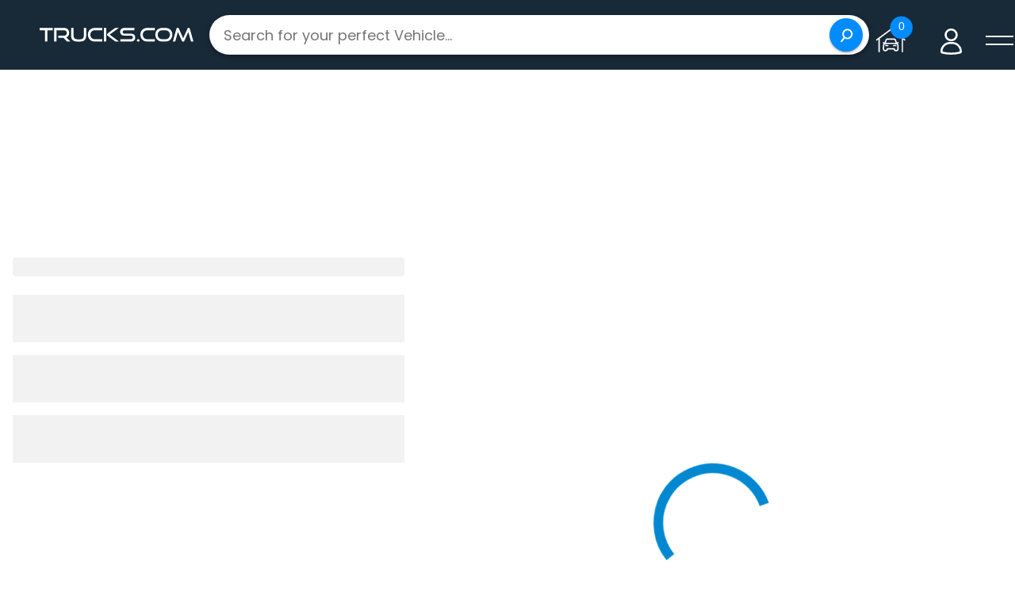

--- FILE ---
content_type: text/html; charset=utf-8
request_url: https://trucks.com/for-sale/certified/toyota/prius-prime
body_size: 20504
content:
<!DOCTYPE html><html lang="en"><head><meta charSet="utf-8" data-next-head=""/><meta name="viewport" content="width=device-width, initial-scale=1, maximum-scale=1, user-scalable=no" data-next-head=""/><meta name="google-site-verification" content="1ZXofK-erzg5P5rQAG_fnkAjIIuCcpkDsHymvzObx7s" data-next-head=""/><link rel="icon" href="/favicon.ico?v=2" data-next-head=""/><title data-next-head="">Certified Toyota Prius Primes Near You | Trucks.com</title><meta name="description" content="Browse certified Toyota Prius Primes for sale from dealers nationwide on Trucks.com." data-next-head=""/><meta property="og:url" content="https://trucks.com/for-sale/certified/toyota/prius-prime" data-next-head=""/><meta property="og:type" content="website" data-next-head=""/><meta property="og:title" content="Certified Toyota Prius Primes Near You | Trucks.com" data-next-head=""/><meta property="og:description" content="Browse certified Toyota Prius Primes for sale from dealers nationwide on Trucks.com." data-next-head=""/><meta property="og:image" content="http://content.homenetiol.com/673/27208/640x480/3e1decbdb86047749dee8db5b4841a9f.jpg" data-next-head=""/><meta name="twitter:card" content="summary_large_image" data-next-head=""/><meta property="twitter:domain" content="trucks.com" data-next-head=""/><meta property="twitter:url" content="https://trucks.com/for-sale/certified/toyota/prius-prime" data-next-head=""/><meta property="twitter:title" content="Certified Toyota Prius Primes Near You | Trucks.com" data-next-head=""/><meta property="twitter:description" content="Browse certified Toyota Prius Primes for sale from dealers nationwide on Trucks.com." data-next-head=""/><meta property="twitter:image" content="http://content.homenetiol.com/673/27208/640x480/3e1decbdb86047749dee8db5b4841a9f.jpg" data-next-head=""/><meta name="robots" content="index, follow" data-next-head=""/><link rel="canonical" href="https://trucks.com/for-sale/certified/toyota/prius-prime" data-next-head=""/><script type="application/ld+json" data-next-head="">{"@context":"https://schema.org","@type":"WebPage","name":"Certified Toyota Prius Primes Near You | Trucks.com","url":"https://trucks.com/for-sale/certified/toyota/prius-prime","description":"Browse certified Toyota Prius Primes for sale from dealers nationwide on Trucks.com.","publisher":{"@type":"Organization","name":"Trucks.com","url":"https://trucks.com","logo":{"@type":"ImageObject","url":"https://storage.googleapis.com/trucks-public/logo-blue.png"}},"mainEntity":{"@type":"ItemList","name":"Certified Toyota Prius Primes Near You | Trucks.com","url":"https://trucks.com/for-sale/certified/toyota/prius-prime","description":"Browse certified Toyota Prius Primes for sale from dealers nationwide on Trucks.com.","numberOfItems":25,"itemListElement":[{"@type":"ListItem","position":1,"item":{"@type":"Vehicle","name":"2021 Toyota Prius Prime Limited","model":"Prius Prime","modelDate":"2021","manufacturer":"Toyota","mileageFromOdometer":{"@type":"QuantitativeValue","value":7326,"unitCode":"SMI"},"url":"https://trucks.com/results/2021-toyota-prius-prime-limited-jtdkamfp8m3165901-burnsville-minnesota-2714727","image":"http://content.homenetiol.com/673/27208/640x480/3e1decbdb86047749dee8db5b4841a9f.jpg","offers":{"@type":"Offer","price":46220,"priceCurrency":"USD","priceValidUntil":"2026-02-21","availability":"https://schema.org/InStock","seller":{"@type":"AutoDealer","name":"Burnsville Toyota","url":"https://trucks.com/dealer-inventory/burnsville-toyota-burnsville-minnesota-55306"}}}},{"@type":"ListItem","position":2,"item":{"@type":"Vehicle","name":"2022 Toyota Prius Prime LE","model":"Prius Prime","modelDate":"2022","manufacturer":"Toyota","mileageFromOdometer":{"@type":"QuantitativeValue","value":12,"unitCode":"SMI"},"url":"https://trucks.com/results/2022-toyota-prius-prime-le-jtdkamfp1n3218326-burnsville-minnesota-2717113","image":"http://content.homenetiol.com/673/27208/640x480/a9a6147321e048b8ba248fd48e1ec9dc.jpg","offers":{"@type":"Offer","price":39640,"priceCurrency":"USD","priceValidUntil":"2026-02-21","availability":"https://schema.org/InStock","seller":{"@type":"AutoDealer","name":"Burnsville Toyota","url":"https://trucks.com/dealer-inventory/burnsville-toyota-burnsville-minnesota-55306"}}}},{"@type":"ListItem","position":3,"item":{"@type":"Vehicle","name":"2022 Toyota Prius Prime LE","model":"Prius Prime","modelDate":"2022","manufacturer":"Toyota","mileageFromOdometer":{"@type":"QuantitativeValue","value":460,"unitCode":"SMI"},"url":"https://trucks.com/results/2022-toyota-prius-prime-le-jtdkamfp8n3214595-burnsville-minnesota-2714965","image":"http://content.homenetiol.com/673/27208/640x480/c10c84a2ec0c416fb70c1efd7bcea71d.jpg","offers":{"@type":"Offer","price":39329,"priceCurrency":"USD","priceValidUntil":"2026-02-21","availability":"https://schema.org/InStock","seller":{"@type":"AutoDealer","name":"Burnsville Toyota","url":"https://trucks.com/dealer-inventory/burnsville-toyota-burnsville-minnesota-55306"}}}},{"@type":"ListItem","position":4,"item":{"@type":"Vehicle","name":"2021 Toyota Prius Prime XLE","model":"Prius Prime","modelDate":"2021","manufacturer":"Toyota","mileageFromOdometer":{"@type":"QuantitativeValue","value":12747,"unitCode":"SMI"},"url":"https://trucks.com/results/2021-toyota-prius-prime-xle-jtdkamfp5m3184521-burnsville-minnesota-2714658","image":"http://content.homenetiol.com/673/27208/640x480/7897708973f3415ebd446a76c8485f61.jpg","offers":{"@type":"Offer","price":38878,"priceCurrency":"USD","priceValidUntil":"2026-02-21","availability":"https://schema.org/InStock","seller":{"@type":"AutoDealer","name":"Burnsville Toyota","url":"https://trucks.com/dealer-inventory/burnsville-toyota-burnsville-minnesota-55306"}}}},{"@type":"ListItem","position":5,"item":{"@type":"Vehicle","name":"2024 Toyota Prius Prime XSE","model":"Prius Prime","modelDate":"2024","manufacturer":"Toyota","mileageFromOdometer":{"@type":"QuantitativeValue","value":16347,"unitCode":"SMI"},"url":"https://trucks.com/results/2024-toyota-prius-prime-xse-jtdacacu9r3014622-burnsville-minnesota-2712507","image":"http://content.homenetiol.com/673/27208/640x480/c48cbe7e3370462b89332c6fae3e0472.jpg","offers":{"@type":"Offer","price":37249,"priceCurrency":"USD","priceValidUntil":"2026-02-21","availability":"https://schema.org/InStock","seller":{"@type":"AutoDealer","name":"Burnsville Toyota","url":"https://trucks.com/dealer-inventory/burnsville-toyota-burnsville-minnesota-55306"}}}},{"@type":"ListItem","position":6,"item":{"@type":"Vehicle","name":"2022 Toyota Prius Prime LE","model":"Prius Prime","modelDate":"2022","manufacturer":"Toyota","mileageFromOdometer":{"@type":"QuantitativeValue","value":359,"unitCode":"SMI"},"url":"https://trucks.com/results/2022-toyota-prius-prime-le-jtdkamfp4n3218515-burnsville-minnesota-2712032","image":"http://content.homenetiol.com/673/27208/640x480/8f5b8035f9794646bd93495c9e691ac9.jpg","offers":{"@type":"Offer","price":34786,"priceCurrency":"USD","priceValidUntil":"2026-02-21","availability":"https://schema.org/InStock","seller":{"@type":"AutoDealer","name":"Burnsville Toyota","url":"https://trucks.com/dealer-inventory/burnsville-toyota-burnsville-minnesota-55306"}}}},{"@type":"ListItem","position":7,"item":{"@type":"Vehicle","name":"2024 Toyota Prius Prime XSE Premium","model":"Prius Prime","modelDate":"2024","manufacturer":"Toyota","mileageFromOdometer":{"@type":"QuantitativeValue","value":6457,"unitCode":"SMI"},"url":"https://trucks.com/results/2024-toyota-prius-prime-xse-premium-jtdacacuxr3021871-santa-monica-california-2454151","image":"https://pictures.dealer.com/t/toyotasantamonicaca/0100/536050c690bb1f21a81defcd79c0a000x.jpg","offers":{"@type":"Offer","price":34143,"priceCurrency":"USD","priceValidUntil":"2026-02-21","availability":"https://schema.org/InStock","seller":{"@type":"AutoDealer","name":"Toyota Santa Monica","url":"https://trucks.com/dealer-inventory/toyota-santa-monica-santa-monica-california-90404"}}}},{"@type":"ListItem","position":8,"item":{"@type":"Vehicle","name":"2024 Toyota Prius Prime XSE Premium","model":"Prius Prime","modelDate":"2024","manufacturer":"Toyota","mileageFromOdometer":{"@type":"QuantitativeValue","value":4334,"unitCode":"SMI"},"url":"https://trucks.com/results/2024-toyota-prius-prime-xse-premium-jtdacacu6r3033533-peoria-arizona-2398539","image":"https://pictures.dealer.com/l/lhmtoyotapeoria/0337/e9b12429379fc779a0dbe69b981743f5x.jpg","offers":{"@type":"Offer","price":34054,"priceCurrency":"USD","priceValidUntil":"2026-02-21","availability":"https://schema.org/InStock","seller":{"@type":"AutoDealer","name":"Larry H Miller Toyota Peoria","url":"https://trucks.com/dealer-inventory/lhm-toyota-peoria-peoria-arizona-85382"}}}},{"@type":"ListItem","position":9,"item":{"@type":"Vehicle","name":"2024 Toyota Prius Prime XSE Premium","model":"Prius Prime","modelDate":"2024","manufacturer":"Toyota","mileageFromOdometer":{"@type":"QuantitativeValue","value":23849,"unitCode":"SMI"},"url":"https://trucks.com/results/2024-toyota-prius-prime-xse-premium-jtdacacu8r3012344-new-hampton-new-york-1723669","image":"https://pictures.dealer.com/d/dvjohnstonstoyotanewhamptonny/0148/1b14df21e8b1c4d22780ae9d3cbf18c8x.jpg","offers":{"@type":"Offer","price":33897,"priceCurrency":"USD","priceValidUntil":"2026-02-21","availability":"https://schema.org/InStock","seller":{"@type":"AutoDealer","name":"Johnstons Toyota","url":"https://trucks.com/dealer-inventory/johnstons-toyota-new-hampton-new-york-10958"}}}},{"@type":"ListItem","position":10,"item":{"@type":"Vehicle","name":"2024 Toyota Prius Prime XSE Premium","model":"Prius Prime","modelDate":"2024","manufacturer":"Toyota","mileageFromOdometer":{"@type":"QuantitativeValue","value":13532,"unitCode":"SMI"},"url":"https://trucks.com/results/2024-toyota-prius-prime-xse-premium-jtdacacu5r3017839-wilkes-barre-pennsylvania-2448909","image":"https://pictures.dealer.com/m/motorworldtoyota/0514/06ccf0445aaa17cb9304823ac01c5d27x.jpg","offers":{"@type":"Offer","price":33200,"priceCurrency":"USD","priceValidUntil":"2026-02-21","availability":"https://schema.org/InStock","seller":{"@type":"AutoDealer","name":"MotorWorld Toyota","url":"https://trucks.com/dealer-inventory/motorworld-toyota-wilkes-barre-pennsylvania-18702"}}}},{"@type":"ListItem","position":11,"item":{"@type":"Vehicle","name":"2024 Toyota Prius Prime SE","model":"Prius Prime","modelDate":"2024","manufacturer":"Toyota","mileageFromOdometer":{"@type":"QuantitativeValue","value":4141,"unitCode":"SMI"},"url":"https://trucks.com/results/2024-toyota-prius-prime-se-jtdacacu1r3037067-burnsville-minnesota-2713297","image":"http://content.homenetiol.com/673/27208/640x480/88d5d578f60c4d48ac9127e6a6fb8575.jpg","offers":{"@type":"Offer","price":32551,"priceCurrency":"USD","priceValidUntil":"2026-02-21","availability":"https://schema.org/InStock","seller":{"@type":"AutoDealer","name":"Burnsville Toyota","url":"https://trucks.com/dealer-inventory/burnsville-toyota-burnsville-minnesota-55306"}}}},{"@type":"ListItem","position":12,"item":{"@type":"Vehicle","name":"2024 Toyota Prius Prime XSE Premium","model":"Prius Prime","modelDate":"2024","manufacturer":"Toyota","mileageFromOdometer":{"@type":"QuantitativeValue","value":8839,"unitCode":"SMI"},"url":"https://trucks.com/results/2024-toyota-prius-prime-xse-premium-jtdacacu7r3032634-lilburn-georgia-2319477","image":"https://pictures.dealer.com/s/stonemountaintoyotalilburn/0282/89ceacc77abf086a962927b8f5b278dbx.jpg","offers":{"@type":"Offer","price":31999,"priceCurrency":"USD","priceValidUntil":"2026-02-21","availability":"https://schema.org/InStock","seller":{"@type":"AutoDealer","name":"Stone Mountain Toyota","url":"https://trucks.com/dealer-inventory/stone-mountain-toyota-lilburn-lilburn-georgia-30047"}}}},{"@type":"ListItem","position":13,"item":{"@type":"Vehicle","name":"2024 Toyota Prius Prime XSE","model":"Prius Prime","modelDate":"2024","manufacturer":"Toyota","mileageFromOdometer":{"@type":"QuantitativeValue","value":17410,"unitCode":"SMI"},"url":"https://trucks.com/results/2024-toyota-prius-prime-xse-jtdacacu6r3024900-runnemede-new-jersey-2454167","image":"https://pictures.dealer.com/t/toyotaofrunnemedenj/1237/7645a607aa5fad4bf6903d9a3c7c7fccx.jpg","offers":{"@type":"Offer","price":31187,"priceCurrency":"USD","priceValidUntil":"2026-02-21","availability":"https://schema.org/InStock","seller":{"@type":"AutoDealer","name":"Toyota of Runnemede","url":"https://trucks.com/dealer-inventory/toyota-of-runnemede-runnemede-new-jersey-08078"}}}},{"@type":"ListItem","position":14,"item":{"@type":"Vehicle","name":"2024 Toyota Prius Prime XSE Premium","model":"Prius Prime","modelDate":"2024","manufacturer":"Toyota","mileageFromOdometer":{"@type":"QuantitativeValue","value":37965,"unitCode":"SMI"},"url":"https://trucks.com/results/2024-toyota-prius-prime-xse-premium-jtdacacu3r3017029-buford-georgia-2588119","image":"https://pictures.dealer.com/a/autonationtoyotamallofga/1110/6d2069dcc97c7d8f5c48aea978a77165x.jpg","offers":{"@type":"Offer","price":30890,"priceCurrency":"USD","priceValidUntil":"2026-02-21","availability":"https://schema.org/InStock","seller":{"@type":"AutoDealer","name":"Autonation Toyota Mall of Georgia","url":"https://trucks.com/dealer-inventory/autonation-toyota-mall-of-georgia-buford-georgia-30519"}}}},{"@type":"ListItem","position":15,"item":{"@type":"Vehicle","name":"2024 Toyota Prius Prime XSE","model":"Prius Prime","modelDate":"2024","manufacturer":"Toyota","mileageFromOdometer":{"@type":"QuantitativeValue","value":21230,"unitCode":"SMI"},"url":"https://trucks.com/results/2024-toyota-prius-prime-xse-jtdacacu6r3020748-klamath-falls-oregon-2128701","image":"https://pictures.dealer.com/l/lithiatoyotaofklamathfalls/0787/215bda5c92ebc2eb93aad6e73575c281x.jpg","offers":{"@type":"Offer","price":29650,"priceCurrency":"USD","priceValidUntil":"2026-02-21","availability":"https://schema.org/InStock","seller":{"@type":"AutoDealer","name":"Klamath Falls Toyota","url":"https://trucks.com/dealer-inventory/klamath-falls-toyota-klamath-falls-oregon-97603"}}}},{"@type":"ListItem","position":16,"item":{"@type":"Vehicle","name":"2024 Toyota Prius Prime SE","model":"Prius Prime","modelDate":"2024","manufacturer":"Toyota","mileageFromOdometer":{"@type":"QuantitativeValue","value":24635,"unitCode":"SMI"},"url":"https://trucks.com/results/2024-toyota-prius-prime-se-jtdacacu9r3024938-ontario-oregon-2089923","image":"https://pictures.dealer.com/h/hometowntoyota/1825/b5063e3afcf0412d156056b08fe31ecex.jpg","offers":{"@type":"Offer","price":29600,"priceCurrency":"USD","priceValidUntil":"2026-02-21","availability":"https://schema.org/InStock","seller":{"@type":"AutoDealer","name":"Hometown Toyota","url":"https://trucks.com/dealer-inventory/hometown-toyota-ontario-oregon-97914"}}}},{"@type":"ListItem","position":17,"item":{"@type":"Vehicle","name":"2024 Toyota Prius Prime SE","model":"Prius Prime","modelDate":"2024","manufacturer":"Toyota","mileageFromOdometer":{"@type":"QuantitativeValue","value":14489,"unitCode":"SMI"},"url":"https://trucks.com/results/2024-toyota-prius-prime-se-jtdacacu2r3015661-east-rochester-new-york-2604748","image":"https://assets.cai-media-management.com/resize/640x640/common-vehicle-media/3374942a-b603-4115-9441-36b74c03ff34.jpg","offers":{"@type":"Offer","price":28921,"priceCurrency":"USD","priceValidUntil":"2026-02-21","availability":"https://schema.org/InStock","seller":{"@type":"AutoDealer","name":"Hoselton Nissan","url":"https://trucks.com/dealer-inventory/hoselton-nissan-east-rochester-new-york-14445"}}}},{"@type":"ListItem","position":18,"item":{"@type":"Vehicle","name":"2018 Toyota Prius Prime Advanced","model":"Prius Prime","modelDate":"2018","manufacturer":"Toyota","mileageFromOdometer":{"@type":"QuantitativeValue","value":64628,"unitCode":"SMI"},"url":"https://trucks.com/results/2018-toyota-prius-prime-advanced-jtdkarfp5j3073654-burnsville-minnesota-2715249","image":"http://content.homenetiol.com/673/27208/640x480/04b863ddf2a54690ac0346b165d6b0d7.jpg","offers":{"@type":"Offer","price":28845,"priceCurrency":"USD","priceValidUntil":"2026-02-21","availability":"https://schema.org/InStock","seller":{"@type":"AutoDealer","name":"Burnsville Toyota","url":"https://trucks.com/dealer-inventory/burnsville-toyota-burnsville-minnesota-55306"}}}},{"@type":"ListItem","position":19,"item":{"@type":"Vehicle","name":"2023 Toyota Prius Prime XSE","model":"Prius Prime","modelDate":"2023","manufacturer":"Toyota","mileageFromOdometer":{"@type":"QuantitativeValue","value":28394,"unitCode":"SMI"},"url":"https://trucks.com/results/2023-toyota-prius-prime-xse-jtdacacu6p3007379-east-rochester-new-york-2604743","image":"https://assets.cai-media-management.com/resize/640x640/common-vehicle-media/a64da192-56cf-4177-b85f-a5825d65dbe8.jpg","offers":{"@type":"Offer","price":28725,"priceCurrency":"USD","priceValidUntil":"2026-02-21","availability":"https://schema.org/InStock","seller":{"@type":"AutoDealer","name":"Hoselton Nissan","url":"https://trucks.com/dealer-inventory/hoselton-nissan-east-rochester-new-york-14445"}}}},{"@type":"ListItem","position":20,"item":{"@type":"Vehicle","name":"2017 Toyota Prius Prime Premium","model":"Prius Prime","modelDate":"2017","manufacturer":"Toyota","mileageFromOdometer":{"@type":"QuantitativeValue","value":36437,"unitCode":"SMI"},"url":"https://trucks.com/results/2017-toyota-prius-prime-premium-jtdkarfp4h3065992-burnsville-minnesota-2712385","image":"http://content.homenetiol.com/673/27208/640x480/e25a72664a0347199a460b72c28252f5.jpg","offers":{"@type":"Offer","price":28218,"priceCurrency":"USD","priceValidUntil":"2026-02-21","availability":"https://schema.org/InStock","seller":{"@type":"AutoDealer","name":"Burnsville Toyota","url":"https://trucks.com/dealer-inventory/burnsville-toyota-burnsville-minnesota-55306"}}}},{"@type":"ListItem","position":21,"item":{"@type":"Vehicle","name":"2023 Toyota Prius Prime SE","model":"Prius Prime","modelDate":"2023","manufacturer":"Toyota","mileageFromOdometer":{"@type":"QuantitativeValue","value":27929,"unitCode":"SMI"},"url":"https://trucks.com/results/2023-toyota-prius-prime-se-jtdacacu4p3006070-miami-florida-2550881","image":"http://vehicle-photos-published.vauto.com/2f/8d/c2/58-1069-44e5-aa99-928b9f35e27e/image-1.jpg","offers":{"@type":"Offer","price":27591,"priceCurrency":"USD","priceValidUntil":"2026-02-21","availability":"https://schema.org/InStock","seller":{"@type":"AutoDealer","name":"Metro Ford","url":"https://trucks.com/dealer-inventory/metro-ford-miami-florida-33150"}}}},{"@type":"ListItem","position":22,"item":{"@type":"Vehicle","name":"2021 Toyota Prius Prime LE","model":"Prius Prime","modelDate":"2021","manufacturer":"Toyota","mileageFromOdometer":{"@type":"QuantitativeValue","value":28613,"unitCode":"SMI"},"url":"https://trucks.com/results/2021-toyota-prius-prime-le-jtdkamfp2m3194083-burnsville-minnesota-2713698","image":"http://content.homenetiol.com/673/27208/640x480/daa32cc1ef8c4142a4662f576c937a1d.jpg","offers":{"@type":"Offer","price":26822,"priceCurrency":"USD","priceValidUntil":"2026-02-21","availability":"https://schema.org/InStock","seller":{"@type":"AutoDealer","name":"Burnsville Toyota","url":"https://trucks.com/dealer-inventory/burnsville-toyota-burnsville-minnesota-55306"}}}},{"@type":"ListItem","position":23,"item":{"@type":"Vehicle","name":"2021 Toyota Prius Prime Limited","model":"Prius Prime","modelDate":"2021","manufacturer":"Toyota","mileageFromOdometer":{"@type":"QuantitativeValue","value":10875,"unitCode":"SMI"},"url":"https://trucks.com/results/2021-toyota-prius-prime-limited-jtdkamfp3m3180418-milford-massachusetts-2382538","image":"https://pictures.dealer.com/i/imperialtoyotamilford/0826/2c93cfc508f1e170887468c827018224x.jpg","offers":{"@type":"Offer","price":26647,"priceCurrency":"USD","priceValidUntil":"2026-02-21","availability":"https://schema.org/InStock","seller":{"@type":"AutoDealer","name":"Imperial Toyota Milford","url":"https://trucks.com/dealer-inventory/imperial-toyota-mil-ford-milford-massachusetts-01756"}}}},{"@type":"ListItem","position":24,"item":{"@type":"Vehicle","name":"2022 Toyota Prius Prime ","model":"Prius Prime","modelDate":"2022","manufacturer":"Toyota","mileageFromOdometer":{"@type":"QuantitativeValue","value":28007,"unitCode":"SMI"},"url":"https://trucks.com/results/2022-toyota-prius-prime--jtdkamfp0n3227731-naples-florida-2451189","image":"https://pictures.dealer.com/g/germaintoyotanaples/0087/3e8cb71c9e20776a148e90a30dc9305dx.jpg","offers":{"@type":"Offer","price":25553,"priceCurrency":"USD","priceValidUntil":"2026-02-21","availability":"https://schema.org/InStock","seller":{"@type":"AutoDealer","name":"Germain Toyota Naples","url":"https://trucks.com/dealer-inventory/germain-toyota-naples-naples-florida-34110"}}}},{"@type":"ListItem","position":25,"item":{"@type":"Vehicle","name":"2022 Toyota Prius Prime XLE","model":"Prius Prime","modelDate":"2022","manufacturer":"Toyota","mileageFromOdometer":{"@type":"QuantitativeValue","value":35763,"unitCode":"SMI"},"url":"https://trucks.com/results/2022-toyota-prius-prime-xle-jtdkamfp0n3221170-henderson-nevada-2643124","image":"http://vehicle-photos-published.vauto.com/38/ce/af/3f-decf-4849-b1ca-a774f5aaa482/image-1.jpg","offers":{"@type":"Offer","price":24988,"priceCurrency":"USD","priceValidUntil":"2026-02-21","availability":"https://schema.org/InStock","seller":{"@type":"AutoDealer","name":"Findlay Toyota","url":"https://trucks.com/dealer-inventory/findlay-toyota-henderson-nevada-89011"}}}}]}}</script><link rel="preload" href="/_next/static/media/logo-white.bec5d07a.svg" as="image" data-next-head=""/><link data-next-font="" rel="preconnect" href="/" crossorigin="anonymous"/><link rel="preload" href="/_next/static/css/8d86f844d8506ce9.css" as="style"/><link rel="stylesheet" href="/_next/static/css/8d86f844d8506ce9.css" data-n-g=""/><link rel="preload" href="/_next/static/css/aa10080278ab8af5.css" as="style"/><link rel="stylesheet" href="/_next/static/css/aa10080278ab8af5.css" data-n-p=""/><link rel="preload" href="/_next/static/css/e9394fbffee8982c.css" as="style"/><link rel="stylesheet" href="/_next/static/css/e9394fbffee8982c.css" data-n-p=""/><noscript data-n-css=""></noscript><script defer="" nomodule="" src="/_next/static/chunks/polyfills-42372ed130431b0a.js"></script><script src="/_next/static/chunks/webpack-73caed2c864608a1.js" defer=""></script><script src="/_next/static/chunks/framework-d0a9dd3a397aef6a.js" defer=""></script><script src="/_next/static/chunks/main-94d5db6317e86c49.js" defer=""></script><script src="/_next/static/chunks/pages/_app-62c72e1d8df92d17.js" defer=""></script><script src="/_next/static/chunks/114-a65c771930b59e8e.js" defer=""></script><script src="/_next/static/chunks/6435-3374a4a14a62ac1a.js" defer=""></script><script src="/_next/static/chunks/1376-be865b4424f6c3d0.js" defer=""></script><script src="/_next/static/chunks/2782-f7901843f0118e92.js" defer=""></script><script src="/_next/static/chunks/6848-48ced868d3447f28.js" defer=""></script><script src="/_next/static/chunks/1404-5255a269af3bffa5.js" defer=""></script><script src="/_next/static/chunks/5003-1ca4f7a0415faf59.js" defer=""></script><script src="/_next/static/chunks/1912-384bb2aedc298587.js" defer=""></script><script src="/_next/static/chunks/9434-64f9ce6fa483d6f0.js" defer=""></script><script src="/_next/static/chunks/9502-72674d22a6ee5233.js" defer=""></script><script src="/_next/static/chunks/1695-b6ff5591a7a1fd02.js" defer=""></script><script src="/_next/static/chunks/5699-a24a057331c5a9c7.js" defer=""></script><script src="/_next/static/chunks/1011-1ce270fd6e9f8e0a.js" defer=""></script><script src="/_next/static/chunks/2031-1509555631188f00.js" defer=""></script><script src="/_next/static/chunks/4000-c38680dd36994e5c.js" defer=""></script><script src="/_next/static/chunks/4320-999d04040251d9ff.js" defer=""></script><script src="/_next/static/chunks/1536-52ce0ef549d5a080.js" defer=""></script><script src="/_next/static/chunks/16-1f168b0709825ba6.js" defer=""></script><script src="/_next/static/chunks/3658-6079fed13244be32.js" defer=""></script><script src="/_next/static/chunks/5938-1f5a6dee271e77fb.js" defer=""></script><script src="/_next/static/chunks/8861-d47f08d347b82b06.js" defer=""></script><script src="/_next/static/chunks/6671-38a60dd7bb9d7777.js" defer=""></script><script src="/_next/static/chunks/pages/for-sale/%5B%5B...params%5D%5D-394c043dc1573fea.js" defer=""></script><script src="/_next/static/cQwDf79yGKWuzCKDg9Yem/_buildManifest.js" defer=""></script><script src="/_next/static/cQwDf79yGKWuzCKDg9Yem/_ssgManifest.js" defer=""></script><meta name="sentry-trace" content="d42198f7d9b76e73713d58f968b0ff80-9bf2928b3424acac-0"/><meta name="baggage" content="sentry-environment=production,sentry-public_key=b536eeb48d520dec4f1d231bbab935fc,sentry-trace_id=d42198f7d9b76e73713d58f968b0ff80,sentry-org_id=4508728140169216,sentry-sampled=false,sentry-sample_rand=0.38255935552799736,sentry-sample_rate=0.1"/><style data-emotion="css-global 0"></style><style data-emotion="css-global 1lsxqn1">html{-webkit-font-smoothing:antialiased;-moz-osx-font-smoothing:grayscale;box-sizing:border-box;-webkit-text-size-adjust:100%;}*,*::before,*::after{box-sizing:inherit;}strong,b{font-weight:700;}body{margin:0;color:rgba(0, 0, 0, 0.87);font-family:Inter,system-ui,sans-serif;font-weight:400;font-size:1rem;line-height:1.5;background-color:#fff;}@media print{body{background-color:#fff;}}body::backdrop{background-color:#fff;}</style><style data-emotion="css-global animation-c7515d">@-webkit-keyframes animation-c7515d{0%{opacity:1;}50%{opacity:0.4;}100%{opacity:1;}}@keyframes animation-c7515d{0%{opacity:1;}50%{opacity:0.4;}100%{opacity:1;}}</style><style data-emotion="css-global animation-61bdi0">@-webkit-keyframes animation-61bdi0{0%{-webkit-transform:rotate(0deg);-moz-transform:rotate(0deg);-ms-transform:rotate(0deg);transform:rotate(0deg);}100%{-webkit-transform:rotate(360deg);-moz-transform:rotate(360deg);-ms-transform:rotate(360deg);transform:rotate(360deg);}}@keyframes animation-61bdi0{0%{-webkit-transform:rotate(0deg);-moz-transform:rotate(0deg);-ms-transform:rotate(0deg);transform:rotate(0deg);}100%{-webkit-transform:rotate(360deg);-moz-transform:rotate(360deg);-ms-transform:rotate(360deg);transform:rotate(360deg);}}</style><style data-emotion="css-global animation-1o38n3e">@-webkit-keyframes animation-1o38n3e{0%{stroke-dasharray:1px,200px;stroke-dashoffset:0;}50%{stroke-dasharray:100px,200px;stroke-dashoffset:-15px;}100%{stroke-dasharray:1px,200px;stroke-dashoffset:-126px;}}@keyframes animation-1o38n3e{0%{stroke-dasharray:1px,200px;stroke-dashoffset:0;}50%{stroke-dasharray:100px,200px;stroke-dashoffset:-15px;}100%{stroke-dasharray:1px,200px;stroke-dashoffset:-126px;}}</style><style data-emotion="css 1okbl87 1svsvwq ltvgmd 8cw1kb 1mptme7 112617a 1lads1q b0y9ee t35vaf 10go63j ymbztw 15b3273 18jqfyr 1n91hpf 7mhnx8 1huxv1v lmcz8d 1du2k78 1suerpv 51eq8m 14s59o6 1helb78 1mso094 1jfu06j 2i6v7q 19mppu4 18m8hyu u0yk2m 1f42g0s 1k02a3u ts09pf dmsd5r 4ejps8 13odlrs oqjkb4 2sz5qg 7h0s30 ns0mas wnfue5 1ouvtyz 1b8uc0m oeh5u1 f8wb7g q7mezt abqyn 15830to 9vd5ud 2gbgo6 125dqx0 1sk8ig8 1hz9zke 4jin6z 1qw5hn5 1utaduy 1epoew5 5uv8ey tnatjl i3pbo 1je6f3x nbsl2f 3zklyx lv5ta3 12sk611 6h5i4c pb4y8c l7o1dl j0azdm 19j3vht 1l4w6pd s4gu1m 1nfcpwa 1rtdixr">.css-1okbl87{padding-top:32px;margin-top:-50px;padding-left:0px;padding-right:0px;width:100%;display:-webkit-box;display:-webkit-flex;display:-ms-flexbox;display:flex;-webkit-flex-direction:column;-ms-flex-direction:column;flex-direction:column;background-color:#fff;border-top-left-radius:50px;border-top-right-radius:50px;}.css-1svsvwq{min-height:100vh;display:-webkit-box;display:-webkit-flex;display:-ms-flexbox;display:flex;-webkit-flex-direction:column;-ms-flex-direction:column;flex-direction:column;}.css-ltvgmd{position:fixed;top:0;left:0;width:100%;height:130px;z-index:12;background-color:#ffffff;margin-bottom:40px;}.css-8cw1kb{min-height:128px;}.css-1mptme7{position:fixed;width:100%;z-index:1000;margin-bottom:24px;background:#112331F7;height:88px;-webkit-transition:all 0.4s ease,top 0.1s ease;transition:all 0.4s ease,top 0.1s ease;}.css-112617a{display:-webkit-box;display:-webkit-flex;display:-ms-flexbox;display:flex;-webkit-flex-direction:row;-ms-flex-direction:row;flex-direction:row;-webkit-box-pack:justify;-webkit-justify-content:space-between;justify-content:space-between;-webkit-align-items:center;-webkit-box-align:center;-ms-flex-align:center;align-items:center;padding-right:0px;padding-left:0px;height:88px;}.css-1lads1q{display:-webkit-box;display:-webkit-flex;display:-ms-flexbox;display:flex;-webkit-align-items:center;-webkit-box-align:center;-ms-flex-align:center;align-items:center;-webkit-box-pack:center;-ms-flex-pack:center;-webkit-justify-content:center;justify-content:center;width:100%;}.css-b0y9ee{background-color:#fff;border-radius:400px;padding-right:8px;padding-left:16px;padding-top:12px;padding-bottom:12px;display:-webkit-box;display:-webkit-flex;display:-ms-flexbox;display:flex;-webkit-align-items:center;-webkit-box-align:center;-ms-flex-align:center;align-items:center;box-shadow:0px 3px 3px -2px rgba(0,0,0,0.2),0px 3px 4px 0px rgba(0,0,0,0.14),0px 1px 8px 0px rgba(0,0,0,0.12);max-width:100%;width:100%;max-height:50px;}.css-t35vaf{font-family:Poppins;-webkit-box-flex:1;-webkit-flex-grow:1;-ms-flex-positive:1;flex-grow:1;border:none;max-width:100%;outline:none;background-color:transparent;}@media (min-width:0px){.css-t35vaf{font-size:12px;}}@media (min-width:900px){.css-t35vaf{font-size:16px;}}@media (min-width:1200px){.css-t35vaf{font-size:18px;}}.css-10go63j{display:-webkit-inline-box;display:-webkit-inline-flex;display:-ms-inline-flexbox;display:inline-flex;-webkit-align-items:center;-webkit-box-align:center;-ms-flex-align:center;align-items:center;-webkit-box-pack:center;-ms-flex-pack:center;-webkit-justify-content:center;justify-content:center;position:relative;box-sizing:border-box;-webkit-tap-highlight-color:transparent;background-color:transparent;outline:0;border:0;margin:0;border-radius:0;padding:0;cursor:pointer;-webkit-user-select:none;-moz-user-select:none;-ms-user-select:none;user-select:none;vertical-align:middle;-moz-appearance:none;-webkit-appearance:none;-webkit-text-decoration:none;text-decoration:none;color:inherit;font-family:Inter,system-ui,sans-serif;font-weight:500;font-size:0.875rem;line-height:1.75;text-transform:uppercase;min-width:64px;padding:6px 16px;border:0;border-radius:4px;-webkit-transition:background-color 250ms cubic-bezier(0.4, 0, 0.2, 1) 0ms,box-shadow 250ms cubic-bezier(0.4, 0, 0.2, 1) 0ms,border-color 250ms cubic-bezier(0.4, 0, 0.2, 1) 0ms,color 250ms cubic-bezier(0.4, 0, 0.2, 1) 0ms;transition:background-color 250ms cubic-bezier(0.4, 0, 0.2, 1) 0ms,box-shadow 250ms cubic-bezier(0.4, 0, 0.2, 1) 0ms,border-color 250ms cubic-bezier(0.4, 0, 0.2, 1) 0ms,color 250ms cubic-bezier(0.4, 0, 0.2, 1) 0ms;color:var(--variant-containedColor);background-color:var(--variant-containedBg);box-shadow:0px 3px 1px -2px rgba(0,0,0,0.2),0px 2px 2px 0px rgba(0,0,0,0.14),0px 1px 5px 0px rgba(0,0,0,0.12);--variant-textColor:#021e5e;--variant-outlinedColor:#021e5e;--variant-outlinedBorder:rgba(2, 30, 94, 0.5);--variant-containedColor:#fff;--variant-containedBg:#021e5e;-webkit-transition:background-color 250ms cubic-bezier(0.4, 0, 0.2, 1) 0ms,box-shadow 250ms cubic-bezier(0.4, 0, 0.2, 1) 0ms,border-color 250ms cubic-bezier(0.4, 0, 0.2, 1) 0ms;transition:background-color 250ms cubic-bezier(0.4, 0, 0.2, 1) 0ms,box-shadow 250ms cubic-bezier(0.4, 0, 0.2, 1) 0ms,border-color 250ms cubic-bezier(0.4, 0, 0.2, 1) 0ms;border-radius:50%;width:42px;height:42px;min-width:0;padding:0px;margin-left:8px;background-color:#008CFF;}.css-10go63j::-moz-focus-inner{border-style:none;}.css-10go63j.Mui-disabled{pointer-events:none;cursor:default;}@media print{.css-10go63j{-webkit-print-color-adjust:exact;color-adjust:exact;}}.css-10go63j:hover{-webkit-text-decoration:none;text-decoration:none;}.css-10go63j.Mui-disabled{color:rgba(0, 0, 0, 0.26);}.css-10go63j:hover{box-shadow:0px 2px 4px -1px rgba(0,0,0,0.2),0px 4px 5px 0px rgba(0,0,0,0.14),0px 1px 10px 0px rgba(0,0,0,0.12);}@media (hover: none){.css-10go63j:hover{box-shadow:0px 3px 1px -2px rgba(0,0,0,0.2),0px 2px 2px 0px rgba(0,0,0,0.14),0px 1px 5px 0px rgba(0,0,0,0.12);}}.css-10go63j:active{box-shadow:0px 5px 5px -3px rgba(0,0,0,0.2),0px 8px 10px 1px rgba(0,0,0,0.14),0px 3px 14px 2px rgba(0,0,0,0.12);}.css-10go63j.Mui-focusVisible{box-shadow:0px 3px 5px -1px rgba(0,0,0,0.2),0px 6px 10px 0px rgba(0,0,0,0.14),0px 1px 18px 0px rgba(0,0,0,0.12);}.css-10go63j.Mui-disabled{color:rgba(0, 0, 0, 0.26);box-shadow:none;background-color:rgba(0, 0, 0, 0.12);}@media (hover: hover){.css-10go63j:hover{--variant-containedBg:rgb(1, 21, 65);--variant-textBg:rgba(2, 30, 94, 0.04);--variant-outlinedBorder:#021e5e;--variant-outlinedBg:rgba(2, 30, 94, 0.04);}}.css-10go63j.MuiButton-loading{color:transparent;}.css-10go63j:hover{background-color:#008CFF;opacity:0.9;}.css-ymbztw{display:-webkit-box;display:-webkit-flex;display:-ms-flexbox;display:flex;-webkit-flex-direction:row;-ms-flex-direction:row;flex-direction:row;-webkit-align-items:center;-webkit-box-align:center;-ms-flex-align:center;align-items:center;-webkit-align-self:center;-ms-flex-item-align:center;align-self:center;}@media (min-width:0px){.css-ymbztw>:not(style):not(style){margin:0;}.css-ymbztw>:not(style)~:not(style){margin-left:0px;}}@media (min-width:600px){.css-ymbztw>:not(style):not(style){margin:0;}.css-ymbztw>:not(style)~:not(style){margin-left:16px;}}.css-15b3273{display:-webkit-inline-box;display:-webkit-inline-flex;display:-ms-inline-flexbox;display:inline-flex;-webkit-align-items:center;-webkit-box-align:center;-ms-flex-align:center;align-items:center;-webkit-box-pack:center;-ms-flex-pack:center;-webkit-justify-content:center;justify-content:center;position:relative;box-sizing:border-box;-webkit-tap-highlight-color:transparent;background-color:transparent;outline:0;border:0;margin:0;border-radius:0;padding:0;cursor:pointer;-webkit-user-select:none;-moz-user-select:none;-ms-user-select:none;user-select:none;vertical-align:middle;-moz-appearance:none;-webkit-appearance:none;-webkit-text-decoration:none;text-decoration:none;color:inherit;text-align:center;-webkit-flex:0 0 auto;-ms-flex:0 0 auto;flex:0 0 auto;font-size:1.5rem;padding:8px;border-radius:50%;color:rgba(0, 0, 0, 0.54);-webkit-transition:background-color 150ms cubic-bezier(0.4, 0, 0.2, 1) 0ms;transition:background-color 150ms cubic-bezier(0.4, 0, 0.2, 1) 0ms;--IconButton-hoverBg:rgba(0, 0, 0, 0.04);color:white;text-transform:none;white-space:nowrap;}.css-15b3273::-moz-focus-inner{border-style:none;}.css-15b3273.Mui-disabled{pointer-events:none;cursor:default;}@media print{.css-15b3273{-webkit-print-color-adjust:exact;color-adjust:exact;}}.css-15b3273:hover{background-color:var(--IconButton-hoverBg);}@media (hover: none){.css-15b3273:hover{background-color:transparent;}}.css-15b3273.Mui-disabled{background-color:transparent;color:rgba(0, 0, 0, 0.26);}.css-15b3273.MuiIconButton-loading{color:transparent;}@media (min-width:0px){.css-15b3273{padding:4px 6px;font-size:12px;}}@media (min-width:600px){.css-15b3273{padding:6px 8px;font-size:14px;}}.css-15b3273:hover{background-color:rgba(128, 128, 128, 0.25);}.css-18jqfyr{display:-webkit-box;display:-webkit-flex;display:-ms-flexbox;display:flex;-webkit-flex-direction:column;-ms-flex-direction:column;flex-direction:column;position:relative;}.css-1n91hpf{display:-webkit-inline-box;display:-webkit-inline-flex;display:-ms-inline-flexbox;display:inline-flex;-webkit-align-items:center;-webkit-box-align:center;-ms-flex-align:center;align-items:center;-webkit-box-pack:center;-ms-flex-pack:center;-webkit-justify-content:center;justify-content:center;position:relative;box-sizing:border-box;-webkit-tap-highlight-color:transparent;background-color:transparent;outline:0;border:0;margin:0;border-radius:0;padding:0;cursor:pointer;-webkit-user-select:none;-moz-user-select:none;-ms-user-select:none;user-select:none;vertical-align:middle;-moz-appearance:none;-webkit-appearance:none;-webkit-text-decoration:none;text-decoration:none;color:inherit;text-align:center;-webkit-flex:0 0 auto;-ms-flex:0 0 auto;flex:0 0 auto;font-size:1.5rem;padding:8px;border-radius:50%;color:rgba(0, 0, 0, 0.54);-webkit-transition:background-color 150ms cubic-bezier(0.4, 0, 0.2, 1) 0ms;transition:background-color 150ms cubic-bezier(0.4, 0, 0.2, 1) 0ms;--IconButton-hoverBg:rgba(0, 0, 0, 0.04);margin-top:16px;color:white;text-transform:none;white-space:nowrap;}.css-1n91hpf::-moz-focus-inner{border-style:none;}.css-1n91hpf.Mui-disabled{pointer-events:none;cursor:default;}@media print{.css-1n91hpf{-webkit-print-color-adjust:exact;color-adjust:exact;}}.css-1n91hpf:hover{background-color:var(--IconButton-hoverBg);}@media (hover: none){.css-1n91hpf:hover{background-color:transparent;}}.css-1n91hpf.Mui-disabled{background-color:transparent;color:rgba(0, 0, 0, 0.26);}.css-1n91hpf.MuiIconButton-loading{color:transparent;}@media (min-width:0px){.css-1n91hpf{font-size:12px;}}@media (min-width:600px){.css-1n91hpf{font-size:14px;}}.css-1n91hpf:hover{background-color:rgba(128, 128, 128, 0.25);}.css-7mhnx8{display:-webkit-inline-box;display:-webkit-inline-flex;display:-ms-inline-flexbox;display:inline-flex;-webkit-align-items:center;-webkit-box-align:center;-ms-flex-align:center;align-items:center;-webkit-box-pack:center;-ms-flex-pack:center;-webkit-justify-content:center;justify-content:center;position:relative;box-sizing:border-box;-webkit-tap-highlight-color:transparent;background-color:transparent;outline:0;border:0;margin:0;border-radius:0;padding:0;cursor:pointer;-webkit-user-select:none;-moz-user-select:none;-ms-user-select:none;user-select:none;vertical-align:middle;-moz-appearance:none;-webkit-appearance:none;-webkit-text-decoration:none;text-decoration:none;color:inherit;text-align:center;-webkit-flex:0 0 auto;-ms-flex:0 0 auto;flex:0 0 auto;font-size:1.5rem;padding:8px;border-radius:50%;color:rgba(0, 0, 0, 0.54);-webkit-transition:background-color 150ms cubic-bezier(0.4, 0, 0.2, 1) 0ms;transition:background-color 150ms cubic-bezier(0.4, 0, 0.2, 1) 0ms;--IconButton-hoverBg:rgba(0, 0, 0, 0.04);-webkit-align-self:center;-ms-flex-item-align:center;align-self:center;padding:0px;margin-top:16px!important;width:40px;height:40px;cursor:pointer;justify-items:end;z-index:1201;}.css-7mhnx8::-moz-focus-inner{border-style:none;}.css-7mhnx8.Mui-disabled{pointer-events:none;cursor:default;}@media print{.css-7mhnx8{-webkit-print-color-adjust:exact;color-adjust:exact;}}.css-7mhnx8:hover{background-color:var(--IconButton-hoverBg);}@media (hover: none){.css-7mhnx8:hover{background-color:transparent;}}.css-7mhnx8.Mui-disabled{background-color:transparent;color:rgba(0, 0, 0, 0.26);}.css-7mhnx8.MuiIconButton-loading{color:transparent;}.css-7mhnx8:hover{background-color:rgba(128, 128, 128, 0.25);}.css-1huxv1v{position:absolute;top:13px;width:35px;height:2px;background:#fff;-webkit-transition:all 0.5s;transition:all 0.5s;-webkit-transform:rotate(0deg);-moz-transform:rotate(0deg);-ms-transform:rotate(0deg);transform:rotate(0deg);background:#fff;-webkit-transform:rotate(0deg);-moz-transform:rotate(0deg);-ms-transform:rotate(0deg);transform:rotate(0deg);width:35px;}@media (max-width:599.95px){.css-1huxv1v{width:20px;}}.css-lmcz8d{position:absolute;top:13px;width:35px;height:2px;background:#fff;-webkit-transition:all 0.5s;transition:all 0.5s;-webkit-transform:translateY(10px);-moz-transform:translateY(10px);-ms-transform:translateY(10px);transform:translateY(10px);background:#fff;-webkit-transform:translateY(10px);-moz-transform:translateY(10px);-ms-transform:translateY(10px);transform:translateY(10px);width:35px;}@media (max-width:599.95px){.css-lmcz8d{width:20px;}}.css-1du2k78{padding-left:48px;padding-right:48px;margin-top:160px;margin-bottom:16px;}.css-1suerpv{margin:0;font-family:Inter,system-ui,sans-serif;font-weight:400;font-size:1rem;line-height:1.5;color:rgba(0, 0, 0, 0.6);margin-bottom:8px;font-size:14px;}.css-51eq8m{display:-webkit-box;display:-webkit-flex;display:-ms-flexbox;display:flex;-webkit-box-flex-wrap:wrap;-webkit-flex-wrap:wrap;-ms-flex-wrap:wrap;flex-wrap:wrap;-webkit-align-items:center;-webkit-box-align:center;-ms-flex-align:center;align-items:center;padding:0;margin:0;list-style:none;}.css-14s59o6{margin:0;font-family:Inter,system-ui,sans-serif;font-weight:400;font-size:1rem;line-height:1.5;color:#021e5e;cursor:pointer;}.css-1helb78{margin:0;font-family:Inter,system-ui,sans-serif;font-weight:400;font-size:1rem;line-height:1.5;margin-bottom:0.35em;font-size:25px;font-weight:600;font-family:Open Sans;color:#141E27;}.css-1mso094{margin:0;font-family:Inter,system-ui,sans-serif;font-weight:400;font-size:1rem;line-height:1.5;font-size:16px;font-weight:400;font-family:Open Sans;color:#141E27;}.css-1jfu06j{display:-webkit-box;display:-webkit-flex;display:-ms-flexbox;display:flex;padding-top:40px;}.css-2i6v7q{width:526px;height:auto;-webkit-flex-shrink:0;-ms-flex-negative:0;flex-shrink:0;}.css-19mppu4{display:-webkit-box;display:-webkit-flex;display:-ms-flexbox;display:flex;-webkit-flex-direction:column;-ms-flex-direction:column;flex-direction:column;padding:16px;}.css-19mppu4>:not(style):not(style){margin:0;}.css-19mppu4>:not(style)~:not(style){margin-top:16px;}.css-18m8hyu{display:block;background-color:rgba(0, 0, 0, 0.11);height:1.2em;margin-top:0;margin-bottom:0;height:auto;transform-origin:0 55%;-webkit-transform:scale(1, 0.60);-moz-transform:scale(1, 0.60);-ms-transform:scale(1, 0.60);transform:scale(1, 0.60);border-radius:4px/6.7px;-webkit-animation:animation-c7515d 2s ease-in-out 0.5s infinite;animation:animation-c7515d 2s ease-in-out 0.5s infinite;}.css-18m8hyu:empty:before{content:"\00a0";}.css-u0yk2m{display:block;background-color:rgba(0, 0, 0, 0.11);height:1.2em;-webkit-animation:animation-c7515d 2s ease-in-out 0.5s infinite;animation:animation-c7515d 2s ease-in-out 0.5s infinite;}.css-1f42g0s{display:-webkit-box;display:-webkit-flex;display:-ms-flexbox;display:flex;-webkit-flex-direction:column;-ms-flex-direction:column;flex-direction:column;width:100%;overflow-x:auto;}@media (min-width:0px){.css-1f42g0s{padding-left:0px;padding-right:0px;}}@media (min-width:900px){.css-1f42g0s{padding-left:16px;padding-right:24px;}}.css-1k02a3u{display:-webkit-box;display:-webkit-flex;display:-ms-flexbox;display:flex;-webkit-flex-direction:column;-ms-flex-direction:column;flex-direction:column;-webkit-box-flex:1;-webkit-flex-grow:1;-ms-flex-positive:1;flex-grow:1;margin-bottom:16px;min-height:100vh;}.css-1k02a3u>:not(style):not(style){margin:0;}.css-1k02a3u>:not(style)~:not(style){margin-top:8px;}.css-ts09pf{display:-webkit-box;display:-webkit-flex;display:-ms-flexbox;display:flex;-webkit-box-pack:center;-ms-flex-pack:center;-webkit-justify-content:center;justify-content:center;-webkit-align-items:center;-webkit-box-align:center;-ms-flex-align:center;align-items:center;-webkit-box-flex:1;-webkit-flex-grow:1;-ms-flex-positive:1;flex-grow:1;opacity:1;-webkit-transition:opacity 0.5s ease-in-out;transition:opacity 0.5s ease-in-out;}.css-dmsd5r{display:inline-block;-webkit-animation:animation-61bdi0 1.4s linear infinite;animation:animation-61bdi0 1.4s linear infinite;color:#0288d1;}.css-4ejps8{display:block;}.css-13odlrs{stroke:currentColor;stroke-dasharray:80px,200px;stroke-dashoffset:0;-webkit-animation:animation-1o38n3e 1.4s ease-in-out infinite;animation:animation-1o38n3e 1.4s ease-in-out infinite;}.css-oqjkb4{margin-top:32px;background-color:#fff;}.css-2sz5qg{background-color:#EFF3F7;padding-top:32px;padding-bottom:32px;}@media (min-width:0px){.css-2sz5qg{padding-left:16px;padding-right:16px;}}@media (min-width:600px){.css-2sz5qg{padding-left:32px;padding-right:32px;}}@media (min-width:900px){.css-2sz5qg{padding-left:80px;padding-right:80px;}}.css-7h0s30{margin:0;font-family:Inter,system-ui,sans-serif;font-weight:400;font-size:1rem;line-height:1.5;color:#000;font-weight:600;font-family:Open Sans;margin-bottom:24px;}@media (min-width:0px){.css-7h0s30{font-size:20px;}}@media (min-width:900px){.css-7h0s30{font-size:25px;}}.css-ns0mas{background-color:#fff;color:rgba(0, 0, 0, 0.87);-webkit-transition:box-shadow 300ms cubic-bezier(0.4, 0, 0.2, 1) 0ms;transition:box-shadow 300ms cubic-bezier(0.4, 0, 0.2, 1) 0ms;border-radius:4px;box-shadow:var(--Paper-shadow);background-image:var(--Paper-overlay);position:relative;-webkit-transition:margin 150ms cubic-bezier(0.4, 0, 0.2, 1) 0ms;transition:margin 150ms cubic-bezier(0.4, 0, 0.2, 1) 0ms;overflow-anchor:none;border-radius:0;background-color:#FEFFFE;border-radius:16px!important;margin-bottom:16px;box-shadow:none;}.css-ns0mas::before{position:absolute;left:0;top:-1px;right:0;height:1px;content:"";opacity:1;background-color:rgba(0, 0, 0, 0.12);-webkit-transition:opacity 150ms cubic-bezier(0.4, 0, 0.2, 1) 0ms,background-color 150ms cubic-bezier(0.4, 0, 0.2, 1) 0ms;transition:opacity 150ms cubic-bezier(0.4, 0, 0.2, 1) 0ms,background-color 150ms cubic-bezier(0.4, 0, 0.2, 1) 0ms;}.css-ns0mas:first-of-type::before{display:none;}.css-ns0mas.Mui-expanded::before{opacity:0;}.css-ns0mas.Mui-expanded:first-of-type{margin-top:0;}.css-ns0mas.Mui-expanded:last-of-type{margin-bottom:0;}.css-ns0mas.Mui-expanded+.css-ns0mas.Mui-expanded::before{display:none;}.css-ns0mas.Mui-disabled{background-color:rgba(0, 0, 0, 0.12);}.css-ns0mas:first-of-type{border-top-left-radius:4px;border-top-right-radius:4px;}.css-ns0mas:last-of-type{border-bottom-left-radius:4px;border-bottom-right-radius:4px;}@supports (-ms-ime-align: auto){.css-ns0mas:last-of-type{border-bottom-left-radius:0;border-bottom-right-radius:0;}}.css-ns0mas.Mui-expanded{margin:16px 0;}.css-ns0mas:before{display:none;}.css-ns0mas.Mui-expanded{margin:0 0 16px 0;}.css-wnfue5{all:unset;}.css-1ouvtyz{display:-webkit-inline-box;display:-webkit-inline-flex;display:-ms-inline-flexbox;display:inline-flex;-webkit-align-items:center;-webkit-box-align:center;-ms-flex-align:center;align-items:center;-webkit-box-pack:center;-ms-flex-pack:center;-webkit-justify-content:center;justify-content:center;position:relative;box-sizing:border-box;-webkit-tap-highlight-color:transparent;background-color:transparent;outline:0;border:0;margin:0;border-radius:0;padding:0;cursor:pointer;-webkit-user-select:none;-moz-user-select:none;-ms-user-select:none;user-select:none;vertical-align:middle;-moz-appearance:none;-webkit-appearance:none;-webkit-text-decoration:none;text-decoration:none;color:inherit;display:-webkit-box;display:-webkit-flex;display:-ms-flexbox;display:flex;width:100%;min-height:48px;padding:0px 16px;-webkit-transition:min-height 150ms cubic-bezier(0.4, 0, 0.2, 1) 0ms,background-color 150ms cubic-bezier(0.4, 0, 0.2, 1) 0ms;transition:min-height 150ms cubic-bezier(0.4, 0, 0.2, 1) 0ms,background-color 150ms cubic-bezier(0.4, 0, 0.2, 1) 0ms;padding:0px 16px;min-height:64px;}.css-1ouvtyz::-moz-focus-inner{border-style:none;}.css-1ouvtyz.Mui-disabled{pointer-events:none;cursor:default;}@media print{.css-1ouvtyz{-webkit-print-color-adjust:exact;color-adjust:exact;}}.css-1ouvtyz.Mui-focusVisible{background-color:rgba(0, 0, 0, 0.12);}.css-1ouvtyz.Mui-disabled{opacity:0.38;}.css-1ouvtyz:hover:not(.Mui-disabled){cursor:pointer;}.css-1ouvtyz.Mui-expanded{min-height:64px;}.css-1ouvtyz.Mui-expanded{min-height:64px;}.css-1ouvtyz .MuiAccordionSummary-content{margin:12px 0;}.css-1ouvtyz .MuiAccordionSummary-content.Mui-expanded{margin:12px 0;}.css-1b8uc0m{display:-webkit-box;display:-webkit-flex;display:-ms-flexbox;display:flex;text-align:start;-webkit-box-flex:1;-webkit-flex-grow:1;-ms-flex-positive:1;flex-grow:1;margin:12px 0;-webkit-transition:margin 150ms cubic-bezier(0.4, 0, 0.2, 1) 0ms;transition:margin 150ms cubic-bezier(0.4, 0, 0.2, 1) 0ms;}.css-1b8uc0m.Mui-expanded{margin:20px 0;}.css-oeh5u1{margin:0;font-family:Inter,system-ui,sans-serif;font-weight:400;font-size:1rem;line-height:1.5;font-size:18px;font-weight:400;font-family:Inter;color:#000;}@media (min-width:900px){.css-oeh5u1{font-size:22px;}}.css-f8wb7g{display:-webkit-box;display:-webkit-flex;display:-ms-flexbox;display:flex;color:rgba(0, 0, 0, 0.54);-webkit-transform:rotate(0deg);-moz-transform:rotate(0deg);-ms-transform:rotate(0deg);transform:rotate(0deg);-webkit-transition:-webkit-transform 150ms cubic-bezier(0.4, 0, 0.2, 1) 0ms;transition:transform 150ms cubic-bezier(0.4, 0, 0.2, 1) 0ms;}.css-f8wb7g.Mui-expanded{-webkit-transform:rotate(180deg);-moz-transform:rotate(180deg);-ms-transform:rotate(180deg);transform:rotate(180deg);}.css-q7mezt{-webkit-user-select:none;-moz-user-select:none;-ms-user-select:none;user-select:none;width:1em;height:1em;display:inline-block;-webkit-flex-shrink:0;-ms-flex-negative:0;flex-shrink:0;-webkit-transition:fill 200ms cubic-bezier(0.4, 0, 0.2, 1) 0ms;transition:fill 200ms cubic-bezier(0.4, 0, 0.2, 1) 0ms;fill:currentColor;font-size:1.5rem;}.css-abqyn{height:0;overflow:hidden;-webkit-transition:height 300ms cubic-bezier(0.4, 0, 0.2, 1) 0ms;transition:height 300ms cubic-bezier(0.4, 0, 0.2, 1) 0ms;visibility:hidden;}.css-15830to{display:-webkit-box;display:-webkit-flex;display:-ms-flexbox;display:flex;width:100%;}.css-9vd5ud{width:100%;}.css-2gbgo6{padding:8px 16px 16px;padding:16px 24px;}.css-125dqx0{--Grid-columns:12;--Grid-columnSpacing:16px;--Grid-rowSpacing:16px;-webkit-flex-direction:row;-ms-flex-direction:row;flex-direction:row;min-width:0;box-sizing:border-box;display:-webkit-box;display:-webkit-flex;display:-ms-flexbox;display:flex;-webkit-box-flex-wrap:wrap;-webkit-flex-wrap:wrap;-ms-flex-wrap:wrap;flex-wrap:wrap;gap:var(--Grid-rowSpacing) var(--Grid-columnSpacing);}.css-125dqx0 >*{--Grid-parent-columns:12;}.css-125dqx0 >*{--Grid-parent-columnSpacing:16px;}@media (min-width:900px){.css-125dqx0{--Grid-columnSpacing:24px;}.css-125dqx0 >*{--Grid-parent-columnSpacing:24px;}}.css-125dqx0 >*{--Grid-parent-rowSpacing:16px;}@media (min-width:900px){.css-125dqx0{--Grid-rowSpacing:24px;}.css-125dqx0 >*{--Grid-parent-rowSpacing:24px;}}.css-1sk8ig8{-webkit-box-flex:0;-webkit-flex-grow:0;-ms-flex-positive:0;flex-grow:0;-webkit-flex-basis:auto;-ms-flex-preferred-size:auto;flex-basis:auto;width:calc(100% * 12 / var(--Grid-parent-columns) - (var(--Grid-parent-columns) - 12) * (var(--Grid-parent-columnSpacing) / var(--Grid-parent-columns)));min-width:0;box-sizing:border-box;min-width:0;}@media (min-width:600px){.css-1sk8ig8{-webkit-box-flex:0;-webkit-flex-grow:0;-ms-flex-positive:0;flex-grow:0;-webkit-flex-basis:auto;-ms-flex-preferred-size:auto;flex-basis:auto;width:calc(100% * 6 / var(--Grid-parent-columns) - (var(--Grid-parent-columns) - 6) * (var(--Grid-parent-columnSpacing) / var(--Grid-parent-columns)));}}@media (min-width:900px){.css-1sk8ig8{-webkit-box-flex:0;-webkit-flex-grow:0;-ms-flex-positive:0;flex-grow:0;-webkit-flex-basis:auto;-ms-flex-preferred-size:auto;flex-basis:auto;width:calc(100% * 4 / var(--Grid-parent-columns) - (var(--Grid-parent-columns) - 4) * (var(--Grid-parent-columnSpacing) / var(--Grid-parent-columns)));}}@media (min-width:1536px){.css-1sk8ig8{-webkit-box-flex:0;-webkit-flex-grow:0;-ms-flex-positive:0;flex-grow:0;-webkit-flex-basis:auto;-ms-flex-preferred-size:auto;flex-basis:auto;width:calc(100% * 2 / var(--Grid-parent-columns) - (var(--Grid-parent-columns) - 2) * (var(--Grid-parent-columnSpacing) / var(--Grid-parent-columns)));}}.css-1hz9zke{margin:0;font-family:Inter,system-ui,sans-serif;font-weight:400;font-size:1rem;line-height:1.5;font-size:14px;font-weight:600;font-family:Inter;color:#000;margin-bottom:8px;white-space:nowrap;}@media (min-width:900px){.css-1hz9zke{font-size:16px;}}.css-4jin6z{display:-webkit-box;display:-webkit-flex;display:-ms-flexbox;display:flex;-webkit-flex-direction:column;-ms-flex-direction:column;flex-direction:column;}.css-4jin6z>:not(style):not(style){margin:0;}.css-4jin6z>:not(style)~:not(style){margin-top:4px;}.css-1qw5hn5{margin:0;font-family:Inter,system-ui,sans-serif;font-weight:400;font-size:1rem;line-height:1.5;font-size:13px;font-family:Inter;color:#008CFF;cursor:pointer;-webkit-text-decoration:none;text-decoration:none;margin-bottom:4px;white-space:nowrap;}.css-1qw5hn5:hover{-webkit-text-decoration:underline;text-decoration:underline;}@media (min-width:900px){.css-1qw5hn5{font-size:15px;}}.css-1utaduy{-webkit-box-flex:0;-webkit-flex-grow:0;-ms-flex-positive:0;flex-grow:0;-webkit-flex-basis:auto;-ms-flex-preferred-size:auto;flex-basis:auto;width:calc(100% * 12 / var(--Grid-parent-columns) - (var(--Grid-parent-columns) - 12) * (var(--Grid-parent-columnSpacing) / var(--Grid-parent-columns)));min-width:0;box-sizing:border-box;min-width:0;}@media (min-width:600px){.css-1utaduy{-webkit-box-flex:0;-webkit-flex-grow:0;-ms-flex-positive:0;flex-grow:0;-webkit-flex-basis:auto;-ms-flex-preferred-size:auto;flex-basis:auto;width:calc(100% * 6 / var(--Grid-parent-columns) - (var(--Grid-parent-columns) - 6) * (var(--Grid-parent-columnSpacing) / var(--Grid-parent-columns)));}}@media (min-width:900px){.css-1utaduy{-webkit-box-flex:0;-webkit-flex-grow:0;-ms-flex-positive:0;flex-grow:0;-webkit-flex-basis:auto;-ms-flex-preferred-size:auto;flex-basis:auto;width:calc(100% * 4 / var(--Grid-parent-columns) - (var(--Grid-parent-columns) - 4) * (var(--Grid-parent-columnSpacing) / var(--Grid-parent-columns)));}}@media (min-width:1536px){.css-1utaduy{-webkit-box-flex:0;-webkit-flex-grow:0;-ms-flex-positive:0;flex-grow:0;-webkit-flex-basis:auto;-ms-flex-preferred-size:auto;flex-basis:auto;width:calc(100% * 3 / var(--Grid-parent-columns) - (var(--Grid-parent-columns) - 3) * (var(--Grid-parent-columnSpacing) / var(--Grid-parent-columns)));}}.css-1epoew5{background-color:#33475A;}@media (min-width:0px){.css-1epoew5{padding-top:32px;padding-bottom:32px;padding-left:16px;padding-right:16px;}}@media (min-width:600px){.css-1epoew5{padding-left:32px;padding-right:32px;}}@media (min-width:900px){.css-1epoew5{padding-top:48px;padding-bottom:48px;padding-left:80px;padding-right:80px;}}.css-5uv8ey{--Grid-columns:12;--Grid-columnSpacing:32px;--Grid-rowSpacing:32px;-webkit-flex-direction:row;-ms-flex-direction:row;flex-direction:row;min-width:0;box-sizing:border-box;display:-webkit-box;display:-webkit-flex;display:-ms-flexbox;display:flex;-webkit-box-flex-wrap:wrap;-webkit-flex-wrap:wrap;-ms-flex-wrap:wrap;flex-wrap:wrap;gap:var(--Grid-rowSpacing) var(--Grid-columnSpacing);margin-bottom:32px;}.css-5uv8ey >*{--Grid-parent-columns:12;}.css-5uv8ey >*{--Grid-parent-columnSpacing:32px;}.css-5uv8ey >*{--Grid-parent-rowSpacing:32px;}.css-tnatjl{-webkit-box-flex:0;-webkit-flex-grow:0;-ms-flex-positive:0;flex-grow:0;-webkit-flex-basis:auto;-ms-flex-preferred-size:auto;flex-basis:auto;width:calc(100% * 12 / var(--Grid-parent-columns) - (var(--Grid-parent-columns) - 12) * (var(--Grid-parent-columnSpacing) / var(--Grid-parent-columns)));min-width:0;box-sizing:border-box;}@media (min-width:900px){.css-tnatjl{-webkit-box-flex:0;-webkit-flex-grow:0;-ms-flex-positive:0;flex-grow:0;-webkit-flex-basis:auto;-ms-flex-preferred-size:auto;flex-basis:auto;width:calc(100% * 6 / var(--Grid-parent-columns) - (var(--Grid-parent-columns) - 6) * (var(--Grid-parent-columnSpacing) / var(--Grid-parent-columns)));}}.css-i3pbo{margin-bottom:24px;}.css-1je6f3x{margin:0;font-family:Inter,system-ui,sans-serif;font-weight:400;font-size:1rem;line-height:1.5;color:#fff;font-family:Inter;margin-bottom:24px;}@media (min-width:0px){.css-1je6f3x{font-size:14px;max-width:100%;}}@media (min-width:900px){.css-1je6f3x{font-size:20px;max-width:700px;}}.css-nbsl2f{display:-webkit-inline-box;display:-webkit-inline-flex;display:-ms-inline-flexbox;display:inline-flex;-webkit-align-items:center;-webkit-box-align:center;-ms-flex-align:center;align-items:center;-webkit-box-pack:center;-ms-flex-pack:center;-webkit-justify-content:center;justify-content:center;position:relative;box-sizing:border-box;-webkit-tap-highlight-color:transparent;background-color:transparent;outline:0;border:0;margin:0;border-radius:0;padding:0;cursor:pointer;-webkit-user-select:none;-moz-user-select:none;-ms-user-select:none;user-select:none;vertical-align:middle;-moz-appearance:none;-webkit-appearance:none;-webkit-text-decoration:none;text-decoration:none;color:inherit;font-family:Inter,system-ui,sans-serif;font-weight:500;font-size:0.875rem;line-height:1.75;text-transform:uppercase;min-width:64px;padding:6px 16px;border:0;border-radius:4px;-webkit-transition:background-color 250ms cubic-bezier(0.4, 0, 0.2, 1) 0ms,box-shadow 250ms cubic-bezier(0.4, 0, 0.2, 1) 0ms,border-color 250ms cubic-bezier(0.4, 0, 0.2, 1) 0ms,color 250ms cubic-bezier(0.4, 0, 0.2, 1) 0ms;transition:background-color 250ms cubic-bezier(0.4, 0, 0.2, 1) 0ms,box-shadow 250ms cubic-bezier(0.4, 0, 0.2, 1) 0ms,border-color 250ms cubic-bezier(0.4, 0, 0.2, 1) 0ms,color 250ms cubic-bezier(0.4, 0, 0.2, 1) 0ms;color:var(--variant-containedColor);background-color:var(--variant-containedBg);box-shadow:0px 3px 1px -2px rgba(0,0,0,0.2),0px 2px 2px 0px rgba(0,0,0,0.14),0px 1px 5px 0px rgba(0,0,0,0.12);--variant-textColor:#021e5e;--variant-outlinedColor:#021e5e;--variant-outlinedBorder:rgba(2, 30, 94, 0.5);--variant-containedColor:#fff;--variant-containedBg:#021e5e;-webkit-transition:background-color 250ms cubic-bezier(0.4, 0, 0.2, 1) 0ms,box-shadow 250ms cubic-bezier(0.4, 0, 0.2, 1) 0ms,border-color 250ms cubic-bezier(0.4, 0, 0.2, 1) 0ms;transition:background-color 250ms cubic-bezier(0.4, 0, 0.2, 1) 0ms,box-shadow 250ms cubic-bezier(0.4, 0, 0.2, 1) 0ms,border-color 250ms cubic-bezier(0.4, 0, 0.2, 1) 0ms;background:#008CFF;border-radius:100px;color:#fff;font-family:Inter;text-transform:none;}.css-nbsl2f::-moz-focus-inner{border-style:none;}.css-nbsl2f.Mui-disabled{pointer-events:none;cursor:default;}@media print{.css-nbsl2f{-webkit-print-color-adjust:exact;color-adjust:exact;}}.css-nbsl2f:hover{-webkit-text-decoration:none;text-decoration:none;}.css-nbsl2f.Mui-disabled{color:rgba(0, 0, 0, 0.26);}.css-nbsl2f:hover{box-shadow:0px 2px 4px -1px rgba(0,0,0,0.2),0px 4px 5px 0px rgba(0,0,0,0.14),0px 1px 10px 0px rgba(0,0,0,0.12);}@media (hover: none){.css-nbsl2f:hover{box-shadow:0px 3px 1px -2px rgba(0,0,0,0.2),0px 2px 2px 0px rgba(0,0,0,0.14),0px 1px 5px 0px rgba(0,0,0,0.12);}}.css-nbsl2f:active{box-shadow:0px 5px 5px -3px rgba(0,0,0,0.2),0px 8px 10px 1px rgba(0,0,0,0.14),0px 3px 14px 2px rgba(0,0,0,0.12);}.css-nbsl2f.Mui-focusVisible{box-shadow:0px 3px 5px -1px rgba(0,0,0,0.2),0px 6px 10px 0px rgba(0,0,0,0.14),0px 1px 18px 0px rgba(0,0,0,0.12);}.css-nbsl2f.Mui-disabled{color:rgba(0, 0, 0, 0.26);box-shadow:none;background-color:rgba(0, 0, 0, 0.12);}@media (hover: hover){.css-nbsl2f:hover{--variant-containedBg:rgb(1, 21, 65);--variant-textBg:rgba(2, 30, 94, 0.04);--variant-outlinedBorder:#021e5e;--variant-outlinedBg:rgba(2, 30, 94, 0.04);}}.css-nbsl2f.MuiButton-loading{color:transparent;}@media (min-width:0px){.css-nbsl2f{height:40px;padding-left:24px;padding-right:24px;font-size:14px;}}@media (min-width:900px){.css-nbsl2f{height:49px;padding-left:32px;padding-right:32px;font-size:18px;}}.css-nbsl2f:hover{background:#0077DD;}.css-3zklyx{-webkit-box-flex:0;-webkit-flex-grow:0;-ms-flex-positive:0;flex-grow:0;-webkit-flex-basis:auto;-ms-flex-preferred-size:auto;flex-basis:auto;width:calc(100% * 12 / var(--Grid-parent-columns) - (var(--Grid-parent-columns) - 12) * (var(--Grid-parent-columnSpacing) / var(--Grid-parent-columns)));min-width:0;box-sizing:border-box;display:-webkit-box;display:-webkit-flex;display:-ms-flexbox;display:flex;}@media (min-width:900px){.css-3zklyx{-webkit-box-flex:0;-webkit-flex-grow:0;-ms-flex-positive:0;flex-grow:0;-webkit-flex-basis:auto;-ms-flex-preferred-size:auto;flex-basis:auto;width:calc(100% * 6 / var(--Grid-parent-columns) - (var(--Grid-parent-columns) - 6) * (var(--Grid-parent-columnSpacing) / var(--Grid-parent-columns)));}}@media (min-width:0px){.css-3zklyx{-webkit-box-pack:start;-ms-flex-pack:start;-webkit-justify-content:flex-start;justify-content:flex-start;}}@media (min-width:900px){.css-3zklyx{-webkit-box-pack:end;-ms-flex-pack:end;-webkit-justify-content:flex-end;justify-content:flex-end;}}.css-lv5ta3{--Grid-columns:12;--Grid-columnSpacing:32px;--Grid-rowSpacing:32px;-webkit-flex-direction:row;-ms-flex-direction:row;flex-direction:row;min-width:0;box-sizing:border-box;display:-webkit-box;display:-webkit-flex;display:-ms-flexbox;display:flex;-webkit-box-flex-wrap:wrap;-webkit-flex-wrap:wrap;-ms-flex-wrap:wrap;flex-wrap:wrap;gap:var(--Grid-rowSpacing) var(--Grid-columnSpacing);}.css-lv5ta3 >*{--Grid-parent-columns:12;}.css-lv5ta3 >*{--Grid-parent-columnSpacing:32px;}@media (min-width:900px){.css-lv5ta3{--Grid-columnSpacing:64px;}.css-lv5ta3 >*{--Grid-parent-columnSpacing:64px;}}.css-lv5ta3 >*{--Grid-parent-rowSpacing:32px;}@media (min-width:900px){.css-lv5ta3{--Grid-rowSpacing:64px;}.css-lv5ta3 >*{--Grid-parent-rowSpacing:64px;}}.css-12sk611{-webkit-box-flex:0;-webkit-flex-grow:0;-ms-flex-positive:0;flex-grow:0;-webkit-flex-basis:auto;-ms-flex-preferred-size:auto;flex-basis:auto;width:calc(100% * 6 / var(--Grid-parent-columns) - (var(--Grid-parent-columns) - 6) * (var(--Grid-parent-columnSpacing) / var(--Grid-parent-columns)));min-width:0;box-sizing:border-box;}@media (min-width:900px){.css-12sk611{-webkit-flex-basis:auto;-ms-flex-preferred-size:auto;flex-basis:auto;-webkit-box-flex:0;-webkit-flex-grow:0;-ms-flex-positive:0;flex-grow:0;-webkit-flex-shrink:0;-ms-flex-negative:0;flex-shrink:0;max-width:none;width:auto;}}.css-6h5i4c{margin:0;font-family:Inter,system-ui,sans-serif;font-weight:400;font-size:1rem;line-height:1.5;color:#fff;font-weight:700;font-family:Inter;margin-bottom:16px;}@media (min-width:0px){.css-6h5i4c{font-size:16px;}}@media (min-width:900px){.css-6h5i4c{font-size:20px;}}.css-pb4y8c{display:-webkit-box;display:-webkit-flex;display:-ms-flexbox;display:flex;-webkit-flex-direction:column;-ms-flex-direction:column;flex-direction:column;}.css-pb4y8c>:not(style):not(style){margin:0;}.css-pb4y8c>:not(style)~:not(style){margin-top:12px;}.css-l7o1dl{margin:0;font-family:Inter,system-ui,sans-serif;font-weight:400;font-size:1rem;line-height:1.5;color:#fff;font-family:Inter;}@media (min-width:0px){.css-l7o1dl{font-size:14px;}}@media (min-width:900px){.css-l7o1dl{font-size:18px;}}.css-l7o1dl:hover{opacity:0.8;}.css-j0azdm{display:-webkit-box;display:-webkit-flex;display:-ms-flexbox;display:flex;-webkit-box-pack:center;-ms-flex-pack:center;-webkit-justify-content:center;justify-content:center;margin-bottom:24px;}.css-19j3vht{display:-webkit-box;display:-webkit-flex;display:-ms-flexbox;display:flex;-webkit-flex-direction:row;-ms-flex-direction:row;flex-direction:row;-webkit-box-pack:start;-ms-flex-pack:start;-webkit-justify-content:start;justify-content:start;-webkit-align-items:center;-webkit-box-align:center;-ms-flex-align:center;align-items:center;}.css-19j3vht>:not(style):not(style){margin:0;}.css-19j3vht>:not(style)~:not(style){margin-left:24px;}.css-1l4w6pd{display:-webkit-box;display:-webkit-flex;display:-ms-flexbox;display:flex;-webkit-box-pack:center;-ms-flex-pack:center;-webkit-justify-content:center;justify-content:center;}.css-s4gu1m{display:-webkit-box;display:-webkit-flex;display:-ms-flexbox;display:flex;-webkit-flex-direction:column;-ms-flex-direction:column;flex-direction:column;-webkit-align-items:center;-webkit-box-align:center;-ms-flex-align:center;align-items:center;}.css-s4gu1m>:not(style):not(style){margin:0;}.css-s4gu1m>:not(style)~:not(style){margin-top:8px;}.css-1nfcpwa{display:-webkit-box;display:-webkit-flex;display:-ms-flexbox;display:flex;-webkit-flex-direction:row;-ms-flex-direction:row;flex-direction:row;-webkit-box-pack:end;-ms-flex-pack:end;-webkit-justify-content:end;justify-content:end;}.css-1nfcpwa>:not(style):not(style){margin:0;}.css-1nfcpwa>:not(style)~:not(style){margin-left:4px;}.css-1rtdixr{margin:0;font-family:Inter,system-ui,sans-serif;font-weight:400;font-size:1rem;line-height:1.5;font-family:Inter;font-size:10px;white-space:nowrap;text-align:right;color:#ffffff;}@media (min-width:0px){.css-1rtdixr{font-size:12px;}}@media (min-width:900px){.css-1rtdixr{font-size:14px;}}</style></head><body><div id="__next"><noscript><iframe src="https://www.googletagmanager.com/ns.html?id=GTM-KPQLDV5K" height="0" width="0" style="display:none;visibility:hidden"></iframe></noscript><noscript><img height="1" width="1" style="display:none" src="https://www.facebook.com/tr?id=409980561417350&amp;ev=PageView&amp;noscript=1"/></noscript><div class="MuiBox-root css-1okbl87"><div class="MuiBox-root css-1svsvwq"><div class="MuiBox-root css-ltvgmd"><div class="MuiBox-root css-8cw1kb"><div class="MuiBox-root css-1mptme7"><header class="MuiStack-root css-112617a"><a style="padding-left:50px;padding-right:20px;display:flex;align-items:center" href="/"><img alt="Trucks.com Logo" width="194" height="27" decoding="async" data-nimg="1" style="color:transparent;height:auto" src="/_next/static/media/logo-white.bec5d07a.svg"/></a><div class="MuiBox-root css-1lads1q"><div class="MuiBox-root css-b0y9ee"><input class="MuiBox-root css-t35vaf" type="search" inputMode="search" enterKeyHint="search" placeholder="Search for your perfect Vehicle..." value=""/><button class="MuiButtonBase-root MuiButton-root MuiButton-contained MuiButton-containedPrimary MuiButton-sizeMedium MuiButton-containedSizeMedium MuiButton-colorPrimary MuiButton-root MuiButton-contained MuiButton-containedPrimary MuiButton-sizeMedium MuiButton-containedSizeMedium MuiButton-colorPrimary css-10go63j" tabindex="0" type="button" aria-label="Search"><svg width="35" height="35" viewBox="0 0 35 35" fill="none" xmlns="http://www.w3.org/2000/svg"><circle cx="17.4855" cy="17.6994" r="16.8566" fill="#008CFF"></circle><circle cx="18.7087" cy="15.9238" r="5.5572" transform="rotate(11.9572 18.7087 15.9238)" stroke="white" stroke-width="2"></circle><line x1="11.1666" y1="25.1778" x2="14.2184" y2="21.3443" stroke="white" stroke-width="2" stroke-linecap="round"></line></svg></button></div></div><div class="MuiStack-root css-ymbztw"><a aria-label="Go to garage page" href="/garage"><button class="MuiButtonBase-root MuiIconButton-root MuiIconButton-sizeMedium css-15b3273" tabindex="0" type="button"><div class="MuiStack-root css-18jqfyr"><img alt="My Garage" loading="lazy" width="47" height="48" decoding="async" data-nimg="1" style="color:transparent" src="/_next/static/media/garage-mobile.cd7531de.svg"/><span style="position:absolute;top:5px;right:10px;color:white">0</span></div></button></a><a aria-label="Go to user profile" href="/user-profile"><button class="MuiButtonBase-root MuiIconButton-root MuiIconButton-sizeMedium css-1n91hpf" tabindex="0" type="button"><img alt="Default User Icon" loading="lazy" width="33" height="33" decoding="async" data-nimg="1" style="color:transparent" src="/_next/static/media/user-profile-icon.a4bf386a.svg"/></button></a><button class="MuiButtonBase-root MuiIconButton-root MuiIconButton-sizeMedium css-7mhnx8" tabindex="0" type="button" aria-label="open menú"><div class="MuiBox-root css-1huxv1v"></div><div class="MuiBox-root css-lmcz8d"></div></button></div></header></div></div></div><div class="MuiBox-root css-1du2k78" style="opacity:0;transform:translateY(-40px)"><nav class="MuiTypography-root MuiTypography-body1 MuiBreadcrumbs-root css-1suerpv"><ol class="MuiBreadcrumbs-ol css-51eq8m"><li class="MuiBreadcrumbs-li"><a href="/for-sale"><p class="MuiTypography-root MuiTypography-body1 css-14s59o6">Home</p></a></li></ol></nav><h1 class="MuiTypography-root MuiTypography-body1 MuiTypography-gutterBottom css-1helb78">Certified Toyota Prius Primes Near You</h1><p class="MuiTypography-root MuiTypography-body1 css-1mso094">Browse certified Toyota Prius Primes near you. Use the search bar or filters below to help narrow your search.</p></div><main class="MuiBox-root css-1jfu06j"><div class="MuiBox-root css-2i6v7q"><div class="Scrollbar_scrollbarThin__G7a6l MuiBox-root css-0"><div class="MuiStack-root css-19mppu4"><span class="MuiSkeleton-root MuiSkeleton-text MuiSkeleton-pulse css-18m8hyu" style="height:40px"></span><span class="MuiSkeleton-root MuiSkeleton-rectangular MuiSkeleton-pulse css-u0yk2m" style="height:60px"></span><span class="MuiSkeleton-root MuiSkeleton-rectangular MuiSkeleton-pulse css-u0yk2m" style="height:60px"></span><span class="MuiSkeleton-root MuiSkeleton-rectangular MuiSkeleton-pulse css-u0yk2m" style="height:60px"></span></div></div></div><div class="Scrollbar_scrollbarThin__G7a6l MuiBox-root css-1f42g0s"><div class="MuiStack-root css-1k02a3u"><div class="MuiBox-root css-ts09pf"><span class="MuiCircularProgress-root MuiCircularProgress-indeterminate MuiCircularProgress-colorInfo css-dmsd5r" style="width:150px;height:150px" role="progressbar"><svg class="MuiCircularProgress-svg css-4ejps8" viewBox="22 22 44 44"><circle class="MuiCircularProgress-circle MuiCircularProgress-circleIndeterminate css-13odlrs" cx="44" cy="44" r="20.2" fill="none" stroke-width="3.6"></circle></svg></span></div></div></div></main><div class="MuiBox-root css-oqjkb4"><div class="MuiBox-root css-2sz5qg"><p class="MuiTypography-root MuiTypography-body1 css-7h0s30">Popular Trucks, Cars, Vans &amp; SUVs <!-- -->Near You</p><div class="MuiPaper-root MuiPaper-elevation MuiPaper-rounded MuiPaper-elevation1 MuiAccordion-root MuiAccordion-rounded MuiAccordion-gutters css-ns0mas" style="--Paper-shadow:0px 2px 1px -1px rgba(0,0,0,0.2),0px 1px 1px 0px rgba(0,0,0,0.14),0px 1px 3px 0px rgba(0,0,0,0.12)"><h3 class="MuiAccordion-heading css-wnfue5"><button class="MuiButtonBase-root MuiAccordionSummary-root MuiAccordionSummary-gutters css-1ouvtyz" tabindex="0" type="button" aria-expanded="false" aria-controls="panel0-content" id="panel0-header"><span class="MuiAccordionSummary-content MuiAccordionSummary-contentGutters css-1b8uc0m"><p class="MuiTypography-root MuiTypography-body1 css-oeh5u1">Popular New &amp; Used Trucks For Sale</p></span><span class="MuiAccordionSummary-expandIconWrapper css-f8wb7g"><svg class="MuiSvgIcon-root MuiSvgIcon-fontSizeMedium css-q7mezt" focusable="false" aria-hidden="true" viewBox="0 0 24 24" data-testid="ExpandMoreIcon"><path d="M16.59 8.59 12 13.17 7.41 8.59 6 10l6 6 6-6z"></path></svg></span></button></h3><div class="MuiCollapse-root MuiCollapse-vertical MuiCollapse-hidden css-abqyn" style="min-height:0px"><div class="MuiCollapse-wrapper MuiCollapse-vertical css-15830to"><div class="MuiCollapse-wrapperInner MuiCollapse-vertical css-9vd5ud"><div aria-labelledby="panel0-header" id="panel0-content" role="region" class="MuiAccordion-region"><div class="MuiAccordionDetails-root css-2gbgo6"><div class="MuiGrid2-root MuiGrid2-container MuiGrid2-direction-xs-row MuiGrid2-spacing-xs-2 MuiGrid2-spacing-md-3 css-125dqx0"><div class="MuiGrid2-root MuiGrid2-direction-xs-row MuiGrid2-grid-xs-12 MuiGrid2-grid-sm-6 MuiGrid2-grid-md-4 MuiGrid2-grid-xl-2 css-1sk8ig8"><p class="MuiTypography-root MuiTypography-body1 css-1hz9zke">New Mid-Size</p><div class="MuiStack-root css-4jin6z"><p class="MuiTypography-root MuiTypography-body1 css-1qw5hn5" title="Search for New Toyota Tacoma">New Toyota Tacoma</p><p class="MuiTypography-root MuiTypography-body1 css-1qw5hn5" title="Search for New Ford Ranger">New Ford Ranger</p><p class="MuiTypography-root MuiTypography-body1 css-1qw5hn5" title="Search for New Chevrolet Colorado">New Chevrolet Colorado</p><p class="MuiTypography-root MuiTypography-body1 css-1qw5hn5" title="Search for New GMC Canyon">New GMC Canyon</p><p class="MuiTypography-root MuiTypography-body1 css-1qw5hn5" title="Search for New Jeep Gladiator">New Jeep Gladiator</p></div></div><div class="MuiGrid2-root MuiGrid2-direction-xs-row MuiGrid2-grid-xs-12 MuiGrid2-grid-sm-6 MuiGrid2-grid-md-4 MuiGrid2-grid-xl-2 css-1sk8ig8"><p class="MuiTypography-root MuiTypography-body1 css-1hz9zke">New Full-Size</p><div class="MuiStack-root css-4jin6z"><p class="MuiTypography-root MuiTypography-body1 css-1qw5hn5" title="Search for New Ford F-150">New Ford F-150</p><p class="MuiTypography-root MuiTypography-body1 css-1qw5hn5" title="Search for New Ram 1500">New Ram 1500</p><p class="MuiTypography-root MuiTypography-body1 css-1qw5hn5" title="Search for New Chevrolet Silverado 1500">New Chevrolet Silverado 1500</p><p class="MuiTypography-root MuiTypography-body1 css-1qw5hn5" title="Search for New GMC Sierra 1500">New GMC Sierra 1500</p><p class="MuiTypography-root MuiTypography-body1 css-1qw5hn5" title="Search for New Toyota Tundra">New Toyota Tundra</p></div></div><div class="MuiGrid2-root MuiGrid2-direction-xs-row MuiGrid2-grid-xs-12 MuiGrid2-grid-sm-6 MuiGrid2-grid-md-4 MuiGrid2-grid-xl-2 css-1sk8ig8"><p class="MuiTypography-root MuiTypography-body1 css-1hz9zke">New Heavy Duty</p><div class="MuiStack-root css-4jin6z"><p class="MuiTypography-root MuiTypography-body1 css-1qw5hn5" title="Search for New Ford F-250 Super Duty">New Ford F-250 Super Duty</p><p class="MuiTypography-root MuiTypography-body1 css-1qw5hn5" title="Search for New Ram 2500 Heavy Duty">New Ram 2500 Heavy Duty</p><p class="MuiTypography-root MuiTypography-body1 css-1qw5hn5" title="Search for New Chevrolet Silverado 2500HD">New Chevrolet Silverado 2500HD</p><p class="MuiTypography-root MuiTypography-body1 css-1qw5hn5" title="Search for New GMC Sierra 2500HD">New GMC Sierra 2500HD</p><p class="MuiTypography-root MuiTypography-body1 css-1qw5hn5" title="Search for New Nissan Titan XD">New Nissan Titan XD</p></div></div><div class="MuiGrid2-root MuiGrid2-direction-xs-row MuiGrid2-grid-xs-12 MuiGrid2-grid-sm-6 MuiGrid2-grid-md-4 MuiGrid2-grid-xl-2 css-1sk8ig8"><p class="MuiTypography-root MuiTypography-body1 css-1hz9zke">Used Mid-Size</p><div class="MuiStack-root css-4jin6z"><p class="MuiTypography-root MuiTypography-body1 css-1qw5hn5" title="Search for Used Toyota Tacoma">Used Toyota Tacoma</p><p class="MuiTypography-root MuiTypography-body1 css-1qw5hn5" title="Search for Used Ford Ranger">Used Ford Ranger</p><p class="MuiTypography-root MuiTypography-body1 css-1qw5hn5" title="Search for Used Chevrolet Colorado">Used Chevrolet Colorado</p><p class="MuiTypography-root MuiTypography-body1 css-1qw5hn5" title="Search for Used GMC Canyon">Used GMC Canyon</p><p class="MuiTypography-root MuiTypography-body1 css-1qw5hn5" title="Search for Used Jeep Gladiator">Used Jeep Gladiator</p></div></div><div class="MuiGrid2-root MuiGrid2-direction-xs-row MuiGrid2-grid-xs-12 MuiGrid2-grid-sm-6 MuiGrid2-grid-md-4 MuiGrid2-grid-xl-2 css-1sk8ig8"><p class="MuiTypography-root MuiTypography-body1 css-1hz9zke">Used Full-Size</p><div class="MuiStack-root css-4jin6z"><p class="MuiTypography-root MuiTypography-body1 css-1qw5hn5" title="Search for Used Ford F-150">Used Ford F-150</p><p class="MuiTypography-root MuiTypography-body1 css-1qw5hn5" title="Search for Used Ram 1500">Used Ram 1500</p><p class="MuiTypography-root MuiTypography-body1 css-1qw5hn5" title="Search for Used Chevrolet Silverado 1500">Used Chevrolet Silverado 1500</p><p class="MuiTypography-root MuiTypography-body1 css-1qw5hn5" title="Search for Used GMC Sierra 1500">Used GMC Sierra 1500</p><p class="MuiTypography-root MuiTypography-body1 css-1qw5hn5" title="Search for Used Toyota Tundra">Used Toyota Tundra</p></div></div><div class="MuiGrid2-root MuiGrid2-direction-xs-row MuiGrid2-grid-xs-12 MuiGrid2-grid-sm-6 MuiGrid2-grid-md-4 MuiGrid2-grid-xl-2 css-1sk8ig8"><p class="MuiTypography-root MuiTypography-body1 css-1hz9zke">Used Heavy Duty</p><div class="MuiStack-root css-4jin6z"><p class="MuiTypography-root MuiTypography-body1 css-1qw5hn5" title="Search for Used Ford F-250 Super Duty">Used Ford F-250 Super Duty</p><p class="MuiTypography-root MuiTypography-body1 css-1qw5hn5" title="Search for Used Ram 2500 Heavy Duty">Used Ram 2500 Heavy Duty</p><p class="MuiTypography-root MuiTypography-body1 css-1qw5hn5" title="Search for Used Chevrolet Silverado 2500HD">Used Chevrolet Silverado 2500HD</p><p class="MuiTypography-root MuiTypography-body1 css-1qw5hn5" title="Search for Used GMC Sierra 2500HD">Used GMC Sierra 2500HD</p><p class="MuiTypography-root MuiTypography-body1 css-1qw5hn5" title="Search for Used Nissan Titan XD">Used Nissan Titan XD</p></div></div></div></div></div></div></div></div></div><div class="MuiPaper-root MuiPaper-elevation MuiPaper-rounded MuiPaper-elevation1 MuiAccordion-root MuiAccordion-rounded MuiAccordion-gutters css-ns0mas" style="--Paper-shadow:0px 2px 1px -1px rgba(0,0,0,0.2),0px 1px 1px 0px rgba(0,0,0,0.14),0px 1px 3px 0px rgba(0,0,0,0.12)"><h3 class="MuiAccordion-heading css-wnfue5"><button class="MuiButtonBase-root MuiAccordionSummary-root MuiAccordionSummary-gutters css-1ouvtyz" tabindex="0" type="button" aria-expanded="false" aria-controls="panel1-content" id="panel1-header"><span class="MuiAccordionSummary-content MuiAccordionSummary-contentGutters css-1b8uc0m"><p class="MuiTypography-root MuiTypography-body1 css-oeh5u1">Popular New &amp; Used Cars For Sale</p></span><span class="MuiAccordionSummary-expandIconWrapper css-f8wb7g"><svg class="MuiSvgIcon-root MuiSvgIcon-fontSizeMedium css-q7mezt" focusable="false" aria-hidden="true" viewBox="0 0 24 24" data-testid="ExpandMoreIcon"><path d="M16.59 8.59 12 13.17 7.41 8.59 6 10l6 6 6-6z"></path></svg></span></button></h3><div class="MuiCollapse-root MuiCollapse-vertical MuiCollapse-hidden css-abqyn" style="min-height:0px"><div class="MuiCollapse-wrapper MuiCollapse-vertical css-15830to"><div class="MuiCollapse-wrapperInner MuiCollapse-vertical css-9vd5ud"><div aria-labelledby="panel1-header" id="panel1-content" role="region" class="MuiAccordion-region"><div class="MuiAccordionDetails-root css-2gbgo6"><div class="MuiGrid2-root MuiGrid2-container MuiGrid2-direction-xs-row MuiGrid2-spacing-xs-2 MuiGrid2-spacing-md-3 css-125dqx0"><div class="MuiGrid2-root MuiGrid2-direction-xs-row MuiGrid2-grid-xs-12 MuiGrid2-grid-sm-6 MuiGrid2-grid-md-4 MuiGrid2-grid-xl-2 css-1sk8ig8"><p class="MuiTypography-root MuiTypography-body1 css-1hz9zke">New Compact</p><div class="MuiStack-root css-4jin6z"><p class="MuiTypography-root MuiTypography-body1 css-1qw5hn5" title="Search for New Honda Civic">New Honda Civic</p><p class="MuiTypography-root MuiTypography-body1 css-1qw5hn5" title="Search for New Toyota Corolla">New Toyota Corolla</p><p class="MuiTypography-root MuiTypography-body1 css-1qw5hn5" title="Search for New Mazda 3">New Mazda 3</p><p class="MuiTypography-root MuiTypography-body1 css-1qw5hn5" title="Search for New Hyundai Elantra">New Hyundai Elantra</p><p class="MuiTypography-root MuiTypography-body1 css-1qw5hn5" title="Search for New Kia Forte">New Kia Forte</p></div></div><div class="MuiGrid2-root MuiGrid2-direction-xs-row MuiGrid2-grid-xs-12 MuiGrid2-grid-sm-6 MuiGrid2-grid-md-4 MuiGrid2-grid-xl-2 css-1sk8ig8"><p class="MuiTypography-root MuiTypography-body1 css-1hz9zke">New Mid-Size</p><div class="MuiStack-root css-4jin6z"><p class="MuiTypography-root MuiTypography-body1 css-1qw5hn5" title="Search for New Honda Accord">New Honda Accord</p><p class="MuiTypography-root MuiTypography-body1 css-1qw5hn5" title="Search for New Toyota Camry">New Toyota Camry</p><p class="MuiTypography-root MuiTypography-body1 css-1qw5hn5" title="Search for New Kia K5">New Kia K5</p><p class="MuiTypography-root MuiTypography-body1 css-1qw5hn5" title="Search for New Hyundai Sonata">New Hyundai Sonata</p><p class="MuiTypography-root MuiTypography-body1 css-1qw5hn5" title="Search for New Nissan Altima">New Nissan Altima</p></div></div><div class="MuiGrid2-root MuiGrid2-direction-xs-row MuiGrid2-grid-xs-12 MuiGrid2-grid-sm-6 MuiGrid2-grid-md-4 MuiGrid2-grid-xl-2 css-1sk8ig8"><p class="MuiTypography-root MuiTypography-body1 css-1hz9zke">New Luxury</p><div class="MuiStack-root css-4jin6z"><p class="MuiTypography-root MuiTypography-body1 css-1qw5hn5" title="Search for New Genesis G80">New Genesis G80</p><p class="MuiTypography-root MuiTypography-body1 css-1qw5hn5" title="Search for New Mercedes-Benz E-Class">New Mercedes-Benz E-Class</p><p class="MuiTypography-root MuiTypography-body1 css-1qw5hn5" title="Search for New Lexus LC 500">New Lexus LC 500</p><p class="MuiTypography-root MuiTypography-body1 css-1qw5hn5" title="Search for New Audi A6 e-tron">New Audi A6 e-tron</p></div></div><div class="MuiGrid2-root MuiGrid2-direction-xs-row MuiGrid2-grid-xs-12 MuiGrid2-grid-sm-6 MuiGrid2-grid-md-4 MuiGrid2-grid-xl-2 css-1sk8ig8"><p class="MuiTypography-root MuiTypography-body1 css-1hz9zke">Used Compact</p><div class="MuiStack-root css-4jin6z"><p class="MuiTypography-root MuiTypography-body1 css-1qw5hn5" title="Search for Used Toyota Corolla">Used Toyota Corolla</p><p class="MuiTypography-root MuiTypography-body1 css-1qw5hn5" title="Search for Used Honda Civic">Used Honda Civic</p><p class="MuiTypography-root MuiTypography-body1 css-1qw5hn5" title="Search for Used Mazda 3">Used Mazda 3</p><p class="MuiTypography-root MuiTypography-body1 css-1qw5hn5" title="Search for Used Hyundai Elantra">Used Hyundai Elantra</p><p class="MuiTypography-root MuiTypography-body1 css-1qw5hn5" title="Search for Used Volkswagen Jetta">Used Volkswagen Jetta</p></div></div><div class="MuiGrid2-root MuiGrid2-direction-xs-row MuiGrid2-grid-xs-12 MuiGrid2-grid-sm-6 MuiGrid2-grid-md-4 MuiGrid2-grid-xl-2 css-1sk8ig8"><p class="MuiTypography-root MuiTypography-body1 css-1hz9zke">Used Mid-Size</p><div class="MuiStack-root css-4jin6z"><p class="MuiTypography-root MuiTypography-body1 css-1qw5hn5" title="Search for Used Toyota Camry">Used Toyota Camry</p><p class="MuiTypography-root MuiTypography-body1 css-1qw5hn5" title="Search for Used Honda Accord">Used Honda Accord</p><p class="MuiTypography-root MuiTypography-body1 css-1qw5hn5" title="Search for Used Nissan Altima">Used Nissan Altima</p><p class="MuiTypography-root MuiTypography-body1 css-1qw5hn5" title="Search for Used Hyundai Sonata">Used Hyundai Sonata</p><p class="MuiTypography-root MuiTypography-body1 css-1qw5hn5" title="Search for Used Kia Optima/K5">Used Kia Optima/K5</p></div></div><div class="MuiGrid2-root MuiGrid2-direction-xs-row MuiGrid2-grid-xs-12 MuiGrid2-grid-sm-6 MuiGrid2-grid-md-4 MuiGrid2-grid-xl-2 css-1sk8ig8"><p class="MuiTypography-root MuiTypography-body1 css-1hz9zke">Used Luxury</p><div class="MuiStack-root css-4jin6z"><p class="MuiTypography-root MuiTypography-body1 css-1qw5hn5" title="Search for Used Lexus ES">Used Lexus ES</p><p class="MuiTypography-root MuiTypography-body1 css-1qw5hn5" title="Search for Used Mercedes-Benz C-Class">Used Mercedes-Benz C-Class</p><p class="MuiTypography-root MuiTypography-body1 css-1qw5hn5" title="Search for Used Audi A4">Used Audi A4</p><p class="MuiTypography-root MuiTypography-body1 css-1qw5hn5" title="Search for Used Genesis G80">Used Genesis G80</p></div></div></div></div></div></div></div></div></div><div class="MuiPaper-root MuiPaper-elevation MuiPaper-rounded MuiPaper-elevation1 MuiAccordion-root MuiAccordion-rounded MuiAccordion-gutters css-ns0mas" style="--Paper-shadow:0px 2px 1px -1px rgba(0,0,0,0.2),0px 1px 1px 0px rgba(0,0,0,0.14),0px 1px 3px 0px rgba(0,0,0,0.12)"><h3 class="MuiAccordion-heading css-wnfue5"><button class="MuiButtonBase-root MuiAccordionSummary-root MuiAccordionSummary-gutters css-1ouvtyz" tabindex="0" type="button" aria-expanded="false" aria-controls="panel2-content" id="panel2-header"><span class="MuiAccordionSummary-content MuiAccordionSummary-contentGutters css-1b8uc0m"><p class="MuiTypography-root MuiTypography-body1 css-oeh5u1">Popular New &amp; Used SUVs For Sale</p></span><span class="MuiAccordionSummary-expandIconWrapper css-f8wb7g"><svg class="MuiSvgIcon-root MuiSvgIcon-fontSizeMedium css-q7mezt" focusable="false" aria-hidden="true" viewBox="0 0 24 24" data-testid="ExpandMoreIcon"><path d="M16.59 8.59 12 13.17 7.41 8.59 6 10l6 6 6-6z"></path></svg></span></button></h3><div class="MuiCollapse-root MuiCollapse-vertical MuiCollapse-hidden css-abqyn" style="min-height:0px"><div class="MuiCollapse-wrapper MuiCollapse-vertical css-15830to"><div class="MuiCollapse-wrapperInner MuiCollapse-vertical css-9vd5ud"><div aria-labelledby="panel2-header" id="panel2-content" role="region" class="MuiAccordion-region"><div class="MuiAccordionDetails-root css-2gbgo6"><div class="MuiGrid2-root MuiGrid2-container MuiGrid2-direction-xs-row MuiGrid2-spacing-xs-2 MuiGrid2-spacing-md-3 css-125dqx0"><div class="MuiGrid2-root MuiGrid2-direction-xs-row MuiGrid2-grid-xs-12 MuiGrid2-grid-sm-6 MuiGrid2-grid-md-4 MuiGrid2-grid-xl-2 css-1sk8ig8"><p class="MuiTypography-root MuiTypography-body1 css-1hz9zke">New Compact</p><div class="MuiStack-root css-4jin6z"><p class="MuiTypography-root MuiTypography-body1 css-1qw5hn5" title="Search for New Mazda CX-5">New Mazda CX-5</p><p class="MuiTypography-root MuiTypography-body1 css-1qw5hn5" title="Search for New Toyota Rav4">New Toyota Rav4</p><p class="MuiTypography-root MuiTypography-body1 css-1qw5hn5" title="Search for New Honda CR-V">New Honda CR-V</p><p class="MuiTypography-root MuiTypography-body1 css-1qw5hn5" title="Search for New Hyundai Tucson">New Hyundai Tucson</p><p class="MuiTypography-root MuiTypography-body1 css-1qw5hn5" title="Search for New Nissan Rogue">New Nissan Rogue</p></div></div><div class="MuiGrid2-root MuiGrid2-direction-xs-row MuiGrid2-grid-xs-12 MuiGrid2-grid-sm-6 MuiGrid2-grid-md-4 MuiGrid2-grid-xl-2 css-1sk8ig8"><p class="MuiTypography-root MuiTypography-body1 css-1hz9zke">New Mid-Size</p><div class="MuiStack-root css-4jin6z"><p class="MuiTypography-root MuiTypography-body1 css-1qw5hn5" title="Search for New Mazda CX-90">New Mazda CX-90</p><p class="MuiTypography-root MuiTypography-body1 css-1qw5hn5" title="Search for New Toyota Highlander">New Toyota Highlander</p><p class="MuiTypography-root MuiTypography-body1 css-1qw5hn5" title="Search for New Honda Pilot">New Honda Pilot</p><p class="MuiTypography-root MuiTypography-body1 css-1qw5hn5" title="Search for New Hyundai Palisade">New Hyundai Palisade</p><p class="MuiTypography-root MuiTypography-body1 css-1qw5hn5" title="Search for New Jeep Grand Cherokee">New Jeep Grand Cherokee</p></div></div><div class="MuiGrid2-root MuiGrid2-direction-xs-row MuiGrid2-grid-xs-12 MuiGrid2-grid-sm-6 MuiGrid2-grid-md-4 MuiGrid2-grid-xl-2 css-1sk8ig8"><p class="MuiTypography-root MuiTypography-body1 css-1hz9zke">New Luxury</p><div class="MuiStack-root css-4jin6z"><p class="MuiTypography-root MuiTypography-body1 css-1qw5hn5" title="Search for New BMW X5">New BMW X5</p><p class="MuiTypography-root MuiTypography-body1 css-1qw5hn5" title="Search for New Mercedes-Benz GLC">New Mercedes-Benz GLC</p><p class="MuiTypography-root MuiTypography-body1 css-1qw5hn5" title="Search for New Lexus RX">New Lexus RX</p><p class="MuiTypography-root MuiTypography-body1 css-1qw5hn5" title="Search for New Cadillac Escalade">New Cadillac Escalade</p><p class="MuiTypography-root MuiTypography-body1 css-1qw5hn5" title="Search for New Genesis GV80">New Genesis GV80</p></div></div><div class="MuiGrid2-root MuiGrid2-direction-xs-row MuiGrid2-grid-xs-12 MuiGrid2-grid-sm-6 MuiGrid2-grid-md-4 MuiGrid2-grid-xl-2 css-1sk8ig8"><p class="MuiTypography-root MuiTypography-body1 css-1hz9zke">Used Compact</p><div class="MuiStack-root css-4jin6z"><p class="MuiTypography-root MuiTypography-body1 css-1qw5hn5" title="Search for Used Mazda CX-5">Used Mazda CX-5</p><p class="MuiTypography-root MuiTypography-body1 css-1qw5hn5" title="Search for Used Toyota Rav4">Used Toyota Rav4</p><p class="MuiTypography-root MuiTypography-body1 css-1qw5hn5" title="Search for Used Honda CR-V">Used Honda CR-V</p><p class="MuiTypography-root MuiTypography-body1 css-1qw5hn5" title="Search for Used Subaru Forester">Used Subaru Forester</p><p class="MuiTypography-root MuiTypography-body1 css-1qw5hn5" title="Search for Used Nissan Rogue">Used Nissan Rogue</p></div></div><div class="MuiGrid2-root MuiGrid2-direction-xs-row MuiGrid2-grid-xs-12 MuiGrid2-grid-sm-6 MuiGrid2-grid-md-4 MuiGrid2-grid-xl-2 css-1sk8ig8"><p class="MuiTypography-root MuiTypography-body1 css-1hz9zke">Used Mid-Size</p><div class="MuiStack-root css-4jin6z"><p class="MuiTypography-root MuiTypography-body1 css-1qw5hn5" title="Search for Used Toyota Highlander">Used Toyota Highlander</p><p class="MuiTypography-root MuiTypography-body1 css-1qw5hn5" title="Search for Used Honda Pilot">Used Honda Pilot</p><p class="MuiTypography-root MuiTypography-body1 css-1qw5hn5" title="Search for Used Ford Explorer">Used Ford Explorer</p><p class="MuiTypography-root MuiTypography-body1 css-1qw5hn5" title="Search for Used Kia Telluride">Used Kia Telluride</p><p class="MuiTypography-root MuiTypography-body1 css-1qw5hn5" title="Search for Used Jeep Grand Cherokee">Used Jeep Grand Cherokee</p></div></div><div class="MuiGrid2-root MuiGrid2-direction-xs-row MuiGrid2-grid-xs-12 MuiGrid2-grid-sm-6 MuiGrid2-grid-md-4 MuiGrid2-grid-xl-2 css-1sk8ig8"><p class="MuiTypography-root MuiTypography-body1 css-1hz9zke">Used Luxury</p><div class="MuiStack-root css-4jin6z"><p class="MuiTypography-root MuiTypography-body1 css-1qw5hn5" title="Search for Used Lexus RX">Used Lexus RX</p><p class="MuiTypography-root MuiTypography-body1 css-1qw5hn5" title="Search for Used BMW X5">Used BMW X5</p><p class="MuiTypography-root MuiTypography-body1 css-1qw5hn5" title="Search for Used Mercedes-Benz GLC">Used Mercedes-Benz GLC</p><p class="MuiTypography-root MuiTypography-body1 css-1qw5hn5" title="Search for Used Audi Q5">Used Audi Q5</p><p class="MuiTypography-root MuiTypography-body1 css-1qw5hn5" title="Search for Used Genesis GV80">Used Genesis GV80</p></div></div></div></div></div></div></div></div></div><div class="MuiPaper-root MuiPaper-elevation MuiPaper-rounded MuiPaper-elevation1 MuiAccordion-root MuiAccordion-rounded MuiAccordion-gutters css-ns0mas" style="--Paper-shadow:0px 2px 1px -1px rgba(0,0,0,0.2),0px 1px 1px 0px rgba(0,0,0,0.14),0px 1px 3px 0px rgba(0,0,0,0.12)"><h3 class="MuiAccordion-heading css-wnfue5"><button class="MuiButtonBase-root MuiAccordionSummary-root MuiAccordionSummary-gutters css-1ouvtyz" tabindex="0" type="button" aria-expanded="false" aria-controls="panel3-content" id="panel3-header"><span class="MuiAccordionSummary-content MuiAccordionSummary-contentGutters css-1b8uc0m"><p class="MuiTypography-root MuiTypography-body1 css-oeh5u1">Popular New &amp; Used Minivans For Sale</p></span><span class="MuiAccordionSummary-expandIconWrapper css-f8wb7g"><svg class="MuiSvgIcon-root MuiSvgIcon-fontSizeMedium css-q7mezt" focusable="false" aria-hidden="true" viewBox="0 0 24 24" data-testid="ExpandMoreIcon"><path d="M16.59 8.59 12 13.17 7.41 8.59 6 10l6 6 6-6z"></path></svg></span></button></h3><div class="MuiCollapse-root MuiCollapse-vertical MuiCollapse-hidden css-abqyn" style="min-height:0px"><div class="MuiCollapse-wrapper MuiCollapse-vertical css-15830to"><div class="MuiCollapse-wrapperInner MuiCollapse-vertical css-9vd5ud"><div aria-labelledby="panel3-header" id="panel3-content" role="region" class="MuiAccordion-region"><div class="MuiAccordionDetails-root css-2gbgo6"><div class="MuiGrid2-root MuiGrid2-container MuiGrid2-direction-xs-row MuiGrid2-spacing-xs-2 MuiGrid2-spacing-md-3 css-125dqx0"><div class="MuiGrid2-root MuiGrid2-direction-xs-row MuiGrid2-grid-xs-12 MuiGrid2-grid-sm-6 MuiGrid2-grid-md-4 MuiGrid2-grid-xl-2 css-1sk8ig8"><p class="MuiTypography-root MuiTypography-body1 css-1hz9zke">New Compact</p><div class="MuiStack-root css-4jin6z"><p class="MuiTypography-root MuiTypography-body1 css-1qw5hn5" title="Search for New Kia Carnival">New Kia Carnival</p><p class="MuiTypography-root MuiTypography-body1 css-1qw5hn5" title="Search for New Chrysler Voyager">New Chrysler Voyager</p><p class="MuiTypography-root MuiTypography-body1 css-1qw5hn5" title="Search for New Toyota Sienna">New Toyota Sienna</p><p class="MuiTypography-root MuiTypography-body1 css-1qw5hn5" title="Search for New Honda Odyssey">New Honda Odyssey</p><p class="MuiTypography-root MuiTypography-body1 css-1qw5hn5" title="Search for New Volkswagen ID. Buzz">New Volkswagen ID. Buzz</p></div></div><div class="MuiGrid2-root MuiGrid2-direction-xs-row MuiGrid2-grid-xs-12 MuiGrid2-grid-sm-6 MuiGrid2-grid-md-4 MuiGrid2-grid-xl-2 css-1sk8ig8"><p class="MuiTypography-root MuiTypography-body1 css-1hz9zke">New Luxury</p><div class="MuiStack-root css-4jin6z"><p class="MuiTypography-root MuiTypography-body1 css-1qw5hn5" title="Search for New Chrysler Pacifica Pinnacle">New Chrysler Pacifica Pinnacle</p><p class="MuiTypography-root MuiTypography-body1 css-1qw5hn5" title="Search for New Toyota Sienna Platinum">New Toyota Sienna Platinum</p><p class="MuiTypography-root MuiTypography-body1 css-1qw5hn5" title="Search for New Kia Carnival SX Prestige">New Kia Carnival SX Prestige</p></div></div><div class="MuiGrid2-root MuiGrid2-direction-xs-row MuiGrid2-grid-xs-12 MuiGrid2-grid-sm-6 MuiGrid2-grid-md-4 MuiGrid2-grid-xl-2 css-1sk8ig8"><p class="MuiTypography-root MuiTypography-body1 css-1hz9zke">New Hybrid</p><div class="MuiStack-root css-4jin6z"><p class="MuiTypography-root MuiTypography-body1 css-1qw5hn5" title="Search for New Toyota Sienna Hybrid">New Toyota Sienna Hybrid</p><p class="MuiTypography-root MuiTypography-body1 css-1qw5hn5" title="Search for New Kia Carnival Hybrid">New Kia Carnival Hybrid</p><p class="MuiTypography-root MuiTypography-body1 css-1qw5hn5" title="Search for New Chrysler Pacifica Hybrid">New Chrysler Pacifica Hybrid</p></div></div><div class="MuiGrid2-root MuiGrid2-direction-xs-row MuiGrid2-grid-xs-12 MuiGrid2-grid-sm-6 MuiGrid2-grid-md-4 MuiGrid2-grid-xl-2 css-1sk8ig8"><p class="MuiTypography-root MuiTypography-body1 css-1hz9zke">Used Compact</p><div class="MuiStack-root css-4jin6z"><p class="MuiTypography-root MuiTypography-body1 css-1qw5hn5" title="Search for Used Kia Carnival">Used Kia Carnival</p><p class="MuiTypography-root MuiTypography-body1 css-1qw5hn5" title="Search for Used Chrysler Voyager">Used Chrysler Voyager</p><p class="MuiTypography-root MuiTypography-body1 css-1qw5hn5" title="Search for Used Toyota Sienna">Used Toyota Sienna</p><p class="MuiTypography-root MuiTypography-body1 css-1qw5hn5" title="Search for Used Honda Odyssey">Used Honda Odyssey</p><p class="MuiTypography-root MuiTypography-body1 css-1qw5hn5" title="Search for Used Volkswagen ID. Buzz">Used Volkswagen ID. Buzz</p></div></div><div class="MuiGrid2-root MuiGrid2-direction-xs-row MuiGrid2-grid-xs-12 MuiGrid2-grid-sm-6 MuiGrid2-grid-md-4 MuiGrid2-grid-xl-2 css-1sk8ig8"><p class="MuiTypography-root MuiTypography-body1 css-1hz9zke">Used Luxury</p><div class="MuiStack-root css-4jin6z"><p class="MuiTypography-root MuiTypography-body1 css-1qw5hn5" title="Search for Used Chrysler Pacifica Pinnacle">Used Chrysler Pacifica Pinnacle</p><p class="MuiTypography-root MuiTypography-body1 css-1qw5hn5" title="Search for Used Toyota Sienna Platinum">Used Toyota Sienna Platinum</p><p class="MuiTypography-root MuiTypography-body1 css-1qw5hn5" title="Search for Used Kia Carnival SX Prestige">Used Kia Carnival SX Prestige</p></div></div><div class="MuiGrid2-root MuiGrid2-direction-xs-row MuiGrid2-grid-xs-12 MuiGrid2-grid-sm-6 MuiGrid2-grid-md-4 MuiGrid2-grid-xl-2 css-1sk8ig8"><p class="MuiTypography-root MuiTypography-body1 css-1hz9zke">Used Hybrid</p><div class="MuiStack-root css-4jin6z"><p class="MuiTypography-root MuiTypography-body1 css-1qw5hn5" title="Search for Used Toyota Sienna Hybrid">Used Toyota Sienna Hybrid</p><p class="MuiTypography-root MuiTypography-body1 css-1qw5hn5" title="Search for Used Kia Carnival Hybrid">Used Kia Carnival Hybrid</p><p class="MuiTypography-root MuiTypography-body1 css-1qw5hn5" title="Search for Used Chrysler Pacifica Hybrid">Used Chrysler Pacifica Hybrid</p></div></div></div></div></div></div></div></div></div><div class="MuiPaper-root MuiPaper-elevation MuiPaper-rounded MuiPaper-elevation1 MuiAccordion-root MuiAccordion-rounded MuiAccordion-gutters css-ns0mas" style="--Paper-shadow:0px 2px 1px -1px rgba(0,0,0,0.2),0px 1px 1px 0px rgba(0,0,0,0.14),0px 1px 3px 0px rgba(0,0,0,0.12)"><h3 class="MuiAccordion-heading css-wnfue5"><button class="MuiButtonBase-root MuiAccordionSummary-root MuiAccordionSummary-gutters css-1ouvtyz" tabindex="0" type="button" aria-expanded="false" aria-controls="panel4-content" id="panel4-header"><span class="MuiAccordionSummary-content MuiAccordionSummary-contentGutters css-1b8uc0m"><p class="MuiTypography-root MuiTypography-body1 css-oeh5u1">Popular New &amp; Used Vans For Sale</p></span><span class="MuiAccordionSummary-expandIconWrapper css-f8wb7g"><svg class="MuiSvgIcon-root MuiSvgIcon-fontSizeMedium css-q7mezt" focusable="false" aria-hidden="true" viewBox="0 0 24 24" data-testid="ExpandMoreIcon"><path d="M16.59 8.59 12 13.17 7.41 8.59 6 10l6 6 6-6z"></path></svg></span></button></h3><div class="MuiCollapse-root MuiCollapse-vertical MuiCollapse-hidden css-abqyn" style="min-height:0px"><div class="MuiCollapse-wrapper MuiCollapse-vertical css-15830to"><div class="MuiCollapse-wrapperInner MuiCollapse-vertical css-9vd5ud"><div aria-labelledby="panel4-header" id="panel4-content" role="region" class="MuiAccordion-region"><div class="MuiAccordionDetails-root css-2gbgo6"><div class="MuiGrid2-root MuiGrid2-container MuiGrid2-direction-xs-row MuiGrid2-spacing-xs-2 MuiGrid2-spacing-md-3 css-125dqx0"><div class="MuiGrid2-root MuiGrid2-direction-xs-row MuiGrid2-grid-xs-12 MuiGrid2-grid-sm-6 MuiGrid2-grid-md-4 MuiGrid2-grid-xl-3 css-1utaduy"><p class="MuiTypography-root MuiTypography-body1 css-1hz9zke">New Mid-Size</p><div class="MuiStack-root css-4jin6z"><p class="MuiTypography-root MuiTypography-body1 css-1qw5hn5" title="Search for New Ford Transit Cargo Van">New Ford Transit Cargo Van</p><p class="MuiTypography-root MuiTypography-body1 css-1qw5hn5" title="Search for New Mercedes-Benz Sprinter Cargo Van">New Mercedes-Benz Sprinter Cargo Van</p><p class="MuiTypography-root MuiTypography-body1 css-1qw5hn5" title="Search for New Ram ProMaster Cargo Van">New Ram ProMaster Cargo Van</p><p class="MuiTypography-root MuiTypography-body1 css-1qw5hn5" title="Search for New Chevrolet Express 2500">New Chevrolet Express 2500</p><p class="MuiTypography-root MuiTypography-body1 css-1qw5hn5" title="Search for New Nissan NV2500">New Nissan NV2500</p></div></div><div class="MuiGrid2-root MuiGrid2-direction-xs-row MuiGrid2-grid-xs-12 MuiGrid2-grid-sm-6 MuiGrid2-grid-md-4 MuiGrid2-grid-xl-3 css-1utaduy"><p class="MuiTypography-root MuiTypography-body1 css-1hz9zke">New Full-Size</p><div class="MuiStack-root css-4jin6z"><p class="MuiTypography-root MuiTypography-body1 css-1qw5hn5" title="Search for New Chrysler Pacifica Passenger Van XL">New Chrysler Pacifica Passenger Van XL</p><p class="MuiTypography-root MuiTypography-body1 css-1qw5hn5" title="Search for New GMC Savana 3500">New GMC Savana 3500</p><p class="MuiTypography-root MuiTypography-body1 css-1qw5hn5" title="Search for New Ram ProMaster 3500">New Ram ProMaster 3500</p><p class="MuiTypography-root MuiTypography-body1 css-1qw5hn5" title="Search for New Chevrolet Express 3500">New Chevrolet Express 3500</p><p class="MuiTypography-root MuiTypography-body1 css-1qw5hn5" title="Search for New Nissan NV3500">New Nissan NV3500</p></div></div><div class="MuiGrid2-root MuiGrid2-direction-xs-row MuiGrid2-grid-xs-12 MuiGrid2-grid-sm-6 MuiGrid2-grid-md-4 MuiGrid2-grid-xl-3 css-1utaduy"><p class="MuiTypography-root MuiTypography-body1 css-1hz9zke">Used Mid-Size</p><div class="MuiStack-root css-4jin6z"><p class="MuiTypography-root MuiTypography-body1 css-1qw5hn5" title="Search for Used Ford Transit 150">Used Ford Transit 150</p><p class="MuiTypography-root MuiTypography-body1 css-1qw5hn5" title="Search for Used Mercedes-Benz Sprinter 2500">Used Mercedes-Benz Sprinter 2500</p><p class="MuiTypography-root MuiTypography-body1 css-1qw5hn5" title="Search for Used Ram ProMaster 1500">Used Ram ProMaster 1500</p><p class="MuiTypography-root MuiTypography-body1 css-1qw5hn5" title="Search for Used Chevrolet Express 2500">Used Chevrolet Express 2500</p><p class="MuiTypography-root MuiTypography-body1 css-1qw5hn5" title="Search for Used Nissan NV2500">Used Nissan NV2500</p></div></div><div class="MuiGrid2-root MuiGrid2-direction-xs-row MuiGrid2-grid-xs-12 MuiGrid2-grid-sm-6 MuiGrid2-grid-md-4 MuiGrid2-grid-xl-3 css-1utaduy"><p class="MuiTypography-root MuiTypography-body1 css-1hz9zke">Used Full-Size</p><div class="MuiStack-root css-4jin6z"><p class="MuiTypography-root MuiTypography-body1 css-1qw5hn5" title="Search for Used Ford Transit 350">Used Ford Transit 350</p><p class="MuiTypography-root MuiTypography-body1 css-1qw5hn5" title="Search for Used Mercedes-Benz Sprinter 3500">Used Mercedes-Benz Sprinter 3500</p><p class="MuiTypography-root MuiTypography-body1 css-1qw5hn5" title="Search for Used Ram ProMaster 3500">Used Ram ProMaster 3500</p><p class="MuiTypography-root MuiTypography-body1 css-1qw5hn5" title="Search for Used Chevrolet Express 3500">Used Chevrolet Express 3500</p><p class="MuiTypography-root MuiTypography-body1 css-1qw5hn5" title="Search for Used Nissan NV3500">Used Nissan NV3500</p><p class="MuiTypography-root MuiTypography-body1 css-1qw5hn5" title="Search for Used Nissan NV3500 HD">Used Nissan NV3500 HD</p></div></div></div></div></div></div></div></div></div></div><footer class="MuiBox-root css-1epoew5"><div class="MuiGrid2-root MuiGrid2-container MuiGrid2-direction-xs-row MuiGrid2-spacing-xs-4 css-5uv8ey"><div class="MuiGrid2-root MuiGrid2-direction-xs-row MuiGrid2-grid-xs-12 MuiGrid2-grid-md-6 css-tnatjl"><div class="MuiBox-root css-i3pbo"><a href="/"><img alt="Trucks.com Logo" loading="lazy" width="140" height="40" decoding="async" data-nimg="1" style="color:transparent;filter:brightness(0) invert(1)" src="/_next/static/media/logo-black.a2816d9c.svg"/></a></div><p class="MuiTypography-root MuiTypography-body1 css-1je6f3x">Find your perfect trucks, cars, SUVs, minivans &amp; vans at Trucks.com the ultimate noise-free automotive shopping experience.</p><a href="/dealership"><button class="MuiButtonBase-root MuiButton-root MuiButton-contained MuiButton-containedPrimary MuiButton-sizeMedium MuiButton-containedSizeMedium MuiButton-colorPrimary MuiButton-root MuiButton-contained MuiButton-containedPrimary MuiButton-sizeMedium MuiButton-containedSizeMedium MuiButton-colorPrimary css-nbsl2f" tabindex="0" type="button">List Your Inventory</button></a></div><div class="MuiGrid2-root MuiGrid2-direction-xs-row MuiGrid2-grid-xs-12 MuiGrid2-grid-md-6 css-3zklyx"><div class="MuiGrid2-root MuiGrid2-container MuiGrid2-direction-xs-row MuiGrid2-spacing-xs-4 MuiGrid2-spacing-md-8 css-lv5ta3"><div class="MuiGrid2-root MuiGrid2-direction-xs-row MuiGrid2-grid-xs-6 MuiGrid2-grid-md-auto css-12sk611"><p class="MuiTypography-root MuiTypography-body1 css-6h5i4c">Dealer Resources</p><div class="MuiStack-root css-pb4y8c"><a title="List Your Inventory" style="text-decoration:none" href="/dealership"><p class="MuiTypography-root MuiTypography-body1 css-l7o1dl">List Your Inventory</p></a><a title=" Schedule a Demo" style="text-decoration:none" href="/dealership-booking"><p class="MuiTypography-root MuiTypography-body1 css-l7o1dl">Schedule a Demo</p></a><a title="Dealer Login" style="text-decoration:none" href="/login"><p class="MuiTypography-root MuiTypography-body1 css-l7o1dl">Dealer Login</p></a><a title="Dealer Support" style="text-decoration:none" href="/contact"><p class="MuiTypography-root MuiTypography-body1 css-l7o1dl">Dealer Support</p></a></div></div><div class="MuiGrid2-root MuiGrid2-direction-xs-row MuiGrid2-grid-xs-6 MuiGrid2-grid-md-auto css-12sk611"><p class="MuiTypography-root MuiTypography-body1 css-6h5i4c">Explore</p><div class="MuiStack-root css-pb4y8c"><a title="About Us" style="text-decoration:none" href="/about"><p class="MuiTypography-root MuiTypography-body1 css-l7o1dl">About Us</p></a><a href="https://trucks.com/updates/" target="_blank" title="Blog/Learning Center" rel="noopener noreferrer" style="text-decoration:none"><p class="MuiTypography-root MuiTypography-body1 css-l7o1dl">Blog/Learning Center</p></a><a title="Contact Us" style="text-decoration:none" href="/contact"><p class="MuiTypography-root MuiTypography-body1 css-l7o1dl">Contact Us</p></a></div></div></div></div></div><div class="MuiBox-root css-j0azdm"><div class="MuiStack-root css-19j3vht"><a href="https://www.instagram.com/trucksdotcom/" target="_blank" rel="noreferrer"><svg class="icon" width="32" height="32" viewBox="0 0 37 37" fill="none" xmlns="http://www.w3.org/2000/svg"><g clip-path="url(#clip0_5041_2691)" class="ICON"><path d="M18.5 3.33144C23.443 3.33144 24.0283 3.35312 25.9723 3.43984C27.7789 3.51934 28.7545 3.82285 29.4049 4.07578C30.2648 4.4082 30.8863 4.81289 31.5295 5.45605C32.1799 6.10645 32.5773 6.7207 32.9098 7.58066C33.1627 8.23105 33.4662 9.21387 33.5457 11.0133C33.6324 12.9645 33.6541 13.5498 33.6541 18.4855C33.6541 23.4285 33.6324 24.0139 33.5457 25.9578C33.4662 27.7645 33.1627 28.74 32.9098 29.3904C32.5773 30.2504 32.1727 30.8719 31.5295 31.515C30.8791 32.1654 30.2648 32.5629 29.4049 32.8953C28.7545 33.1482 27.7717 33.4518 25.9723 33.5312C24.0211 33.618 23.4357 33.6396 18.5 33.6396C13.557 33.6396 12.9717 33.618 11.0277 33.5312C9.22109 33.4518 8.24551 33.1482 7.59512 32.8953C6.73516 32.5629 6.11367 32.1582 5.47051 31.515C4.82012 30.8646 4.42266 30.2504 4.09023 29.3904C3.8373 28.74 3.53379 27.7572 3.4543 25.9578C3.36758 24.0066 3.3459 23.4213 3.3459 18.4855C3.3459 13.5426 3.36758 12.9572 3.4543 11.0133C3.53379 9.20664 3.8373 8.23105 4.09023 7.58066C4.42266 6.7207 4.82734 6.09922 5.47051 5.45605C6.1209 4.80566 6.73516 4.4082 7.59512 4.07578C8.24551 3.82285 9.22832 3.51934 11.0277 3.43984C12.9717 3.35312 13.557 3.33144 18.5 3.33144ZM18.5 0C13.4775 0 12.8488 0.0216797 10.876 0.108398C8.91035 0.195117 7.55898 0.513086 6.38828 0.968359C5.16699 1.44531 4.13359 2.07402 3.10742 3.10742C2.07402 4.13359 1.44531 5.16699 0.968359 6.38105C0.513086 7.55898 0.195117 8.90312 0.108398 10.8687C0.0216797 12.8488 0 13.4775 0 18.5C0 23.5225 0.0216797 24.1512 0.108398 26.124C0.195117 28.0896 0.513086 29.441 0.968359 30.6117C1.44531 31.833 2.07402 32.8664 3.10742 33.8926C4.13359 34.9188 5.16699 35.5547 6.38105 36.0244C7.55898 36.4797 8.90312 36.7977 10.8687 36.8844C12.8416 36.9711 13.4703 36.9928 18.4928 36.9928C23.5152 36.9928 24.1439 36.9711 26.1168 36.8844C28.0824 36.7977 29.4338 36.4797 30.6045 36.0244C31.8186 35.5547 32.852 34.9188 33.8781 33.8926C34.9043 32.8664 35.5402 31.833 36.01 30.6189C36.4652 29.441 36.7832 28.0969 36.8699 26.1313C36.9566 24.1584 36.9783 23.5297 36.9783 18.5072C36.9783 13.4848 36.9566 12.8561 36.8699 10.8832C36.7832 8.91758 36.4652 7.56621 36.01 6.39551C35.5547 5.16699 34.926 4.13359 33.8926 3.10742C32.8664 2.08125 31.833 1.44531 30.6189 0.975586C29.441 0.520312 28.0969 0.202344 26.1313 0.115625C24.1512 0.0216797 23.5225 0 18.5 0Z" fill="white" class="icon-path"></path><path d="M18.5 8.99707C13.2535 8.99707 8.99707 13.2535 8.99707 18.5C8.99707 23.7465 13.2535 28.0029 18.5 28.0029C23.7465 28.0029 28.0029 23.7465 28.0029 18.5C28.0029 13.2535 23.7465 8.99707 18.5 8.99707ZM18.5 24.6643C15.0963 24.6643 12.3357 21.9037 12.3357 18.5C12.3357 15.0963 15.0963 12.3357 18.5 12.3357C21.9037 12.3357 24.6643 15.0963 24.6643 18.5C24.6643 21.9037 21.9037 24.6643 18.5 24.6643Z" fill="white" class="icon-path"></path><path d="M30.5973 8.62127C30.5973 9.84978 29.6 10.8398 28.3787 10.8398C27.1502 10.8398 26.1602 9.84256 26.1602 8.62127C26.1602 7.39275 27.1574 6.40271 28.3787 6.40271C29.6 6.40271 30.5973 7.39998 30.5973 8.62127Z" fill="white" class="icon-path"></path></g><defs><clipPath id="clip0_5041_2691"><rect width="37" height="37" fill="white"></rect></clipPath></defs></svg></a><a href="https://www.facebook.com/trucksdotcom" target="_blank" rel="noreferrer"><svg class="icon" width="32" height="32" viewBox="0 0 37 37" fill="none" xmlns="http://www.w3.org/2000/svg"><g clip-path="url(#clip0_5041_2689)"><path d="M37 18.5C37 8.28273 28.7173 0 18.5 0C8.28273 0 0 8.28273 0 18.5C0 27.7337 6.76515 35.3874 15.6094 36.7753V23.8477H10.9121V18.5H15.6094V14.4242C15.6094 9.78766 18.3714 7.22656 22.5971 7.22656C24.6205 7.22656 26.7383 7.58789 26.7383 7.58789V12.1406H24.4055C22.1075 12.1406 21.3906 13.5668 21.3906 15.0312V18.5H26.5215L25.7013 23.8477H21.3906V36.7753C30.2349 35.3874 37 27.7337 37 18.5Z" fill="white" class="icon-path"></path></g><defs><clipPath id="clip0_5041_2689"><rect width="37" height="37" fill="black"></rect></clipPath></defs></svg></a><a href="https://www.tiktok.com/@official_trucks.com" target="_blank" rel="noreferrer"><svg width="32" height="32" viewBox="0 0 31 37" fill="none" xmlns="http://www.w3.org/2000/svg"><path d="M22.6088 0H16.5417V25.2029C16.5417 28.2058 14.2083 30.6725 11.3044 30.6725C8.4005 30.6725 6.06703 28.2058 6.06703 25.2029C6.06703 22.2537 8.34865 19.8405 11.1489 19.7333V13.4058C4.97808 13.513 0 18.7145 0 25.2029C0 31.745 5.08178 37 11.3563 37C17.6307 37 22.7124 31.6913 22.7124 25.2029V12.2797C24.9941 13.9957 27.7942 15.0145 30.75 15.0681V8.74058C26.1868 8.57971 22.6088 4.71884 22.6088 0Z" fill="white" class="icon-path"></path></svg></a><a href="https://www.linkedin.com/company/trucks-com/" target="_blank" rel="noreferrer"><svg width="32" height="32" viewBox="0 0 37 37" fill="none" xmlns="http://www.w3.org/2000/svg"><path d="M34.2611 0H2.73164C1.22129 0 0 1.19238 0 2.6666V34.3262C0 35.8004 1.22129 37 2.73164 37H34.2611C35.7715 37 37 35.8004 37 34.3334V2.6666C37 1.19238 35.7715 0 34.2611 0ZM10.9771 31.5295H5.48496V13.8678H10.9771V31.5295ZM8.23105 11.4613C6.46777 11.4613 5.04414 10.0377 5.04414 8.28164C5.04414 6.52559 6.46777 5.10195 8.23105 5.10195C9.98711 5.10195 11.4107 6.52559 11.4107 8.28164C11.4107 10.0305 9.98711 11.4613 8.23105 11.4613ZM31.5295 31.5295H26.0445V22.9443C26.0445 20.8992 26.0084 18.2615 23.19 18.2615C20.3355 18.2615 19.902 20.4945 19.902 22.7998V31.5295H14.4242V13.8678H19.6852V16.2814H19.7574C20.4873 14.8939 22.2795 13.427 24.9461 13.427C30.5033 13.427 31.5295 17.0836 31.5295 21.8387V31.5295Z" fill="white" class="icon-path"></path></svg></a><a href="https://twitter.com/trucksdotcom" target="_blank" rel="noreferrer"><svg width="32" height="32" viewBox="0 0 36 36" fill="none" xmlns="http://www.w3.org/2000/svg"><path d="M27.4894 2.85583H32.5496L21.4946 15.4911L34.5 32.6848H24.3169L16.3411 22.2569L7.21492 32.6848H2.15165L13.9762 19.17L1.5 2.85583H11.9417L19.1511 12.3873L27.4894 2.85583ZM25.7135 29.656H28.5174L10.4181 5.72553H7.40919L25.7135 29.656Z" fill="white" class="icon-path"></path></svg></a></div></div><div class="MuiBox-root css-1l4w6pd"><div class="MuiStack-root css-s4gu1m"><div class="MuiStack-root css-1nfcpwa"><a target="_blank" href="/W-9.pdf"><p class="MuiTypography-root MuiTypography-body1 css-1rtdixr">W9</p></a><p class="MuiTypography-root MuiTypography-body1 css-1rtdixr">|</p><a target="_blank" href="/privacy-policy"><p class="MuiTypography-root MuiTypography-body1 css-1rtdixr">Privacy Policy</p></a><p class="MuiTypography-root MuiTypography-body1 css-1rtdixr">|</p><a target="_blank" href="/TermsOfService.pdf"><p class="MuiTypography-root MuiTypography-body1 css-1rtdixr">Terms of Service</p></a></div><p class="MuiTypography-root MuiTypography-body1 css-1rtdixr">© 2026 TRUCKS.COM INTERNATIONAL</p></div></div></footer></div></div></div><section class="Toastify" aria-live="polite" aria-atomic="false" aria-relevant="additions text" aria-label="Notifications Alt+T"></section></div><script id="__NEXT_DATA__" type="application/json">{"props":{"pageProps":{"title":"Certified Toyota Prius Primes Near You | Trucks.com","description":"Browse certified Toyota Prius Primes for sale from dealers nationwide on Trucks.com.","path":"/for-sale/certified/toyota/prius-prime","permalinkParams":"condition=Certified\u0026mmt=toyota--prius-prime","h1":"Certified Toyota Prius Primes Near You","subtitle":"Browse certified Toyota Prius Primes near you. Use the search bar or filters below to help narrow your search.","image":"http://content.homenetiol.com/673/27208/640x480/3e1decbdb86047749dee8db5b4841a9f.jpg","vehicles":[{"slug":"2021-toyota-prius-prime-limited-jtdkamfp8m3165901-burnsville-minnesota-2714727","year":"2021","miles":7326,"item":{"inventory":3134,"quantity":1,"condition":"Certified","unit_price":0,"sale_price":46220,"list_price":null,"description":"","stock_number":"1029413","in_stock_date":"2022-05-20T00:00:00Z","photos":[{"link":"http://content.homenetiol.com/673/27208/640x480/3e1decbdb86047749dee8db5b4841a9f.jpg","order":1,"description":""}]},"distance":null,"archived":false,"id":2714727,"make":"Toyota","model":"Prius Prime","trim":"Limited","short_address":"Burnsville, Minnesota","full_address":"14730 Buck Hill Rd, Burnsville, Minnesota 55306","dealership":"Burnsville Toyota","dealership_slug":"burnsville-toyota-burnsville-minnesota-55306","interior_color":{"name":"Black"},"exterior_color":{"name":"Blue Magnetism"}},{"slug":"2022-toyota-prius-prime-le-jtdkamfp1n3218326-burnsville-minnesota-2717113","year":"2022","miles":12,"item":{"inventory":3134,"quantity":1,"condition":"Certified","unit_price":0,"sale_price":39640,"list_price":null,"description":"","stock_number":"1029970","in_stock_date":"2022-09-03T00:00:00Z","photos":[{"link":"http://content.homenetiol.com/673/27208/640x480/a9a6147321e048b8ba248fd48e1ec9dc.jpg","order":1,"description":""}]},"distance":null,"archived":false,"id":2717113,"make":"Toyota","model":"Prius Prime","trim":"LE","short_address":"Burnsville, Minnesota","full_address":"14730 Buck Hill Rd, Burnsville, Minnesota 55306","dealership":"Burnsville Toyota","dealership_slug":"burnsville-toyota-burnsville-minnesota-55306","interior_color":{"name":"Black"},"exterior_color":{"name":"Blue Magnetism"}},{"slug":"2022-toyota-prius-prime-le-jtdkamfp8n3214595-burnsville-minnesota-2714965","year":"2022","miles":460,"item":{"inventory":3134,"quantity":1,"condition":"Certified","unit_price":0,"sale_price":39329,"list_price":null,"description":"","stock_number":"1030134","in_stock_date":"2022-10-03T00:00:00Z","photos":[{"link":"http://content.homenetiol.com/673/27208/640x480/c10c84a2ec0c416fb70c1efd7bcea71d.jpg","order":1,"description":""}]},"distance":null,"archived":false,"id":2714965,"make":"Toyota","model":"Prius Prime","trim":"LE","short_address":"Burnsville, Minnesota","full_address":"14730 Buck Hill Rd, Burnsville, Minnesota 55306","dealership":"Burnsville Toyota","dealership_slug":"burnsville-toyota-burnsville-minnesota-55306","interior_color":{"name":"Black"},"exterior_color":{"name":"Midnight Black Metallic"}},{"slug":"2021-toyota-prius-prime-xle-jtdkamfp5m3184521-burnsville-minnesota-2714658","year":"2021","miles":12747,"item":{"inventory":3134,"quantity":1,"condition":"Certified","unit_price":0,"sale_price":38878,"list_price":null,"description":"","stock_number":"1029071","in_stock_date":"2022-03-21T00:00:00Z","photos":[{"link":"http://content.homenetiol.com/673/27208/640x480/7897708973f3415ebd446a76c8485f61.jpg","order":1,"description":""}]},"distance":null,"archived":false,"id":2714658,"make":"Toyota","model":"Prius Prime","trim":"XLE","short_address":"Burnsville, Minnesota","full_address":"14730 Buck Hill Rd, Burnsville, Minnesota 55306","dealership":"Burnsville Toyota","dealership_slug":"burnsville-toyota-burnsville-minnesota-55306","interior_color":{"name":"Moonstone"},"exterior_color":{"name":"Supersonic Red"}},{"slug":"2024-toyota-prius-prime-xse-jtdacacu9r3014622-burnsville-minnesota-2712507","year":"2024","miles":16347,"item":{"inventory":3134,"quantity":1,"condition":"Certified","unit_price":0,"sale_price":37249,"list_price":null,"description":"","stock_number":"1034836","in_stock_date":"2024-11-04T00:00:00Z","photos":[{"link":"http://content.homenetiol.com/673/27208/640x480/c48cbe7e3370462b89332c6fae3e0472.jpg","order":1,"description":""}]},"distance":null,"archived":false,"id":2712507,"make":"Toyota","model":"Prius Prime","trim":"XSE","short_address":"Burnsville, Minnesota","full_address":"14730 Buck Hill Rd, Burnsville, Minnesota 55306","dealership":"Burnsville Toyota","dealership_slug":"burnsville-toyota-burnsville-minnesota-55306","interior_color":{"name":"Black/Red"},"exterior_color":{"name":"Supersonic Red"}},{"slug":"2022-toyota-prius-prime-le-jtdkamfp4n3218515-burnsville-minnesota-2712032","year":"2022","miles":359,"item":{"inventory":3134,"quantity":1,"condition":"Certified","unit_price":0,"sale_price":34786,"list_price":null,"description":"","stock_number":"1029971","in_stock_date":"2022-09-03T00:00:00Z","photos":[{"link":"http://content.homenetiol.com/673/27208/640x480/8f5b8035f9794646bd93495c9e691ac9.jpg","order":1,"description":""}]},"distance":null,"archived":false,"id":2712032,"make":"Toyota","model":"Prius Prime","trim":"LE","short_address":"Burnsville, Minnesota","full_address":"14730 Buck Hill Rd, Burnsville, Minnesota 55306","dealership":"Burnsville Toyota","dealership_slug":"burnsville-toyota-burnsville-minnesota-55306","interior_color":{"name":"Black"},"exterior_color":{"name":"Classic Silver Metallic"}},{"slug":"2024-toyota-prius-prime-xse-premium-jtdacacuxr3021871-santa-monica-california-2454151","year":"2024","miles":6457,"item":{"inventory":2113,"quantity":1,"condition":"Certified","unit_price":0,"sale_price":34143,"list_price":null,"description":"","stock_number":"X021871","in_stock_date":"2026-01-08T00:00:00Z","photos":[{"link":"https://pictures.dealer.com/t/toyotasantamonicaca/0100/536050c690bb1f21a81defcd79c0a000x.jpg","order":1,"description":""}]},"distance":null,"archived":false,"id":2454151,"make":"Toyota","model":"Prius Prime","trim":"XSE Premium","short_address":"Santa Monica, California","full_address":"1230 Santa Monica Blvd, Santa Monica, California 90404","dealership":"Toyota Santa Monica","dealership_slug":"toyota-santa-monica-santa-monica-california-90404","interior_color":{"name":"Black/Red"},"exterior_color":{"name":"Supersonic Red"}},{"slug":"2024-toyota-prius-prime-xse-premium-jtdacacu6r3033533-peoria-arizona-2398539","year":"2024","miles":4334,"item":{"inventory":1642,"quantity":1,"condition":"Certified","unit_price":0,"sale_price":34054,"list_price":null,"description":"","stock_number":"STWL242599","in_stock_date":"2025-12-23T00:00:00Z","photos":[{"link":"https://pictures.dealer.com/l/lhmtoyotapeoria/0337/e9b12429379fc779a0dbe69b981743f5x.jpg","order":1,"description":""}]},"distance":null,"archived":false,"id":2398539,"make":"Toyota","model":"Prius Prime","trim":"XSE Premium","short_address":"Peoria, Arizona","full_address":"8633 W Bell Rd, Peoria, Arizona 85382","dealership":"Larry H Miller Toyota Peoria","dealership_slug":"lhm-toyota-peoria-peoria-arizona-85382","interior_color":{"name":"Black"},"exterior_color":{"name":"Cutting Edge"}},{"slug":"2024-toyota-prius-prime-xse-premium-jtdacacu8r3012344-new-hampton-new-york-1723669","year":"2024","miles":23849,"item":{"inventory":1154,"quantity":1,"condition":"Certified","unit_price":0,"sale_price":33897,"list_price":null,"description":"","stock_number":"72888","in_stock_date":"2025-09-19T00:00:00Z","photos":[{"link":"https://pictures.dealer.com/d/dvjohnstonstoyotanewhamptonny/0148/1b14df21e8b1c4d22780ae9d3cbf18c8x.jpg","order":1,"description":""}]},"distance":null,"archived":false,"id":1723669,"make":"Toyota","model":"Prius Prime","trim":"XSE Premium","short_address":"New Hampton, New York","full_address":"5021 Route 17M, New Hampton, New York 10958","dealership":"Johnstons Toyota","dealership_slug":"johnstons-toyota-new-hampton-new-york-10958","interior_color":{"name":"Black/Red"},"exterior_color":{"name":"Dark Gray"}},{"slug":"2024-toyota-prius-prime-xse-premium-jtdacacu5r3017839-wilkes-barre-pennsylvania-2448909","year":"2024","miles":13532,"item":{"inventory":1780,"quantity":1,"condition":"Certified","unit_price":0,"sale_price":33200,"list_price":null,"description":"","stock_number":"L20293B","in_stock_date":"2025-12-11T00:00:00Z","photos":[{"link":"https://pictures.dealer.com/m/motorworldtoyota/0514/06ccf0445aaa17cb9304823ac01c5d27x.jpg","order":1,"description":""}]},"distance":null,"archived":false,"id":2448909,"make":"Toyota","model":"Prius Prime","trim":"XSE Premium","short_address":"Wilkes-Barre, Pennsylvania","full_address":"150 Motorworld Dr #4, Wilkes-Barre, Pennsylvania 18702","dealership":"MotorWorld Toyota","dealership_slug":"motorworld-toyota-wilkes-barre-pennsylvania-18702","interior_color":{"name":"Black/Red"},"exterior_color":{"name":"Silver"}},{"slug":"2024-toyota-prius-prime-se-jtdacacu1r3037067-burnsville-minnesota-2713297","year":"2024","miles":4141,"item":{"inventory":3134,"quantity":1,"condition":"Certified","unit_price":0,"sale_price":32551,"list_price":null,"description":"","stock_number":"1036339","in_stock_date":"2025-06-04T00:00:00Z","photos":[{"link":"http://content.homenetiol.com/673/27208/640x480/88d5d578f60c4d48ac9127e6a6fb8575.jpg","order":1,"description":""}]},"distance":null,"archived":false,"id":2713297,"make":"Toyota","model":"Prius Prime","trim":"SE","short_address":"Burnsville, Minnesota","full_address":"14730 Buck Hill Rd, Burnsville, Minnesota 55306","dealership":"Burnsville Toyota","dealership_slug":"burnsville-toyota-burnsville-minnesota-55306","interior_color":{"name":"Black/Red"},"exterior_color":{"name":"Cutting Edge"}},{"slug":"2024-toyota-prius-prime-xse-premium-jtdacacu7r3032634-lilburn-georgia-2319477","year":"2024","miles":8839,"item":{"inventory":2057,"quantity":1,"condition":"Certified","unit_price":0,"sale_price":31999,"list_price":null,"description":"","stock_number":"SMR3032634","in_stock_date":"2025-12-16T00:00:00Z","photos":[{"link":"https://pictures.dealer.com/s/stonemountaintoyotalilburn/0282/89ceacc77abf086a962927b8f5b278dbx.jpg","order":1,"description":""}]},"distance":null,"archived":false,"id":2319477,"make":"Toyota","model":"Prius Prime","trim":"XSE Premium","short_address":"Lilburn, Georgia","full_address":"4220 Stone Mountain Hwy, Lilburn, Georgia 30047","dealership":"Stone Mountain Toyota","dealership_slug":"stone-mountain-toyota-lilburn-lilburn-georgia-30047","interior_color":{"name":"Black/Red"},"exterior_color":{"name":"Wind Chill Pearl"}},{"slug":"2024-toyota-prius-prime-xse-jtdacacu6r3024900-runnemede-new-jersey-2454167","year":"2024","miles":17410,"item":{"inventory":2108,"quantity":1,"condition":"Certified","unit_price":0,"sale_price":31187,"list_price":null,"description":"","stock_number":"R3024900","in_stock_date":"2026-01-08T00:00:00Z","photos":[{"link":"https://pictures.dealer.com/t/toyotaofrunnemedenj/1237/7645a607aa5fad4bf6903d9a3c7c7fccx.jpg","order":1,"description":""}]},"distance":null,"archived":false,"id":2454167,"make":"Toyota","model":"Prius Prime","trim":"XSE","short_address":"Runnemede, New Jersey","full_address":"99 South Black Horse Pike, Runnemede, New Jersey 08078","dealership":"Toyota of Runnemede","dealership_slug":"toyota-of-runnemede-runnemede-new-jersey-08078","interior_color":{"name":"Black Red"},"exterior_color":{"name":"Wind Chill Pearl   089"}},{"slug":"2024-toyota-prius-prime-xse-premium-jtdacacu3r3017029-buford-georgia-2588119","year":"2024","miles":37965,"item":{"inventory":892,"quantity":1,"condition":"Certified","unit_price":0,"sale_price":30890,"list_price":null,"description":"","stock_number":"R3017029","in_stock_date":"2026-01-15T00:00:00Z","photos":[{"link":"https://pictures.dealer.com/a/autonationtoyotamallofga/1110/6d2069dcc97c7d8f5c48aea978a77165x.jpg","order":1,"description":""}]},"distance":null,"archived":false,"id":2588119,"make":"Toyota","model":"Prius Prime","trim":"XSE Premium","short_address":"Buford, Georgia","full_address":"3505 Buford Dr, Buford, Georgia 30519","dealership":"Autonation Toyota Mall of Georgia","dealership_slug":"autonation-toyota-mall-of-georgia-buford-georgia-30519","interior_color":{"name":"Black/Red"},"exterior_color":{"name":"Wind Chill Pearl"}},{"slug":"2024-toyota-prius-prime-xse-jtdacacu6r3020748-klamath-falls-oregon-2128701","year":"2024","miles":21230,"item":{"inventory":1658,"quantity":1,"condition":"Certified","unit_price":0,"sale_price":29650,"list_price":null,"description":"","stock_number":"R3020748T","in_stock_date":"2025-11-15T00:00:00Z","photos":[{"link":"https://pictures.dealer.com/l/lithiatoyotaofklamathfalls/0787/215bda5c92ebc2eb93aad6e73575c281x.jpg","order":1,"description":""}]},"distance":null,"archived":false,"id":2128701,"make":"Toyota","model":"Prius Prime","trim":"XSE","short_address":"Klamath Falls, Oregon","full_address":"2121 Washburn Way, Klamath Falls, Oregon 97603","dealership":"Klamath Falls Toyota","dealership_slug":"klamath-falls-toyota-klamath-falls-oregon-97603","interior_color":{"name":"Black/Red"},"exterior_color":{"name":"Cutting Edge"}},{"slug":"2024-toyota-prius-prime-se-jtdacacu9r3024938-ontario-oregon-2089923","year":"2024","miles":24635,"item":{"inventory":1369,"quantity":1,"condition":"Certified","unit_price":0,"sale_price":29600,"list_price":null,"description":"","stock_number":"23369A","in_stock_date":"2025-11-12T00:00:00Z","photos":[{"link":"https://pictures.dealer.com/h/hometowntoyota/1825/b5063e3afcf0412d156056b08fe31ecex.jpg","order":1,"description":""}]},"distance":null,"archived":false,"id":2089923,"make":"Toyota","model":"Prius Prime","trim":"SE","short_address":"Ontario, Oregon","full_address":"313 SE 13th St, Ontario, Oregon 97914","dealership":"Hometown Toyota","dealership_slug":"hometown-toyota-ontario-oregon-97914","interior_color":{"name":"Black/Red"},"exterior_color":{"name":"Guardian Gray"}},{"slug":"2024-toyota-prius-prime-se-jtdacacu2r3015661-east-rochester-new-york-2604748","year":"2024","miles":14489,"item":{"inventory":3067,"quantity":1,"condition":"Certified","unit_price":29571,"sale_price":28921,"list_price":null,"description":"","stock_number":"PT5842","in_stock_date":"2026-01-07T00:00:00Z","photos":[{"link":"https://assets.cai-media-management.com/resize/640x640/common-vehicle-media/3374942a-b603-4115-9441-36b74c03ff34.jpg","order":1,"description":""}]},"distance":null,"archived":false,"id":2604748,"make":"Toyota","model":"Prius Prime","trim":"SE","short_address":"East Rochester, New York","full_address":"66 Marsh Road, East Rochester, New York 14445","dealership":"Hoselton Nissan","dealership_slug":"hoselton-nissan-east-rochester-new-york-14445","interior_color":null,"exterior_color":null},{"slug":"2018-toyota-prius-prime-advanced-jtdkarfp5j3073654-burnsville-minnesota-2715249","year":"2018","miles":64628,"item":{"inventory":3134,"quantity":1,"condition":"Certified","unit_price":0,"sale_price":28845,"list_price":null,"description":"","stock_number":"1031768","in_stock_date":"2023-08-09T00:00:00Z","photos":[{"link":"http://content.homenetiol.com/673/27208/640x480/04b863ddf2a54690ac0346b165d6b0d7.jpg","order":1,"description":""}]},"distance":null,"archived":false,"id":2715249,"make":"Toyota","model":"Prius Prime","trim":"Advanced","short_address":"Burnsville, Minnesota","full_address":"14730 Buck Hill Rd, Burnsville, Minnesota 55306","dealership":"Burnsville Toyota","dealership_slug":"burnsville-toyota-burnsville-minnesota-55306","interior_color":{"name":"Moonstone"},"exterior_color":{"name":"Blue Magnetism"}},{"slug":"2023-toyota-prius-prime-xse-jtdacacu6p3007379-east-rochester-new-york-2604743","year":"2023","miles":28394,"item":{"inventory":3067,"quantity":1,"condition":"Certified","unit_price":29020,"sale_price":28725,"list_price":null,"description":"","stock_number":"PT5788","in_stock_date":"2025-12-02T00:00:00Z","photos":[{"link":"https://assets.cai-media-management.com/resize/640x640/common-vehicle-media/a64da192-56cf-4177-b85f-a5825d65dbe8.jpg","order":1,"description":""}]},"distance":null,"archived":false,"id":2604743,"make":"Toyota","model":"Prius Prime","trim":"XSE","short_address":"East Rochester, New York","full_address":"66 Marsh Road, East Rochester, New York 14445","dealership":"Hoselton Nissan","dealership_slug":"hoselton-nissan-east-rochester-new-york-14445","interior_color":null,"exterior_color":{"name":"Gray"}},{"slug":"2017-toyota-prius-prime-premium-jtdkarfp4h3065992-burnsville-minnesota-2712385","year":"2017","miles":36437,"item":{"inventory":3134,"quantity":1,"condition":"Certified","unit_price":0,"sale_price":28218,"list_price":null,"description":"","stock_number":"1031074","in_stock_date":"2023-04-21T00:00:00Z","photos":[{"link":"http://content.homenetiol.com/673/27208/640x480/e25a72664a0347199a460b72c28252f5.jpg","order":1,"description":""}]},"distance":null,"archived":false,"id":2712385,"make":"Toyota","model":"Prius Prime","trim":"Premium","short_address":"Burnsville, Minnesota","full_address":"14730 Buck Hill Rd, Burnsville, Minnesota 55306","dealership":"Burnsville Toyota","dealership_slug":"burnsville-toyota-burnsville-minnesota-55306","interior_color":{"name":"Black"},"exterior_color":{"name":"Magnetic Gray Metallic"}},{"slug":"2023-toyota-prius-prime-se-jtdacacu4p3006070-miami-florida-2550881","year":"2023","miles":27929,"item":{"inventory":3013,"quantity":1,"condition":"Certified","unit_price":38235,"sale_price":27591,"list_price":null,"description":"","stock_number":"PS184442","in_stock_date":"2026-01-08T00:00:00Z","photos":[{"link":"http://vehicle-photos-published.vauto.com/2f/8d/c2/58-1069-44e5-aa99-928b9f35e27e/image-1.jpg","order":1,"description":""}]},"distance":null,"archived":false,"id":2550881,"make":"Toyota","model":"Prius Prime","trim":"SE","short_address":"Miami, Florida","full_address":"9000 NW 7th Ave, Miami, Florida 33150","dealership":"Metro Ford","dealership_slug":"metro-ford-miami-florida-33150","interior_color":null,"exterior_color":null},{"slug":"2021-toyota-prius-prime-le-jtdkamfp2m3194083-burnsville-minnesota-2713698","year":"2021","miles":28613,"item":{"inventory":3134,"quantity":1,"condition":"Certified","unit_price":0,"sale_price":26822,"list_price":null,"description":"","stock_number":"1033519","in_stock_date":"2024-04-11T00:00:00Z","photos":[{"link":"http://content.homenetiol.com/673/27208/640x480/daa32cc1ef8c4142a4662f576c937a1d.jpg","order":1,"description":""}]},"distance":null,"archived":false,"id":2713698,"make":"Toyota","model":"Prius Prime","trim":"LE","short_address":"Burnsville, Minnesota","full_address":"14730 Buck Hill Rd, Burnsville, Minnesota 55306","dealership":"Burnsville Toyota","dealership_slug":"burnsville-toyota-burnsville-minnesota-55306","interior_color":{"name":"Black"},"exterior_color":{"name":"Supersonic Red"}},{"slug":"2021-toyota-prius-prime-limited-jtdkamfp3m3180418-milford-massachusetts-2382538","year":"2021","miles":10875,"item":{"inventory":1420,"quantity":1,"condition":"Certified","unit_price":0,"sale_price":26647,"list_price":null,"description":"","stock_number":"TM26-245A","in_stock_date":"2025-12-20T00:00:00Z","photos":[{"link":"https://pictures.dealer.com/i/imperialtoyotamilford/0826/2c93cfc508f1e170887468c827018224x.jpg","order":1,"description":""}]},"distance":null,"archived":false,"id":2382538,"make":"Toyota","model":"Prius Prime","trim":"Limited","short_address":"Milford, Massachusetts","full_address":"300 Fortune Blvd, Milford, Massachusetts 01756","dealership":"Imperial Toyota Milford","dealership_slug":"imperial-toyota-mil-ford-milford-massachusetts-01756","interior_color":{"name":"Black"},"exterior_color":{"name":"Super White"}},{"slug":"2022-toyota-prius-prime--jtdkamfp0n3227731-naples-florida-2451189","year":"2022","miles":28007,"item":{"inventory":1250,"quantity":1,"condition":"Certified","unit_price":0,"sale_price":25553,"list_price":null,"description":"","stock_number":"T3064537A","in_stock_date":"2026-01-05T00:00:00Z","photos":[{"link":"https://pictures.dealer.com/g/germaintoyotanaples/0087/3e8cb71c9e20776a148e90a30dc9305dx.jpg","order":1,"description":""}]},"distance":null,"archived":false,"id":2451189,"make":"Toyota","model":"Prius Prime","trim":"","short_address":"Naples, Florida","full_address":"13315 Tamiami Trl N, Naples, Florida 34110","dealership":"Germain Toyota Naples","dealership_slug":"germain-toyota-naples-naples-florida-34110","interior_color":{"name":"Moonstone"},"exterior_color":{"name":"Blue Magnetism"}},{"slug":"2022-toyota-prius-prime-xle-jtdkamfp0n3221170-henderson-nevada-2643124","year":"2022","miles":35763,"item":{"inventory":3098,"quantity":1,"condition":"Certified","unit_price":0,"sale_price":24988,"list_price":null,"description":"","stock_number":"260281A","in_stock_date":"2026-01-09T00:00:00Z","photos":[{"link":"http://vehicle-photos-published.vauto.com/38/ce/af/3f-decf-4849-b1ca-a774f5aaa482/image-1.jpg","order":1,"description":""}]},"distance":null,"archived":false,"id":2643124,"make":"Toyota","model":"Prius Prime","trim":"XLE","short_address":"Henderson, Nevada","full_address":"7733 Eastgate Rd, Henderson, Nevada 89011","dealership":"Findlay Toyota","dealership_slug":"findlay-toyota-henderson-nevada-89011","interior_color":null,"exterior_color":{"name":"Silver"}}],"_sentryTraceData":"d42198f7d9b76e73713d58f968b0ff80-ea96d7f425027237-0","_sentryBaggage":"sentry-environment=production,sentry-public_key=b536eeb48d520dec4f1d231bbab935fc,sentry-trace_id=d42198f7d9b76e73713d58f968b0ff80,sentry-org_id=4508728140169216,sentry-sampled=false,sentry-sample_rand=0.38255935552799736,sentry-sample_rate=0.1"},"__N_SSP":true},"page":"/for-sale/[[...params]]","query":{"params":["certified","toyota","prius-prime"]},"buildId":"cQwDf79yGKWuzCKDg9Yem","isFallback":false,"isExperimentalCompile":false,"gssp":true,"scriptLoader":[]}</script></body></html>

--- FILE ---
content_type: text/css; charset=UTF-8
request_url: https://trucks.com/_next/static/css/8d86f844d8506ce9.css
body_size: 4828
content:
:root{--toastify-color-light:#fff;--toastify-color-dark:#121212;--toastify-color-info:#3498db;--toastify-color-success:#07bc0c;--toastify-color-warning:#f1c40f;--toastify-color-error:hsl(6,78%,57%);--toastify-color-transparent:rgba(255,255,255,0.7);--toastify-icon-color-info:var(--toastify-color-info);--toastify-icon-color-success:var(--toastify-color-success);--toastify-icon-color-warning:var(--toastify-color-warning);--toastify-icon-color-error:var(--toastify-color-error);--toastify-container-width:fit-content;--toastify-toast-width:320px;--toastify-toast-offset:16px;--toastify-toast-top:max(var(--toastify-toast-offset),env(safe-area-inset-top));--toastify-toast-right:max(var(--toastify-toast-offset),env(safe-area-inset-right));--toastify-toast-left:max(var(--toastify-toast-offset),env(safe-area-inset-left));--toastify-toast-bottom:max(var(--toastify-toast-offset),env(safe-area-inset-bottom));--toastify-toast-background:#fff;--toastify-toast-padding:14px;--toastify-toast-min-height:64px;--toastify-toast-max-height:800px;--toastify-toast-bd-radius:6px;--toastify-toast-shadow:0px 4px 12px rgba(0,0,0,0.1);--toastify-font-family:sans-serif;--toastify-z-index:9999;--toastify-text-color-light:#757575;--toastify-text-color-dark:#fff;--toastify-text-color-info:#fff;--toastify-text-color-success:#fff;--toastify-text-color-warning:#fff;--toastify-text-color-error:#fff;--toastify-spinner-color:#616161;--toastify-spinner-color-empty-area:#e0e0e0;--toastify-color-progress-light:linear-gradient(90deg,#4cd964,#5ac8fa,#007aff,#34aadc,#5856d6,#ff2d55);--toastify-color-progress-dark:#bb86fc;--toastify-color-progress-info:var(--toastify-color-info);--toastify-color-progress-success:var(--toastify-color-success);--toastify-color-progress-warning:var(--toastify-color-warning);--toastify-color-progress-error:var(--toastify-color-error);--toastify-color-progress-bgo:0.2}.Toastify__toast-container{z-index:var(--toastify-z-index);-webkit-transform:translateZ(var(--toastify-z-index));position:fixed;width:var(--toastify-container-width);box-sizing:border-box;color:#fff;display:flex;flex-direction:column}.Toastify__toast-container--top-left{top:var(--toastify-toast-top);left:var(--toastify-toast-left)}.Toastify__toast-container--top-center{top:var(--toastify-toast-top);left:50%;transform:translateX(-50%);align-items:center}.Toastify__toast-container--top-right{top:var(--toastify-toast-top);right:var(--toastify-toast-right);align-items:end}.Toastify__toast-container--bottom-left{bottom:var(--toastify-toast-bottom);left:var(--toastify-toast-left)}.Toastify__toast-container--bottom-center{bottom:var(--toastify-toast-bottom);left:50%;transform:translateX(-50%);align-items:center}.Toastify__toast-container--bottom-right{bottom:var(--toastify-toast-bottom);right:var(--toastify-toast-right);align-items:end}.Toastify__toast{--y:0;position:relative;touch-action:none;width:var(--toastify-toast-width);min-height:var(--toastify-toast-min-height);box-sizing:border-box;margin-bottom:1rem;padding:var(--toastify-toast-padding);border-radius:var(--toastify-toast-bd-radius);box-shadow:var(--toastify-toast-shadow);max-height:var(--toastify-toast-max-height);font-family:var(--toastify-font-family);z-index:0;display:flex;flex:1 1 auto;align-items:center;word-break:break-word}@media only screen and (max-width:480px){.Toastify__toast-container{width:100vw;left:env(safe-area-inset-left);margin:0}.Toastify__toast-container--top-center,.Toastify__toast-container--top-left,.Toastify__toast-container--top-right{top:env(safe-area-inset-top);transform:translateX(0)}.Toastify__toast-container--bottom-center,.Toastify__toast-container--bottom-left,.Toastify__toast-container--bottom-right{bottom:env(safe-area-inset-bottom);transform:translateX(0)}.Toastify__toast-container--rtl{right:env(safe-area-inset-right);left:auto}.Toastify__toast{--toastify-toast-width:100%;margin-bottom:0;border-radius:0}}.Toastify__toast-container[data-stacked=true]{width:var(--toastify-toast-width)}.Toastify__toast--stacked{position:absolute;width:100%;transform:translate3d(0,var(--y),0) scale(var(--s));transition:transform .3s}.Toastify__toast--stacked[data-collapsed] .Toastify__close-button,.Toastify__toast--stacked[data-collapsed] .Toastify__toast-body{transition:opacity .1s}.Toastify__toast--stacked[data-collapsed=false]{overflow:visible}.Toastify__toast--stacked[data-collapsed=true]:not(:last-child)>*{opacity:0}.Toastify__toast--stacked:after{content:"";position:absolute;left:0;right:0;height:calc(var(--g) * 1px);bottom:100%}.Toastify__toast--stacked[data-pos=top]{top:0}.Toastify__toast--stacked[data-pos=bot]{bottom:0}.Toastify__toast--stacked[data-pos=bot].Toastify__toast--stacked:before{transform-origin:top}.Toastify__toast--stacked[data-pos=top].Toastify__toast--stacked:before{transform-origin:bottom}.Toastify__toast--stacked:before{content:"";position:absolute;left:0;right:0;bottom:0;height:100%;transform:scaleY(3);z-index:-1}.Toastify__toast--rtl{direction:rtl}.Toastify__toast--close-on-click{cursor:pointer}.Toastify__toast-icon{-webkit-margin-end:10px;margin-inline-end:10px;width:22px;flex-shrink:0;display:flex}.Toastify--animate{animation-fill-mode:both;animation-duration:.5s}.Toastify--animate-icon{animation-fill-mode:both;animation-duration:.3s}.Toastify__toast-theme--dark{background:var(--toastify-color-dark);color:var(--toastify-text-color-dark)}.Toastify__toast-theme--colored.Toastify__toast--default,.Toastify__toast-theme--light{background:var(--toastify-color-light);color:var(--toastify-text-color-light)}.Toastify__toast-theme--colored.Toastify__toast--info{color:var(--toastify-text-color-info);background:var(--toastify-color-info)}.Toastify__toast-theme--colored.Toastify__toast--success{color:var(--toastify-text-color-success);background:var(--toastify-color-success)}.Toastify__toast-theme--colored.Toastify__toast--warning{color:var(--toastify-text-color-warning);background:var(--toastify-color-warning)}.Toastify__toast-theme--colored.Toastify__toast--error{color:var(--toastify-text-color-error);background:var(--toastify-color-error)}.Toastify__progress-bar-theme--light{background:var(--toastify-color-progress-light)}.Toastify__progress-bar-theme--dark{background:var(--toastify-color-progress-dark)}.Toastify__progress-bar--info{background:var(--toastify-color-progress-info)}.Toastify__progress-bar--success{background:var(--toastify-color-progress-success)}.Toastify__progress-bar--warning{background:var(--toastify-color-progress-warning)}.Toastify__progress-bar--error{background:var(--toastify-color-progress-error)}.Toastify__progress-bar-theme--colored.Toastify__progress-bar--error,.Toastify__progress-bar-theme--colored.Toastify__progress-bar--info,.Toastify__progress-bar-theme--colored.Toastify__progress-bar--success,.Toastify__progress-bar-theme--colored.Toastify__progress-bar--warning{background:var(--toastify-color-transparent)}.Toastify__close-button{color:#fff;position:absolute;top:6px;right:6px;background:transparent;outline:none;border:none;padding:0;cursor:pointer;opacity:.7;transition:.3s ease;z-index:1}.Toastify__toast--rtl .Toastify__close-button{left:6px;right:unset}.Toastify__close-button--light{color:#000;opacity:.3}.Toastify__close-button>svg{fill:currentColor;height:16px;width:14px}.Toastify__close-button:focus,.Toastify__close-button:hover{opacity:1}@keyframes Toastify__trackProgress{0%{transform:scaleX(1)}to{transform:scaleX(0)}}.Toastify__progress-bar{position:absolute;bottom:0;left:0;width:100%;height:100%;z-index:1;opacity:.7;transform-origin:left}.Toastify__progress-bar--animated{animation:Toastify__trackProgress linear 1 forwards}.Toastify__progress-bar--controlled{transition:transform .2s}.Toastify__progress-bar--rtl{right:0;left:auto;transform-origin:right;border-bottom-left-radius:0}.Toastify__progress-bar--wrp{position:absolute;overflow:hidden;bottom:0;left:0;width:100%;height:5px;border-bottom-left-radius:var(--toastify-toast-bd-radius);border-bottom-right-radius:var(--toastify-toast-bd-radius)}.Toastify__progress-bar--wrp[data-hidden=true]{opacity:0}.Toastify__progress-bar--bg{opacity:var(--toastify-color-progress-bgo);width:100%;height:100%}.Toastify__spinner{width:20px;height:20px;box-sizing:border-box;border:2px solid;border-radius:100%;border-color:var(--toastify-spinner-color-empty-area);border-right-color:var(--toastify-spinner-color);animation:Toastify__spin .65s linear infinite}@keyframes Toastify__bounceInRight{0%,60%,75%,90%,to{animation-timing-function:cubic-bezier(.215,.61,.355,1)}0%{opacity:0;transform:translate3d(3000px,0,0)}60%{opacity:1;transform:translate3d(-25px,0,0)}75%{transform:translate3d(10px,0,0)}90%{transform:translate3d(-5px,0,0)}to{transform:none}}@keyframes Toastify__bounceOutRight{20%{opacity:1;transform:translate3d(-20px,var(--y),0)}to{opacity:0;transform:translate3d(2000px,var(--y),0)}}@keyframes Toastify__bounceInLeft{0%,60%,75%,90%,to{animation-timing-function:cubic-bezier(.215,.61,.355,1)}0%{opacity:0;transform:translate3d(-3000px,0,0)}60%{opacity:1;transform:translate3d(25px,0,0)}75%{transform:translate3d(-10px,0,0)}90%{transform:translate3d(5px,0,0)}to{transform:none}}@keyframes Toastify__bounceOutLeft{20%{opacity:1;transform:translate3d(20px,var(--y),0)}to{opacity:0;transform:translate3d(-2000px,var(--y),0)}}@keyframes Toastify__bounceInUp{0%,60%,75%,90%,to{animation-timing-function:cubic-bezier(.215,.61,.355,1)}0%{opacity:0;transform:translate3d(0,3000px,0)}60%{opacity:1;transform:translate3d(0,-20px,0)}75%{transform:translate3d(0,10px,0)}90%{transform:translate3d(0,-5px,0)}to{transform:translateZ(0)}}@keyframes Toastify__bounceOutUp{20%{transform:translate3d(0,calc(var(--y) - 10px),0)}40%,45%{opacity:1;transform:translate3d(0,calc(var(--y) + 20px),0)}to{opacity:0;transform:translate3d(0,-2000px,0)}}@keyframes Toastify__bounceInDown{0%,60%,75%,90%,to{animation-timing-function:cubic-bezier(.215,.61,.355,1)}0%{opacity:0;transform:translate3d(0,-3000px,0)}60%{opacity:1;transform:translate3d(0,25px,0)}75%{transform:translate3d(0,-10px,0)}90%{transform:translate3d(0,5px,0)}to{transform:none}}@keyframes Toastify__bounceOutDown{20%{transform:translate3d(0,calc(var(--y) - 10px),0)}40%,45%{opacity:1;transform:translate3d(0,calc(var(--y) + 20px),0)}to{opacity:0;transform:translate3d(0,2000px,0)}}.Toastify__bounce-enter--bottom-left,.Toastify__bounce-enter--top-left{animation-name:Toastify__bounceInLeft}.Toastify__bounce-enter--bottom-right,.Toastify__bounce-enter--top-right{animation-name:Toastify__bounceInRight}.Toastify__bounce-enter--top-center{animation-name:Toastify__bounceInDown}.Toastify__bounce-enter--bottom-center{animation-name:Toastify__bounceInUp}.Toastify__bounce-exit--bottom-left,.Toastify__bounce-exit--top-left{animation-name:Toastify__bounceOutLeft}.Toastify__bounce-exit--bottom-right,.Toastify__bounce-exit--top-right{animation-name:Toastify__bounceOutRight}.Toastify__bounce-exit--top-center{animation-name:Toastify__bounceOutUp}.Toastify__bounce-exit--bottom-center{animation-name:Toastify__bounceOutDown}@keyframes Toastify__zoomIn{0%{opacity:0;transform:scale3d(.3,.3,.3)}50%{opacity:1}}@keyframes Toastify__zoomOut{0%{opacity:1}50%{opacity:0;transform:translate3d(0,var(--y),0) scale3d(.3,.3,.3)}to{opacity:0}}.Toastify__zoom-enter{animation-name:Toastify__zoomIn}.Toastify__zoom-exit{animation-name:Toastify__zoomOut}@keyframes Toastify__flipIn{0%{transform:perspective(400px) rotateX(90deg);animation-timing-function:ease-in;opacity:0}40%{transform:perspective(400px) rotateX(-20deg);animation-timing-function:ease-in}60%{transform:perspective(400px) rotateX(10deg);opacity:1}80%{transform:perspective(400px) rotateX(-5deg)}to{transform:perspective(400px)}}@keyframes Toastify__flipOut{0%{transform:translate3d(0,var(--y),0) perspective(400px)}30%{transform:translate3d(0,var(--y),0) perspective(400px) rotateX(-20deg);opacity:1}to{transform:translate3d(0,var(--y),0) perspective(400px) rotateX(90deg);opacity:0}}.Toastify__flip-enter{animation-name:Toastify__flipIn}.Toastify__flip-exit{animation-name:Toastify__flipOut}@keyframes Toastify__slideInRight{0%{transform:translate3d(110%,0,0);visibility:visible}to{transform:translate3d(0,var(--y),0)}}@keyframes Toastify__slideInLeft{0%{transform:translate3d(-110%,0,0);visibility:visible}to{transform:translate3d(0,var(--y),0)}}@keyframes Toastify__slideInUp{0%{transform:translate3d(0,110%,0);visibility:visible}to{transform:translate3d(0,var(--y),0)}}@keyframes Toastify__slideInDown{0%{transform:translate3d(0,-110%,0);visibility:visible}to{transform:translate3d(0,var(--y),0)}}@keyframes Toastify__slideOutRight{0%{transform:translate3d(0,var(--y),0)}to{visibility:hidden;transform:translate3d(110%,var(--y),0)}}@keyframes Toastify__slideOutLeft{0%{transform:translate3d(0,var(--y),0)}to{visibility:hidden;transform:translate3d(-110%,var(--y),0)}}@keyframes Toastify__slideOutDown{0%{transform:translate3d(0,var(--y),0)}to{visibility:hidden;transform:translate3d(0,500px,0)}}@keyframes Toastify__slideOutUp{0%{transform:translate3d(0,var(--y),0)}to{visibility:hidden;transform:translate3d(0,-500px,0)}}.Toastify__slide-enter--bottom-left,.Toastify__slide-enter--top-left{animation-name:Toastify__slideInLeft}.Toastify__slide-enter--bottom-right,.Toastify__slide-enter--top-right{animation-name:Toastify__slideInRight}.Toastify__slide-enter--top-center{animation-name:Toastify__slideInDown}.Toastify__slide-enter--bottom-center{animation-name:Toastify__slideInUp}.Toastify__slide-exit--bottom-left,.Toastify__slide-exit--top-left{animation-name:Toastify__slideOutLeft;animation-timing-function:ease-in;animation-duration:.3s}.Toastify__slide-exit--bottom-right,.Toastify__slide-exit--top-right{animation-name:Toastify__slideOutRight;animation-timing-function:ease-in;animation-duration:.3s}.Toastify__slide-exit--top-center{animation-name:Toastify__slideOutUp;animation-timing-function:ease-in;animation-duration:.3s}.Toastify__slide-exit--bottom-center{animation-name:Toastify__slideOutDown;animation-timing-function:ease-in;animation-duration:.3s}@keyframes Toastify__spin{0%{transform:rotate(0deg)}to{transform:rotate(1turn)}}@font-face{font-family:Inter;src:url(/_next/static/media/Inter-Regular.8c0fe73b.ttf);font-weight:400;font-style:normal}@font-face{font-family:Inter;src:url(/_next/static/media/Inter-Bold.1e3e4a31.ttf);font-weight:700;font-style:normal;font-display:swap}@font-face{font-family:Poppins;src:url(/_next/static/media/Poppins-Thin.605324f7.ttf);font-weight:100;font-style:normal;font-display:swap}@font-face{font-family:Poppins;src:url(/_next/static/media/Poppins-ExtraLight.9102fb84.ttf);font-weight:200;font-style:normal;font-display:swap}@font-face{font-family:Poppins;src:url(/_next/static/media/Poppins-Light.8b20023e.ttf);font-weight:300;font-style:normal;font-display:swap}@font-face{font-family:Poppins;src:url(/_next/static/media/Poppins-Regular.4b4ebe20.ttf);font-weight:400;font-style:normal}@font-face{font-family:Poppins;src:url(/_next/static/media/Poppins-Medium.a52d0bf0.ttf);font-weight:500;font-style:normal;font-display:swap}@font-face{font-family:Poppins;src:url(/_next/static/media/Poppins-SemiBold.98512bf8.ttf);font-weight:600;font-style:normal;font-display:swap}@font-face{font-family:Poppins;src:url(/_next/static/media/Poppins-Bold.8001a01b.ttf);font-weight:700;font-style:normal}@font-face{font-family:Poppins;src:url(/_next/static/media/Poppins-ExtraBold.7572a9b5.ttf);font-weight:800;font-style:normal;font-display:swap}@font-face{font-family:Poppins;src:url(/_next/static/media/Poppins-Black.a7317f18.ttf);font-weight:900;font-style:normal;font-display:swap}@font-face{font-family:Open Sans;src:url(/_next/static/media/OpenSans-Light.3a7db618.ttf);font-weight:300;font-style:normal}@font-face{font-family:Open Sans;src:url(/_next/static/media/OpenSans-Regular.a1ea4e6e.ttf);font-weight:400;font-style:normal}@font-face{font-family:Open Sans;src:url(/_next/static/media/OpenSans-Medium.b2b50244.ttf);font-weight:500;font-style:normal}@font-face{font-family:Open Sans;src:url(/_next/static/media/OpenSans-SemiBold.3e3373ee.ttf);font-weight:600;font-style:normal}@font-face{font-family:Open Sans;src:url(/_next/static/media/OpenSans-Bold.e7f81a20.ttf);font-weight:700;font-style:normal}@font-face{font-family:Open Sans;src:url(/_next/static/media/OpenSans-ExtraBold.fbd7208f.ttf);font-weight:800;font-style:normal}@font-face{font-family:Nothing;src:url(/_next/static/media/NothingYouCouldDo.237f3aa8.ttf);font-weight:400;font-style:normal}@font-face{font-family:RockSalt;src:url(/_next/static/media/RockSalt-Regular.ee9ed85e.ttf);font-weight:400;font-style:normal}html{font-family:Inter,system-ui,sans-serif}a{text-decoration:none;color:inherit}.bg-enthusiast-mode{background-image:url(/_next/static/media/background.93af023b.png);background-size:cover;background-repeat:no-repeat;background-position:top;background-color:#060915}.login-background{background-image:url(/_next/static/media/dealer-sign-in-background.bc6a762e.png)}.login-background,.user-login-background{background-size:cover;background-repeat:no-repeat;background-position:50%}.user-login-background{background-image:url(/_next/static/media/user-sign-in-background.5c78d00f.png)}.dealership-success-background{background-image:url(/_next/static/media/success-background.ab1a52fc.png)}.dealership-success-background,.redirect-background{background-size:cover;background-repeat:no-repeat;background-position:50%}.redirect-background{background-image:url(/_next/static/media/redirect-background-page.1cf72a71.gif)}.bg-business-topographic{position:relative}.bg-business-topographic:before{content:"";position:absolute;top:0;left:0;width:100%;height:100%;background-image:url(/_next/static/media/topographic-background-2.005c84f1.png);background-repeat:no-repeat;background-position:top;background-size:cover;opacity:.5;z-index:1}#pi_tracking_opt_in_div{position:fixed!important;bottom:0!important;top:auto!important}.grecaptcha-logo>iframe{display:block}.gradient-text{background:-webkit-linear-gradient(90deg,rgb(6,205,227) 40%,rgba(4,146,233,1) 80%);background-clip:text;-webkit-background-clip:text;-webkit-text-fill-color:transparent}.gradient-text-strikethrough{background:#1a4cbe;background-clip:text;-webkit-background-clip:text;-webkit-text-fill-color:transparent;position:relative}.gradient-text-strikethrough:after{content:"";position:absolute;left:0;top:50%;width:100%;height:2px;background:#1a4cbe;transform:translateY(-50%);@media (min-width:601px){height:5px!important}}@media (min-width:601px){.gradient-text-strikethrough:after{height:5px!important}}@media (min-width:1200px){.gradient-text-strikethrough:after{height:7px!important}}.dealership-gradient-text-vertical{background:-webkit-linear-gradient(90deg,rgb(126,210,227,1) 40%,rgba(60,118,216) 80%);background-clip:text;-webkit-background-clip:text;-webkit-text-fill-color:transparent}.gradient-dealership-text{background:-webkit-linear-gradient(0deg,rgb(33,181,224,1) 15%,rgba(116,224,255) 80%);background-clip:text;-webkit-background-clip:text;-webkit-text-fill-color:transparent}.gradient-contact-text{background:-webkit-linear-gradient(90deg,rgb(74,170,225,1) 40%,rgba(83,187,225,1) 80%);background-clip:text;-webkit-background-clip:text;-webkit-text-fill-color:transparent}.contact-us-phone-container{height:38px;border-bottom:1px solid #fff;.special-label{display:none!important}}.contact-us-phone-button{border:none!important;.arrow{border-top-color:#fff!important;border-bottom-color:#fff!important}}.contact-us-phone-input{padding-top:16px!important;color:#fff!important;font-size:14px!important;border:none!important;width:100%!important;height:100%!important;background:transparent!important;&:focus{box-shadow:none!important}@media (min-width:900px){font-size:20px!important}}.vehicle-contact-phone-container{border-bottom:1px solid #000;width:98%!important;height:33px!important;.special-label{display:none!important}}@media only screen and (max-width:768px){.vehicle-contact-phone-container .special-label{display:none!important}}.vehicle-contact-phone-button{border:none!important}.vehicle-contact-phone-input{color:#000!important;border:none!important;width:100%!important;height:100%!important;background:transparent!important;padding:15px 14px 18.5px 58px!important;&:focus{box-shadow:none!important}}.signup-phone-container{border-radius:10px;width:100%!important;height:34.75px!important;border:1px solid #a2a0a0!important;.special-label{top:-12px!important}}.signup-phone-container-error{border-radius:10px;width:100%!important;height:34.75px!important;border:1px solid #ff9595!important;.special-label{top:-12px!important;color:#ff9595!important}}.signup-phone-container-error-highlight{border-radius:10px;width:100%!important;height:34.75px!important;border:1px solid #f44!important;.special-label{top:-12px!important;color:#f44!important}}.signup-phone-button{border:none!important;z-index:1}.signup-phone-input{color:#000!important;border:none!important;width:100%!important;height:100%!important;font-family:Inter;background:transparent!important;&:focus{box-shadow:none!important;border:none!important}}.signup-phone-input-error{color:#000!important;border:none!important;width:100%!important;height:100%!important;font-family:Inter;background:transparent!important;&:focus{box-shadow:none!important;border:none!important}}.signup-v1-phone-container,.signup-v1-phone-container-error{width:100%!important;height:44px!important;background:#2d3b4a!important;border:1px solid transparent!important;border-radius:30px!important;position:relative;display:flex;align-items:center;transition:border-color .25s ease,box-shadow .25s ease}.signup-v1-phone-container-error:hover,.signup-v1-phone-container:hover{border-color:#fff!important}.signup-v1-phone-container-error:focus-within,.signup-v1-phone-container:focus-within{border-color:#fff!important;box-shadow:0 0 0 2px rgba(255,255,255,.15)!important}.signup-v1-phone-container .special-label,.signup-v1-phone-container-error .special-label{display:none!important}.signup-v1-phone-container .flag-dropdown,.signup-v1-phone-container-error .flag-dropdown{position:absolute!important;left:10px!important;top:0!important;bottom:0!important;margin:auto!important;width:44px!important;z-index:3!important}.signup-v1-phone-container .flag-dropdown,.signup-v1-phone-container .selected-flag,.signup-v1-phone-container-error .flag-dropdown,.signup-v1-phone-container-error .selected-flag{height:44px!important;border:none!important;background:transparent!important;padding:0!important;display:flex!important;align-items:center!important;justify-content:center!important}.signup-v1-phone-container .selected-flag,.signup-v1-phone-container-error .selected-flag{width:25px!important;margin:0!important;line-height:0!important}.signup-v1-phone-container .selected-flag .flag,.signup-v1-phone-container-error .selected-flag .flag{width:26px!important;height:18px!important;display:block!important;object-fit:contain!important;margin:0!important;padding:0!important;box-shadow:none!important;transform:none!important;vertical-align:middle!important;position:relative!important;top:0!important}.signup-v1-phone-container .selected-flag .arrow,.signup-v1-phone-container-error .selected-flag .arrow{display:none!important}.signup-v1-phone-input,.signup-v1-phone-input-error{color:#fff!important;font-family:Poppins,sans-serif!important;font-size:16px!important;background:transparent!important;border:none!important;height:44px!important;line-height:44px!important;width:100%!important;padding-left:70px!important;padding-right:16px!important}.signup-v1-phone-input::placeholder{color:#a2a0a0!important}.signup-v1-phone-input-error::placeholder{color:#ff9595!important}.signup-v1-phone-input-error:focus,.signup-v1-phone-input:focus{outline:none!important;box-shadow:none!important;border:none!important}.signup-v1-phone-container .country-list,.signup-v1-phone-container-error .country-list{background:#1f2c3a!important;color:#fff!important;border-radius:12px!important;border:1px solid #3e4c5a!important;max-height:240px!important}.signup-v1-phone-container .country-list .country:hover,.signup-v1-phone-container-error .country-list .country:hover{background:rgba(255,255,255,.06)!important}.signup-v1-phone-container-error{border-color:#ff5a5a!important;box-shadow:0 0 0 2px rgba(255,90,90,.15)!important}.vehicle-settings-phone-container{border-radius:5px;width:100%!important;height:48px!important;border:1px solid #838181!important;.special-label{background-color:#f4f4f4!important}}.vehicle-settings-phone-button{border:none!important;z-index:1}.vehicle-settings-phone-input{color:#000!important;border:none!important;width:100%!important;height:100%!important;font-weight:700;background:transparent!important;&:focus{box-shadow:none!important;border:1px solid #000!important}}.blue-text{color:#008cff!important}.blue-garage{color:#8ac4f3!important}.admin-settings-phone-container{width:100%!important;height:48px!important;border-bottom:1px solid #838181!important;.special-label{display:none!important}}.admin-settings-phone-button{border:none!important;border-top-left-radius:10px!important;border-bottom-left-radius:10px!important;background:transparent!important;z-index:1}.admin-settings-phone-button,.react-tel-input .selected-flag{border-radius:15px 0 0 15px!important}.admin-settings-phone-input{color:#000!important;border:none!important;width:100%!important;height:100%!important;font-weight:700;background:transparent!important;&:focus{box-shadow:none!important}}.required-message-container{position:relative;width:100%}.required-message{position:absolute;top:-17px;right:0;color:red;font-size:12px}.vehicle-make-offer-phone-container{border:2px solid #034c57;width:100%!important;height:42px!important;border-radius:5px;.special-label{display:none!important}}.vehicle-make-offer-phone-button{border:none!important;background:#034 c57!important}.vehicle-make-offer-phone-input{color:#fff!important;border:none!important;width:100%!important;height:100%!important;background:transparent!important;&:focus{box-shadow:none!important}}.rhap_header{display:none;text-align:center}.rhap_main.rhap_stacked{flex-direction:row-reverse}.rhap_additional-controls{display:none!important}.rhap_controls-section{flex:none!important;margin:0 1em}.rhap_time{align-self:flex-end}.rhap_progress-container{margin:-2em}.rhap_progress-section{height:5em;position:relative}.rhap_current-time{position:absolute;left:10px}.rhap_total-time{position:absolute;right:10px}.rhap_main-controls-button{color:#00a6ff!important}.rhap_container{box-shadow:none!important}.bodyWithDrawerOpen{overflow:auto!important}@keyframes wave{0%{transform:rotate(0deg)}10%{transform:rotate(14deg)}20%{transform:rotate(-8deg)}30%{transform:rotate(14deg)}40%{transform:rotate(-4deg)}50%{transform:rotate(10deg)}60%{transform:rotate(0deg)}to{transform:rotate(0deg)}}.wave{animation:wave 2s ease-in-out infinite;transform-origin:bottom center}.swiper-container{overflow:visible!important}.swiper-button-next,.swiper-button-prev{z-index:10;position:absolute}.swiper-pagination-bullet{background-color:#8ac4f3!important;width:12px!important;height:12px!important}.swiper-pagination-custom .swiper-pagination{bottom:-30px!important;overflow:visible!important;position:static!important;margin-top:40px}@media (max-width:600px){.swiper-pagination-custom .swiper-pagination{bottom:-30px!important}}.centered-column{display:flex;justify-content:center;align-items:center;text-align:center}.arrow-container:hover .arrow-icon{transform:rotate(-45deg)}.icon-path{transition:fill .3s ease}

--- FILE ---
content_type: text/css; charset=UTF-8
request_url: https://trucks.com/_next/static/css/e9394fbffee8982c.css
body_size: 418
content:
.Scrollbar_scrollbar__2K7Vx::-webkit-scrollbar{width:12px}.Scrollbar_scrollbar__2K7Vx::-webkit-scrollbar-thumb{background-color:#3a5165;border-radius:10px}.Scrollbar_scrollbar__2K7Vx::-webkit-scrollbar-track{background-color:#062540}.Scrollbar_scrollbar__2K7Vx{scrollbar-width:thin;scrollbar-color:#cccccc #ffffff}.Scrollbar_scrollbarThin__G7a6l::-webkit-scrollbar{width:3px}.Scrollbar_scrollbarThin__G7a6l::-webkit-scrollbar-thumb{background-color:#3a5165;border-radius:10px}.Scrollbar_scrollbarThin__G7a6l::-webkit-scrollbar-track{background-color:#062540}.Scrollbar_scrollbarThin__G7a6l{scrollbar-width:thin;scrollbar-color:#cccccc #ffffff}

--- FILE ---
content_type: application/javascript; charset=UTF-8
request_url: https://trucks.com/_next/static/chunks/9434-64f9ce6fa483d6f0.js
body_size: 1911
content:
try{!function(){var e="undefined"!=typeof window?window:"undefined"!=typeof global?global:"undefined"!=typeof globalThis?globalThis:"undefined"!=typeof self?self:{},r=(new e.Error).stack;r&&(e._sentryDebugIds=e._sentryDebugIds||{},e._sentryDebugIds[r]="354bebf4-d0bc-4068-8f05-18d33a67afe9",e._sentryDebugIdIdentifier="sentry-dbid-354bebf4-d0bc-4068-8f05-18d33a67afe9")}()}catch(e){}"use strict";(self.webpackChunk_N_E=self.webpackChunk_N_E||[]).push([[9434],{59434:(e,r,t)=>{t.d(r,{A:()=>O});var n=t(14232),i=t(69241),o=t(72311),a=t(45879),s=t(4697),l=t(20035),u=t(2407),c=t(64289),p=t(90809),f=t(89856);let d=(e,r,t)=>{let n=e.keys[0];if(Array.isArray(r))r.forEach((r,n)=>{t((r,t)=>{n<=e.keys.length-1&&(0===n?Object.assign(r,t):r[e.up(e.keys[n])]=t)},r)});else if(r&&"object"==typeof r){let i,o;(Object.keys(r).length>e.keys.length?e.keys:(i=e.keys,o=Object.keys(r),i.filter(e=>o.includes(e)))).forEach(i=>{if(e.keys.includes(i)){let o=r[i];void 0!==o&&t((r,t)=>{n===i?Object.assign(r,t):r[e.up(i)]=t},o)}})}else("number"==typeof r||"string"==typeof r)&&t((e,r)=>{Object.assign(e,r)},r)};function b(e){return`--Grid-${e}Spacing`}function y(e){return`--Grid-parent-${e}Spacing`}let g="--Grid-columns",m="--Grid-parent-columns",v=({theme:e,ownerState:r})=>{let t={};return d(e.breakpoints,r.size,(e,r)=>{let n={};"grow"===r&&(n={flexBasis:0,flexGrow:1,maxWidth:"100%"}),"auto"===r&&(n={flexBasis:"auto",flexGrow:0,flexShrink:0,maxWidth:"none",width:"auto"}),"number"==typeof r&&(n={flexGrow:0,flexBasis:"auto",width:`calc(100% * ${r} / var(${m}) - (var(${m}) - ${r}) * (var(${y("column")}) / var(${m})))`}),e(t,n)}),t},h=({theme:e,ownerState:r})=>{let t={};return d(e.breakpoints,r.offset,(e,r)=>{let n={};"auto"===r&&(n={marginLeft:"auto"}),"number"==typeof r&&(n={marginLeft:0===r?"0px":`calc(100% * ${r} / var(${m}) + var(${y("column")}) * ${r} / var(${m}))`}),e(t,n)}),t},k=({theme:e,ownerState:r})=>{if(!r.container)return{};let t={[g]:12};return d(e.breakpoints,r.columns,(e,r)=>{let n=r??12;e(t,{[g]:n,"> *":{[m]:n}})}),t},w=({theme:e,ownerState:r})=>{if(!r.container)return{};let t={};return d(e.breakpoints,r.rowSpacing,(r,n)=>{let i="string"==typeof n?n:e.spacing?.(n);r(t,{[b("row")]:i,"> *":{[y("row")]:i}})}),t},$=({theme:e,ownerState:r})=>{if(!r.container)return{};let t={};return d(e.breakpoints,r.columnSpacing,(r,n)=>{let i="string"==typeof n?n:e.spacing?.(n);r(t,{[b("column")]:i,"> *":{[y("column")]:i}})}),t},x=({theme:e,ownerState:r})=>{if(!r.container)return{};let t={};return d(e.breakpoints,r.direction,(e,r)=>{e(t,{flexDirection:r})}),t},A=({ownerState:e})=>({minWidth:0,boxSizing:"border-box",...e.container&&{display:"flex",flexWrap:"wrap",...e.wrap&&"wrap"!==e.wrap&&{flexWrap:e.wrap},gap:`var(${b("row")}) var(${b("column")})`}});var S=t(37876);let G=(0,f.A)(),j=(0,l.A)("div",{name:"MuiGrid",slot:"Root",overridesResolver:(e,r)=>r.root});function E(e){return(0,u.A)({props:e,name:"MuiGrid",defaultTheme:G})}var _=t(35268),M=t(77573),N=t(66703);let O=function(e={}){let{createStyledComponent:r=j,useThemeProps:t=E,useTheme:l=c.A,componentName:u="MuiGrid"}=e;function f(e,r,t=()=>!0){let n={};return null===e||(Array.isArray(e)?e.forEach((e,i)=>{null!==e&&t(e)&&r.keys[i]&&(n[r.keys[i]]=e)}):"object"==typeof e?Object.keys(e).forEach(r=>{let i=e[r];null!=i&&t(i)&&(n[r]=i)}):n[r.keys[0]]=e),n}let d=r(k,$,w,v,x,A,h),b=n.forwardRef(function(e,r){let c=l(),b=t(e),y=(0,p.A)(b);var g=c.breakpoints;let m=[];void 0!==y.item&&(delete y.item,m.push("item")),void 0!==y.zeroMinWidth&&(delete y.zeroMinWidth,m.push("zeroMinWidth")),g.keys.forEach(e=>{void 0!==y[e]&&(m.push(e),delete y[e])});let{className:v,children:h,columns:k=12,container:w=!1,component:$="div",direction:x="row",wrap:A="wrap",size:G={},offset:j={},spacing:E=0,rowSpacing:_=E,columnSpacing:M=E,unstable_level:N=0,...O}=y,W=f(G,c.breakpoints,e=>!1!==e),z=f(j,c.breakpoints),D=e.columns??(N?void 0:k),I=e.spacing??(N?void 0:E),R=e.rowSpacing??e.spacing??(N?void 0:_),C=e.columnSpacing??e.spacing??(N?void 0:M),T={...y,level:N,columns:D,container:w,direction:x,wrap:A,spacing:I,rowSpacing:R,columnSpacing:C,size:W,offset:z},B=((e,r)=>{let{container:t,direction:n,spacing:i,wrap:o,size:l}=e,c={root:["root",t&&"container","wrap"!==o&&`wrap-xs-${String(o)}`,...void 0===n?[]:"object"==typeof n?Object.entries(n).map(([e,r])=>`direction-${e}-${r}`):[`direction-xs-${String(n)}`],...(e=>{let r=[];return Object.entries(e).forEach(([e,t])=>{!1!==t&&void 0!==t&&r.push(`grid-${e}-${String(t)}`)}),r})(l),...t?((e,r="xs")=>{function t(e){return void 0!==e&&("string"==typeof e&&!Number.isNaN(Number(e))||"number"==typeof e&&e>0)}if(t(e))return[`spacing-${r}-${String(e)}`];if("object"==typeof e&&!Array.isArray(e)){let r=[];return Object.entries(e).forEach(([e,n])=>{t(n)&&r.push(`spacing-${e}-${String(n)}`)}),r}return[]})(i,r.breakpoints.keys[0]):[]]};return(0,s.A)(c,e=>(0,a.Ay)(u,e),{})})(T,c);return(0,S.jsx)(d,{ref:r,as:$,ownerState:T,className:(0,i.A)(B.root,v),...O,children:n.Children.map(h,e=>n.isValidElement(e)&&(0,o.A)(e,["Grid"])&&w&&e.props.container?n.cloneElement(e,{unstable_level:e.props?.unstable_level??N+1}):e)})});return b.muiName="Grid",b}({createStyledComponent:(0,_.Ay)("div",{name:"MuiGrid2",slot:"Root",overridesResolver:(e,r)=>{let{ownerState:t}=e;return[r.root,t.container&&r.container]}}),componentName:"MuiGrid2",useThemeProps:e=>(0,M.b)({props:e,name:"MuiGrid2"}),useTheme:N.A})}}]);

--- FILE ---
content_type: application/javascript; charset=UTF-8
request_url: https://trucks.com/_next/static/chunks/2031-1509555631188f00.js
body_size: 12152
content:
try{!function(){var e="undefined"!=typeof window?window:"undefined"!=typeof global?global:"undefined"!=typeof globalThis?globalThis:"undefined"!=typeof self?self:{},i=(new e.Error).stack;i&&(e._sentryDebugIds=e._sentryDebugIds||{},e._sentryDebugIds[i]="10840f77-f6b8-4976-9597-a2e96da2939f",e._sentryDebugIdIdentifier="sentry-dbid-10840f77-f6b8-4976-9597-a2e96da2939f")}()}catch(e){}(self.webpackChunk_N_E=self.webpackChunk_N_E||[]).push([[2031],{58951:(e,i,o)=>{"use strict";o.d(i,{A:()=>n});let n={border:0,clip:"rect(0 0 0 0)",height:"1px",margin:"-1px",overflow:"hidden",padding:0,position:"absolute",whiteSpace:"nowrap",width:"1px"}},69888:function(e,i,o){var n;!function(t,r){"use strict";var a="function",s="undefined",l="object",c="string",u="major",d="model",b="name",w="type",p="vendor",m="version",f="architecture",v="console",h="mobile",g="tablet",y="smarttv",x="wearable",k="embedded",A="Amazon",S="Apple",E="ASUS",T="BlackBerry",M="Browser",_="Chrome",z="Firefox",C="Google",O="Huawei",F="Microsoft",N="Motorola",P="Opera",j="Samsung",R="Sharp",I="Sony",U="Xiaomi",B="Zebra",q="Facebook",V="Chromium OS",H="Mac OS",L=" Browser",D=function(e,i){var o={};for(var n in e)i[n]&&i[n].length%2==0?o[n]=i[n].concat(e[n]):o[n]=e[n];return o},W=function(e){for(var i={},o=0;o<e.length;o++)i[e[o].toUpperCase()]=e[o];return i},G=function(e,i){return typeof e===c&&-1!==X(i).indexOf(X(e))},X=function(e){return e.toLowerCase()},Y=function(e,i){if(typeof e===c)return e=e.replace(/^\s\s*/,""),typeof i===s?e:e.substring(0,500)},Z=function(e,i){for(var o,n,t,s,c,u,d=0;d<i.length&&!c;){var b=i[d],w=i[d+1];for(o=n=0;o<b.length&&!c&&b[o];)if(c=b[o++].exec(e))for(t=0;t<w.length;t++)u=c[++n],typeof(s=w[t])===l&&s.length>0?2===s.length?typeof s[1]==a?this[s[0]]=s[1].call(this,u):this[s[0]]=s[1]:3===s.length?typeof s[1]!==a||s[1].exec&&s[1].test?this[s[0]]=u?u.replace(s[1],s[2]):void 0:this[s[0]]=u?s[1].call(this,u,s[2]):void 0:4===s.length&&(this[s[0]]=u?s[3].call(this,u.replace(s[1],s[2])):r):this[s]=u||r;d+=2}},$=function(e,i){for(var o in i)if(typeof i[o]===l&&i[o].length>0){for(var n=0;n<i[o].length;n++)if(G(i[o][n],e))return"?"===o?r:o}else if(G(i[o],e))return"?"===o?r:o;return i.hasOwnProperty("*")?i["*"]:e},K={ME:"4.90","NT 3.11":"NT3.51","NT 4.0":"NT4.0",2e3:"NT 5.0",XP:["NT 5.1","NT 5.2"],Vista:"NT 6.0",7:"NT 6.1",8:"NT 6.2",8.1:"NT 6.3",10:["NT 6.4","NT 10.0"],RT:"ARM"},Q={browser:[[/\b(?:crmo|crios)\/([\w\.]+)/i],[m,[b,"Chrome"]],[/edg(?:e|ios|a)?\/([\w\.]+)/i],[m,[b,"Edge"]],[/(opera mini)\/([-\w\.]+)/i,/(opera [mobiletab]{3,6})\b.+version\/([-\w\.]+)/i,/(opera)(?:.+version\/|[\/ ]+)([\w\.]+)/i],[b,m],[/opios[\/ ]+([\w\.]+)/i],[m,[b,P+" Mini"]],[/\bop(?:rg)?x\/([\w\.]+)/i],[m,[b,P+" GX"]],[/\bopr\/([\w\.]+)/i],[m,[b,P]],[/\bb[ai]*d(?:uhd|[ub]*[aekoprswx]{5,6})[\/ ]?([\w\.]+)/i],[m,[b,"Baidu"]],[/(kindle)\/([\w\.]+)/i,/(lunascape|maxthon|netfront|jasmine|blazer|sleipnir)[\/ ]?([\w\.]*)/i,/(avant|iemobile|slim)\s?(?:browser)?[\/ ]?([\w\.]*)/i,/(?:ms|\()(ie) ([\w\.]+)/i,/(flock|rockmelt|midori|epiphany|silk|skyfire|ovibrowser|bolt|iron|vivaldi|iridium|phantomjs|bowser|qupzilla|falkon|rekonq|puffin|brave|whale(?!.+naver)|qqbrowserlite|duckduckgo|klar|helio)\/([-\w\.]+)/i,/(heytap|ovi)browser\/([\d\.]+)/i,/(weibo)__([\d\.]+)/i],[b,m],[/quark(?:pc)?\/([-\w\.]+)/i],[m,[b,"Quark"]],[/\bddg\/([\w\.]+)/i],[m,[b,"DuckDuckGo"]],[/(?:\buc? ?browser|(?:juc.+)ucweb)[\/ ]?([\w\.]+)/i],[m,[b,"UC"+M]],[/microm.+\bqbcore\/([\w\.]+)/i,/\bqbcore\/([\w\.]+).+microm/i,/micromessenger\/([\w\.]+)/i],[m,[b,"WeChat"]],[/konqueror\/([\w\.]+)/i],[m,[b,"Konqueror"]],[/trident.+rv[: ]([\w\.]{1,9})\b.+like gecko/i],[m,[b,"IE"]],[/ya(?:search)?browser\/([\w\.]+)/i],[m,[b,"Yandex"]],[/slbrowser\/([\w\.]+)/i],[m,[b,"Smart Lenovo "+M]],[/(avast|avg)\/([\w\.]+)/i],[[b,/(.+)/,"$1 Secure "+M],m],[/\bfocus\/([\w\.]+)/i],[m,[b,z+" Focus"]],[/\bopt\/([\w\.]+)/i],[m,[b,P+" Touch"]],[/coc_coc\w+\/([\w\.]+)/i],[m,[b,"Coc Coc"]],[/dolfin\/([\w\.]+)/i],[m,[b,"Dolphin"]],[/coast\/([\w\.]+)/i],[m,[b,P+" Coast"]],[/miuibrowser\/([\w\.]+)/i],[m,[b,"MIUI "+M]],[/fxios\/([-\w\.]+)/i],[m,[b,z]],[/\bqihu|(qi?ho?o?|360)browser/i],[[b,"360"+L]],[/\b(qq)\/([\w\.]+)/i],[[b,/(.+)/,"$1Browser"],m],[/(oculus|sailfish|huawei|vivo|pico)browser\/([\w\.]+)/i],[[b,/(.+)/,"$1"+L],m],[/samsungbrowser\/([\w\.]+)/i],[m,[b,j+" Internet"]],[/(comodo_dragon)\/([\w\.]+)/i],[[b,/_/g," "],m],[/metasr[\/ ]?([\d\.]+)/i],[m,[b,"Sogou Explorer"]],[/(sogou)mo\w+\/([\d\.]+)/i],[[b,"Sogou Mobile"],m],[/(electron)\/([\w\.]+) safari/i,/(tesla)(?: qtcarbrowser|\/(20\d\d\.[-\w\.]+))/i,/m?(qqbrowser|2345Explorer)[\/ ]?([\w\.]+)/i],[b,m],[/(lbbrowser|rekonq)/i,/\[(linkedin)app\]/i],[b],[/((?:fban\/fbios|fb_iab\/fb4a)(?!.+fbav)|;fbav\/([\w\.]+);)/i],[[b,q],m],[/(Klarna)\/([\w\.]+)/i,/(kakao(?:talk|story))[\/ ]([\w\.]+)/i,/(naver)\(.*?(\d+\.[\w\.]+).*\)/i,/safari (line)\/([\w\.]+)/i,/\b(line)\/([\w\.]+)\/iab/i,/(alipay)client\/([\w\.]+)/i,/(twitter)(?:and| f.+e\/([\w\.]+))/i,/(chromium|instagram|snapchat)[\/ ]([-\w\.]+)/i],[b,m],[/\bgsa\/([\w\.]+) .*safari\//i],[m,[b,"GSA"]],[/musical_ly(?:.+app_?version\/|_)([\w\.]+)/i],[m,[b,"TikTok"]],[/headlesschrome(?:\/([\w\.]+)| )/i],[m,[b,_+" Headless"]],[/ wv\).+(chrome)\/([\w\.]+)/i],[[b,_+" WebView"],m],[/droid.+ version\/([\w\.]+)\b.+(?:mobile safari|safari)/i],[m,[b,"Android "+M]],[/(chrome|omniweb|arora|[tizenoka]{5} ?browser)\/v?([\w\.]+)/i],[b,m],[/version\/([\w\.\,]+) .*mobile\/\w+ (safari)/i],[m,[b,"Mobile Safari"]],[/version\/([\w(\.|\,)]+) .*(mobile ?safari|safari)/i],[m,b],[/webkit.+?(mobile ?safari|safari)(\/[\w\.]+)/i],[b,[m,$,{"1.0":"/8",1.2:"/1",1.3:"/3","2.0":"/412","2.0.2":"/416","2.0.3":"/417","2.0.4":"/419","?":"/"}]],[/(webkit|khtml)\/([\w\.]+)/i],[b,m],[/(navigator|netscape\d?)\/([-\w\.]+)/i],[[b,"Netscape"],m],[/(wolvic)\/([\w\.]+)/i],[b,m],[/mobile vr; rv:([\w\.]+)\).+firefox/i],[m,[b,z+" Reality"]],[/ekiohf.+(flow)\/([\w\.]+)/i,/(swiftfox)/i,/(icedragon|iceweasel|camino|chimera|fennec|maemo browser|minimo|conkeror)[\/ ]?([\w\.\+]+)/i,/(seamonkey|k-meleon|icecat|iceape|firebird|phoenix|palemoon|basilisk|waterfox)\/([-\w\.]+)$/i,/(firefox)\/([\w\.]+)/i,/(mozilla)\/([\w\.]+) .+rv\:.+gecko\/\d+/i,/(polaris|lynx|dillo|icab|doris|amaya|w3m|netsurf|obigo|mosaic|(?:go|ice|up)[\. ]?browser)[-\/ ]?v?([\w\.]+)/i,/(links) \(([\w\.]+)/i],[b,[m,/_/g,"."]],[/(cobalt)\/([\w\.]+)/i],[b,[m,/master.|lts./,""]]],cpu:[[/(?:(amd|x(?:(?:86|64)[-_])?|wow|win)64)[;\)]/i],[[f,"amd64"]],[/(ia32(?=;))/i],[[f,X]],[/((?:i[346]|x)86)[;\)]/i],[[f,"ia32"]],[/\b(aarch64|arm(v?8e?l?|_?64))\b/i],[[f,"arm64"]],[/\b(arm(?:v[67])?ht?n?[fl]p?)\b/i],[[f,"armhf"]],[/windows (ce|mobile); ppc;/i],[[f,"arm"]],[/((?:ppc|powerpc)(?:64)?)(?: mac|;|\))/i],[[f,/ower/,"",X]],[/(sun4\w)[;\)]/i],[[f,"sparc"]],[/((?:avr32|ia64(?=;))|68k(?=\))|\barm(?=v(?:[1-7]|[5-7]1)l?|;|eabi)|(?=atmel )avr|(?:irix|mips|sparc)(?:64)?\b|pa-risc)/i],[[f,X]]],device:[[/\b(sch-i[89]0\d|shw-m380s|sm-[ptx]\w{2,4}|gt-[pn]\d{2,4}|sgh-t8[56]9|nexus 10)/i],[d,[p,j],[w,g]],[/\b((?:s[cgp]h|gt|sm)-(?![lr])\w+|sc[g-]?[\d]+a?|galaxy nexus)/i,/samsung[- ]((?!sm-[lr])[-\w]+)/i,/sec-(sgh\w+)/i],[d,[p,j],[w,h]],[/(?:\/|\()(ip(?:hone|od)[\w, ]*)(?:\/|;)/i],[d,[p,S],[w,h]],[/\((ipad);[-\w\),; ]+apple/i,/applecoremedia\/[\w\.]+ \((ipad)/i,/\b(ipad)\d\d?,\d\d?[;\]].+ios/i],[d,[p,S],[w,g]],[/(macintosh);/i],[d,[p,S]],[/\b(sh-?[altvz]?\d\d[a-ekm]?)/i],[d,[p,R],[w,h]],[/\b((?:ag[rs][23]?|bah2?|sht?|btv)-a?[lw]\d{2})\b(?!.+d\/s)/i],[d,[p,O],[w,g]],[/(?:huawei|honor)([-\w ]+)[;\)]/i,/\b(nexus 6p|\w{2,4}e?-[atu]?[ln][\dx][012359c][adn]?)\b(?!.+d\/s)/i],[d,[p,O],[w,h]],[/\b(poco[\w ]+|m2\d{3}j\d\d[a-z]{2})(?: bui|\))/i,/\b; (\w+) build\/hm\1/i,/\b(hm[-_ ]?note?[_ ]?(?:\d\w)?) bui/i,/\b(redmi[\-_ ]?(?:note|k)?[\w_ ]+)(?: bui|\))/i,/oid[^\)]+; (m?[12][0-389][01]\w{3,6}[c-y])( bui|; wv|\))/i,/\b(mi[-_ ]?(?:a\d|one|one[_ ]plus|note lte|max|cc)?[_ ]?(?:\d?\w?)[_ ]?(?:plus|se|lite|pro)?)(?: bui|\))/i],[[d,/_/g," "],[p,U],[w,h]],[/oid[^\)]+; (2\d{4}(283|rpbf)[cgl])( bui|\))/i,/\b(mi[-_ ]?(?:pad)(?:[\w_ ]+))(?: bui|\))/i],[[d,/_/g," "],[p,U],[w,g]],[/; (\w+) bui.+ oppo/i,/\b(cph[12]\d{3}|p(?:af|c[al]|d\w|e[ar])[mt]\d0|x9007|a101op)\b/i],[d,[p,"OPPO"],[w,h]],[/\b(opd2\d{3}a?) bui/i],[d,[p,"OPPO"],[w,g]],[/vivo (\w+)(?: bui|\))/i,/\b(v[12]\d{3}\w?[at])(?: bui|;)/i],[d,[p,"Vivo"],[w,h]],[/\b(rmx[1-3]\d{3})(?: bui|;|\))/i],[d,[p,"Realme"],[w,h]],[/\b(milestone|droid(?:[2-4x]| (?:bionic|x2|pro|razr))?:?( 4g)?)\b[\w ]+build\//i,/\bmot(?:orola)?[- ](\w*)/i,/((?:moto[\w\(\) ]+|xt\d{3,4}|nexus 6)(?= bui|\)))/i],[d,[p,N],[w,h]],[/\b(mz60\d|xoom[2 ]{0,2}) build\//i],[d,[p,N],[w,g]],[/((?=lg)?[vl]k\-?\d{3}) bui| 3\.[-\w; ]{10}lg?-([06cv9]{3,4})/i],[d,[p,"LG"],[w,g]],[/(lm(?:-?f100[nv]?|-[\w\.]+)(?= bui|\))|nexus [45])/i,/\blg[-e;\/ ]+((?!browser|netcast|android tv)\w+)/i,/\blg-?([\d\w]+) bui/i],[d,[p,"LG"],[w,h]],[/(ideatab[-\w ]+)/i,/lenovo ?(s[56]000[-\w]+|tab(?:[\w ]+)|yt[-\d\w]{6}|tb[-\d\w]{6})/i],[d,[p,"Lenovo"],[w,g]],[/(?:maemo|nokia).*(n900|lumia \d+)/i,/nokia[-_ ]?([-\w\.]*)/i],[[d,/_/g," "],[p,"Nokia"],[w,h]],[/(pixel c)\b/i],[d,[p,C],[w,g]],[/droid.+; (pixel[\daxl ]{0,6})(?: bui|\))/i],[d,[p,C],[w,h]],[/droid.+ (a?\d[0-2]{2}so|[c-g]\d{4}|so[-gl]\w+|xq-a\w[4-7][12])(?= bui|\).+chrome\/(?![1-6]{0,1}\d\.))/i],[d,[p,I],[w,h]],[/sony tablet [ps]/i,/\b(?:sony)?sgp\w+(?: bui|\))/i],[[d,"Xperia Tablet"],[p,I],[w,g]],[/ (kb2005|in20[12]5|be20[12][59])\b/i,/(?:one)?(?:plus)? (a\d0\d\d)(?: b|\))/i],[d,[p,"OnePlus"],[w,h]],[/(alexa)webm/i,/(kf[a-z]{2}wi|aeo(?!bc)\w\w)( bui|\))/i,/(kf[a-z]+)( bui|\)).+silk\//i],[d,[p,A],[w,g]],[/((?:sd|kf)[0349hijorstuw]+)( bui|\)).+silk\//i],[[d,/(.+)/g,"Fire Phone $1"],[p,A],[w,h]],[/(playbook);[-\w\),; ]+(rim)/i],[d,p,[w,g]],[/\b((?:bb[a-f]|st[hv])100-\d)/i,/\(bb10; (\w+)/i],[d,[p,T],[w,h]],[/(?:\b|asus_)(transfo[prime ]{4,10} \w+|eeepc|slider \w+|nexus 7|padfone|p00[cj])/i],[d,[p,E],[w,g]],[/ (z[bes]6[027][012][km][ls]|zenfone \d\w?)\b/i],[d,[p,E],[w,h]],[/(nexus 9)/i],[d,[p,"HTC"],[w,g]],[/(htc)[-;_ ]{1,2}([\w ]+(?=\)| bui)|\w+)/i,/(zte)[- ]([\w ]+?)(?: bui|\/|\))/i,/(alcatel|geeksphone|nexian|panasonic(?!(?:;|\.))|sony(?!-bra))[-_ ]?([-\w]*)/i],[p,[d,/_/g," "],[w,h]],[/droid [\w\.]+; ((?:8[14]9[16]|9(?:0(?:48|60|8[01])|1(?:3[27]|66)|2(?:6[69]|9[56])|466))[gqswx])\w*(\)| bui)/i],[d,[p,"TCL"],[w,g]],[/(itel) ((\w+))/i],[[p,X],d,[w,$,{tablet:["p10001l","w7001"],"*":"mobile"}]],[/droid.+; ([ab][1-7]-?[0178a]\d\d?)/i],[d,[p,"Acer"],[w,g]],[/droid.+; (m[1-5] note) bui/i,/\bmz-([-\w]{2,})/i],[d,[p,"Meizu"],[w,h]],[/; ((?:power )?armor(?:[\w ]{0,8}))(?: bui|\))/i],[d,[p,"Ulefone"],[w,h]],[/droid.+; (a(?:015|06[35]|142p?))/i],[d,[p,"Nothing"],[w,h]],[/(blackberry|benq|palm(?=\-)|sonyericsson|acer|asus|dell|meizu|motorola|polytron|infinix|tecno)[-_ ]?([-\w]*)/i,/(hp) ([\w ]+\w)/i,/(asus)-?(\w+)/i,/(microsoft); (lumia[\w ]+)/i,/(lenovo)[-_ ]?([-\w]+)/i,/(jolla)/i,/(oppo) ?([\w ]+) bui/i],[p,d,[w,h]],[/(kobo)\s(ereader|touch)/i,/(archos) (gamepad2?)/i,/(hp).+(touchpad(?!.+tablet)|tablet)/i,/(kindle)\/([\w\.]+)/i,/(nook)[\w ]+build\/(\w+)/i,/(dell) (strea[kpr\d ]*[\dko])/i,/(le[- ]+pan)[- ]+(\w{1,9}) bui/i,/(trinity)[- ]*(t\d{3}) bui/i,/(gigaset)[- ]+(q\w{1,9}) bui/i,/(vodafone) ([\w ]+)(?:\)| bui)/i],[p,d,[w,g]],[/(surface duo)/i],[d,[p,F],[w,g]],[/droid [\d\.]+; (fp\du?)(?: b|\))/i],[d,[p,"Fairphone"],[w,h]],[/(u304aa)/i],[d,[p,"AT&T"],[w,h]],[/\bsie-(\w*)/i],[d,[p,"Siemens"],[w,h]],[/\b(rct\w+) b/i],[d,[p,"RCA"],[w,g]],[/\b(venue[\d ]{2,7}) b/i],[d,[p,"Dell"],[w,g]],[/\b(q(?:mv|ta)\w+) b/i],[d,[p,"Verizon"],[w,g]],[/\b(?:barnes[& ]+noble |bn[rt])([\w\+ ]*) b/i],[d,[p,"Barnes & Noble"],[w,g]],[/\b(tm\d{3}\w+) b/i],[d,[p,"NuVision"],[w,g]],[/\b(k88) b/i],[d,[p,"ZTE"],[w,g]],[/\b(nx\d{3}j) b/i],[d,[p,"ZTE"],[w,h]],[/\b(gen\d{3}) b.+49h/i],[d,[p,"Swiss"],[w,h]],[/\b(zur\d{3}) b/i],[d,[p,"Swiss"],[w,g]],[/\b((zeki)?tb.*\b) b/i],[d,[p,"Zeki"],[w,g]],[/\b([yr]\d{2}) b/i,/\b(dragon[- ]+touch |dt)(\w{5}) b/i],[[p,"Dragon Touch"],d,[w,g]],[/\b(ns-?\w{0,9}) b/i],[d,[p,"Insignia"],[w,g]],[/\b((nxa|next)-?\w{0,9}) b/i],[d,[p,"NextBook"],[w,g]],[/\b(xtreme\_)?(v(1[045]|2[015]|[3469]0|7[05])) b/i],[[p,"Voice"],d,[w,h]],[/\b(lvtel\-)?(v1[12]) b/i],[[p,"LvTel"],d,[w,h]],[/\b(ph-1) /i],[d,[p,"Essential"],[w,h]],[/\b(v(100md|700na|7011|917g).*\b) b/i],[d,[p,"Envizen"],[w,g]],[/\b(trio[-\w\. ]+) b/i],[d,[p,"MachSpeed"],[w,g]],[/\btu_(1491) b/i],[d,[p,"Rotor"],[w,g]],[/(shield[\w ]+) b/i],[d,[p,"Nvidia"],[w,g]],[/(sprint) (\w+)/i],[p,d,[w,h]],[/(kin\.[onetw]{3})/i],[[d,/\./g," "],[p,F],[w,h]],[/droid.+; (cc6666?|et5[16]|mc[239][23]x?|vc8[03]x?)\)/i],[d,[p,B],[w,g]],[/droid.+; (ec30|ps20|tc[2-8]\d[kx])\)/i],[d,[p,B],[w,h]],[/smart-tv.+(samsung)/i],[p,[w,y]],[/hbbtv.+maple;(\d+)/i],[[d,/^/,"SmartTV"],[p,j],[w,y]],[/(nux; netcast.+smarttv|lg (netcast\.tv-201\d|android tv))/i],[[p,"LG"],[w,y]],[/(apple) ?tv/i],[p,[d,S+" TV"],[w,y]],[/crkey/i],[[d,_+"cast"],[p,C],[w,y]],[/droid.+aft(\w+)( bui|\))/i],[d,[p,A],[w,y]],[/\(dtv[\);].+(aquos)/i,/(aquos-tv[\w ]+)\)/i],[d,[p,R],[w,y]],[/(bravia[\w ]+)( bui|\))/i],[d,[p,I],[w,y]],[/(mitv-\w{5}) bui/i],[d,[p,U],[w,y]],[/Hbbtv.*(technisat) (.*);/i],[p,d,[w,y]],[/\b(roku)[\dx]*[\)\/]((?:dvp-)?[\d\.]*)/i,/hbbtv\/\d+\.\d+\.\d+ +\([\w\+ ]*; *([\w\d][^;]*);([^;]*)/i],[[p,Y],[d,Y],[w,y]],[/\b(android tv|smart[- ]?tv|opera tv|tv; rv:)\b/i],[[w,y]],[/(ouya)/i,/(nintendo) ([wids3utch]+)/i],[p,d,[w,v]],[/droid.+; (shield) bui/i],[d,[p,"Nvidia"],[w,v]],[/(playstation [345portablevi]+)/i],[d,[p,I],[w,v]],[/\b(xbox(?: one)?(?!; xbox))[\); ]/i],[d,[p,F],[w,v]],[/\b(sm-[lr]\d\d[05][fnuw]?s?)\b/i],[d,[p,j],[w,x]],[/((pebble))app/i],[p,d,[w,x]],[/(watch)(?: ?os[,\/]|\d,\d\/)[\d\.]+/i],[d,[p,S],[w,x]],[/droid.+; (glass) \d/i],[d,[p,C],[w,x]],[/droid.+; (wt63?0{2,3})\)/i],[d,[p,B],[w,x]],[/(quest( \d| pro)?)/i],[d,[p,q],[w,x]],[/(tesla)(?: qtcarbrowser|\/[-\w\.]+)/i],[p,[w,k]],[/(aeobc)\b/i],[d,[p,A],[w,k]],[/droid .+?; ([^;]+?)(?: bui|; wv\)|\) applew).+? mobile safari/i],[d,[w,h]],[/droid .+?; ([^;]+?)(?: bui|\) applew).+?(?! mobile) safari/i],[d,[w,g]],[/\b((tablet|tab)[;\/]|focus\/\d(?!.+mobile))/i],[[w,g]],[/(phone|mobile(?:[;\/]| [ \w\/\.]*safari)|pda(?=.+windows ce))/i],[[w,h]],[/(android[-\w\. ]{0,9});.+buil/i],[d,[p,"Generic"]]],engine:[[/windows.+ edge\/([\w\.]+)/i],[m,[b,"EdgeHTML"]],[/webkit\/537\.36.+chrome\/(?!27)([\w\.]+)/i],[m,[b,"Blink"]],[/(presto)\/([\w\.]+)/i,/(webkit|trident|netfront|netsurf|amaya|lynx|w3m|goanna)\/([\w\.]+)/i,/ekioh(flow)\/([\w\.]+)/i,/(khtml|tasman|links)[\/ ]\(?([\w\.]+)/i,/(icab)[\/ ]([23]\.[\d\.]+)/i,/\b(libweb)/i],[b,m],[/rv\:([\w\.]{1,9})\b.+(gecko)/i],[m,b]],os:[[/microsoft (windows) (vista|xp)/i],[b,m],[/(windows (?:phone(?: os)?|mobile))[\/ ]?([\d\.\w ]*)/i],[b,[m,$,K]],[/windows nt 6\.2; (arm)/i,/windows[\/ ]?([ntce\d\. ]+\w)(?!.+xbox)/i,/(?:win(?=3|9|n)|win 9x )([nt\d\.]+)/i],[[m,$,K],[b,"Windows"]],[/ip[honead]{2,4}\b(?:.*os ([\w]+) like mac|; opera)/i,/(?:ios;fbsv\/|iphone.+ios[\/ ])([\d\.]+)/i,/cfnetwork\/.+darwin/i],[[m,/_/g,"."],[b,"iOS"]],[/(mac os x) ?([\w\. ]*)/i,/(macintosh|mac_powerpc\b)(?!.+haiku)/i],[[b,H],[m,/_/g,"."]],[/droid ([\w\.]+)\b.+(android[- ]x86|harmonyos)/i],[m,b],[/(android|webos|qnx|bada|rim tablet os|maemo|meego|sailfish)[-\/ ]?([\w\.]*)/i,/(blackberry)\w*\/([\w\.]*)/i,/(tizen|kaios)[\/ ]([\w\.]+)/i,/\((series40);/i],[b,m],[/\(bb(10);/i],[m,[b,T]],[/(?:symbian ?os|symbos|s60(?=;)|series60)[-\/ ]?([\w\.]*)/i],[m,[b,"Symbian"]],[/mozilla\/[\d\.]+ \((?:mobile|tablet|tv|mobile; [\w ]+); rv:.+ gecko\/([\w\.]+)/i],[m,[b,z+" OS"]],[/web0s;.+rt(tv)/i,/\b(?:hp)?wos(?:browser)?\/([\w\.]+)/i],[m,[b,"webOS"]],[/watch(?: ?os[,\/]|\d,\d\/)([\d\.]+)/i],[m,[b,"watchOS"]],[/crkey\/([\d\.]+)/i],[m,[b,_+"cast"]],[/(cros) [\w]+(?:\)| ([\w\.]+)\b)/i],[[b,V],m],[/panasonic;(viera)/i,/(netrange)mmh/i,/(nettv)\/(\d+\.[\w\.]+)/i,/(nintendo|playstation) ([wids345portablevuch]+)/i,/(xbox); +xbox ([^\);]+)/i,/\b(joli|palm)\b ?(?:os)?\/?([\w\.]*)/i,/(mint)[\/\(\) ]?(\w*)/i,/(mageia|vectorlinux)[; ]/i,/([kxln]?ubuntu|debian|suse|opensuse|gentoo|arch(?= linux)|slackware|fedora|mandriva|centos|pclinuxos|red ?hat|zenwalk|linpus|raspbian|plan 9|minix|risc os|contiki|deepin|manjaro|elementary os|sabayon|linspire)(?: gnu\/linux)?(?: enterprise)?(?:[- ]linux)?(?:-gnu)?[-\/ ]?(?!chrom|package)([-\w\.]*)/i,/(hurd|linux) ?([\w\.]*)/i,/(gnu) ?([\w\.]*)/i,/\b([-frentopcghs]{0,5}bsd|dragonfly)[\/ ]?(?!amd|[ix346]{1,2}86)([\w\.]*)/i,/(haiku) (\w+)/i],[b,m],[/(sunos) ?([\w\.\d]*)/i],[[b,"Solaris"],m],[/((?:open)?solaris)[-\/ ]?([\w\.]*)/i,/(aix) ((\d)(?=\.|\)| )[\w\.])*/i,/\b(beos|os\/2|amigaos|morphos|openvms|fuchsia|hp-ux|serenityos)/i,/(unix) ?([\w\.]*)/i],[b,m]]},J=function(e,i){if(typeof e===l&&(i=e,e=r),!(this instanceof J))return new J(e,i).getResult();var o=typeof t!==s&&t.navigator?t.navigator:r,n=e||(o&&o.userAgent?o.userAgent:""),v=o&&o.userAgentData?o.userAgentData:r,y=i?D(Q,i):Q,x=o&&o.userAgent==n;return this.getBrowser=function(){var e,i={};return i[b]=r,i[m]=r,Z.call(i,n,y.browser),i[u]=typeof(e=i[m])===c?e.replace(/[^\d\.]/g,"").split(".")[0]:r,x&&o&&o.brave&&typeof o.brave.isBrave==a&&(i[b]="Brave"),i},this.getCPU=function(){var e={};return e[f]=r,Z.call(e,n,y.cpu),e},this.getDevice=function(){var e={};return e[p]=r,e[d]=r,e[w]=r,Z.call(e,n,y.device),x&&!e[w]&&v&&v.mobile&&(e[w]=h),x&&"Macintosh"==e[d]&&o&&typeof o.standalone!==s&&o.maxTouchPoints&&o.maxTouchPoints>2&&(e[d]="iPad",e[w]=g),e},this.getEngine=function(){var e={};return e[b]=r,e[m]=r,Z.call(e,n,y.engine),e},this.getOS=function(){var e={};return e[b]=r,e[m]=r,Z.call(e,n,y.os),x&&!e[b]&&v&&v.platform&&"Unknown"!=v.platform&&(e[b]=v.platform.replace(/chrome os/i,V).replace(/macos/i,H)),e},this.getResult=function(){return{ua:this.getUA(),browser:this.getBrowser(),engine:this.getEngine(),os:this.getOS(),device:this.getDevice(),cpu:this.getCPU()}},this.getUA=function(){return n},this.setUA=function(e){return n=typeof e===c&&e.length>500?Y(e,500):e,this},this.setUA(n),this};J.VERSION="1.0.39",J.BROWSER=W([b,m,u]),J.CPU=W([f]),J.DEVICE=W([d,p,w,v,h,y,g,x,k]),J.ENGINE=J.OS=W([b,m]),typeof i!==s?(e.exports&&(i=e.exports=J),i.UAParser=J):o.amdO?r===(n=(function(){return J}).call(i,o,i,e))||(e.exports=n):typeof t!==s&&(t.UAParser=J);var ee=typeof t!==s&&(t.jQuery||t.Zepto);if(ee&&!ee.ua){var ei=new J;ee.ua=ei.getResult(),ee.ua.get=function(){return ei.getUA()},ee.ua.set=function(e){ei.setUA(e);var i=ei.getResult();for(var o in i)ee.ua[o]=i[o]}}}("object"==typeof window?window:this)},93247:(e,i,o)=>{"use strict";o.d(i,{A:()=>I});var n=o(14232),t=o(69241),r=o(23015),a=o(58951),s=o(4697),l=o(62844),c=o(97369),u=o(98428),d=o(93568),b=o(90355),w=o(59714),p=o(49932),m=o(37876);let f=(0,p.A)((0,m.jsx)("path",{d:"M12 17.27L18.18 21l-1.64-7.03L22 9.24l-7.19-.61L12 2 9.19 8.63 2 9.24l5.46 4.73L5.82 21z"}),"Star"),v=(0,p.A)((0,m.jsx)("path",{d:"M22 9.24l-7.19-.62L12 2 9.19 8.63 2 9.24l5.46 4.73L5.82 21 12 17.27 18.18 21l-1.63-7.03L22 9.24zM12 15.4l-3.76 2.27 1-4.28-3.32-2.88 4.38-.38L12 6.1l1.71 4.04 4.38.38-3.32 2.88 1 4.28L12 15.4z"}),"StarBorder");var h=o(35268),g=o(44032),y=o(77573),x=o(74692),k=o(47951),A=o(45879);function S(e){return(0,A.Ay)("MuiRating",e)}let E=(0,k.A)("MuiRating",["root","sizeSmall","sizeMedium","sizeLarge","readOnly","disabled","focusVisible","visuallyHidden","pristine","label","labelEmptyValueActive","icon","iconEmpty","iconFilled","iconHover","iconFocus","iconActive","decimal"]);var T=o(24369);function M(e,i){return null==e?e:Number((Math.round(e/i)*i).toFixed(function(e){let i=e.toString().split(".")[1];return i?i.length:0}(i)))}let _=(0,h.Ay)("span",{name:"MuiRating",slot:"Root",overridesResolver:(e,i)=>{let{ownerState:o}=e;return[{["& .".concat(E.visuallyHidden)]:i.visuallyHidden},i.root,i["size".concat((0,u.A)(o.size))],o.readOnly&&i.readOnly]}})((0,g.A)(e=>{let{theme:i}=e;return{display:"inline-flex",position:"relative",fontSize:i.typography.pxToRem(24),color:"#faaf00",cursor:"pointer",textAlign:"left",width:"min-content",WebkitTapHighlightColor:"transparent",["&.".concat(E.disabled)]:{opacity:(i.vars||i).palette.action.disabledOpacity,pointerEvents:"none"},["&.".concat(E.focusVisible," .").concat(E.iconActive)]:{outline:"1px solid #999"},["& .".concat(E.visuallyHidden)]:a.A,variants:[{props:{size:"small"},style:{fontSize:i.typography.pxToRem(18)}},{props:{size:"large"},style:{fontSize:i.typography.pxToRem(30)}},{props:e=>{let{ownerState:i}=e;return i.readOnly},style:{pointerEvents:"none"}}]}})),z=(0,h.Ay)("label",{name:"MuiRating",slot:"Label",overridesResolver:(e,i)=>{let{ownerState:o}=e;return[i.label,o.emptyValueFocused&&i.labelEmptyValueActive]}})({cursor:"inherit",variants:[{props:e=>{let{ownerState:i}=e;return i.emptyValueFocused},style:{top:0,bottom:0,position:"absolute",outline:"1px solid #999",width:"100%"}}]}),C=(0,h.Ay)("span",{name:"MuiRating",slot:"Icon",overridesResolver:(e,i)=>{let{ownerState:o}=e;return[i.icon,o.iconEmpty&&i.iconEmpty,o.iconFilled&&i.iconFilled,o.iconHover&&i.iconHover,o.iconFocus&&i.iconFocus,o.iconActive&&i.iconActive]}})((0,g.A)(e=>{let{theme:i}=e;return{display:"flex",transition:i.transitions.create("transform",{duration:i.transitions.duration.shortest}),pointerEvents:"none",variants:[{props:e=>{let{ownerState:i}=e;return i.iconActive},style:{transform:"scale(1.2)"}},{props:e=>{let{ownerState:i}=e;return i.iconEmpty},style:{color:(i.vars||i).palette.action.disabled}}]}})),O=(0,h.Ay)("span",{name:"MuiRating",slot:"Decimal",shouldForwardProp:e=>(0,x.A)(e)&&"iconActive"!==e,overridesResolver:(e,i)=>{let{iconActive:o}=e;return[i.decimal,o&&i.iconActive]}})({position:"relative",variants:[{props:e=>{let{iconActive:i}=e;return i},style:{transform:"scale(1.2)"}}]});function F(e){let{value:i,...o}=e;return(0,m.jsx)("span",{...o})}function N(e){let{classes:i,disabled:o,emptyIcon:r,focus:a,getLabelText:s,highlightSelectedOnly:l,hover:c,icon:u,IconContainerComponent:b,isActive:w,itemValue:p,labelProps:f,name:v,onBlur:h,onChange:g,onClick:y,onFocus:x,readOnly:k,ownerState:A,ratingValue:S,ratingValueRounded:E,slots:M={},slotProps:_={}}=e,O=l?p===S:p<=S,F=p<=c,N=p<=a,P=p===E,j="".concat(v,"-").concat((0,d.A)()),R={slots:M,slotProps:_},[I,U]=(0,T.A)("icon",{elementType:C,className:(0,t.A)(i.icon,O?i.iconFilled:i.iconEmpty,F&&i.iconHover,N&&i.iconFocus,w&&i.iconActive),externalForwardedProps:R,ownerState:{...A,iconEmpty:!O,iconFilled:O,iconHover:F,iconFocus:N,iconActive:w},additionalProps:{value:p},internalForwardedProps:{as:b}}),[B,q]=(0,T.A)("label",{elementType:z,externalForwardedProps:R,ownerState:{...A,emptyValueFocused:void 0},additionalProps:{style:null==f?void 0:f.style,htmlFor:j}}),V=(0,m.jsx)(I,{...U,children:r&&!O?r:u});return k?(0,m.jsx)("span",{...f,children:V}):(0,m.jsxs)(n.Fragment,{children:[(0,m.jsxs)(B,{...q,children:[V,(0,m.jsx)("span",{className:i.visuallyHidden,children:s(p)})]}),(0,m.jsx)("input",{className:i.visuallyHidden,onFocus:x,onBlur:h,onChange:g,onClick:y,disabled:o,value:p,id:j,type:"radio",name:v,checked:P})]})}let P=(0,m.jsx)(f,{fontSize:"inherit"}),j=(0,m.jsx)(v,{fontSize:"inherit"});function R(e){return"".concat(e||"0"," Star").concat(1!==e?"s":"")}let I=n.forwardRef(function(e,i){let o=(0,y.b)({name:"MuiRating",props:e}),{component:a="span",className:p,defaultValue:f=null,disabled:v=!1,emptyIcon:h=j,emptyLabelText:g="Empty",getLabelText:x=R,highlightSelectedOnly:k=!1,icon:A=P,IconContainerComponent:E=F,max:C=5,name:I,onChange:U,onChangeActive:B,onMouseLeave:q,onMouseMove:V,precision:H=1,readOnly:L=!1,size:D="medium",value:W,slots:G={},slotProps:X={},...Y}=o,Z=(0,d.A)(I),[$,K]=(0,b.A)({controlled:W,default:f,name:"Rating"}),Q=M($,H),J=(0,l.I)(),[{hover:ee,focus:ei},eo]=n.useState({hover:-1,focus:-1}),en=Q;-1!==ee&&(en=ee),-1!==ei&&(en=ei);let[et,er]=n.useState(!1),ea=n.useRef(),es=(0,w.A)(ea,i),el=e=>{let i=""===e.target.value?null:parseFloat(e.target.value);-1!==ee&&(i=ee),K(i),U&&U(e,i)},ec=e=>{(0!==e.clientX||0!==e.clientY)&&(eo({hover:-1,focus:-1}),K(null),U&&parseFloat(e.target.value)===Q&&U(e,null))},eu=e=>{(0,c.A)(e.target)&&er(!0);let i=parseFloat(e.target.value);eo(e=>({hover:e.hover,focus:i}))},ed=e=>{-1===ee&&((0,c.A)(e.target)||er(!1),eo(e=>({hover:e.hover,focus:-1})))},[eb,ew]=n.useState(!1),ep={...o,component:a,defaultValue:f,disabled:v,emptyIcon:h,emptyLabelText:g,emptyValueFocused:eb,focusVisible:et,getLabelText:x,icon:A,IconContainerComponent:E,max:C,precision:H,readOnly:L,size:D},em=(e=>{let{classes:i,size:o,readOnly:n,disabled:t,emptyValueFocused:r,focusVisible:a}=e,l={root:["root","size".concat((0,u.A)(o)),t&&"disabled",a&&"focusVisible",n&&"readOnly"],label:["label","pristine"],labelEmptyValue:[r&&"labelEmptyValueActive"],icon:["icon"],iconEmpty:["iconEmpty"],iconFilled:["iconFilled"],iconHover:["iconHover"],iconFocus:["iconFocus"],iconActive:["iconActive"],decimal:["decimal"],visuallyHidden:["visuallyHidden"]};return(0,s.A)(l,S,i)})(ep),ef={slots:G,slotProps:X},[ev,eh]=(0,T.A)("root",{ref:es,className:(0,t.A)(em.root,p),elementType:_,externalForwardedProps:{...ef,...Y,component:a},getSlotProps:e=>({...e,onMouseMove:i=>{var o;V&&V(i);let{right:n,left:t,width:a}=ea.current.getBoundingClientRect(),s=M(C*(J?(n-i.clientX)/a:(i.clientX-t)/a)+H/2,H);s=(0,r.A)(s,H,C),eo(e=>e.hover===s&&e.focus===s?e:{hover:s,focus:s}),er(!1),B&&ee!==s&&B(i,s),null==(o=e.onMouseMove)||o.call(e,i)},onMouseLeave:i=>{var o;q&&q(i),eo({hover:-1,focus:-1}),B&&-1!==ee&&B(i,-1),null==(o=e.onMouseLeave)||o.call(e,i)}}),ownerState:ep,additionalProps:{role:L?"img":null,"aria-label":L?x(en):null}}),[eg,ey]=(0,T.A)("label",{className:(0,t.A)(em.label,em.labelEmptyValue),elementType:z,externalForwardedProps:ef,ownerState:ep}),[ex,ek]=(0,T.A)("decimal",{className:em.decimal,elementType:O,externalForwardedProps:ef,ownerState:ep});return(0,m.jsxs)(ev,{...eh,children:[Array.from(Array(C)).map((e,i)=>{let o=i+1,r={classes:em,disabled:v,emptyIcon:h,focus:ei,getLabelText:x,highlightSelectedOnly:k,hover:ee,icon:A,IconContainerComponent:E,name:Z,onBlur:ed,onChange:el,onClick:ec,onFocus:eu,ratingValue:en,ratingValueRounded:Q,readOnly:L,ownerState:ep,slots:G,slotProps:X},a=o===Math.ceil(en)&&(-1!==ee||-1!==ei);if(H<1){let e=Array.from(Array(1/H));return(0,n.createElement)(ex,{...ek,key:o,className:(0,t.A)(ek.className,a&&em.iconActive),iconActive:a},e.map((i,n)=>{let t=M(o-1+(n+1)*H,H);return(0,m.jsx)(N,{...r,isActive:!1,itemValue:t,labelProps:{style:e.length-1===n?{}:{width:t===en?"".concat((n+1)*H*100,"%"):"0%",overflow:"hidden",position:"absolute"}}},t)}))}return(0,m.jsx)(N,{...r,isActive:a,itemValue:o},o)}),!L&&!v&&(0,m.jsxs)(eg,{...ey,children:[(0,m.jsx)("input",{className:em.visuallyHidden,value:"",id:"".concat(Z,"-empty"),type:"radio",name:Z,checked:null==Q,onFocus:()=>ew(!0),onBlur:()=>ew(!1),onChange:el}),(0,m.jsx)("span",{className:em.visuallyHidden,children:g})]})]})})},94085:(e,i,o)=>{"use strict";var n=(function(e){e&&"object"==typeof e&&"default"in e&&e.default}(o(14232)),o(69888)),t=new n,r=t.getBrowser(),a=t.getCPU(),s=t.getDevice(),l=t.getEngine(),c=t.getOS(),u=t.getUA(),d=function(e){if(!e)return void console.error("No userAgent string was provided");var i=new n(e);return{UA:i,browser:i.getBrowser(),cpu:i.getCPU(),device:i.getDevice(),engine:i.getEngine(),os:i.getOS(),ua:i.getUA(),setUserAgent:function(e){return i.setUA(e)}}},b=Object.freeze({ClientUAInstance:t,browser:r,cpu:a,device:s,engine:l,os:c,ua:u,setUa:function(e){return t.setUA(e)},parseUserAgent:d}),w={Mobile:"mobile",Tablet:"tablet",SmartTv:"smarttv",Console:"console",Wearable:"wearable",Embedded:"embedded",Browser:void 0},p={Chrome:"Chrome",Firefox:"Firefox",Opera:"Opera",Yandex:"Yandex",Safari:"Safari",InternetExplorer:"Internet Explorer",Edge:"Edge",Chromium:"Chromium",Ie:"IE",MobileSafari:"Mobile Safari",MIUI:"MIUI Browser",SamsungBrowser:"Samsung Browser"},m={IOS:"iOS",Android:"Android",WindowsPhone:"Windows Phone",Windows:"Windows",MAC_OS:"Mac OS"},f={isMobile:!1,isTablet:!1,isBrowser:!1,isSmartTV:!1,isConsole:!1,isWearable:!1},v=function(e){var i=arguments.length>1&&void 0!==arguments[1]?arguments[1]:"none";return e||i},h=function(){return!!("undefined"!=typeof window&&(window.navigator||navigator))&&(window.navigator||navigator)},g=function(e){var i=h();return i&&i.platform&&(-1!==i.platform.indexOf(e)||"MacIntel"===i.platform&&i.maxTouchPoints>1&&!window.MSStream)},y=function(e){return e.type===w.Mobile},x=function(e){return e.type===w.Tablet},k=function(e){var i=e.type;return i===w.Mobile||i===w.Tablet},A=function(e){return e.type===w.SmartTv},S=function(e){return e.type===w.Browser},E=function(e){return e.type===w.Wearable},T=function(e){return e.type===w.Console},M=function(e){return e.type===w.Embedded},_=function(e){return v(e.vendor)},z=function(e){return v(e.model)},C=function(e){return v(e.type,"browser")},O=function(e){return e.name===m.Android},F=function(e){return e.name===m.Windows},N=function(e){return e.name===m.MAC_OS},P=function(e){return e.name===m.WindowsPhone},j=function(e){return e.name===m.IOS},R=function(e){return v(e.version)},I=function(e){return v(e.name)},U=function(e){return e.name===p.Chrome},B=function(e){return e.name===p.Firefox},q=function(e){return e.name===p.Chromium},V=function(e){return e.name===p.Edge},H=function(e){return e.name===p.Yandex},L=function(e){var i=e.name;return i===p.Safari||i===p.MobileSafari},D=function(e){return e.name===p.MobileSafari},W=function(e){return e.name===p.Opera},G=function(e){var i=e.name;return i===p.InternetExplorer||i===p.Ie},X=function(e){return e.name===p.MIUI},Y=function(e){return e.name===p.SamsungBrowser},Z=function(e){return v(e.version)},$=function(e){return v(e.major)},K=function(e){return v(e.name)},Q=function(e){return v(e.name)},J=function(e){return v(e.version)},ee=function(){var e=h(),i=e&&e.userAgent&&e.userAgent.toLowerCase();return"string"==typeof i&&/electron/.test(i)},ei=function(e){return"string"==typeof e&&-1!==e.indexOf("Edg/")},eo=function(){var e=h();return e&&(/iPad|iPhone|iPod/.test(e.platform)||"MacIntel"===e.platform&&e.maxTouchPoints>1)&&!window.MSStream},en=function(){return g("iPad")},et=function(){return g("iPhone")},er=function(){return g("iPod")},ea=function(e){return v(e)};A(s),T(s),E(s),M(s),D(r)||en(),q(r);var es=k(s)||en(),el=(y(s),x(s)||en(),S(s),S(s),O(c),P(c),j(c)||en());U(r),B(r),L(r),W(r),G(r),R(c),I(c),Z(r),$(r),K(r),_(s),z(s),Q(l),J(l),ea(u),V(r)||ei(u),H(r),C(s),eo(),en(),et(),er(),ee(),ei(u),V(r)&&ei(u),F(c),N(c),X(r),Y(r);i.un=el,i.Fr=es}}]);

--- FILE ---
content_type: image/svg+xml
request_url: https://trucks.com/_next/static/media/logo-black.a2816d9c.svg
body_size: 891
content:
<svg width="1170" height="110" viewBox="0 0 1170 110" fill="none" xmlns="http://www.w3.org/2000/svg">
<path d="M40.72 108.18V20.28H0.290039V1.67993H99.76V20.28H59.33V108.18H40.72Z" fill="black"/>
<path d="M208.08 108.18L181.12 78.59H141.27V62.1799H185.66C198.99 62.1799 206.02 54.5599 206.02 40.7899C206.02 27.0199 198.4 20.28 185.66 20.28H127.65V108.18H109.19V1.67993H185.66C209.98 1.67993 224.34 16.7699 224.34 40.4999C224.34 58.0799 216.13 70.5299 202.37 75.8099L234.45 108.19H208.08V108.18Z" fill="black"/>
<path d="M335.95 1.66992H354.11V61.15C354.11 94.11 337.85 109.64 296.54 109.64C255.52 109.64 239.11 94.11 239.11 61.15V1.66992H258.3V61.15C258.3 82.54 267.82 91.33 297.12 91.33C326.42 91.33 335.94 82.54 335.94 61.15V1.66992H335.95Z" fill="black"/>
<path d="M418.41 108.18C388.67 108.18 366.7 84.74 366.7 53.83C366.7 22.48 388.67 1.67993 418.41 1.67993H476.13V20.28H418.41C399.37 20.28 385.3 34.49 385.3 54.71C385.3 74.78 399.22 89.58 418.41 89.58H476.13V108.19H418.41V108.18Z" fill="black"/>
<path d="M488.17 108.18V1.67993H506.78V108.18H488.17ZM575.93 108.18L516.3 61.2999C513.08 58.8099 512.49 56.47 512.49 53.53C512.49 50.31 513.37 47.96 517.18 45.03L573.58 1.66992H602.15L532.42 53.6799L604.35 108.18H575.93Z" fill="black"/>
<path d="M613.81 108.18V89.5699H693.65C703.61 89.5699 709.18 84 709.18 75.65C709.18 66.57 703.61 61.8799 693.65 61.8799H644.72C624.65 61.8799 612.2 49.1399 612.2 31.5599C612.2 14.4199 623.77 1.66992 645.01 1.66992H721.48V20.27H645.01C636.51 20.27 631.53 25.2499 631.53 33.3099C631.53 41.3699 636.66 46.2 644.86 46.2H693.64C715.18 46.2 726.75 56.3099 726.75 76.9699C726.75 94.8399 715.91 108.17 693.64 108.17H613.81V108.18Z" fill="black"/>
<path d="M749.4 109.35C743.83 109.35 739.58 104.95 739.58 99.39C739.58 93.82 743.83 89.4299 749.4 89.4299C755.11 89.4299 759.51 93.83 759.51 99.39C759.51 104.96 755.12 109.35 749.4 109.35Z" fill="black"/>
<path d="M817.67 108.18C787.93 108.18 765.96 84.74 765.96 53.83C765.96 22.48 787.93 1.67993 817.67 1.67993H875.39V20.28H817.67C798.63 20.28 784.56 34.49 784.56 54.71C784.56 74.78 798.48 89.58 817.67 89.58H875.39V108.19H817.67V108.18Z" fill="black"/>
<path d="M931.32 108.18C901.58 108.18 879.61 84.74 879.61 53.83C879.61 22.48 901.58 1.67993 931.32 1.67993H957.25C988.01 1.67993 1009.4 22.92 1009.4 53.83C1009.4 84.74 987.57 108.18 957.25 108.18H931.32ZM957.25 89.5699C976.88 89.5699 990.8 74.77 990.8 54.7C990.8 34.63 976.88 20.27 957.25 20.27H931.32C912.28 20.27 898.21 34.48 898.21 54.7C898.21 74.77 912.13 89.5699 931.32 89.5699H957.25Z" fill="black"/>
<path d="M1151.26 108.18L1130.9 33.3199L1100.72 102.61C1098.67 107.15 1095.74 109.64 1091.2 109.64C1086.8 109.64 1083.58 107.15 1081.68 102.61L1051.65 33.3199L1031.29 108.18H1012.98L1040.37 7.97986C1041.69 2.84986 1044.62 0.359863 1049.6 0.359863C1053.56 0.359863 1057.22 2.55985 1058.98 6.65985L1091.8 81.9599L1124.61 6.65985C1126.37 2.55985 1129.59 0.359863 1133.55 0.359863C1138.09 0.359863 1141.02 2.84986 1142.49 7.97986L1169.74 108.18H1151.26Z" fill="black"/>
</svg>


--- FILE ---
content_type: application/javascript; charset=UTF-8
request_url: https://trucks.com/_next/static/chunks/5003-1ca4f7a0415faf59.js
body_size: 1838
content:
try{!function(){var e="undefined"!=typeof window?window:"undefined"!=typeof global?global:"undefined"!=typeof globalThis?globalThis:"undefined"!=typeof self?self:{},t=(new e.Error).stack;t&&(e._sentryDebugIds=e._sentryDebugIds||{},e._sentryDebugIds[t]="e5aa6b8e-5da6-47ae-9a3c-59f7a45bf312",e._sentryDebugIdIdentifier="sentry-dbid-e5aa6b8e-5da6-47ae-9a3c-59f7a45bf312")}()}catch(e){}"use strict";(self.webpackChunk_N_E=self.webpackChunk_N_E||[]).push([[5003],{14924:(e,t,a)=>{a.d(t,{A:()=>b});var r=a(14232),o=a(69241),n=a(4697),l=a(54843),i=a(35268),s=a(66703),d=a(44032),u=a(77573),v=a(34417),p=a(47951),c=a(45879);function f(e){return(0,c.Ay)("MuiPaper",e)}(0,p.A)("MuiPaper",["root","rounded","outlined","elevation","elevation0","elevation1","elevation2","elevation3","elevation4","elevation5","elevation6","elevation7","elevation8","elevation9","elevation10","elevation11","elevation12","elevation13","elevation14","elevation15","elevation16","elevation17","elevation18","elevation19","elevation20","elevation21","elevation22","elevation23","elevation24"]);var m=a(37876);let y=(0,i.Ay)("div",{name:"MuiPaper",slot:"Root",overridesResolver:(e,t)=>{let{ownerState:a}=e;return[t.root,t[a.variant],!a.square&&t.rounded,"elevation"===a.variant&&t["elevation".concat(a.elevation)]]}})((0,d.A)(e=>{let{theme:t}=e;return{backgroundColor:(t.vars||t).palette.background.paper,color:(t.vars||t).palette.text.primary,transition:t.transitions.create("box-shadow"),variants:[{props:e=>{let{ownerState:t}=e;return!t.square},style:{borderRadius:t.shape.borderRadius}},{props:{variant:"outlined"},style:{border:"1px solid ".concat((t.vars||t).palette.divider)}},{props:{variant:"elevation"},style:{boxShadow:"var(--Paper-shadow)",backgroundImage:"var(--Paper-overlay)"}}]}})),b=r.forwardRef(function(e,t){var a;let r=(0,u.b)({props:e,name:"MuiPaper"}),i=(0,s.A)(),{className:d,component:p="div",elevation:c=1,square:b=!1,variant:g="elevation",...A}=r,h={...r,component:p,elevation:c,square:b,variant:g},w=(e=>{let{square:t,elevation:a,variant:r,classes:o}=e;return(0,n.A)({root:["root",r,!t&&"rounded","elevation"===r&&"elevation".concat(a)]},f,o)})(h);return(0,m.jsx)(y,{as:p,ownerState:h,className:(0,o.A)(w.root,d),ref:t,...A,style:{..."elevation"===g&&{"--Paper-shadow":(i.vars||i).shadows[c],...i.vars&&{"--Paper-overlay":null==(a=i.vars.overlays)?void 0:a[c]},...!i.vars&&"dark"===i.palette.mode&&{"--Paper-overlay":"linear-gradient(".concat((0,l.X4)("#fff",(0,v.A)(c)),", ").concat((0,l.X4)("#fff",(0,v.A)(c)),")")}},...A.style}})})},18952:(e,t,a)=>{a.d(t,{A:()=>b});var r=a(14232),o=a(69241),n=a(4697),l=a(35268),i=a(77573),s=a(83923),d=a(98428),u=a(25409),v=a(63738),p=a(47951),c=a(45879);function f(e){return(0,c.Ay)("MuiFormControl",e)}(0,p.A)("MuiFormControl",["root","marginNone","marginNormal","marginDense","fullWidth","disabled"]);var m=a(37876);let y=(0,l.Ay)("div",{name:"MuiFormControl",slot:"Root",overridesResolver:(e,t)=>{let{ownerState:a}=e;return[t.root,t["margin".concat((0,d.A)(a.margin))],a.fullWidth&&t.fullWidth]}})({display:"inline-flex",flexDirection:"column",position:"relative",minWidth:0,padding:0,margin:0,border:0,verticalAlign:"top",variants:[{props:{margin:"normal"},style:{marginTop:16,marginBottom:8}},{props:{margin:"dense"},style:{marginTop:8,marginBottom:4}},{props:{fullWidth:!0},style:{width:"100%"}}]}),b=r.forwardRef(function(e,t){let a,l=(0,i.b)({props:e,name:"MuiFormControl"}),{children:p,className:c,color:b="primary",component:g="div",disabled:A=!1,error:h=!1,focused:w,fullWidth:k=!1,hiddenLabel:C=!1,margin:P="none",required:x=!1,size:R="medium",variant:S="outlined",...M}=l,_={...l,color:b,component:g,disabled:A,error:h,fullWidth:k,hiddenLabel:C,margin:P,required:x,size:R,variant:S},I=(e=>{let{classes:t,margin:a,fullWidth:r}=e,o={root:["root","none"!==a&&"margin".concat((0,d.A)(a)),r&&"fullWidth"]};return(0,n.A)(o,f,t)})(_),[N,D]=r.useState(()=>{let e=!1;return p&&r.Children.forEach(p,t=>{if(!(0,u.A)(t,["Input","Select"]))return;let a=(0,u.A)(t,["Select"])?t.props.input:t;a&&(0,s.gr)(a.props)&&(e=!0)}),e}),[E,W]=r.useState(()=>{let e=!1;return p&&r.Children.forEach(p,t=>{(0,u.A)(t,["Input","Select"])&&((0,s.lq)(t.props,!0)||(0,s.lq)(t.props.inputProps,!0))&&(e=!0)}),e}),[F,q]=r.useState(!1);A&&F&&q(!1);let T=void 0===w||A?F:w;r.useRef(!1);let j=r.useCallback(()=>{W(!0)},[]),B=r.useCallback(()=>{W(!1)},[]),X=r.useMemo(()=>({adornedStart:N,setAdornedStart:D,color:b,disabled:A,error:h,filled:E,focused:T,fullWidth:k,hiddenLabel:C,size:R,onBlur:()=>{q(!1)},onFocus:()=>{q(!0)},onEmpty:B,onFilled:j,registerEffect:a,required:x,variant:S}),[N,b,A,h,E,T,k,C,a,B,j,x,R,S]);return(0,m.jsx)(v.A.Provider,{value:X,children:(0,m.jsx)(y,{as:g,ownerState:_,className:(0,o.A)(I.root,c),ref:t,...M,children:p})})})},25409:(e,t,a)=>{a.d(t,{A:()=>r});let r=a(72311).A},72311:(e,t,a)=>{a.d(t,{A:()=>o});var r=a(14232);function o(e,t){return r.isValidElement(e)&&-1!==t.indexOf(e.type.muiName??e.type?._payload?.value?.muiName)}},84335:(e,t,a)=>{a.d(t,{A:()=>o});var r=a(14232);function o({controlled:e,default:t,name:a,state:o="value"}){let{current:n}=r.useRef(void 0!==e),[l,i]=r.useState(t),s=r.useCallback(e=>{n||i(e)},[]);return[n?e:l,s]}},90355:(e,t,a)=>{a.d(t,{A:()=>r});let r=a(84335).A}}]);

--- FILE ---
content_type: application/javascript; charset=UTF-8
request_url: https://trucks.com/_next/static/chunks/1912-384bb2aedc298587.js
body_size: 3116
content:
try{!function(){var e="undefined"!=typeof window?window:"undefined"!=typeof global?global:"undefined"!=typeof globalThis?globalThis:"undefined"!=typeof self?self:{},r=(new e.Error).stack;r&&(e._sentryDebugIds=e._sentryDebugIds||{},e._sentryDebugIds[r]="916c6271-4902-4024-b570-4307b6a574d7",e._sentryDebugIdIdentifier="sentry-dbid-916c6271-4902-4024-b570-4307b6a574d7")}()}catch(e){}"use strict";(self.webpackChunk_N_E=self.webpackChunk_N_E||[]).push([[1912],{1912:(e,r,t)=>{t.d(r,{A:()=>w});var o=t(14232),a=t(69241),l=t(4697),s=t(53855),i=t(35268),n=t(77573),d=t(84875),p=t(94684),u=t(6854),c=t(3061),f=t(18952),m=t(4728),b=t(52782),x=t(47951),v=t(45879);function A(e){return(0,v.Ay)("MuiTextField",e)}(0,x.A)("MuiTextField",["root"]);var y=t(24369),h=t(37876);let k={standard:d.A,filled:p.A,outlined:u.A},g=(0,i.Ay)(f.A,{name:"MuiTextField",slot:"Root",overridesResolver:(e,r)=>r.root})({}),w=o.forwardRef(function(e,r){let t=(0,n.b)({props:e,name:"MuiTextField"}),{autoComplete:o,autoFocus:i=!1,children:d,className:p,color:u="primary",defaultValue:f,disabled:x=!1,error:v=!1,FormHelperTextProps:w,fullWidth:z=!1,helperText:T,id:F,InputLabelProps:M,inputProps:R,InputProps:I,inputRef:q,label:L,maxRows:S,minRows:P,multiline:j=!1,name:C,onBlur:H,onChange:N,onFocus:_,placeholder:E,required:W=!1,rows:O,select:D=!1,SelectProps:B,slots:V={},slotProps:G={},type:J,value:K,variant:Q="outlined",...U}=t,X={...t,autoFocus:i,color:u,disabled:x,error:v,fullWidth:z,multiline:j,required:W,select:D,variant:Q},Y=(e=>{let{classes:r}=e;return(0,l.A)({root:["root"]},A,r)})(X),Z=(0,s.A)(F),$=T&&Z?"".concat(Z,"-helper-text"):void 0,ee=L&&Z?"".concat(Z,"-label"):void 0,er=k[Q],et={slots:V,slotProps:{input:I,inputLabel:M,htmlInput:R,formHelperText:w,select:B,...G}},eo={},ea=et.slotProps.inputLabel;"outlined"===Q&&(ea&&void 0!==ea.shrink&&(eo.notched=ea.shrink),eo.label=L),D&&(B&&B.native||(eo.id=void 0),eo["aria-describedby"]=void 0);let[el,es]=(0,y.A)("root",{elementType:g,shouldForwardComponentProp:!0,externalForwardedProps:{...et,...U},ownerState:X,className:(0,a.A)(Y.root,p),ref:r,additionalProps:{disabled:x,error:v,fullWidth:z,required:W,color:u,variant:Q}}),[ei,en]=(0,y.A)("input",{elementType:er,externalForwardedProps:et,additionalProps:eo,ownerState:X}),[ed,ep]=(0,y.A)("inputLabel",{elementType:c.A,externalForwardedProps:et,ownerState:X}),[eu,ec]=(0,y.A)("htmlInput",{elementType:"input",externalForwardedProps:et,ownerState:X}),[ef,em]=(0,y.A)("formHelperText",{elementType:m.A,externalForwardedProps:et,ownerState:X}),[eb,ex]=(0,y.A)("select",{elementType:b.A,externalForwardedProps:et,ownerState:X}),ev=(0,h.jsx)(ei,{"aria-describedby":$,autoComplete:o,autoFocus:i,defaultValue:f,fullWidth:z,multiline:j,name:C,rows:O,maxRows:S,minRows:P,type:J,value:K,id:Z,inputRef:q,onBlur:H,onChange:N,onFocus:_,placeholder:E,inputProps:ec,slots:{input:V.htmlInput?eu:void 0},...en});return(0,h.jsxs)(el,{...es,children:[null!=L&&""!==L&&(0,h.jsx)(ed,{htmlFor:Z,id:ee,...ep,children:L}),D?(0,h.jsx)(eb,{"aria-describedby":$,id:Z,labelId:ee,value:K,input:ev,...ex,children:d}):ev,T&&(0,h.jsx)(ef,{id:$,...em,children:T})]})})},3061:(e,r,t)=>{t.d(r,{A:()=>z});var o=t(14232),a=t(4697),l=t(69241),s=t(50204),i=t(47354),n=t(98428),d=t(35268),p=t(44032),u=t(55818),c=t(77573),f=t(47951),m=t(45879);function b(e){return(0,m.Ay)("MuiFormLabel",e)}let x=(0,f.A)("MuiFormLabel",["root","colorSecondary","focused","disabled","error","filled","required","asterisk"]);var v=t(37876);let A=(0,d.Ay)("label",{name:"MuiFormLabel",slot:"Root",overridesResolver:(e,r)=>{let{ownerState:t}=e;return[r.root,"secondary"===t.color&&r.colorSecondary,t.filled&&r.filled]}})((0,p.A)(e=>{let{theme:r}=e;return{color:(r.vars||r).palette.text.secondary,...r.typography.body1,lineHeight:"1.4375em",padding:0,position:"relative",variants:[...Object.entries(r.palette).filter((0,u.A)()).map(e=>{let[t]=e;return{props:{color:t},style:{["&.".concat(x.focused)]:{color:(r.vars||r).palette[t].main}}}}),{props:{},style:{["&.".concat(x.disabled)]:{color:(r.vars||r).palette.text.disabled},["&.".concat(x.error)]:{color:(r.vars||r).palette.error.main}}}]}})),y=(0,d.Ay)("span",{name:"MuiFormLabel",slot:"Asterisk",overridesResolver:(e,r)=>r.asterisk})((0,p.A)(e=>{let{theme:r}=e;return{["&.".concat(x.error)]:{color:(r.vars||r).palette.error.main}}})),h=o.forwardRef(function(e,r){let t=(0,c.b)({props:e,name:"MuiFormLabel"}),{children:o,className:d,color:p,component:u="label",disabled:f,error:m,filled:x,focused:h,required:k,...g}=t,w=(0,i.A)(),z=(0,s.A)({props:t,muiFormControl:w,states:["color","required","focused","disabled","error","filled"]}),T={...t,color:z.color||"primary",component:u,disabled:z.disabled,error:z.error,filled:z.filled,focused:z.focused,required:z.required},F=(e=>{let{classes:r,color:t,focused:o,disabled:l,error:s,filled:i,required:d}=e,p={root:["root","color".concat((0,n.A)(t)),l&&"disabled",s&&"error",i&&"filled",o&&"focused",d&&"required"],asterisk:["asterisk",s&&"error"]};return(0,a.A)(p,b,r)})(T);return(0,v.jsxs)(A,{as:u,ownerState:T,className:(0,l.A)(F.root,d),ref:r,...g,children:[o,z.required&&(0,v.jsxs)(y,{ownerState:T,"aria-hidden":!0,className:F.asterisk,children:[" ","*"]})]})});var k=t(29176);function g(e){return(0,m.Ay)("MuiInputLabel",e)}(0,f.A)("MuiInputLabel",["root","focused","disabled","error","required","asterisk","formControl","sizeSmall","shrink","animated","standard","filled","outlined"]);let w=(0,d.Ay)(h,{shouldForwardProp:e=>(0,k.A)(e)||"classes"===e,name:"MuiInputLabel",slot:"Root",overridesResolver:(e,r)=>{let{ownerState:t}=e;return[{["& .".concat(x.asterisk)]:r.asterisk},r.root,t.formControl&&r.formControl,"small"===t.size&&r.sizeSmall,t.shrink&&r.shrink,!t.disableAnimation&&r.animated,t.focused&&r.focused,r[t.variant]]}})((0,p.A)(e=>{let{theme:r}=e;return{display:"block",transformOrigin:"top left",whiteSpace:"nowrap",overflow:"hidden",textOverflow:"ellipsis",maxWidth:"100%",variants:[{props:e=>{let{ownerState:r}=e;return r.formControl},style:{position:"absolute",left:0,top:0,transform:"translate(0, 20px) scale(1)"}},{props:{size:"small"},style:{transform:"translate(0, 17px) scale(1)"}},{props:e=>{let{ownerState:r}=e;return r.shrink},style:{transform:"translate(0, -1.5px) scale(0.75)",transformOrigin:"top left",maxWidth:"133%"}},{props:e=>{let{ownerState:r}=e;return!r.disableAnimation},style:{transition:r.transitions.create(["color","transform","max-width"],{duration:r.transitions.duration.shorter,easing:r.transitions.easing.easeOut})}},{props:{variant:"filled"},style:{zIndex:1,pointerEvents:"none",transform:"translate(12px, 16px) scale(1)",maxWidth:"calc(100% - 24px)"}},{props:{variant:"filled",size:"small"},style:{transform:"translate(12px, 13px) scale(1)"}},{props:e=>{let{variant:r,ownerState:t}=e;return"filled"===r&&t.shrink},style:{userSelect:"none",pointerEvents:"auto",transform:"translate(12px, 7px) scale(0.75)",maxWidth:"calc(133% - 24px)"}},{props:e=>{let{variant:r,ownerState:t,size:o}=e;return"filled"===r&&t.shrink&&"small"===o},style:{transform:"translate(12px, 4px) scale(0.75)"}},{props:{variant:"outlined"},style:{zIndex:1,pointerEvents:"none",transform:"translate(14px, 16px) scale(1)",maxWidth:"calc(100% - 24px)"}},{props:{variant:"outlined",size:"small"},style:{transform:"translate(14px, 9px) scale(1)"}},{props:e=>{let{variant:r,ownerState:t}=e;return"outlined"===r&&t.shrink},style:{userSelect:"none",pointerEvents:"auto",maxWidth:"calc(133% - 32px)",transform:"translate(14px, -9px) scale(0.75)"}}]}})),z=o.forwardRef(function(e,r){let t=(0,c.b)({name:"MuiInputLabel",props:e}),{disableAnimation:o=!1,margin:d,shrink:p,variant:u,className:f,...m}=t,b=(0,i.A)(),x=p;void 0===x&&b&&(x=b.filled||b.focused||b.adornedStart);let A=(0,s.A)({props:t,muiFormControl:b,states:["size","variant","required","focused"]}),y={...t,disableAnimation:o,formControl:b,shrink:x,size:A.size,variant:A.variant,required:A.required,focused:A.focused},h=(e=>{let{classes:r,formControl:t,size:o,shrink:l,disableAnimation:s,variant:i,required:d}=e,p={root:["root",t&&"formControl",!s&&"animated",l&&"shrink",o&&"normal"!==o&&"size".concat((0,n.A)(o)),i],asterisk:[d&&"asterisk"]},u=(0,a.A)(p,g,r);return{...r,...u}})(y);return(0,v.jsx)(w,{"data-shrink":x,ref:r,className:(0,l.A)(h.root,f),...m,ownerState:y,classes:h})})},4728:(e,r,t)=>{t.d(r,{A:()=>y});var o,a=t(14232),l=t(69241),s=t(4697),i=t(50204),n=t(47354),d=t(35268),p=t(44032),u=t(77573),c=t(98428),f=t(47951),m=t(45879);function b(e){return(0,m.Ay)("MuiFormHelperText",e)}let x=(0,f.A)("MuiFormHelperText",["root","error","disabled","sizeSmall","sizeMedium","contained","focused","filled","required"]);var v=t(37876);let A=(0,d.Ay)("p",{name:"MuiFormHelperText",slot:"Root",overridesResolver:(e,r)=>{let{ownerState:t}=e;return[r.root,t.size&&r["size".concat((0,c.A)(t.size))],t.contained&&r.contained,t.filled&&r.filled]}})((0,p.A)(e=>{let{theme:r}=e;return{color:(r.vars||r).palette.text.secondary,...r.typography.caption,textAlign:"left",marginTop:3,marginRight:0,marginBottom:0,marginLeft:0,["&.".concat(x.disabled)]:{color:(r.vars||r).palette.text.disabled},["&.".concat(x.error)]:{color:(r.vars||r).palette.error.main},variants:[{props:{size:"small"},style:{marginTop:4}},{props:e=>{let{ownerState:r}=e;return r.contained},style:{marginLeft:14,marginRight:14}}]}})),y=a.forwardRef(function(e,r){let t=(0,u.b)({props:e,name:"MuiFormHelperText"}),{children:a,className:d,component:p="p",disabled:f,error:m,filled:x,focused:y,margin:h,required:k,variant:g,...w}=t,z=(0,n.A)(),T=(0,i.A)({props:t,muiFormControl:z,states:["variant","size","disabled","error","filled","focused","required"]}),F={...t,component:p,contained:"filled"===T.variant||"outlined"===T.variant,variant:T.variant,size:T.size,disabled:T.disabled,error:T.error,filled:T.filled,focused:T.focused,required:T.required};delete F.ownerState;let M=(e=>{let{classes:r,contained:t,size:o,disabled:a,error:l,filled:i,focused:n,required:d}=e,p={root:["root",a&&"disabled",l&&"error",o&&"size".concat((0,c.A)(o)),t&&"contained",n&&"focused",i&&"filled",d&&"required"]};return(0,s.A)(p,b,r)})(F);return(0,v.jsx)(A,{as:p,className:(0,l.A)(M.root,d),ref:r,...w,ownerState:F,children:" "===a?o||(o=(0,v.jsx)("span",{className:"notranslate","aria-hidden":!0,children:"​"})):a})})}}]);

--- FILE ---
content_type: application/javascript; charset=UTF-8
request_url: https://trucks.com/_next/static/chunks/1376-be865b4424f6c3d0.js
body_size: 5168
content:
try{!function(){var e="undefined"!=typeof window?window:"undefined"!=typeof global?global:"undefined"!=typeof globalThis?globalThis:"undefined"!=typeof self?self:{},t=(new e.Error).stack;t&&(e._sentryDebugIds=e._sentryDebugIds||{},e._sentryDebugIds[t]="38f260a9-79dd-4b45-a28f-abc4c5563c1c",e._sentryDebugIdIdentifier="sentry-dbid-38f260a9-79dd-4b45-a28f-abc4c5563c1c")}()}catch(e){}"use strict";(self.webpackChunk_N_E=self.webpackChunk_N_E||[]).push([[1376],{2270:(e,t,n)=>{n.d(t,{A:()=>d});var r=n(14232),o=n(61637),l=n(43165),i=n(44471),a=n(37876);function u(e){let t=[],n=[];return Array.from(e.querySelectorAll('input,select,textarea,a[href],button,[tabindex],audio[controls],video[controls],[contenteditable]:not([contenteditable="false"])')).forEach((e,r)=>{let o=function(e){let t=parseInt(e.getAttribute("tabindex")||"",10);return Number.isNaN(t)?"true"===e.contentEditable||("AUDIO"===e.nodeName||"VIDEO"===e.nodeName||"DETAILS"===e.nodeName)&&null===e.getAttribute("tabindex")?0:e.tabIndex:t}(e);-1===o||e.disabled||"INPUT"===e.tagName&&"hidden"===e.type||function(e){if("INPUT"!==e.tagName||"radio"!==e.type||!e.name)return!1;let t=t=>e.ownerDocument.querySelector('input[type="radio"]'.concat(t)),n=t('[name="'.concat(e.name,'"]:checked'));return n||(n=t('[name="'.concat(e.name,'"]'))),n!==e}(e)||(0===o?t.push(e):n.push({documentOrder:r,tabIndex:o,node:e}))}),n.sort((e,t)=>e.tabIndex===t.tabIndex?e.documentOrder-t.documentOrder:e.tabIndex-t.tabIndex).map(e=>e.node).concat(t)}function s(){return!0}let d=function(e){let{children:t,disableAutoFocus:n=!1,disableEnforceFocus:d=!1,disableRestoreFocus:c=!1,getTabbable:f=u,isEnabled:p=s,open:m}=e,h=r.useRef(!1),v=r.useRef(null),y=r.useRef(null),b=r.useRef(null),A=r.useRef(null),g=r.useRef(!1),E=r.useRef(null),x=(0,o.A)((0,l.A)(t),E),R=r.useRef(null);r.useEffect(()=>{m&&E.current&&(g.current=!n)},[n,m]),r.useEffect(()=>{if(!m||!E.current)return;let e=(0,i.A)(E.current);return!E.current.contains(e.activeElement)&&(E.current.hasAttribute("tabIndex")||E.current.setAttribute("tabIndex","-1"),g.current&&E.current.focus()),()=>{c||(b.current&&b.current.focus&&(h.current=!0,b.current.focus()),b.current=null)}},[m]),r.useEffect(()=>{if(!m||!E.current)return;let e=(0,i.A)(E.current),t=t=>{R.current=t,!d&&p()&&"Tab"===t.key&&e.activeElement===E.current&&t.shiftKey&&(h.current=!0,y.current&&y.current.focus())},n=()=>{let t=E.current;if(null===t)return;if(!e.hasFocus()||!p()||h.current){h.current=!1;return}if(t.contains(e.activeElement)||d&&e.activeElement!==v.current&&e.activeElement!==y.current)return;if(e.activeElement!==A.current)A.current=null;else if(null!==A.current)return;if(!g.current)return;let n=[];if((e.activeElement===v.current||e.activeElement===y.current)&&(n=f(E.current)),n.length>0){var r,o;let e=!!((null==(r=R.current)?void 0:r.shiftKey)&&(null==(o=R.current)?void 0:o.key)==="Tab"),t=n[0],l=n[n.length-1];"string"!=typeof t&&"string"!=typeof l&&(e?l.focus():t.focus())}else t.focus()};e.addEventListener("focusin",n),e.addEventListener("keydown",t,!0);let r=setInterval(()=>{e.activeElement&&"BODY"===e.activeElement.tagName&&n()},50);return()=>{clearInterval(r),e.removeEventListener("focusin",n),e.removeEventListener("keydown",t,!0)}},[n,d,c,p,m,f]);let k=e=>{null===b.current&&(b.current=e.relatedTarget),g.current=!0};return(0,a.jsxs)(r.Fragment,{children:[(0,a.jsx)("div",{tabIndex:m?0:-1,onFocus:k,ref:v,"data-testid":"sentinelStart"}),r.cloneElement(t,{ref:x,onFocus:e=>{null===b.current&&(b.current=e.relatedTarget),g.current=!0,A.current=e.target;let n=t.props.onFocus;n&&n(e)}}),(0,a.jsx)("div",{tabIndex:m?0:-1,onFocus:k,ref:y,"data-testid":"sentinelEnd"})]})}},15783:(e,t,n)=>{n.d(t,{A:()=>r});function r(e=window){let t=e.document.documentElement.clientWidth;return e.innerWidth-t}},21376:(e,t,n)=>{n.d(t,{A:()=>D});var r=n(14232),o=n(69241),l=n(4697),i=n(2270),a=n(43213),u=n(35268),s=n(44032),d=n(77573),c=n(48953),f=n(61637),p=n(44471),m=n(7061);function h(...e){return e.reduce((e,t)=>null==t?e:function(...n){e.apply(this,n),t.apply(this,n)},()=>{})}var v=n(92233),y=n(43583),b=n(15783);function A(e,t){t?e.setAttribute("aria-hidden","true"):e.removeAttribute("aria-hidden")}function g(e){return parseInt((0,y.A)(e).getComputedStyle(e).paddingRight,10)||0}function E(e,t,n,r,o){let l=[t,n,...r];[].forEach.call(e.children,e=>{let t=!l.includes(e),n=!function(e){let t=["TEMPLATE","SCRIPT","STYLE","LINK","MAP","META","NOSCRIPT","PICTURE","COL","COLGROUP","PARAM","SLOT","SOURCE","TRACK"].includes(e.tagName),n="INPUT"===e.tagName&&"hidden"===e.getAttribute("type");return t||n}(e);t&&n&&A(e,o)})}function x(e,t){let n=-1;return e.some((e,r)=>!!t(e)&&(n=r,!0)),n}class R{add(e,t){let n=this.modals.indexOf(e);if(-1!==n)return n;n=this.modals.length,this.modals.push(e),e.modalRef&&A(e.modalRef,!1);let r=function(e){let t=[];return[].forEach.call(e.children,e=>{"true"===e.getAttribute("aria-hidden")&&t.push(e)}),t}(t);E(t,e.mount,e.modalRef,r,!0);let o=x(this.containers,e=>e.container===t);return -1!==o?this.containers[o].modals.push(e):this.containers.push({modals:[e],container:t,restore:null,hiddenSiblings:r}),n}mount(e,t){let n=x(this.containers,t=>t.modals.includes(e)),r=this.containers[n];r.restore||(r.restore=function(e,t){let n=[],r=e.container;if(!t.disableScrollLock){let e;if(function(e){let t=(0,p.A)(e);return t.body===e?(0,y.A)(e).innerWidth>t.documentElement.clientWidth:e.scrollHeight>e.clientHeight}(r)){let e=(0,b.A)((0,y.A)(r));n.push({value:r.style.paddingRight,property:"padding-right",el:r}),r.style.paddingRight="".concat(g(r)+e,"px");let t=(0,p.A)(r).querySelectorAll(".mui-fixed");[].forEach.call(t,t=>{n.push({value:t.style.paddingRight,property:"padding-right",el:t}),t.style.paddingRight="".concat(g(t)+e,"px")})}if(r.parentNode instanceof DocumentFragment)e=(0,p.A)(r).body;else{let t=r.parentElement,n=(0,y.A)(r);e=(null==t?void 0:t.nodeName)==="HTML"&&"scroll"===n.getComputedStyle(t).overflowY?t:r}n.push({value:e.style.overflow,property:"overflow",el:e},{value:e.style.overflowX,property:"overflow-x",el:e},{value:e.style.overflowY,property:"overflow-y",el:e}),e.style.overflow="hidden"}return()=>{n.forEach(e=>{let{value:t,el:n,property:r}=e;t?n.style.setProperty(r,t):n.style.removeProperty(r)})}}(r,t))}remove(e){let t=!(arguments.length>1)||void 0===arguments[1]||arguments[1],n=this.modals.indexOf(e);if(-1===n)return n;let r=x(this.containers,t=>t.modals.includes(e)),o=this.containers[r];if(o.modals.splice(o.modals.indexOf(e),1),this.modals.splice(n,1),0===o.modals.length)o.restore&&o.restore(),e.modalRef&&A(e.modalRef,t),E(o.container,e.mount,e.modalRef,o.hiddenSiblings,!1),this.containers.splice(r,1);else{let e=o.modals[o.modals.length-1];e.modalRef&&A(e.modalRef,!1)}return n}isTopModal(e){return this.modals.length>0&&this.modals[this.modals.length-1]===e}constructor(){this.modals=[],this.containers=[]}}let k=()=>{},w=new R,I=function(e){let{container:t,disableEscapeKeyDown:n=!1,disableScrollLock:o=!1,closeAfterTransition:l=!1,onTransitionEnter:i,onTransitionExited:a,children:u,onClose:s,open:d,rootRef:c}=e,y=r.useRef({}),b=r.useRef(null),g=r.useRef(null),E=(0,f.A)(g,c),[x,R]=r.useState(!d),I=!!u&&u.props.hasOwnProperty("in"),T=!0;("false"===e["aria-hidden"]||!1===e["aria-hidden"])&&(T=!1);let P=()=>(y.current.modalRef=g.current,y.current.mount=b.current,y.current),C=()=>{w.mount(P(),{disableScrollLock:o}),g.current&&(g.current.scrollTop=0)},N=(0,m.A)(()=>{let e=("function"==typeof t?t():t)||(0,p.A)(b.current).body;w.add(P(),e),g.current&&C()}),M=()=>w.isTopModal(P()),S=(0,m.A)(e=>{b.current=e,e&&(d&&M()?C():g.current&&A(g.current,T))}),O=r.useCallback(()=>{w.remove(P(),T)},[T]);return r.useEffect(()=>()=>{O()},[O]),r.useEffect(()=>{d?N():I&&l||O()},[d,O,I,l,N]),{getRootProps:function(){let t=arguments.length>0&&void 0!==arguments[0]?arguments[0]:{},r=(0,v.A)(e);delete r.onTransitionEnter,delete r.onTransitionExited;let o={...r,...t};return{role:"presentation",...o,onKeyDown:e=>{var t;null==(t=o.onKeyDown)||t.call(o,e),"Escape"===e.key&&229!==e.which&&M()&&!n&&(e.stopPropagation(),s&&s(e,"escapeKeyDown"))},ref:E}},getBackdropProps:function(){let e=arguments.length>0&&void 0!==arguments[0]?arguments[0]:{};return{"aria-hidden":!0,...e,onClick:t=>{var n;null==(n=e.onClick)||n.call(e,t),t.target===t.currentTarget&&s&&s(t,"backdropClick")},open:d}},getTransitionProps:()=>{var e,t;return{onEnter:h(()=>{R(!1),i&&i()},null!=(e=null==u?void 0:u.props.onEnter)?e:k),onExited:h(()=>{R(!0),a&&a(),l&&O()},null!=(t=null==u?void 0:u.props.onExited)?t:k)}},rootRef:E,portalRef:S,isTopModal:M,exited:x,hasTransition:I}};var T=n(47951),P=n(45879);function C(e){return(0,P.Ay)("MuiModal",e)}(0,T.A)("MuiModal",["root","hidden","backdrop"]);var N=n(24369),M=n(37876);let S=(0,u.Ay)("div",{name:"MuiModal",slot:"Root",overridesResolver:(e,t)=>{let{ownerState:n}=e;return[t.root,!n.open&&n.exited&&t.hidden]}})((0,s.A)(e=>{let{theme:t}=e;return{position:"fixed",zIndex:(t.vars||t).zIndex.modal,right:0,bottom:0,top:0,left:0,variants:[{props:e=>{let{ownerState:t}=e;return!t.open&&t.exited},style:{visibility:"hidden"}}]}})),O=(0,u.Ay)(c.A,{name:"MuiModal",slot:"Backdrop",overridesResolver:(e,t)=>t.backdrop})({zIndex:-1}),D=r.forwardRef(function(e,t){let n=(0,d.b)({name:"MuiModal",props:e}),{BackdropComponent:u=O,BackdropProps:s,classes:c,className:f,closeAfterTransition:p=!1,children:m,container:h,component:v,components:y={},componentsProps:b={},disableAutoFocus:A=!1,disableEnforceFocus:g=!1,disableEscapeKeyDown:E=!1,disablePortal:x=!1,disableRestoreFocus:R=!1,disableScrollLock:k=!1,hideBackdrop:w=!1,keepMounted:T=!1,onBackdropClick:P,onClose:D,onTransitionEnter:L,onTransitionExited:F,open:j,slotProps:B={},slots:_={},theme:K,...U}=n,W={...n,closeAfterTransition:p,disableAutoFocus:A,disableEnforceFocus:g,disableEscapeKeyDown:E,disablePortal:x,disableRestoreFocus:R,disableScrollLock:k,hideBackdrop:w,keepMounted:T},{getRootProps:q,getBackdropProps:H,getTransitionProps:V,portalRef:Y,isTopModal:z,exited:G,hasTransition:X}=I({...W,rootRef:t}),J={...W,exited:G},Q=(e=>{let{open:t,exited:n,classes:r}=e;return(0,l.A)({root:["root",!t&&n&&"hidden"],backdrop:["backdrop"]},C,r)})(J),Z={};if(void 0===m.props.tabIndex&&(Z.tabIndex="-1"),X){let{onEnter:e,onExited:t}=V();Z.onEnter=e,Z.onExited=t}let $={slots:{root:y.Root,backdrop:y.Backdrop,..._},slotProps:{...b,...B}},[ee,et]=(0,N.A)("root",{ref:t,elementType:S,externalForwardedProps:{...$,...U,component:v},getSlotProps:q,ownerState:J,className:(0,o.A)(f,null==Q?void 0:Q.root,!J.open&&J.exited&&(null==Q?void 0:Q.hidden))}),[en,er]=(0,N.A)("backdrop",{ref:null==s?void 0:s.ref,elementType:u,externalForwardedProps:$,shouldForwardComponentProp:!0,additionalProps:s,getSlotProps:e=>H({...e,onClick:t=>{P&&P(t),(null==e?void 0:e.onClick)&&e.onClick(t)}}),className:(0,o.A)(null==s?void 0:s.className,null==Q?void 0:Q.backdrop),ownerState:J});return T||j||X&&!G?(0,M.jsx)(a.A,{ref:Y,container:h,disablePortal:x,children:(0,M.jsxs)(ee,{...et,children:[!w&&u?(0,M.jsx)(en,{...er}):null,(0,M.jsx)(i.A,{disableEnforceFocus:g,disableAutoFocus:A,disableRestoreFocus:R,isEnabled:z,open:j,children:r.cloneElement(m,Z)})]})}):null})},22775:(e,t,n)=>{n.d(t,{A:()=>r});function r(e,t){"function"==typeof e?e(t):e&&(e.current=t)}},38505:(e,t,n)=>{n.d(t,{A:()=>c});var r=n(14232),o=n(74253),l=n(43165),i=n(66703),a=n(53358),u=n(59714),s=n(37876);let d={entering:{opacity:1},entered:{opacity:1}},c=r.forwardRef(function(e,t){let n=(0,i.A)(),c={enter:n.transitions.duration.enteringScreen,exit:n.transitions.duration.leavingScreen},{addEndListener:f,appear:p=!0,children:m,easing:h,in:v,onEnter:y,onEntered:b,onEntering:A,onExit:g,onExited:E,onExiting:x,style:R,timeout:k=c,TransitionComponent:w=o.Ay,...I}=e,T=r.useRef(null),P=(0,u.A)(T,(0,l.A)(m),t),C=e=>t=>{if(e){let n=T.current;void 0===t?e(n):e(n,t)}},N=C(A),M=C((e,t)=>{(0,a.q)(e);let r=(0,a.c)({style:R,timeout:k,easing:h},{mode:"enter"});e.style.webkitTransition=n.transitions.create("opacity",r),e.style.transition=n.transitions.create("opacity",r),y&&y(e,t)}),S=C(b),O=C(x),D=C(e=>{let t=(0,a.c)({style:R,timeout:k,easing:h},{mode:"exit"});e.style.webkitTransition=n.transitions.create("opacity",t),e.style.transition=n.transitions.create("opacity",t),g&&g(e)}),L=C(E);return(0,s.jsx)(w,{appear:p,in:v,nodeRef:T,onEnter:M,onEntered:S,onEntering:N,onExit:D,onExited:L,onExiting:O,addEndListener:e=>{f&&f(T.current,e)},timeout:k,...I,children:(e,t)=>{let{ownerState:n,...o}=t;return r.cloneElement(m,{style:{opacity:0,visibility:"exited"!==e||v?void 0:"hidden",...d[e],...R,...m.props.style},ref:P,...o})}})})},43165:(e,t,n)=>{n.d(t,{A:()=>o});var r=n(14232);function o(e){return parseInt(r.version,10)>=19?e?.props?.ref||null:e?.ref||null}},43213:(e,t,n)=>{n.d(t,{A:()=>s});var r=n(14232),o=n(98477),l=n(61637),i=n(43165),a=n(99659),u=n(22775);let s=r.forwardRef(function(e,t){let{children:n,container:s,disablePortal:d=!1}=e,[c,f]=r.useState(null),p=(0,l.A)(r.isValidElement(n)?(0,i.A)(n):null,t);return((0,a.A)(()=>{d||f(("function"==typeof s?s():s)||document.body)},[s,d]),(0,a.A)(()=>{if(c&&!d)return(0,u.A)(t,c),()=>{(0,u.A)(t,null)}},[t,c,d]),d)?r.isValidElement(n)?r.cloneElement(n,{ref:p}):n:c?o.createPortal(n,c):c})},43583:(e,t,n)=>{n.d(t,{A:()=>o});var r=n(44471);function o(e){return(0,r.A)(e).defaultView||window}},44471:(e,t,n)=>{n.d(t,{A:()=>r});function r(e){return e&&e.ownerDocument||document}},48953:(e,t,n)=>{n.d(t,{A:()=>h});var r=n(14232),o=n(69241),l=n(4697),i=n(35268),a=n(77573),u=n(24369),s=n(38505),d=n(47951),c=n(45879);function f(e){return(0,c.Ay)("MuiBackdrop",e)}(0,d.A)("MuiBackdrop",["root","invisible"]);var p=n(37876);let m=(0,i.Ay)("div",{name:"MuiBackdrop",slot:"Root",overridesResolver:(e,t)=>{let{ownerState:n}=e;return[t.root,n.invisible&&t.invisible]}})({position:"fixed",display:"flex",alignItems:"center",justifyContent:"center",right:0,bottom:0,top:0,left:0,backgroundColor:"rgba(0, 0, 0, 0.5)",WebkitTapHighlightColor:"transparent",variants:[{props:{invisible:!0},style:{backgroundColor:"transparent"}}]}),h=r.forwardRef(function(e,t){let n=(0,a.b)({props:e,name:"MuiBackdrop"}),{children:r,className:i,component:d="div",invisible:c=!1,open:h,components:v={},componentsProps:y={},slotProps:b={},slots:A={},TransitionComponent:g,transitionDuration:E,...x}=n,R={...n,component:d,invisible:c},k=(e=>{let{classes:t,invisible:n}=e;return(0,l.A)({root:["root",n&&"invisible"]},f,t)})(R),w={slots:{transition:g,root:v.Root,...A},slotProps:{...y,...b}},[I,T]=(0,u.A)("root",{elementType:m,externalForwardedProps:w,className:(0,o.A)(k.root,i),ownerState:R}),[P,C]=(0,u.A)("transition",{elementType:s.A,externalForwardedProps:w,ownerState:R});return(0,p.jsx)(P,{in:h,timeout:E,...x,...C,children:(0,p.jsx)(I,{"aria-hidden":!0,...T,classes:k,ref:t,children:r})})})}}]);

--- FILE ---
content_type: application/javascript; charset=UTF-8
request_url: https://trucks.com/_next/static/chunks/4320-999d04040251d9ff.js
body_size: 48826
content:
try{!function(){var t="undefined"!=typeof window?window:"undefined"!=typeof global?global:"undefined"!=typeof globalThis?globalThis:"undefined"!=typeof self?self:{},e=(new t.Error).stack;e&&(t._sentryDebugIds=t._sentryDebugIds||{},t._sentryDebugIds[e]="405e76a9-6d53-488c-95dc-08829a8574a4",t._sentryDebugIdIdentifier="sentry-dbid-405e76a9-6d53-488c-95dc-08829a8574a4")}()}catch(t){}(self.webpackChunk_N_E=self.webpackChunk_N_E||[]).push([[4320],{16045:(t,e,i)=>{"use strict";i.d(e,{A:()=>o,K:()=>s});var n=i(47951),r=i(45879);function s(t){return(0,r.Ay)("MuiDivider",t)}let o=(0,n.A)("MuiDivider",["root","absolute","fullWidth","inset","middle","flexItem","light","vertical","withChildren","withChildrenVertical","textAlignRight","textAlignLeft","wrapper","wrapperVertical"])},18847:(t,e,i)=>{t.exports=i(52496)},36110:(t,e,i)=>{"use strict";i.d(e,{A:()=>S});var n=i(28888),r=i(14232),s=i(69241),o=i(4697),a=i(54843),l=i(38993),u=i(35268),h=i(44032),d=i(77573),c=i(47951),p=i(45879);function m(t){return(0,p.Ay)("MuiSkeleton",t)}(0,c.A)("MuiSkeleton",["root","text","rectangular","rounded","circular","pulse","wave","withChildren","fitContent","heightAuto"]);var f=i(37876);function g(){let t=(0,n._)(["\n  0% {\n    opacity: 1;\n  }\n\n  50% {\n    opacity: 0.4;\n  }\n\n  100% {\n    opacity: 1;\n  }\n"]);return g=function(){return t},t}function v(){let t=(0,n._)(["\n  0% {\n    transform: translateX(-100%);\n  }\n\n  50% {\n    /* +0.5s of delay between each loop */\n    transform: translateX(100%);\n  }\n\n  100% {\n    transform: translateX(100%);\n  }\n"]);return v=function(){return t},t}function y(){let t=(0,n._)(["\n        animation: "," 2s ease-in-out 0.5s infinite;\n      "]);return y=function(){return t},t}function x(){let t=(0,n._)(["\n        &::after {\n          animation: "," 2s linear 0.5s infinite;\n        }\n      "]);return x=function(){return t},t}let b=(0,l.i7)(g()),w=(0,l.i7)(v()),P="string"!=typeof b?(0,l.AH)(y(),b):null,T="string"!=typeof w?(0,l.AH)(x(),w):null,A=(0,u.Ay)("span",{name:"MuiSkeleton",slot:"Root",overridesResolver:(t,e)=>{let{ownerState:i}=t;return[e.root,e[i.variant],!1!==i.animation&&e[i.animation],i.hasChildren&&e.withChildren,i.hasChildren&&!i.width&&e.fitContent,i.hasChildren&&!i.height&&e.heightAuto]}})((0,h.A)(t=>{let{theme:e}=t,i=String(e.shape.borderRadius).match(/[\d.\-+]*\s*(.*)/)[1]||"px",n=parseFloat(e.shape.borderRadius);return{display:"block",backgroundColor:e.vars?e.vars.palette.Skeleton.bg:(0,a.X4)(e.palette.text.primary,"light"===e.palette.mode?.11:.13),height:"1.2em",variants:[{props:{variant:"text"},style:{marginTop:0,marginBottom:0,height:"auto",transformOrigin:"0 55%",transform:"scale(1, 0.60)",borderRadius:"".concat(n).concat(i,"/").concat(Math.round(n/.6*10)/10).concat(i),"&:empty:before":{content:'"\\00a0"'}}},{props:{variant:"circular"},style:{borderRadius:"50%"}},{props:{variant:"rounded"},style:{borderRadius:(e.vars||e).shape.borderRadius}},{props:t=>{let{ownerState:e}=t;return e.hasChildren},style:{"& > *":{visibility:"hidden"}}},{props:t=>{let{ownerState:e}=t;return e.hasChildren&&!e.width},style:{maxWidth:"fit-content"}},{props:t=>{let{ownerState:e}=t;return e.hasChildren&&!e.height},style:{height:"auto"}},{props:{animation:"pulse"},style:P||{animation:"".concat(b," 2s ease-in-out 0.5s infinite")}},{props:{animation:"wave"},style:{position:"relative",overflow:"hidden",WebkitMaskImage:"-webkit-radial-gradient(white, black)","&::after":{background:"linear-gradient(\n                90deg,\n                transparent,\n                ".concat((e.vars||e).palette.action.hover,",\n                transparent\n              )"),content:'""',position:"absolute",transform:"translateX(-100%)",bottom:0,left:0,right:0,top:0}}},{props:{animation:"wave"},style:T||{"&::after":{animation:"".concat(w," 2s linear 0.5s infinite")}}}]}})),S=r.forwardRef(function(t,e){let i=(0,d.b)({props:t,name:"MuiSkeleton"}),{animation:n="pulse",className:r,component:a="span",height:l,style:u,variant:h="text",width:c,...p}=i,g={...i,animation:n,component:a,variant:h,hasChildren:!!p.children},v=(t=>{let{classes:e,variant:i,animation:n,hasChildren:r,width:s,height:a}=t;return(0,o.A)({root:["root",i,n,r&&"withChildren",r&&!s&&"fitContent",r&&!a&&"heightAuto"]},m,e)})(g);return(0,f.jsx)(A,{as:a,ref:e,className:(0,s.A)(v.root,r),ownerState:g,...p,style:{width:c,height:l,...u}})})},50243:(t,e,i)=>{"use strict";i.d(e,{A:()=>o,b:()=>s});var n=i(47951),r=i(45879);function s(t){return(0,r.Ay)("MuiListItemText",t)}let o=(0,n.A)("MuiListItemText",["root","multiline","dense","inset","primary","secondary"])},52496:(t,e,i)=>{"use strict";Object.defineProperty(e,"__esModule",{value:!0}),!function(t,e){for(var i in e)Object.defineProperty(t,i,{enumerable:!0,get:e[i]})}(e,{default:function(){return a},noSSR:function(){return o}});let n=i(64252);i(37876),i(14232);let r=n._(i(90295));function s(t){return{default:(null==t?void 0:t.default)||t}}function o(t,e){return delete e.webpack,delete e.modules,t(e)}function a(t,e){let i=r.default,n={loading:t=>{let{error:e,isLoading:i,pastDelay:n}=t;return null}};t instanceof Promise?n.loader=()=>t:"function"==typeof t?n.loader=t:"object"==typeof t&&(n={...n,...t});let a=(n={...n,...e}).loader;return(n.loadableGenerated&&(n={...n,...n.loadableGenerated},delete n.loadableGenerated),"boolean"!=typeof n.ssr||n.ssr)?i({...n,loader:()=>null!=a?a().then(s):Promise.resolve(s(()=>null))}):(delete n.webpack,delete n.modules,o(i,n))}("function"==typeof e.default||"object"==typeof e.default&&null!==e.default)&&void 0===e.default.__esModule&&(Object.defineProperty(e.default,"__esModule",{value:!0}),Object.assign(e.default,e),t.exports=e.default)},60230:(t,e,i)=>{"use strict";i.d(e,{A:()=>A});var n=i(14232),r=i(69241),s=i(4697),o=i(54843),a=i(29176),l=i(35268),u=i(44032),h=i(77573),d=i(82532),c=i(43631),p=i(46154),m=i(59714),f=i(16045),g=i(78367),v=i(50243),y=i(47951),x=i(45879);function b(t){return(0,x.Ay)("MuiMenuItem",t)}let w=(0,y.A)("MuiMenuItem",["root","focusVisible","dense","disabled","divider","gutters","selected"]);var P=i(37876);let T=(0,l.Ay)(c.A,{shouldForwardProp:t=>(0,a.A)(t)||"classes"===t,name:"MuiMenuItem",slot:"Root",overridesResolver:(t,e)=>{let{ownerState:i}=t;return[e.root,i.dense&&e.dense,i.divider&&e.divider,!i.disableGutters&&e.gutters]}})((0,u.A)(t=>{let{theme:e}=t;return{...e.typography.body1,display:"flex",justifyContent:"flex-start",alignItems:"center",position:"relative",textDecoration:"none",minHeight:48,paddingTop:6,paddingBottom:6,boxSizing:"border-box",whiteSpace:"nowrap","&:hover":{textDecoration:"none",backgroundColor:(e.vars||e).palette.action.hover,"@media (hover: none)":{backgroundColor:"transparent"}},["&.".concat(w.selected)]:{backgroundColor:e.vars?"rgba(".concat(e.vars.palette.primary.mainChannel," / ").concat(e.vars.palette.action.selectedOpacity,")"):(0,o.X4)(e.palette.primary.main,e.palette.action.selectedOpacity),["&.".concat(w.focusVisible)]:{backgroundColor:e.vars?"rgba(".concat(e.vars.palette.primary.mainChannel," / calc(").concat(e.vars.palette.action.selectedOpacity," + ").concat(e.vars.palette.action.focusOpacity,"))"):(0,o.X4)(e.palette.primary.main,e.palette.action.selectedOpacity+e.palette.action.focusOpacity)}},["&.".concat(w.selected,":hover")]:{backgroundColor:e.vars?"rgba(".concat(e.vars.palette.primary.mainChannel," / calc(").concat(e.vars.palette.action.selectedOpacity," + ").concat(e.vars.palette.action.hoverOpacity,"))"):(0,o.X4)(e.palette.primary.main,e.palette.action.selectedOpacity+e.palette.action.hoverOpacity),"@media (hover: none)":{backgroundColor:e.vars?"rgba(".concat(e.vars.palette.primary.mainChannel," / ").concat(e.vars.palette.action.selectedOpacity,")"):(0,o.X4)(e.palette.primary.main,e.palette.action.selectedOpacity)}},["&.".concat(w.focusVisible)]:{backgroundColor:(e.vars||e).palette.action.focus},["&.".concat(w.disabled)]:{opacity:(e.vars||e).palette.action.disabledOpacity},["& + .".concat(f.A.root)]:{marginTop:e.spacing(1),marginBottom:e.spacing(1)},["& + .".concat(f.A.inset)]:{marginLeft:52},["& .".concat(v.A.root)]:{marginTop:0,marginBottom:0},["& .".concat(v.A.inset)]:{paddingLeft:36},["& .".concat(g.A.root)]:{minWidth:36},variants:[{props:t=>{let{ownerState:e}=t;return!e.disableGutters},style:{paddingLeft:16,paddingRight:16}},{props:t=>{let{ownerState:e}=t;return e.divider},style:{borderBottom:"1px solid ".concat((e.vars||e).palette.divider),backgroundClip:"padding-box"}},{props:t=>{let{ownerState:e}=t;return!e.dense},style:{[e.breakpoints.up("sm")]:{minHeight:"auto"}}},{props:t=>{let{ownerState:e}=t;return e.dense},style:{minHeight:32,paddingTop:4,paddingBottom:4,...e.typography.body2,["& .".concat(g.A.root," svg")]:{fontSize:"1.25rem"}}}]}})),A=n.forwardRef(function(t,e){let i,o=(0,h.b)({props:t,name:"MuiMenuItem"}),{autoFocus:a=!1,component:l="li",dense:u=!1,divider:c=!1,disableGutters:f=!1,focusVisibleClassName:g,role:v="menuitem",tabIndex:y,className:x,...w}=o,A=n.useContext(d.A),S=n.useMemo(()=>({dense:u||A.dense||!1,disableGutters:f}),[A.dense,u,f]),E=n.useRef(null);(0,p.A)(()=>{a&&E.current&&E.current.focus()},[a]);let C={...o,dense:S.dense,divider:c,disableGutters:f},M=(t=>{let{disabled:e,dense:i,divider:n,disableGutters:r,selected:o,classes:a}=t,l=(0,s.A)({root:["root",i&&"dense",e&&"disabled",!r&&"gutters",n&&"divider",o&&"selected"]},b,a);return{...a,...l}})(o),R=(0,m.A)(E,e);return o.disabled||(i=void 0!==y?y:-1),(0,P.jsx)(d.A.Provider,{value:S,children:(0,P.jsx)(T,{ref:R,role:v,tabIndex:i,component:l,focusVisibleClassName:(0,r.A)(M.focusVisible,g),className:(0,r.A)(M.root,x),...w,ownerState:C,classes:M})})})},78281:(t,e,i)=>{"use strict";let n;i.d(e,{c:()=>oA});var r,s,o,a=i(98477),l=i(14232);let u={skipAnimations:!1,useManualTiming:!1},h=t=>t,d=["read","resolveKeyframes","update","preRender","render","postRender"];function c(t,e){let i=!1,n=!0,r={delta:0,timestamp:0,isProcessing:!1},s=()=>i=!0,o=d.reduce((t,e)=>(t[e]=function(t){let e=new Set,i=new Set,n=!1,r=!1,s=new WeakSet,o={delta:0,timestamp:0,isProcessing:!1};function a(e){s.has(e)&&(l.schedule(e),t()),e(o)}let l={schedule:(t,r=!1,o=!1)=>{let a=o&&n?e:i;return r&&s.add(t),a.has(t)||a.add(t),t},cancel:t=>{i.delete(t),s.delete(t)},process:t=>{if(o=t,n){r=!0;return}n=!0,[e,i]=[i,e],e.forEach(a),e.clear(),n=!1,r&&(r=!1,l.process(t))}};return l}(s),t),{}),{read:a,resolveKeyframes:l,update:h,preRender:c,render:p,postRender:m}=o,f=()=>{let s=u.useManualTiming?r.timestamp:performance.now();i=!1,r.delta=n?1e3/60:Math.max(Math.min(s-r.timestamp,40),1),r.timestamp=s,r.isProcessing=!0,a.process(r),l.process(r),h.process(r),c.process(r),p.process(r),m.process(r),r.isProcessing=!1,i&&e&&(n=!1,t(f))};return{schedule:d.reduce((e,s)=>{let a=o[s];return e[s]=(e,s=!1,o=!1)=>(!i&&(i=!0,n=!0,r.isProcessing||t(f)),a.schedule(e,s,o)),e},{}),cancel:t=>{for(let e=0;e<d.length;e++)o[d[e]].cancel(t)},state:r,steps:o}}let{schedule:p,cancel:m,state:f,steps:g}=c("undefined"!=typeof requestAnimationFrame?requestAnimationFrame:h,!0);function v(){n=void 0}let y={now:()=>(void 0===n&&y.set(f.isProcessing||u.useManualTiming?f.timestamp:performance.now()),n),set:t=>{n=t,queueMicrotask(v)}};function x(t,e){-1===t.indexOf(e)&&t.push(e)}function b(t,e){let i=t.indexOf(e);i>-1&&t.splice(i,1)}class w{constructor(){this.subscriptions=[]}add(t){return x(this.subscriptions,t),()=>b(this.subscriptions,t)}notify(t,e,i){let n=this.subscriptions.length;if(n)if(1===n)this.subscriptions[0](t,e,i);else for(let r=0;r<n;r++){let n=this.subscriptions[r];n&&n(t,e,i)}}getSize(){return this.subscriptions.length}clear(){this.subscriptions.length=0}}let P={current:void 0};class T{constructor(t,e={}){this.version="12.0.6",this.canTrackVelocity=null,this.events={},this.updateAndNotify=(t,e=!0)=>{let i=y.now();this.updatedAt!==i&&this.setPrevFrameValue(),this.prev=this.current,this.setCurrent(t),this.current!==this.prev&&this.events.change&&this.events.change.notify(this.current),e&&this.events.renderRequest&&this.events.renderRequest.notify(this.current)},this.hasAnimated=!1,this.setCurrent(t),this.owner=e.owner}setCurrent(t){this.current=t,this.updatedAt=y.now(),null===this.canTrackVelocity&&void 0!==t&&(this.canTrackVelocity=!isNaN(parseFloat(this.current)))}setPrevFrameValue(t=this.current){this.prevFrameValue=t,this.prevUpdatedAt=this.updatedAt}onChange(t){return this.on("change",t)}on(t,e){this.events[t]||(this.events[t]=new w);let i=this.events[t].add(e);return"change"===t?()=>{i(),p.read(()=>{this.events.change.getSize()||this.stop()})}:i}clearListeners(){for(let t in this.events)this.events[t].clear()}attach(t,e){this.passiveEffect=t,this.stopPassiveEffect=e}set(t,e=!0){e&&this.passiveEffect?this.passiveEffect(t,this.updateAndNotify):this.updateAndNotify(t,e)}setWithVelocity(t,e,i){this.set(e),this.prev=void 0,this.prevFrameValue=t,this.prevUpdatedAt=this.updatedAt-i}jump(t,e=!0){this.updateAndNotify(t),this.prev=t,this.prevUpdatedAt=this.prevFrameValue=void 0,e&&this.stop(),this.stopPassiveEffect&&this.stopPassiveEffect()}get(){return P.current&&P.current.push(this),this.current}getPrevious(){return this.prev}getVelocity(){var t;let e=y.now();if(!this.canTrackVelocity||void 0===this.prevFrameValue||e-this.updatedAt>30)return 0;let i=Math.min(this.updatedAt-this.prevUpdatedAt,30);return t=parseFloat(this.current)-parseFloat(this.prevFrameValue),i?1e3/i*t:0}start(t){return this.stop(),new Promise(e=>{this.hasAnimated=!0,this.animation=t(e),this.events.animationStart&&this.events.animationStart.notify()}).then(()=>{this.events.animationComplete&&this.events.animationComplete.notify(),this.clearAnimation()})}stop(){this.animation&&(this.animation.stop(),this.events.animationCancel&&this.events.animationCancel.notify()),this.clearAnimation()}isAnimating(){return!!this.animation}clearAnimation(){delete this.animation}destroy(){this.clearListeners(),this.stop(),this.stopPassiveEffect&&this.stopPassiveEffect()}}function A(t,e){return new T(t,e)}let S=(0,l.createContext)({transformPagePoint:t=>t,isStatic:!1,reducedMotion:"never"});function E(t){let e=(0,l.useRef)(null);return null===e.current&&(e.current=t()),e.current}function C(t){let e=E(()=>A(t)),{isStatic:i}=(0,l.useContext)(S);if(i){let[,i]=(0,l.useState)(t);(0,l.useEffect)(()=>e.on("change",i),[])}return e}let M="undefined"!=typeof window,R={current:null},V={current:!1};function k(){if(V.current=!0,M)if(window.matchMedia){let t=window.matchMedia("(prefers-reduced-motion)"),e=()=>R.current=t.matches;t.addListener(e),e()}else R.current=!1}let D=(t,e,i)=>{let n=e-t;return 0===n?1:(i-t)/n},j=(t,e,i)=>i>e?e:i<t?t:i,L=(t,e,i)=>t+(e-t)*i;function F(t,e,i){return(i<0&&(i+=1),i>1&&(i-=1),i<1/6)?t+(e-t)*6*i:i<.5?e:i<2/3?t+(e-t)*(2/3-i)*6:t}let B={test:t=>"number"==typeof t,parse:parseFloat,transform:t=>t},O={...B,transform:t=>j(0,1,t)},I={...B,default:1},$=t=>Math.round(1e5*t)/1e5,N=/-?(?:\d+(?:\.\d+)?|\.\d+)/gu,U=/^(?:#[\da-f]{3,8}|(?:rgb|hsl)a?\((?:-?[\d.]+%?[,\s]+){2}-?[\d.]+%?\s*(?:[,/]\s*)?(?:\b\d+(?:\.\d+)?|\.\d+)?%?\))$/iu,_=(t,e)=>i=>!!("string"==typeof i&&U.test(i)&&i.startsWith(t)||e&&null!=i&&Object.prototype.hasOwnProperty.call(i,e)),W=(t,e,i)=>n=>{if("string"!=typeof n)return n;let[r,s,o,a]=n.match(N);return{[t]:parseFloat(r),[e]:parseFloat(s),[i]:parseFloat(o),alpha:void 0!==a?parseFloat(a):1}},H={...B,transform:t=>Math.round(j(0,255,t))},z={test:_("rgb","red"),parse:W("red","green","blue"),transform:({red:t,green:e,blue:i,alpha:n=1})=>"rgba("+H.transform(t)+", "+H.transform(e)+", "+H.transform(i)+", "+$(O.transform(n))+")"},X={test:_("#"),parse:function(t){let e="",i="",n="",r="";return t.length>5?(e=t.substring(1,3),i=t.substring(3,5),n=t.substring(5,7),r=t.substring(7,9)):(e=t.substring(1,2),i=t.substring(2,3),n=t.substring(3,4),r=t.substring(4,5),e+=e,i+=i,n+=n,r+=r),{red:parseInt(e,16),green:parseInt(i,16),blue:parseInt(n,16),alpha:r?parseInt(r,16)/255:1}},transform:z.transform},Y=t=>({test:e=>"string"==typeof e&&e.endsWith(t)&&1===e.split(" ").length,parse:parseFloat,transform:e=>`${e}${t}`}),q=Y("deg"),K=Y("%"),G=Y("px"),Z=Y("vh"),J=Y("vw"),Q={...K,parse:t=>K.parse(t)/100,transform:t=>K.transform(100*t)},tt={test:_("hsl","hue"),parse:W("hue","saturation","lightness"),transform:({hue:t,saturation:e,lightness:i,alpha:n=1})=>"hsla("+Math.round(t)+", "+K.transform($(e))+", "+K.transform($(i))+", "+$(O.transform(n))+")"};function te(t,e){return i=>i>0?e:t}let ti=(t,e,i)=>{let n=t*t,r=i*(e*e-n)+n;return r<0?0:Math.sqrt(r)},tn=[X,z,tt];function tr(t){let e=tn.find(e=>e.test(t));if(h(!!e,`'${t}' is not an animatable color. Use the equivalent color code instead.`),!e)return!1;let i=e.parse(t);return e===tt&&(i=function({hue:t,saturation:e,lightness:i,alpha:n}){t/=360,i/=100;let r=0,s=0,o=0;if(e/=100){let n=i<.5?i*(1+e):i+e-i*e,a=2*i-n;r=F(a,n,t+1/3),s=F(a,n,t),o=F(a,n,t-1/3)}else r=s=o=i;return{red:Math.round(255*r),green:Math.round(255*s),blue:Math.round(255*o),alpha:n}}(i)),i}let ts=(t,e)=>{let i=tr(t),n=tr(e);if(!i||!n)return te(t,e);let r={...i};return t=>(r.red=ti(i.red,n.red,t),r.green=ti(i.green,n.green,t),r.blue=ti(i.blue,n.blue,t),r.alpha=L(i.alpha,n.alpha,t),z.transform(r))},to=(t,e)=>i=>e(t(i)),ta=(...t)=>t.reduce(to),tl={test:t=>z.test(t)||X.test(t)||tt.test(t),parse:t=>z.test(t)?z.parse(t):tt.test(t)?tt.parse(t):X.parse(t),transform:t=>"string"==typeof t?t:t.hasOwnProperty("red")?z.transform(t):tt.transform(t)},tu=/(?:#[\da-f]{3,8}|(?:rgb|hsl)a?\((?:-?[\d.]+%?[,\s]+){2}-?[\d.]+%?\s*(?:[,/]\s*)?(?:\b\d+(?:\.\d+)?|\.\d+)?%?\))/giu,th="number",td="color",tc=/var\s*\(\s*--(?:[\w-]+\s*|[\w-]+\s*,(?:\s*[^)(\s]|\s*\((?:[^)(]|\([^)(]*\))*\))+\s*)\)|#[\da-f]{3,8}|(?:rgb|hsl)a?\((?:-?[\d.]+%?[,\s]+){2}-?[\d.]+%?\s*(?:[,/]\s*)?(?:\b\d+(?:\.\d+)?|\.\d+)?%?\)|-?(?:\d+(?:\.\d+)?|\.\d+)/giu;function tp(t){let e=t.toString(),i=[],n={color:[],number:[],var:[]},r=[],s=0,o=e.replace(tc,t=>(tl.test(t)?(n.color.push(s),r.push(td),i.push(tl.parse(t))):t.startsWith("var(")?(n.var.push(s),r.push("var"),i.push(t)):(n.number.push(s),r.push(th),i.push(parseFloat(t))),++s,"${}")).split("${}");return{values:i,split:o,indexes:n,types:r}}function tm(t){return tp(t).values}function tf(t){let{split:e,types:i}=tp(t),n=e.length;return t=>{let r="";for(let s=0;s<n;s++)if(r+=e[s],void 0!==t[s]){let e=i[s];e===th?r+=$(t[s]):e===td?r+=tl.transform(t[s]):r+=t[s]}return r}}let tg=t=>"number"==typeof t?0:t,tv={test:function(t){var e,i;return isNaN(t)&&"string"==typeof t&&((null==(e=t.match(N))?void 0:e.length)||0)+((null==(i=t.match(tu))?void 0:i.length)||0)>0},parse:tm,createTransformer:tf,getAnimatableNone:function(t){let e=tm(t);return tf(t)(e.map(tg))}},ty=t=>e=>"string"==typeof e&&e.startsWith(t),tx=ty("--"),tb=ty("var(--"),tw=t=>!!tb(t)&&tP.test(t.split("/*")[0].trim()),tP=/var\(--(?:[\w-]+\s*|[\w-]+\s*,(?:\s*[^)(\s]|\s*\((?:[^)(]|\([^)(]*\))*\))+\s*)\)$/iu,tT=new Set(["none","hidden"]);function tA(t,e){return i=>L(t,e,i)}function tS(t){return"number"==typeof t?tA:"string"==typeof t?tw(t)?te:tl.test(t)?ts:tM:Array.isArray(t)?tE:"object"==typeof t?tl.test(t)?ts:tC:te}function tE(t,e){let i=[...t],n=i.length,r=t.map((t,i)=>tS(t)(t,e[i]));return t=>{for(let e=0;e<n;e++)i[e]=r[e](t);return i}}function tC(t,e){let i={...t,...e},n={};for(let r in i)void 0!==t[r]&&void 0!==e[r]&&(n[r]=tS(t[r])(t[r],e[r]));return t=>{for(let e in n)i[e]=n[e](t);return i}}let tM=(t,e)=>{let i=tv.createTransformer(e),n=tp(t),r=tp(e);return n.indexes.var.length===r.indexes.var.length&&n.indexes.color.length===r.indexes.color.length&&n.indexes.number.length>=r.indexes.number.length?tT.has(t)&&!r.values.length||tT.has(e)&&!n.values.length?function(t,e){return tT.has(t)?i=>i<=0?t:e:i=>i>=1?e:t}(t,e):ta(tE(function(t,e){var i;let n=[],r={color:0,var:0,number:0};for(let s=0;s<e.values.length;s++){let o=e.types[s],a=t.indexes[o][r[o]],l=null!=(i=t.values[a])?i:0;n[s]=l,r[o]++}return n}(n,r),r.values),i):(h(!0,`Complex values '${t}' and '${e}' too different to mix. Ensure all colors are of the same type, and that each contains the same quantity of number and color values. Falling back to instant transition.`),te(t,e))};function tR(t,e,i){return"number"==typeof t&&"number"==typeof e&&"number"==typeof i?L(t,e,i):tS(t)(t,e)}function tV(t,e,{clamp:i=!0,ease:n,mixer:r}={}){let s=t.length;if(h(s===e.length,"Both input and output ranges must be the same length"),1===s)return()=>e[0];if(2===s&&e[0]===e[1])return()=>e[1];let o=t[0]===t[1];t[0]>t[s-1]&&(t=[...t].reverse(),e=[...e].reverse());let a=function(t,e,i){let n=[],r=i||tR,s=t.length-1;for(let i=0;i<s;i++){let s=r(t[i],t[i+1]);e&&(s=ta(Array.isArray(e)?e[i]||h:e,s)),n.push(s)}return n}(e,n,r),l=a.length,u=i=>{if(o&&i<t[0])return e[0];let n=0;if(l>1)for(;n<t.length-2&&!(i<t[n+1]);n++);let r=D(t[n],t[n+1],i);return a[n](r)};return i?e=>u(j(t[0],t[s-1],e)):u}function tk(...t){let e,i,n=!Array.isArray(t[0]),r=n?0:-1,s=t[0+r],o=t[1+r],a=t[2+r],l=t[3+r],u=tV(o,a,{mixer:(i=e=a[0])&&"object"==typeof i&&i.mix?e.mix:void 0,...l});return n?u(s):u}let tD=M?l.useLayoutEffect:l.useEffect;function tj(t,e){let i=C(e()),n=()=>i.set(e());return n(),tD(()=>{let e=()=>p.preRender(n,!1,!0),i=t.map(t=>t.on("change",e));return()=>{i.forEach(t=>t()),m(n)}}),i}function tL(t,e,i,n){if("function"==typeof t){P.current=[],t();let e=tj(P.current,t);return P.current=void 0,e}let r="function"==typeof e?e:tk(e,i,n);return Array.isArray(t)?tF(t,r):tF([t],([t])=>r(t))}function tF(t,e){let i=E(()=>[]);return tj(t,()=>{i.length=0;let n=t.length;for(let e=0;e<n;e++)i[e]=t[e].get();return e(i)})}function tB(t){let e;return()=>(void 0===e&&(e=t()),e)}let tO=tB(()=>void 0!==window.ScrollTimeline);class tI{constructor(t){this.stop=()=>this.runAll("stop"),this.animations=t.filter(Boolean)}get finished(){return Promise.all(this.animations.map(t=>"finished"in t?t.finished:t))}getAll(t){return this.animations[0][t]}setAll(t,e){for(let i=0;i<this.animations.length;i++)this.animations[i][t]=e}attachTimeline(t,e){let i=this.animations.map(i=>tO()&&i.attachTimeline?i.attachTimeline(t):"function"==typeof e?e(i):void 0);return()=>{i.forEach((t,e)=>{t&&t(),this.animations[e].stop()})}}get time(){return this.getAll("time")}set time(t){this.setAll("time",t)}get speed(){return this.getAll("speed")}set speed(t){this.setAll("speed",t)}get startTime(){return this.getAll("startTime")}get duration(){let t=0;for(let e=0;e<this.animations.length;e++)t=Math.max(t,this.animations[e].duration);return t}runAll(t){this.animations.forEach(e=>e[t]())}flatten(){this.runAll("flatten")}play(){this.runAll("play")}pause(){this.runAll("pause")}cancel(){this.runAll("cancel")}complete(){this.runAll("complete")}}class t$ extends tI{then(t,e){return Promise.all(this.animations).then(t).catch(e)}}let tN=t=>1e3*t;function tU(t){let e=0,i=t.next(e);for(;!i.done&&e<2e4;)e+=50,i=t.next(e);return e>=2e4?1/0:e}let t_=(t,e,i=10)=>{let n="",r=Math.max(Math.round(e/i),2);for(let e=0;e<r;e++)n+=t(D(0,r-1,e))+", ";return`linear(${n.substring(0,n.length-2)})`};function tW(t,e,i){var n,r;let s=Math.max(e-5,0);return n=i-t(s),(r=e-s)?1e3/r*n:0}let tH={stiffness:100,damping:10,mass:1,velocity:0,duration:800,bounce:.3,visualDuration:.3,restSpeed:{granular:.01,default:2},restDelta:{granular:.005,default:.5},minDuration:.01,maxDuration:10,minDamping:.05,maxDamping:1};function tz(t,e){return t*Math.sqrt(1-e*e)}let tX=["duration","bounce"],tY=["stiffness","damping","mass"];function tq(t,e){return e.some(e=>void 0!==t[e])}function tK(t=tH.visualDuration,e=tH.bounce){let i,n="object"!=typeof t?{visualDuration:t,keyframes:[0,1],bounce:e}:t,{restSpeed:r,restDelta:s}=n,o=n.keyframes[0],a=n.keyframes[n.keyframes.length-1],l={done:!1,value:o},{stiffness:u,damping:d,mass:c,duration:p,velocity:m,isResolvedFromDuration:f}=function(t){let e={velocity:tH.velocity,stiffness:tH.stiffness,damping:tH.damping,mass:tH.mass,isResolvedFromDuration:!1,...t};if(!tq(t,tY)&&tq(t,tX))if(t.visualDuration){let i=2*Math.PI/(1.2*t.visualDuration),n=i*i,r=2*j(.05,1,1-(t.bounce||0))*Math.sqrt(n);e={...e,mass:tH.mass,stiffness:n,damping:r}}else{let i=function({duration:t=tH.duration,bounce:e=tH.bounce,velocity:i=tH.velocity,mass:n=tH.mass}){let r,s;h(t<=tN(tH.maxDuration),"Spring duration must be 10 seconds or less");let o=1-e;o=j(tH.minDamping,tH.maxDamping,o),t=j(tH.minDuration,tH.maxDuration,t/1e3),o<1?(r=e=>{let n=e*o,r=n*t;return .001-(n-i)/tz(e,o)*Math.exp(-r)},s=e=>{let n=e*o*t,s=Math.pow(o,2)*Math.pow(e,2)*t,a=Math.exp(-n),l=tz(Math.pow(e,2),o);return(n*i+i-s)*a*(-r(e)+.001>0?-1:1)/l}):(r=e=>-.001+Math.exp(-e*t)*((e-i)*t+1),s=e=>t*t*(i-e)*Math.exp(-e*t));let a=function(t,e,i){let n=i;for(let i=1;i<12;i++)n-=t(n)/e(n);return n}(r,s,5/t);if(t=tN(t),isNaN(a))return{stiffness:tH.stiffness,damping:tH.damping,duration:t};{let e=Math.pow(a,2)*n;return{stiffness:e,damping:2*o*Math.sqrt(n*e),duration:t}}}(t);(e={...e,...i,mass:tH.mass}).isResolvedFromDuration=!0}return e}({...n,velocity:-((n.velocity||0)/1e3)}),g=m||0,v=d/(2*Math.sqrt(u*c)),y=a-o,x=Math.sqrt(u/c)/1e3,b=5>Math.abs(y);if(r||(r=b?tH.restSpeed.granular:tH.restSpeed.default),s||(s=b?tH.restDelta.granular:tH.restDelta.default),v<1){let t=tz(x,v);i=e=>a-Math.exp(-v*x*e)*((g+v*x*y)/t*Math.sin(t*e)+y*Math.cos(t*e))}else if(1===v)i=t=>a-Math.exp(-x*t)*(y+(g+x*y)*t);else{let t=x*Math.sqrt(v*v-1);i=e=>{let i=Math.exp(-v*x*e),n=Math.min(t*e,300);return a-i*((g+v*x*y)*Math.sinh(n)+t*y*Math.cosh(n))/t}}let w={calculatedDuration:f&&p||null,next:t=>{let e=i(t);if(f)l.done=t>=p;else{let n=0;v<1&&(n=0===t?tN(g):tW(i,t,e));let o=Math.abs(a-e)<=s;l.done=Math.abs(n)<=r&&o}return l.value=l.done?a:e,l},toString:()=>{let t=Math.min(tU(w),2e4),e=t_(e=>w.next(t*e).value,t,30);return t+"ms "+e}};return w}function tG(t){return"function"==typeof t}let tZ=t=>Array.isArray(t)&&"number"!=typeof t[0];function tJ(t,e){return tZ(t)?t[((t,e,i)=>{let n=e-t;return((i-t)%n+n)%n+t})(0,t.length,e)]:t}function tQ(t,e){let i=t[t.length-1];for(let n=1;n<=e;n++){let r=D(0,e,n);t.push(L(i,1,r))}}function t0(t){let e=[0];return tQ(e,t.length-1),e}let t1=t=>!!(t&&t.getVelocity);function t2(t,e,i){var n;if(t instanceof Element)return[t];if("string"==typeof t){let r=document;e&&(r=e.current);let s=null!=(n=null==i?void 0:i[t])?n:r.querySelectorAll(t);return s?Array.from(s):[]}return Array.from(t)}function t5(t){return"object"==typeof t&&!Array.isArray(t)}function t3(t,e,i,n){return"string"==typeof t&&t5(e)?t2(t,i,n):t instanceof NodeList?Array.from(t):Array.isArray(t)?t:[t]}function t4(t,e,i,n){var r;return"number"==typeof e?e:e.startsWith("-")||e.startsWith("+")?Math.max(0,t+parseFloat(e)):"<"===e?i:null!=(r=n.get(e))?r:t}function t9(t,e){return t.at!==e.at?t.at-e.at:null===t.value?1:null===e.value?-1:0}function t6(t,e){return e.has(t)||e.set(t,{}),e.get(t)}function t8(t,e){return e[t]||(e[t]=[]),e[t]}let t7=t=>"number"==typeof t,et=t=>t.every(t7),ee=new WeakMap;function ei(t,e){return t?t[e]||t.default||t:void 0}let en=["transformPerspective","x","y","z","translateX","translateY","translateZ","scale","scaleX","scaleY","rotate","rotateX","rotateY","rotateZ","skew","skewX","skewY"],er=new Set(en),es=new Set(["width","height","top","left","right","bottom",...en]),eo=t=>Array.isArray(t),ea=t=>eo(t)?t[t.length-1]||0:t;function el(t){let e=[{},{}];return null==t||t.values.forEach((t,i)=>{e[0][i]=t.get(),e[1][i]=t.getVelocity()}),e}function eu(t,e,i,n){if("function"==typeof e){let[r,s]=el(n);e=e(void 0!==i?i:t.custom,r,s)}if("string"==typeof e&&(e=t.variants&&t.variants[e]),"function"==typeof e){let[r,s]=el(n);e=e(void 0!==i?i:t.custom,r,s)}return e}function eh(t,e,i){let n=t.getProps();return eu(n,e,void 0!==i?i:n.custom,t)}function ed(t,e){let i=t.getValue("willChange");if(t1(i)&&i.add)return i.add(e)}let ec=t=>t.replace(/([a-z])([A-Z])/gu,"$1-$2").toLowerCase(),ep="data-"+ec("framerAppearId"),em={current:!1};function ef(t,e){t.timeline=e,t.onfinish=null}let eg=t=>Array.isArray(t)&&"number"==typeof t[0],ev={linearEasing:void 0},ey=function(t,e){let i=tB(t);return()=>{var t;return null!=(t=ev[e])?t:i()}}(()=>{try{document.createElement("div").animate({opacity:0},{easing:"linear(0, 1)"})}catch(t){return!1}return!0},"linearEasing"),ex=([t,e,i,n])=>`cubic-bezier(${t}, ${e}, ${i}, ${n})`,eb={linear:"linear",ease:"ease",easeIn:"ease-in",easeOut:"ease-out",easeInOut:"ease-in-out",circIn:ex([0,.65,.55,1]),circOut:ex([.55,0,1,.45]),backIn:ex([.31,.01,.66,-.59]),backOut:ex([.33,1.53,.69,.99])},ew=(t,e,i)=>(((1-3*i+3*e)*t+(3*i-6*e))*t+3*e)*t;function eP(t,e,i,n){return t===e&&i===n?h:r=>0===r||1===r?r:ew(function(t,e,i,n,r){let s,o,a=0;do(s=ew(o=e+(i-e)/2,n,r)-t)>0?i=o:e=o;while(Math.abs(s)>1e-7&&++a<12);return o}(r,0,1,t,i),e,n)}let eT=t=>e=>e<=.5?t(2*e)/2:(2-t(2*(1-e)))/2,eA=t=>e=>1-t(1-e),eS=eP(.33,1.53,.69,.99),eE=eA(eS),eC=eT(eE),eM=t=>(t*=2)<1?.5*eE(t):.5*(2-Math.pow(2,-10*(t-1))),eR=t=>1-Math.sin(Math.acos(t)),eV=eA(eR),ek=eT(eR),eD=t=>/^0[^.\s]+$/u.test(t),ej=new Set(["brightness","contrast","saturate","opacity"]);function eL(t){let[e,i]=t.slice(0,-1).split("(");if("drop-shadow"===e)return t;let[n]=i.match(N)||[];if(!n)return t;let r=i.replace(n,""),s=+!!ej.has(e);return n!==i&&(s*=100),e+"("+s+r+")"}let eF=/\b([a-z-]*)\(.*?\)/gu,eB={...tv,getAnimatableNone:t=>{let e=t.match(eF);return e?e.map(eL).join(" "):t}},eO={...B,transform:Math.round},eI={borderWidth:G,borderTopWidth:G,borderRightWidth:G,borderBottomWidth:G,borderLeftWidth:G,borderRadius:G,radius:G,borderTopLeftRadius:G,borderTopRightRadius:G,borderBottomRightRadius:G,borderBottomLeftRadius:G,width:G,maxWidth:G,height:G,maxHeight:G,top:G,right:G,bottom:G,left:G,padding:G,paddingTop:G,paddingRight:G,paddingBottom:G,paddingLeft:G,margin:G,marginTop:G,marginRight:G,marginBottom:G,marginLeft:G,backgroundPositionX:G,backgroundPositionY:G,rotate:q,rotateX:q,rotateY:q,rotateZ:q,scale:I,scaleX:I,scaleY:I,scaleZ:I,skew:q,skewX:q,skewY:q,distance:G,translateX:G,translateY:G,translateZ:G,x:G,y:G,z:G,perspective:G,transformPerspective:G,opacity:O,originX:Q,originY:Q,originZ:G,zIndex:eO,size:G,fillOpacity:O,strokeOpacity:O,numOctaves:eO},e$={...eI,color:tl,backgroundColor:tl,outlineColor:tl,fill:tl,stroke:tl,borderColor:tl,borderTopColor:tl,borderRightColor:tl,borderBottomColor:tl,borderLeftColor:tl,filter:eB,WebkitFilter:eB},eN=t=>e$[t];function eU(t,e){let i=eN(t);return i!==eB&&(i=tv),i.getAnimatableNone?i.getAnimatableNone(e):void 0}let e_=new Set(["auto","none","0"]),eW=t=>t===B||t===G,eH=(t,e)=>parseFloat(t.split(", ")[e]),ez=(t,e)=>(i,{transform:n})=>{if("none"===n||!n)return 0;let r=n.match(/^matrix3d\((.+)\)$/u);if(r)return eH(r[1],e);{let e=n.match(/^matrix\((.+)\)$/u);return e?eH(e[1],t):0}},eX=new Set(["x","y","z"]),eY=en.filter(t=>!eX.has(t)),eq={width:({x:t},{paddingLeft:e="0",paddingRight:i="0"})=>t.max-t.min-parseFloat(e)-parseFloat(i),height:({y:t},{paddingTop:e="0",paddingBottom:i="0"})=>t.max-t.min-parseFloat(e)-parseFloat(i),top:(t,{top:e})=>parseFloat(e),left:(t,{left:e})=>parseFloat(e),bottom:({y:t},{top:e})=>parseFloat(e)+(t.max-t.min),right:({x:t},{left:e})=>parseFloat(e)+(t.max-t.min),x:ez(4,13),y:ez(5,14)};eq.translateX=eq.x,eq.translateY=eq.y;let eK=new Set,eG=!1,eZ=!1;function eJ(){if(eZ){let t=Array.from(eK).filter(t=>t.needsMeasurement),e=new Set(t.map(t=>t.element)),i=new Map;e.forEach(t=>{let e=function(t){let e=[];return eY.forEach(i=>{let n=t.getValue(i);void 0!==n&&(e.push([i,n.get()]),n.set(+!!i.startsWith("scale")))}),e}(t);e.length&&(i.set(t,e),t.render())}),t.forEach(t=>t.measureInitialState()),e.forEach(t=>{t.render();let e=i.get(t);e&&e.forEach(([e,i])=>{var n;null==(n=t.getValue(e))||n.set(i)})}),t.forEach(t=>t.measureEndState()),t.forEach(t=>{void 0!==t.suspendedScrollY&&window.scrollTo(0,t.suspendedScrollY)})}eZ=!1,eG=!1,eK.forEach(t=>t.complete()),eK.clear()}function eQ(){eK.forEach(t=>{t.readKeyframes(),t.needsMeasurement&&(eZ=!0)})}class e0{constructor(t,e,i,n,r,s=!1){this.isComplete=!1,this.isAsync=!1,this.needsMeasurement=!1,this.isScheduled=!1,this.unresolvedKeyframes=[...t],this.onComplete=e,this.name=i,this.motionValue=n,this.element=r,this.isAsync=s}scheduleResolve(){this.isScheduled=!0,this.isAsync?(eK.add(this),eG||(eG=!0,p.read(eQ),p.resolveKeyframes(eJ))):(this.readKeyframes(),this.complete())}readKeyframes(){let{unresolvedKeyframes:t,name:e,element:i,motionValue:n}=this;for(let r=0;r<t.length;r++)if(null===t[r])if(0===r){let r=null==n?void 0:n.get(),s=t[t.length-1];if(void 0!==r)t[0]=r;else if(i&&e){let n=i.readValue(e,s);null!=n&&(t[0]=n)}void 0===t[0]&&(t[0]=s),n&&void 0===r&&n.set(t[0])}else t[r]=t[r-1]}setFinalKeyframe(){}measureInitialState(){}renderEndStyles(){}measureEndState(){}complete(){this.isComplete=!0,this.onComplete(this.unresolvedKeyframes,this.finalKeyframe),eK.delete(this)}cancel(){this.isComplete||(this.isScheduled=!1,eK.delete(this))}resume(){this.isComplete||this.scheduleResolve()}}let e1=t=>/^-?(?:\d+(?:\.\d+)?|\.\d+)$/u.test(t),e2=/^var\(--(?:([\w-]+)|([\w-]+), ?([a-zA-Z\d ()%#.,-]+))\)/u,e5=t=>e=>e.test(t),e3=[B,G,K,q,J,Z,{test:t=>"auto"===t,parse:t=>t}],e4=t=>e3.find(e5(t));class e9 extends e0{constructor(t,e,i,n,r){super(t,e,i,n,r,!0)}readKeyframes(){let{unresolvedKeyframes:t,element:e,name:i}=this;if(!e||!e.current)return;super.readKeyframes();for(let i=0;i<t.length;i++){let n=t[i];if("string"==typeof n&&tw(n=n.trim())){let r=function t(e,i,n=1){h(n<=4,`Max CSS variable fallback depth detected in property "${e}". This may indicate a circular fallback dependency.`);let[r,s]=function(t){let e=e2.exec(t);if(!e)return[,];let[,i,n,r]=e;return[`--${null!=i?i:n}`,r]}(e);if(!r)return;let o=window.getComputedStyle(i).getPropertyValue(r);if(o){let t=o.trim();return e1(t)?parseFloat(t):t}return tw(s)?t(s,i,n+1):s}(n,e.current);void 0!==r&&(t[i]=r),i===t.length-1&&(this.finalKeyframe=n)}}if(this.resolveNoneKeyframes(),!es.has(i)||2!==t.length)return;let[n,r]=t,s=e4(n),o=e4(r);if(s!==o)if(eW(s)&&eW(o))for(let e=0;e<t.length;e++){let i=t[e];"string"==typeof i&&(t[e]=parseFloat(i))}else this.needsMeasurement=!0}resolveNoneKeyframes(){let{unresolvedKeyframes:t,name:e}=this,i=[];for(let e=0;e<t.length;e++){var n;("number"==typeof(n=t[e])?0===n:null===n||"none"===n||"0"===n||eD(n))&&i.push(e)}i.length&&function(t,e,i){let n,r=0;for(;r<t.length&&!n;){let e=t[r];"string"==typeof e&&!e_.has(e)&&tp(e).values.length&&(n=t[r]),r++}if(n&&i)for(let r of e)t[r]=eU(i,n)}(t,i,e)}measureInitialState(){let{element:t,unresolvedKeyframes:e,name:i}=this;if(!t||!t.current)return;"height"===i&&(this.suspendedScrollY=window.pageYOffset),this.measuredOrigin=eq[i](t.measureViewportBox(),window.getComputedStyle(t.current)),e[0]=this.measuredOrigin;let n=e[e.length-1];void 0!==n&&t.getValue(i,n).jump(n,!1)}measureEndState(){var t;let{element:e,name:i,unresolvedKeyframes:n}=this;if(!e||!e.current)return;let r=e.getValue(i);r&&r.jump(this.measuredOrigin,!1);let s=n.length-1,o=n[s];n[s]=eq[i](e.measureViewportBox(),window.getComputedStyle(e.current)),null!==o&&void 0===this.finalKeyframe&&(this.finalKeyframe=o),(null==(t=this.removedTransforms)?void 0:t.length)&&this.removedTransforms.forEach(([t,i])=>{e.getValue(t).set(i)}),this.resolveNoneKeyframes()}}let e6=(t,e)=>"zIndex"!==e&&!!("number"==typeof t||Array.isArray(t)||"string"==typeof t&&(tv.test(t)||"0"===t)&&!t.startsWith("url(")),e8=t=>null!==t;function e7(t,{repeat:e,repeatType:i="loop"},n){let r=t.filter(e8),s=e&&"loop"!==i&&e%2==1?0:r.length-1;return s&&void 0!==n?n:r[s]}class it{constructor({autoplay:t=!0,delay:e=0,type:i="keyframes",repeat:n=0,repeatDelay:r=0,repeatType:s="loop",...o}){this.isStopped=!1,this.hasAttemptedResolve=!1,this.createdAt=y.now(),this.options={autoplay:t,delay:e,type:i,repeat:n,repeatDelay:r,repeatType:s,...o},this.updateFinishedPromise()}calcStartTime(){return this.resolvedAt&&this.resolvedAt-this.createdAt>40?this.resolvedAt:this.createdAt}get resolved(){return this._resolved||this.hasAttemptedResolve||(eQ(),eJ()),this._resolved}onKeyframesResolved(t,e){this.resolvedAt=y.now(),this.hasAttemptedResolve=!0;let{name:i,type:n,velocity:r,delay:s,onComplete:o,onUpdate:a,isGenerator:l}=this.options;if(!l&&!function(t,e,i,n){let r=t[0];if(null===r)return!1;if("display"===e||"visibility"===e)return!0;let s=t[t.length-1],o=e6(r,e),a=e6(s,e);return h(o===a,`You are trying to animate ${e} from "${r}" to "${s}". ${r} is not an animatable value - to enable this animation set ${r} to a value animatable to ${s} via the \`style\` property.`),!!o&&!!a&&(function(t){let e=t[0];if(1===t.length)return!0;for(let i=0;i<t.length;i++)if(t[i]!==e)return!0}(t)||("spring"===i||tG(i))&&n)}(t,i,n,r))if(em.current||!s){a&&a(e7(t,this.options,e)),o&&o(),this.resolveFinishedPromise();return}else this.options.duration=0;let u=this.initPlayback(t,e);!1!==u&&(this._resolved={keyframes:t,finalKeyframe:e,...u},this.onPostResolved())}onPostResolved(){}then(t,e){return this.currentFinishedPromise.then(t,e)}flatten(){this.options.type="keyframes",this.options.ease="linear"}updateFinishedPromise(){this.currentFinishedPromise=new Promise(t=>{this.resolveFinishedPromise=t})}}function ie({keyframes:t,velocity:e=0,power:i=.8,timeConstant:n=325,bounceDamping:r=10,bounceStiffness:s=500,modifyTarget:o,min:a,max:l,restDelta:u=.5,restSpeed:h}){let d,c,p=t[0],m={done:!1,value:p},f=i*e,g=p+f,v=void 0===o?g:o(g);v!==g&&(f=v-p);let y=t=>-f*Math.exp(-t/n),x=t=>v+y(t),b=t=>{let e=y(t),i=x(t);m.done=Math.abs(e)<=u,m.value=m.done?v:i},w=t=>{let e;if(e=m.value,void 0!==a&&e<a||void 0!==l&&e>l){var i;d=t,c=tK({keyframes:[m.value,(i=m.value,void 0===a?l:void 0===l||Math.abs(a-i)<Math.abs(l-i)?a:l)],velocity:tW(x,t,m.value),damping:r,stiffness:s,restDelta:u,restSpeed:h})}};return w(0),{calculatedDuration:null,next:t=>{let e=!1;return(c||void 0!==d||(e=!0,b(t),w(t)),void 0!==d&&t>=d)?c.next(t-d):(e||b(t),m)}}}let ii=eP(.42,0,1,1),ir=eP(0,0,.58,1),is=eP(.42,0,.58,1),io={linear:h,easeIn:ii,easeInOut:is,easeOut:ir,circIn:eR,circInOut:ek,circOut:eV,backIn:eE,backInOut:eC,backOut:eS,anticipate:eM},ia=t=>{if(eg(t)){h(4===t.length,"Cubic bezier arrays must contain four numerical values.");let[e,i,n,r]=t;return eP(e,i,n,r)}return"string"==typeof t?(h(void 0!==io[t],`Invalid easing type '${t}'`),io[t]):t};function il({duration:t=300,keyframes:e,times:i,ease:n="easeInOut"}){var r;let s=tZ(n)?n.map(ia):ia(n),o={done:!1,value:e[0]},a=tV((r=i&&i.length===e.length?i:t0(e),r.map(e=>e*t)),e,{ease:Array.isArray(s)?s:e.map(()=>s||is).splice(0,e.length-1)});return{calculatedDuration:t,next:e=>(o.value=a(e),o.done=e>=t,o)}}let iu=t=>{let e=({timestamp:e})=>t(e);return{start:()=>p.update(e,!0),stop:()=>m(e),now:()=>f.isProcessing?f.timestamp:y.now()}},ih={decay:ie,inertia:ie,tween:il,keyframes:il,spring:tK},id=t=>t/100;class ic extends it{constructor(t){super(t),this.holdTime=null,this.cancelTime=null,this.currentTime=0,this.playbackSpeed=1,this.pendingPlayState="running",this.startTime=null,this.state="idle",this.stop=()=>{if(this.resolver.cancel(),this.isStopped=!0,"idle"===this.state)return;this.teardown();let{onStop:t}=this.options;t&&t()};let{name:e,motionValue:i,element:n,keyframes:r}=this.options,s=(null==n?void 0:n.KeyframeResolver)||e0,o=(t,e)=>this.onKeyframesResolved(t,e);this.resolver=new s(r,o,e,i,n),this.resolver.scheduleResolve()}flatten(){super.flatten(),this._resolved&&Object.assign(this._resolved,this.initPlayback(this._resolved.keyframes))}initPlayback(t){let e,i,{type:n="keyframes",repeat:r=0,repeatDelay:s=0,repeatType:o,velocity:a=0}=this.options,l=tG(n)?n:ih[n]||il;l!==il&&"number"!=typeof t[0]&&(e=ta(id,tR(t[0],t[1])),t=[0,100]);let u=l({...this.options,keyframes:t});"mirror"===o&&(i=l({...this.options,keyframes:[...t].reverse(),velocity:-a})),null===u.calculatedDuration&&(u.calculatedDuration=tU(u));let{calculatedDuration:h}=u,d=h+s;return{generator:u,mirroredGenerator:i,mapPercentToKeyframes:e,calculatedDuration:h,resolvedDuration:d,totalDuration:d*(r+1)-s}}onPostResolved(){let{autoplay:t=!0}=this.options;this.play(),"paused"!==this.pendingPlayState&&t?this.state=this.pendingPlayState:this.pause()}tick(t,e=!1){let{resolved:i}=this;if(!i){let{keyframes:t}=this.options;return{done:!0,value:t[t.length-1]}}let{finalKeyframe:n,generator:r,mirroredGenerator:s,mapPercentToKeyframes:o,keyframes:a,calculatedDuration:l,totalDuration:u,resolvedDuration:h}=i;if(null===this.startTime)return r.next(0);let{delay:d,repeat:c,repeatType:p,repeatDelay:m,onUpdate:f}=this.options;this.speed>0?this.startTime=Math.min(this.startTime,t):this.speed<0&&(this.startTime=Math.min(t-u/this.speed,this.startTime)),e?this.currentTime=t:null!==this.holdTime?this.currentTime=this.holdTime:this.currentTime=Math.round(t-this.startTime)*this.speed;let g=this.currentTime-d*(this.speed>=0?1:-1),v=this.speed>=0?g<0:g>u;this.currentTime=Math.max(g,0),"finished"===this.state&&null===this.holdTime&&(this.currentTime=u);let y=this.currentTime,x=r;if(c){let t=Math.min(this.currentTime,u)/h,e=Math.floor(t),i=t%1;!i&&t>=1&&(i=1),1===i&&e--,(e=Math.min(e,c+1))%2&&("reverse"===p?(i=1-i,m&&(i-=m/h)):"mirror"===p&&(x=s)),y=j(0,1,i)*h}let b=v?{done:!1,value:a[0]}:x.next(y);o&&(b.value=o(b.value));let{done:w}=b;v||null===l||(w=this.speed>=0?this.currentTime>=u:this.currentTime<=0);let P=null===this.holdTime&&("finished"===this.state||"running"===this.state&&w);return P&&void 0!==n&&(b.value=e7(a,this.options,n)),f&&f(b.value),P&&this.finish(),b}get duration(){let{resolved:t}=this;return t?t.calculatedDuration/1e3:0}get time(){return this.currentTime/1e3}set time(t){t=tN(t),this.currentTime=t,null!==this.holdTime||0===this.speed?this.holdTime=t:this.driver&&(this.startTime=this.driver.now()-t/this.speed)}get speed(){return this.playbackSpeed}set speed(t){let e=this.playbackSpeed!==t;this.playbackSpeed=t,e&&(this.time=this.currentTime/1e3)}play(){if(this.resolver.isScheduled||this.resolver.resume(),!this._resolved){this.pendingPlayState="running";return}if(this.isStopped)return;let{driver:t=iu,onPlay:e,startTime:i}=this.options;this.driver||(this.driver=t(t=>this.tick(t))),e&&e();let n=this.driver.now();null!==this.holdTime?this.startTime=n-this.holdTime:this.startTime?"finished"===this.state&&(this.startTime=n):this.startTime=null!=i?i:this.calcStartTime(),"finished"===this.state&&this.updateFinishedPromise(),this.cancelTime=this.startTime,this.holdTime=null,this.state="running",this.driver.start()}pause(){var t;if(!this._resolved){this.pendingPlayState="paused";return}this.state="paused",this.holdTime=null!=(t=this.currentTime)?t:0}complete(){"running"!==this.state&&this.play(),this.pendingPlayState=this.state="finished",this.holdTime=null}finish(){this.teardown(),this.state="finished";let{onComplete:t}=this.options;t&&t()}cancel(){null!==this.cancelTime&&this.tick(this.cancelTime),this.teardown(),this.updateFinishedPromise()}teardown(){this.state="idle",this.stopDriver(),this.resolveFinishedPromise(),this.updateFinishedPromise(),this.startTime=this.cancelTime=null,this.resolver.cancel()}stopDriver(){this.driver&&(this.driver.stop(),this.driver=void 0)}sample(t){return this.startTime=0,this.tick(t,!0)}}let ip=new Set(["opacity","clipPath","filter","transform"]),im=tB(()=>Object.hasOwnProperty.call(Element.prototype,"animate")),ig={anticipate:eM,backInOut:eC,circInOut:ek};class iv extends it{constructor(t){super(t);let{name:e,motionValue:i,element:n,keyframes:r}=this.options;this.resolver=new e9(r,(t,e)=>this.onKeyframesResolved(t,e),e,i,n),this.resolver.scheduleResolve()}initPlayback(t,e){var i;let{duration:n=300,times:r,ease:s,type:o,motionValue:a,name:l,startTime:u}=this.options;if(!a.owner||!a.owner.current)return!1;if("string"==typeof s&&ey()&&s in ig&&(s=ig[s]),tG((i=this.options).type)||"spring"===i.type||!function t(e){return!!("function"==typeof e&&ey()||!e||"string"==typeof e&&(e in eb||ey())||eg(e)||Array.isArray(e)&&e.every(t))}(i.ease)){let{onComplete:e,onUpdate:i,motionValue:a,element:l,...u}=this.options,h=function(t,e){let i=new ic({...e,keyframes:t,repeat:0,delay:0,isGenerator:!0}),n={done:!1,value:t[0]},r=[],s=0;for(;!n.done&&s<2e4;)r.push((n=i.sample(s)).value),s+=10;return{times:void 0,keyframes:r,duration:s-10,ease:"linear"}}(t,u);1===(t=h.keyframes).length&&(t[1]=t[0]),n=h.duration,r=h.times,s=h.ease,o="keyframes"}let h=function(t,e,i,{delay:n=0,duration:r=300,repeat:s=0,repeatType:o="loop",ease:a="easeInOut",times:l}={}){let u={[e]:i};l&&(u.offset=l);let h=function t(e,i){if(e)return"function"==typeof e&&ey()?t_(e,i):eg(e)?ex(e):Array.isArray(e)?e.map(e=>t(e,i)||eb.easeOut):eb[e]}(a,r);return Array.isArray(h)&&(u.easing=h),t.animate(u,{delay:n,duration:r,easing:Array.isArray(h)?"linear":h,fill:"both",iterations:s+1,direction:"reverse"===o?"alternate":"normal"})}(a.owner.current,l,t,{...this.options,duration:n,times:r,ease:s});return h.startTime=null!=u?u:this.calcStartTime(),this.pendingTimeline?(ef(h,this.pendingTimeline),this.pendingTimeline=void 0):h.onfinish=()=>{let{onComplete:i}=this.options;a.set(e7(t,this.options,e)),i&&i(),this.cancel(),this.resolveFinishedPromise()},{animation:h,duration:n,times:r,type:o,ease:s,keyframes:t}}get duration(){let{resolved:t}=this;if(!t)return 0;let{duration:e}=t;return e/1e3}get time(){let{resolved:t}=this;if(!t)return 0;let{animation:e}=t;return(e.currentTime||0)/1e3}set time(t){let{resolved:e}=this;if(!e)return;let{animation:i}=e;i.currentTime=tN(t)}get speed(){let{resolved:t}=this;if(!t)return 1;let{animation:e}=t;return e.playbackRate}set speed(t){let{resolved:e}=this;if(!e)return;let{animation:i}=e;i.playbackRate=t}get state(){let{resolved:t}=this;if(!t)return"idle";let{animation:e}=t;return e.playState}get startTime(){let{resolved:t}=this;if(!t)return null;let{animation:e}=t;return e.startTime}attachTimeline(t){if(this._resolved){let{resolved:e}=this;if(!e)return h;let{animation:i}=e;ef(i,t)}else this.pendingTimeline=t;return h}play(){if(this.isStopped)return;let{resolved:t}=this;if(!t)return;let{animation:e}=t;"finished"===e.playState&&this.updateFinishedPromise(),e.play()}pause(){let{resolved:t}=this;if(!t)return;let{animation:e}=t;e.pause()}stop(){if(this.resolver.cancel(),this.isStopped=!0,"idle"===this.state)return;this.resolveFinishedPromise(),this.updateFinishedPromise();let{resolved:t}=this;if(!t)return;let{animation:e,keyframes:i,duration:n,type:r,ease:s,times:o}=t;if("idle"===e.playState||"finished"===e.playState)return;if(this.time){let{motionValue:t,onUpdate:e,onComplete:a,element:l,...u}=this.options,h=new ic({...u,keyframes:i,duration:n,type:r,ease:s,times:o,isGenerator:!0}),d=tN(this.time);t.setWithVelocity(h.sample(d-10).value,h.sample(d).value,10)}let{onStop:a}=this.options;a&&a(),this.cancel()}complete(){let{resolved:t}=this;t&&t.animation.finish()}cancel(){let{resolved:t}=this;t&&t.animation.cancel()}static supports(t){let{motionValue:e,name:i,repeatDelay:n,repeatType:r,damping:s,type:o}=t;if(!e||!e.owner||!(e.owner.current instanceof HTMLElement))return!1;let{onUpdate:a,transformTemplate:l}=e.owner.getProps();return im()&&i&&ip.has(i)&&!a&&!l&&!n&&"mirror"!==r&&0!==s&&"inertia"!==o}}let iy={type:"spring",stiffness:500,damping:25,restSpeed:10},ix={type:"keyframes",duration:.8},ib={type:"keyframes",ease:[.25,.1,.35,1],duration:.3},iw=(t,e,i,n={},r,s)=>o=>{let a=ei(n,t)||{},l=a.delay||n.delay||0,{elapsed:h=0}=n;h-=tN(l);let d={keyframes:Array.isArray(i)?i:[null,i],ease:"easeOut",velocity:e.getVelocity(),...a,delay:-h,onUpdate:t=>{e.set(t),a.onUpdate&&a.onUpdate(t)},onComplete:()=>{o(),a.onComplete&&a.onComplete()},name:t,motionValue:e,element:s?void 0:r};!function({when:t,delay:e,delayChildren:i,staggerChildren:n,staggerDirection:r,repeat:s,repeatType:o,repeatDelay:a,from:l,elapsed:u,...h}){return!!Object.keys(h).length}(a)&&(d={...d,...((t,{keyframes:e})=>e.length>2?ix:er.has(t)?t.startsWith("scale")?{type:"spring",stiffness:550,damping:0===e[1]?2*Math.sqrt(550):30,restSpeed:10}:iy:ib)(t,d)}),d.duration&&(d.duration=tN(d.duration)),d.repeatDelay&&(d.repeatDelay=tN(d.repeatDelay)),void 0!==d.from&&(d.keyframes[0]=d.from);let c=!1;if(!1!==d.type&&(0!==d.duration||d.repeatDelay)||(d.duration=0,0===d.delay&&(c=!0)),(em.current||u.skipAnimations)&&(c=!0,d.duration=0,d.delay=0),c&&!s&&void 0!==e.get()){let t=e7(d.keyframes,a);if(void 0!==t)return p.update(()=>{d.onUpdate(t),d.onComplete()}),new t$([])}return!s&&iv.supports(d)?new iv(d):new ic(d)};function iP(t,e,{delay:i=0,transitionOverride:n,type:r}={}){var s;let{transition:o=t.getDefaultTransition(),transitionEnd:a,...l}=e;n&&(o=n);let u=[],h=r&&t.animationState&&t.animationState.getState()[r];for(let e in l){let n=t.getValue(e,null!=(s=t.latestValues[e])?s:null),r=l[e];if(void 0===r||h&&function({protectedKeys:t,needsAnimating:e},i){let n=t.hasOwnProperty(i)&&!0!==e[i];return e[i]=!1,n}(h,e))continue;let a={delay:i,...ei(o||{},e)},d=!1;if(window.MotionHandoffAnimation){let i=t.props[ep];if(i){let t=window.MotionHandoffAnimation(i,e,p);null!==t&&(a.startTime=t,d=!0)}}ed(t,e),n.start(iw(e,n,r,t.shouldReduceMotion&&es.has(e)?{type:!1}:a,t,d));let c=n.animation;c&&u.push(c)}return a&&Promise.all(u).then(()=>{p.update(()=>{a&&function(t,e){let{transitionEnd:i={},transition:n={},...r}=eh(t,e)||{};for(let e in r={...r,...i}){let i=ea(r[e]);t.hasValue(e)?t.getValue(e).set(i):t.addValue(e,A(i))}}(t,a)})}),u}function iT(t){return t instanceof SVGElement&&"svg"!==t.tagName}let iA=()=>({translate:0,scale:1,origin:0,originPoint:0}),iS=()=>({x:iA(),y:iA()}),iE=()=>({min:0,max:0}),iC=()=>({x:iE(),y:iE()}),iM={animation:["animate","variants","whileHover","whileTap","exit","whileInView","whileFocus","whileDrag"],exit:["exit"],drag:["drag","dragControls"],focus:["whileFocus"],hover:["whileHover","onHoverStart","onHoverEnd"],tap:["whileTap","onTap","onTapStart","onTapCancel"],pan:["onPan","onPanStart","onPanSessionStart","onPanEnd"],inView:["whileInView","onViewportEnter","onViewportLeave"],layout:["layout","layoutId"]},iR={};for(let t in iM)iR[t]={isEnabled:e=>iM[t].some(t=>!!e[t])};let iV=[...e3,tl,tv];function ik(t){return null!==t&&"object"==typeof t&&"function"==typeof t.start}function iD(t){return"string"==typeof t||Array.isArray(t)}let ij=["animate","whileInView","whileFocus","whileHover","whileTap","whileDrag","exit"],iL=["initial",...ij];function iF(t){return ik(t.animate)||iL.some(e=>iD(t[e]))}function iB(t){return!!(iF(t)||t.variants)}let iO=["AnimationStart","AnimationComplete","Update","BeforeLayoutMeasure","LayoutMeasure","LayoutAnimationStart","LayoutAnimationComplete"];class iI{scrapeMotionValuesFromProps(t,e,i){return{}}constructor({parent:t,props:e,presenceContext:i,reducedMotionConfig:n,blockInitialAnimation:r,visualState:s},o={}){this.current=null,this.children=new Set,this.isVariantNode=!1,this.isControllingVariants=!1,this.shouldReduceMotion=null,this.values=new Map,this.KeyframeResolver=e0,this.features={},this.valueSubscriptions=new Map,this.prevMotionValues={},this.events={},this.propEventSubscriptions={},this.notifyUpdate=()=>this.notify("Update",this.latestValues),this.render=()=>{this.current&&(this.triggerBuild(),this.renderInstance(this.current,this.renderState,this.props.style,this.projection))},this.renderScheduledAt=0,this.scheduleRender=()=>{let t=y.now();this.renderScheduledAt<t&&(this.renderScheduledAt=t,p.render(this.render,!1,!0))};let{latestValues:a,renderState:l,onUpdate:u}=s;this.onUpdate=u,this.latestValues=a,this.baseTarget={...a},this.initialValues=e.initial?{...a}:{},this.renderState=l,this.parent=t,this.props=e,this.presenceContext=i,this.depth=t?t.depth+1:0,this.reducedMotionConfig=n,this.options=o,this.blockInitialAnimation=!!r,this.isControllingVariants=iF(e),this.isVariantNode=iB(e),this.isVariantNode&&(this.variantChildren=new Set),this.manuallyAnimateOnMount=!!(t&&t.current);let{willChange:h,...d}=this.scrapeMotionValuesFromProps(e,{},this);for(let t in d){let e=d[t];void 0!==a[t]&&t1(e)&&e.set(a[t],!1)}}mount(t){this.current=t,ee.set(t,this),this.projection&&!this.projection.instance&&this.projection.mount(t),this.parent&&this.isVariantNode&&!this.isControllingVariants&&(this.removeFromVariantTree=this.parent.addVariantChild(this)),this.values.forEach((t,e)=>this.bindToMotionValue(e,t)),V.current||k(),this.shouldReduceMotion="never"!==this.reducedMotionConfig&&("always"===this.reducedMotionConfig||R.current),this.parent&&this.parent.children.add(this),this.update(this.props,this.presenceContext)}unmount(){for(let t in ee.delete(this.current),this.projection&&this.projection.unmount(),m(this.notifyUpdate),m(this.render),this.valueSubscriptions.forEach(t=>t()),this.valueSubscriptions.clear(),this.removeFromVariantTree&&this.removeFromVariantTree(),this.parent&&this.parent.children.delete(this),this.events)this.events[t].clear();for(let t in this.features){let e=this.features[t];e&&(e.unmount(),e.isMounted=!1)}this.current=null}bindToMotionValue(t,e){let i;this.valueSubscriptions.has(t)&&this.valueSubscriptions.get(t)();let n=er.has(t),r=e.on("change",e=>{this.latestValues[t]=e,this.props.onUpdate&&p.preRender(this.notifyUpdate),n&&this.projection&&(this.projection.isTransformDirty=!0)}),s=e.on("renderRequest",this.scheduleRender);window.MotionCheckAppearSync&&(i=window.MotionCheckAppearSync(this,t,e)),this.valueSubscriptions.set(t,()=>{r(),s(),i&&i(),e.owner&&e.stop()})}sortNodePosition(t){return this.current&&this.sortInstanceNodePosition&&this.type===t.type?this.sortInstanceNodePosition(this.current,t.current):0}updateFeatures(){let t="animation";for(t in iR){let e=iR[t];if(!e)continue;let{isEnabled:i,Feature:n}=e;if(!this.features[t]&&n&&i(this.props)&&(this.features[t]=new n(this)),this.features[t]){let e=this.features[t];e.isMounted?e.update():(e.mount(),e.isMounted=!0)}}}triggerBuild(){this.build(this.renderState,this.latestValues,this.props)}measureViewportBox(){return this.current?this.measureInstanceViewportBox(this.current,this.props):iC()}getStaticValue(t){return this.latestValues[t]}setStaticValue(t,e){this.latestValues[t]=e}update(t,e){(t.transformTemplate||this.props.transformTemplate)&&this.scheduleRender(),this.prevProps=this.props,this.props=t,this.prevPresenceContext=this.presenceContext,this.presenceContext=e;for(let e=0;e<iO.length;e++){let i=iO[e];this.propEventSubscriptions[i]&&(this.propEventSubscriptions[i](),delete this.propEventSubscriptions[i]);let n=t["on"+i];n&&(this.propEventSubscriptions[i]=this.on(i,n))}this.prevMotionValues=function(t,e,i){for(let n in e){let r=e[n],s=i[n];if(t1(r))t.addValue(n,r);else if(t1(s))t.addValue(n,A(r,{owner:t}));else if(s!==r)if(t.hasValue(n)){let e=t.getValue(n);!0===e.liveStyle?e.jump(r):e.hasAnimated||e.set(r)}else{let e=t.getStaticValue(n);t.addValue(n,A(void 0!==e?e:r,{owner:t}))}}for(let n in i)void 0===e[n]&&t.removeValue(n);return e}(this,this.scrapeMotionValuesFromProps(t,this.prevProps,this),this.prevMotionValues),this.handleChildMotionValue&&this.handleChildMotionValue(),this.onUpdate&&this.onUpdate(this)}getProps(){return this.props}getVariant(t){return this.props.variants?this.props.variants[t]:void 0}getDefaultTransition(){return this.props.transition}getTransformPagePoint(){return this.props.transformPagePoint}getClosestVariantNode(){return this.isVariantNode?this:this.parent?this.parent.getClosestVariantNode():void 0}addVariantChild(t){let e=this.getClosestVariantNode();if(e)return e.variantChildren&&e.variantChildren.add(t),()=>e.variantChildren.delete(t)}addValue(t,e){let i=this.values.get(t);e!==i&&(i&&this.removeValue(t),this.bindToMotionValue(t,e),this.values.set(t,e),this.latestValues[t]=e.get())}removeValue(t){this.values.delete(t);let e=this.valueSubscriptions.get(t);e&&(e(),this.valueSubscriptions.delete(t)),delete this.latestValues[t],this.removeValueFromRenderState(t,this.renderState)}hasValue(t){return this.values.has(t)}getValue(t,e){if(this.props.values&&this.props.values[t])return this.props.values[t];let i=this.values.get(t);return void 0===i&&void 0!==e&&(i=A(null===e?void 0:e,{owner:this}),this.addValue(t,i)),i}readValue(t,e){var i;let n=void 0===this.latestValues[t]&&this.current?null!=(i=this.getBaseTargetFromProps(this.props,t))?i:this.readValueFromInstance(this.current,t,this.options):this.latestValues[t];if(null!=n){if("string"==typeof n&&(e1(n)||eD(n)))n=parseFloat(n);else{let i;i=n,!iV.find(e5(i))&&tv.test(e)&&(n=eU(t,e))}this.setBaseTarget(t,t1(n)?n.get():n)}return t1(n)?n.get():n}setBaseTarget(t,e){this.baseTarget[t]=e}getBaseTarget(t){var e;let i,{initial:n}=this.props;if("string"==typeof n||"object"==typeof n){let r=eu(this.props,n,null==(e=this.presenceContext)?void 0:e.custom);r&&(i=r[t])}if(n&&void 0!==i)return i;let r=this.getBaseTargetFromProps(this.props,t);return void 0===r||t1(r)?void 0!==this.initialValues[t]&&void 0===i?void 0:this.baseTarget[t]:r}on(t,e){return this.events[t]||(this.events[t]=new w),this.events[t].add(e)}notify(t,...e){this.events[t]&&this.events[t].notify(...e)}}class i$ extends iI{constructor(){super(...arguments),this.KeyframeResolver=e9}sortInstanceNodePosition(t,e){return 2&t.compareDocumentPosition(e)?1:-1}getBaseTargetFromProps(t,e){return t.style?t.style[e]:void 0}removeValueFromRenderState(t,{vars:e,style:i}){delete e[t],delete i[t]}handleChildMotionValue(){this.childSubscription&&(this.childSubscription(),delete this.childSubscription);let{children:t}=this.props;t1(t)&&(this.childSubscription=t.on("change",t=>{this.current&&(this.current.textContent=`${t}`)}))}}let iN=(t,e)=>e&&"number"==typeof t?e.transform(t):t,iU={x:"translateX",y:"translateY",z:"translateZ",transformPerspective:"perspective"},i_=en.length;function iW(t,e,i){let{style:n,vars:r,transformOrigin:s}=t,o=!1,a=!1;for(let t in e){let i=e[t];if(er.has(t)){o=!0;continue}if(tx(t)){r[t]=i;continue}{let e=iN(i,eI[t]);t.startsWith("origin")?(a=!0,s[t]=e):n[t]=e}}if(!e.transform&&(o||i?n.transform=function(t,e,i){let n="",r=!0;for(let s=0;s<i_;s++){let o=en[s],a=t[o];if(void 0===a)continue;let l=!0;if(!(l="number"==typeof a?a===+!!o.startsWith("scale"):0===parseFloat(a))||i){let t=iN(a,eI[o]);if(!l){r=!1;let e=iU[o]||o;n+=`${e}(${t}) `}i&&(e[o]=t)}}return n=n.trim(),i?n=i(e,r?"":n):r&&(n="none"),n}(e,t.transform,i):n.transform&&(n.transform="none")),a){let{originX:t="50%",originY:e="50%",originZ:i=0}=s;n.transformOrigin=`${t} ${e} ${i}`}}let iH={offset:"stroke-dashoffset",array:"stroke-dasharray"},iz={offset:"strokeDashoffset",array:"strokeDasharray"};function iX(t,e,i){return"string"==typeof t?t:G.transform(e+i*t)}function iY(t,{attrX:e,attrY:i,attrScale:n,originX:r,originY:s,pathLength:o,pathSpacing:a=1,pathOffset:l=0,...u},h,d){if(iW(t,u,d),h){t.style.viewBox&&(t.attrs.viewBox=t.style.viewBox);return}t.attrs=t.style,t.style={};let{attrs:c,style:p,dimensions:m}=t;c.transform&&(m&&(p.transform=c.transform),delete c.transform),m&&(void 0!==r||void 0!==s||p.transform)&&(p.transformOrigin=function(t,e,i){let n=iX(e,t.x,t.width),r=iX(i,t.y,t.height);return`${n} ${r}`}(m,void 0!==r?r:.5,void 0!==s?s:.5)),void 0!==e&&(c.x=e),void 0!==i&&(c.y=i),void 0!==n&&(c.scale=n),void 0!==o&&function(t,e,i=1,n=0,r=!0){t.pathLength=1;let s=r?iH:iz;t[s.offset]=G.transform(-n);let o=G.transform(e),a=G.transform(i);t[s.array]=`${o} ${a}`}(c,o,a,l,!1)}let iq=new Set(["baseFrequency","diffuseConstant","kernelMatrix","kernelUnitLength","keySplines","keyTimes","limitingConeAngle","markerHeight","markerWidth","numOctaves","targetX","targetY","surfaceScale","specularConstant","specularExponent","stdDeviation","tableValues","viewBox","gradientTransform","pathLength","startOffset","textLength","lengthAdjust"]),iK=t=>"string"==typeof t&&"svg"===t.toLowerCase();function iG(t,{style:e,vars:i},n,r){for(let s in Object.assign(t.style,e,r&&r.getProjectionStyles(n)),i)t.style.setProperty(s,i[s])}function iZ(t,e,i,n){for(let i in iG(t,e,void 0,n),e.attrs)t.setAttribute(iq.has(i)?i:ec(i),e.attrs[i])}let iJ={};function iQ(t,{layout:e,layoutId:i}){return er.has(t)||t.startsWith("origin")||(e||void 0!==i)&&(!!iJ[t]||"opacity"===t)}function i0(t,e,i){var n;let{style:r}=t,s={};for(let o in r)(t1(r[o])||e.style&&t1(e.style[o])||iQ(o,t)||(null==(n=null==i?void 0:i.getValue(o))?void 0:n.liveStyle)!==void 0)&&(s[o]=r[o]);return s}function i1(t,e,i){let n=i0(t,e,i);for(let i in t)(t1(t[i])||t1(e[i]))&&(n[-1!==en.indexOf(i)?"attr"+i.charAt(0).toUpperCase()+i.substring(1):i]=t[i]);return n}class i2 extends i${constructor(){super(...arguments),this.type="svg",this.isSVGTag=!1,this.measureInstanceViewportBox=iC}getBaseTargetFromProps(t,e){return t[e]}readValueFromInstance(t,e){if(er.has(e)){let t=eN(e);return t&&t.default||0}return e=iq.has(e)?e:ec(e),t.getAttribute(e)}scrapeMotionValuesFromProps(t,e,i){return i1(t,e,i)}build(t,e,i){iY(t,e,this.isSVGTag,i.transformTemplate)}renderInstance(t,e,i,n){iZ(t,e,i,n)}mount(t){this.isSVGTag=iK(t.tagName),super.mount(t)}}function i5({top:t,left:e,right:i,bottom:n}){return{x:{min:e,max:i},y:{min:t,max:n}}}function i3(t){return void 0===t||1===t}function i4({scale:t,scaleX:e,scaleY:i}){return!i3(t)||!i3(e)||!i3(i)}function i9(t){return i4(t)||i6(t)||t.z||t.rotate||t.rotateX||t.rotateY||t.skewX||t.skewY}function i6(t){var e,i;return(e=t.x)&&"0%"!==e||(i=t.y)&&"0%"!==i}function i8(t,e,i,n,r){return void 0!==r&&(t=n+r*(t-n)),n+i*(t-n)+e}function i7(t,e=0,i=1,n,r){t.min=i8(t.min,e,i,n,r),t.max=i8(t.max,e,i,n,r)}function nt(t,{x:e,y:i}){i7(t.x,e.translate,e.scale,e.originPoint),i7(t.y,i.translate,i.scale,i.originPoint)}function ne(t,e){t.min=t.min+e,t.max=t.max+e}function ni(t,e,i,n,r=.5){let s=L(t.min,t.max,r);i7(t,e,i,s,n)}function nn(t,e){ni(t.x,e.x,e.scaleX,e.scale,e.originX),ni(t.y,e.y,e.scaleY,e.scale,e.originY)}function nr(t,e){return i5(function(t,e){if(!e)return t;let i=e({x:t.left,y:t.top}),n=e({x:t.right,y:t.bottom});return{top:i.y,left:i.x,bottom:n.y,right:n.x}}(t.getBoundingClientRect(),e))}class ns extends i${constructor(){super(...arguments),this.type="html",this.renderInstance=iG}readValueFromInstance(t,e){if(er.has(e)){let t=eN(e);return t&&t.default||0}{let i=window.getComputedStyle(t),n=(tx(e)?i.getPropertyValue(e):i[e])||0;return"string"==typeof n?n.trim():n}}measureInstanceViewportBox(t,{transformPagePoint:e}){return nr(t,e)}build(t,e,i){iW(t,e,i.transformTemplate)}scrapeMotionValuesFromProps(t,e,i){return i0(t,e,i)}}class no extends iI{constructor(){super(...arguments),this.type="object"}readValueFromInstance(t,e){if(e in t){let i=t[e];if("string"==typeof i||"number"==typeof i)return i}}getBaseTargetFromProps(){}removeValueFromRenderState(t,e){delete e.output[t]}measureInstanceViewportBox(){return iC()}build(t,e){Object.assign(t.output,e)}renderInstance(t,{output:e}){Object.assign(t,e)}sortInstanceNodePosition(){return 0}}function na(t){let e={presenceContext:null,props:{},visualState:{renderState:{transform:{},transformOrigin:{},style:{},vars:{},attrs:{}},latestValues:{}}},i=iT(t)?new i2(e):new ns(e);i.mount(t),ee.set(t,i)}function nl(t){let e=new no({presenceContext:null,props:{},visualState:{renderState:{output:{}},latestValues:{}}});e.mount(t),ee.set(t,e)}function nu(t,e,i){let n=t1(t)?t:A(t);return n.start(iw("",n,e,i)),n.animation}function nh(t,e,i,n){let r=[];if(t1(t)||"number"==typeof t||"string"==typeof t&&!t5(e))r.push(nu(t,t5(e)&&e.default||e,i&&i.default||i));else{let s=t3(t,e,n),o=s.length;h(!!o,"No valid elements provided.");for(let t=0;t<o;t++){let n=s[t],a=n instanceof Element?na:nl;ee.has(n)||a(n);let l=ee.get(n),u={...i};"delay"in u&&"function"==typeof u.delay&&(u.delay=u.delay(t,o)),r.push(...iP(l,{...e,transition:u},{}))}}return r}let nd=function(t){return function(e,i,n){let r=[],s=new t$(r=Array.isArray(e)&&e.some(Array.isArray)?function(t,e,i){let n=[];return(function(t,{defaultTransition:e={},...i}={},n,r){let s=e.duration||.3,o=new Map,a=new Map,l={},u=new Map,d=0,c=0,p=0;for(let i=0;i<t.length;i++){let o=t[i];if("string"==typeof o){u.set(o,c);continue}if(!Array.isArray(o)){u.set(o.name,t4(c,o.at,d,u));continue}let[g,v,y={}]=o;void 0!==y.at&&(c=t4(c,y.at,d,u));let x=0,w=(t,i,n,o=0,a=0)=>{var l;let u=Array.isArray(l=t)?l:[l],{delay:d=0,times:m=t0(u),type:f="keyframes",repeat:g,repeatType:v,repeatDelay:y=0,...w}=i,{ease:P=e.ease||"easeOut",duration:T}=i,A="function"==typeof d?d(o,a):d,S=u.length,E=tG(f)?f:null==r?void 0:r[f];if(S<=2&&E){let t=100;2===S&&et(u)&&(t=Math.abs(u[1]-u[0]));let e={...w};void 0!==T&&(e.duration=tN(T));let i=function(t,e=100,i){let n=i({...t,keyframes:[0,e]}),r=Math.min(tU(n),2e4);return{type:"keyframes",ease:t=>n.next(r*t).value/e,duration:r/1e3}}(e,t,E);P=i.ease,T=i.duration}null!=T||(T=s);let C=c+A;1===m.length&&0===m[0]&&(m[1]=1);let M=m.length-u.length;if(M>0&&tQ(m,M),1===u.length&&u.unshift(null),g){h(g<20,"Repeat count too high, must be less than 20");T*=g+1;let t=[...u],e=[...m],i=[...P=Array.isArray(P)?[...P]:[P]];for(let n=0;n<g;n++){u.push(...t);for(let r=0;r<t.length;r++)m.push(e[r]+(n+1)),P.push(0===r?"linear":tJ(i,r-1))}for(let t=0;t<m.length;t++)m[t]=m[t]/(g+1)}let R=C+T;!function(t,e,i,n,r,s){for(let e=0;e<t.length;e++){let i=t[e];i.at>r&&i.at<s&&(b(t,i),e--)}for(let o=0;o<e.length;o++)t.push({value:e[o],at:L(r,s,n[o]),easing:tJ(i,o)})}(n,u,P,m,C,R),x=Math.max(A+T,x),p=Math.max(R,p)};if(t1(g))w(v,y,t8("default",t6(g,a)));else{let t=t3(g,v,n,l),e=t.length;for(let i=0;i<e;i++){let n=t6(t[i],a);for(let t in v){var m,f;w(v[t],(m=y,f=t,m&&m[f]?{...m,...m[f]}:{...m}),t8(t,n),i,e)}}}d=c,c+=x}return a.forEach((t,n)=>{for(let r in t){let s=t[r];s.sort(t9);let a=[],l=[],u=[];for(let t=0;t<s.length;t++){let{at:e,value:i,easing:n}=s[t];a.push(i),l.push(D(0,p,e)),u.push(n||"easeOut")}0!==l[0]&&(l.unshift(0),a.unshift(a[0]),u.unshift("easeInOut")),1!==l[l.length-1]&&(l.push(1),a.push(null)),o.has(n)||o.set(n,{keyframes:{},transition:{}});let h=o.get(n);h.keyframes[r]=a,h.transition[r]={...e,duration:p,ease:u,times:l,...i}}}),o})(t,e,i,{spring:tK}).forEach(({keyframes:t,transition:e},i)=>{n.push(...nh(i,t,e))}),n}(e,i,void 0):nh(e,i,n,void 0));return t&&t.animations.push(s),s}}();function nc(t,e){if(!Array.isArray(e))return!1;let i=e.length;if(i!==t.length)return!1;for(let n=0;n<i;n++)if(e[n]!==t[n])return!1;return!0}function np(t,e,i={}){var n;let r=eh(t,e,"exit"===i.type?null==(n=t.presenceContext)?void 0:n.custom:void 0),{transition:s=t.getDefaultTransition()||{}}=r||{};i.transitionOverride&&(s=i.transitionOverride);let o=r?()=>Promise.all(iP(t,r,i)):()=>Promise.resolve(),a=t.variantChildren&&t.variantChildren.size?(n=0)=>{let{delayChildren:r=0,staggerChildren:o,staggerDirection:a}=s;return function(t,e,i=0,n=0,r=1,s){let o=[],a=(t.variantChildren.size-1)*n,l=1===r?(t=0)=>t*n:(t=0)=>a-t*n;return Array.from(t.variantChildren).sort(nm).forEach((t,n)=>{t.notify("AnimationStart",e),o.push(np(t,e,{...s,delay:i+l(n)}).then(()=>t.notify("AnimationComplete",e)))}),Promise.all(o)}(t,e,r+n,o,a,i)}:()=>Promise.resolve(),{when:l}=s;if(!l)return Promise.all([o(),a(i.delay)]);{let[t,e]="beforeChildren"===l?[o,a]:[a,o];return t().then(()=>e())}}function nm(t,e){return t.sortNodePosition(e)}let nf=iL.length,ng=[...ij].reverse(),nv=ij.length;function ny(t=!1){return{isActive:t,protectedKeys:{},needsAnimating:{},prevResolvedValues:{}}}function nx(){return{animate:ny(!0),whileInView:ny(),whileHover:ny(),whileTap:ny(),whileDrag:ny(),whileFocus:ny(),exit:ny()}}class nb{constructor(t){this.isMounted=!1,this.node=t}update(){}}class nw extends nb{constructor(t){super(t),t.animationState||(t.animationState=function(t){let e=e=>Promise.all(e.map(({animation:e,options:i})=>(function(t,e,i={}){let n;if(t.notify("AnimationStart",e),Array.isArray(e))n=Promise.all(e.map(e=>np(t,e,i)));else if("string"==typeof e)n=np(t,e,i);else{let r="function"==typeof e?eh(t,e,i.custom):e;n=Promise.all(iP(t,r,i))}return n.then(()=>{t.notify("AnimationComplete",e)})})(t,e,i))),i=nx(),n=!0,r=e=>(i,n)=>{var r;let s=eh(t,n,"exit"===e?null==(r=t.presenceContext)?void 0:r.custom:void 0);if(s){let{transition:t,transitionEnd:e,...n}=s;i={...i,...n,...e}}return i};function s(s){let{props:o}=t,a=function t(e){if(!e)return;if(!e.isControllingVariants){let i=e.parent&&t(e.parent)||{};return void 0!==e.props.initial&&(i.initial=e.props.initial),i}let i={};for(let t=0;t<nf;t++){let n=iL[t],r=e.props[n];(iD(r)||!1===r)&&(i[n]=r)}return i}(t.parent)||{},l=[],u=new Set,h={},d=1/0;for(let e=0;e<nv;e++){var c,p;let m=ng[e],f=i[m],g=void 0!==o[m]?o[m]:a[m],v=iD(g),y=m===s?f.isActive:null;!1===y&&(d=e);let x=g===a[m]&&g!==o[m]&&v;if(x&&n&&t.manuallyAnimateOnMount&&(x=!1),f.protectedKeys={...h},!f.isActive&&null===y||!g&&!f.prevProp||ik(g)||"boolean"==typeof g)continue;let b=(c=f.prevProp,"string"==typeof(p=g)?p!==c:!!Array.isArray(p)&&!nc(p,c)),w=b||m===s&&f.isActive&&!x&&v||e>d&&v,P=!1,T=Array.isArray(g)?g:[g],A=T.reduce(r(m),{});!1===y&&(A={});let{prevResolvedValues:S={}}=f,E={...S,...A},C=e=>{w=!0,u.has(e)&&(P=!0,u.delete(e)),f.needsAnimating[e]=!0;let i=t.getValue(e);i&&(i.liveStyle=!1)};for(let t in E){let e=A[t],i=S[t];if(!h.hasOwnProperty(t))(eo(e)&&eo(i)?nc(e,i):e===i)?void 0!==e&&u.has(t)?C(t):f.protectedKeys[t]=!0:null!=e?C(t):u.add(t)}f.prevProp=g,f.prevResolvedValues=A,f.isActive&&(h={...h,...A}),n&&t.blockInitialAnimation&&(w=!1);let M=!(x&&b)||P;w&&M&&l.push(...T.map(t=>({animation:t,options:{type:m}})))}if(u.size){let e={};u.forEach(i=>{let n=t.getBaseTarget(i),r=t.getValue(i);r&&(r.liveStyle=!0),e[i]=null!=n?n:null}),l.push({animation:e})}let m=!!l.length;return n&&(!1===o.initial||o.initial===o.animate)&&!t.manuallyAnimateOnMount&&(m=!1),n=!1,m?e(l):Promise.resolve()}return{animateChanges:s,setActive:function(e,n){var r;if(i[e].isActive===n)return Promise.resolve();null==(r=t.variantChildren)||r.forEach(t=>{var i;return null==(i=t.animationState)?void 0:i.setActive(e,n)}),i[e].isActive=n;let o=s(e);for(let t in i)i[t].protectedKeys={};return o},setAnimateFunction:function(i){e=i(t)},getState:()=>i,reset:()=>{i=nx(),n=!0}}}(t))}updateAnimationControlsSubscription(){let{animate:t}=this.node.getProps();ik(t)&&(this.unmountControls=t.subscribe(this.node))}mount(){this.updateAnimationControlsSubscription()}update(){let{animate:t}=this.node.getProps(),{animate:e}=this.node.prevProps||{};t!==e&&this.updateAnimationControlsSubscription()}unmount(){var t;this.node.animationState.reset(),null==(t=this.unmountControls)||t.call(this)}}let nP=0;class nT extends nb{constructor(){super(...arguments),this.id=nP++}update(){if(!this.node.presenceContext)return;let{isPresent:t,onExitComplete:e}=this.node.presenceContext,{isPresent:i}=this.node.prevPresenceContext||{};if(!this.node.animationState||t===i)return;let n=this.node.animationState.setActive("exit",!t);e&&!t&&n.then(()=>e(this.id))}mount(){let{register:t}=this.node.presenceContext||{};t&&(this.unmount=t(this.id))}unmount(){}}let nA={x:!1,y:!1},nS=t=>"mouse"===t.pointerType?"number"!=typeof t.button||t.button<=0:!1!==t.isPrimary;function nE(t,e,i,n={passive:!0}){return t.addEventListener(e,i,n),()=>t.removeEventListener(e,i)}function nC(t){return{point:{x:t.pageX,y:t.pageY}}}function nM(t,e,i,n){return nE(t,e,t=>nS(t)&&i(t,nC(t)),n)}let nR=(t,e)=>Math.abs(t-e);class nV{constructor(t,e,{transformPagePoint:i,contextWindow:n,dragSnapToOrigin:r=!1}={}){if(this.startEvent=null,this.lastMoveEvent=null,this.lastMoveEventInfo=null,this.handlers={},this.contextWindow=window,this.updatePoint=()=>{if(!(this.lastMoveEvent&&this.lastMoveEventInfo))return;let t=nj(this.lastMoveEventInfo,this.history),e=null!==this.startEvent,i=function(t,e){return Math.sqrt(nR(t.x,e.x)**2+nR(t.y,e.y)**2)}(t.offset,{x:0,y:0})>=3;if(!e&&!i)return;let{point:n}=t,{timestamp:r}=f;this.history.push({...n,timestamp:r});let{onStart:s,onMove:o}=this.handlers;e||(s&&s(this.lastMoveEvent,t),this.startEvent=this.lastMoveEvent),o&&o(this.lastMoveEvent,t)},this.handlePointerMove=(t,e)=>{this.lastMoveEvent=t,this.lastMoveEventInfo=nk(e,this.transformPagePoint),p.update(this.updatePoint,!0)},this.handlePointerUp=(t,e)=>{this.end();let{onEnd:i,onSessionEnd:n,resumeAnimation:r}=this.handlers;if(this.dragSnapToOrigin&&r&&r(),!(this.lastMoveEvent&&this.lastMoveEventInfo))return;let s=nj("pointercancel"===t.type?this.lastMoveEventInfo:nk(e,this.transformPagePoint),this.history);this.startEvent&&i&&i(t,s),n&&n(t,s)},!nS(t))return;this.dragSnapToOrigin=r,this.handlers=e,this.transformPagePoint=i,this.contextWindow=n||window;let s=nk(nC(t),this.transformPagePoint),{point:o}=s,{timestamp:a}=f;this.history=[{...o,timestamp:a}];let{onSessionStart:l}=e;l&&l(t,nj(s,this.history)),this.removeListeners=ta(nM(this.contextWindow,"pointermove",this.handlePointerMove),nM(this.contextWindow,"pointerup",this.handlePointerUp),nM(this.contextWindow,"pointercancel",this.handlePointerUp))}updateHandlers(t){this.handlers=t}end(){this.removeListeners&&this.removeListeners(),m(this.updatePoint)}}function nk(t,e){return e?{point:e(t.point)}:t}function nD(t,e){return{x:t.x-e.x,y:t.y-e.y}}function nj({point:t},e){return{point:t,delta:nD(t,nL(e)),offset:nD(t,e[0]),velocity:function(t,e){if(t.length<2)return{x:0,y:0};let i=t.length-1,n=null,r=nL(t);for(;i>=0&&(n=t[i],!(r.timestamp-n.timestamp>tN(.1)));)i--;if(!n)return{x:0,y:0};let s=(r.timestamp-n.timestamp)/1e3;if(0===s)return{x:0,y:0};let o={x:(r.x-n.x)/s,y:(r.y-n.y)/s};return o.x===1/0&&(o.x=0),o.y===1/0&&(o.y=0),o}(e,.1)}}function nL(t){return t[t.length-1]}function nF(t){return t&&"object"==typeof t&&Object.prototype.hasOwnProperty.call(t,"current")}function nB(t){return t.max-t.min}function nO(t,e,i,n=.5){t.origin=n,t.originPoint=L(e.min,e.max,t.origin),t.scale=nB(i)/nB(e),t.translate=L(i.min,i.max,t.origin)-t.originPoint,(t.scale>=.9999&&t.scale<=1.0001||isNaN(t.scale))&&(t.scale=1),(t.translate>=-.01&&t.translate<=.01||isNaN(t.translate))&&(t.translate=0)}function nI(t,e,i,n){nO(t.x,e.x,i.x,n?n.originX:void 0),nO(t.y,e.y,i.y,n?n.originY:void 0)}function n$(t,e,i){t.min=i.min+e.min,t.max=t.min+nB(e)}function nN(t,e,i){t.min=e.min-i.min,t.max=t.min+nB(e)}function nU(t,e,i){nN(t.x,e.x,i.x),nN(t.y,e.y,i.y)}function n_(t,e,i){return{min:void 0!==e?t.min+e:void 0,max:void 0!==i?t.max+i-(t.max-t.min):void 0}}function nW(t,e){let i=e.min-t.min,n=e.max-t.max;return e.max-e.min<t.max-t.min&&([i,n]=[n,i]),{min:i,max:n}}function nH(t,e,i){return{min:nz(t,e),max:nz(t,i)}}function nz(t,e){return"number"==typeof t?t:t[e]||0}function nX(t){return[t("x"),t("y")]}let nY=({current:t})=>t?t.ownerDocument.defaultView:null,nq=new WeakMap;class nK{constructor(t){this.openDragLock=null,this.isDragging=!1,this.currentDirection=null,this.originPoint={x:0,y:0},this.constraints=!1,this.hasMutatedConstraints=!1,this.elastic=iC(),this.visualElement=t}start(t,{snapToCursor:e=!1}={}){let{presenceContext:i}=this.visualElement;if(i&&!1===i.isPresent)return;let n=t=>{let{dragSnapToOrigin:i}=this.getProps();i?this.pauseAnimation():this.stopAnimation(),e&&this.snapToCursor(nC(t).point)},r=(t,e)=>{let{drag:i,dragPropagation:n,onDragStart:r}=this.getProps();if(i&&!n&&(this.openDragLock&&this.openDragLock(),this.openDragLock=function(t){if("x"===t||"y"===t)if(nA[t])return null;else return nA[t]=!0,()=>{nA[t]=!1};return nA.x||nA.y?null:(nA.x=nA.y=!0,()=>{nA.x=nA.y=!1})}(i),!this.openDragLock))return;this.isDragging=!0,this.currentDirection=null,this.resolveConstraints(),this.visualElement.projection&&(this.visualElement.projection.isAnimationBlocked=!0,this.visualElement.projection.target=void 0),nX(t=>{let e=this.getAxisMotionValue(t).get()||0;if(K.test(e)){let{projection:i}=this.visualElement;if(i&&i.layout){let n=i.layout.layoutBox[t];n&&(e=nB(n)*(parseFloat(e)/100))}}this.originPoint[t]=e}),r&&p.postRender(()=>r(t,e)),ed(this.visualElement,"transform");let{animationState:s}=this.visualElement;s&&s.setActive("whileDrag",!0)},s=(t,e)=>{let{dragPropagation:i,dragDirectionLock:n,onDirectionLock:r,onDrag:s}=this.getProps();if(!i&&!this.openDragLock)return;let{offset:o}=e;if(n&&null===this.currentDirection){this.currentDirection=function(t,e=10){let i=null;return Math.abs(t.y)>e?i="y":Math.abs(t.x)>e&&(i="x"),i}(o),null!==this.currentDirection&&r&&r(this.currentDirection);return}this.updateAxis("x",e.point,o),this.updateAxis("y",e.point,o),this.visualElement.render(),s&&s(t,e)},o=(t,e)=>this.stop(t,e),a=()=>nX(t=>{var e;return"paused"===this.getAnimationState(t)&&(null==(e=this.getAxisMotionValue(t).animation)?void 0:e.play())}),{dragSnapToOrigin:l}=this.getProps();this.panSession=new nV(t,{onSessionStart:n,onStart:r,onMove:s,onSessionEnd:o,resumeAnimation:a},{transformPagePoint:this.visualElement.getTransformPagePoint(),dragSnapToOrigin:l,contextWindow:nY(this.visualElement)})}stop(t,e){let i=this.isDragging;if(this.cancel(),!i)return;let{velocity:n}=e;this.startAnimation(n);let{onDragEnd:r}=this.getProps();r&&p.postRender(()=>r(t,e))}cancel(){this.isDragging=!1;let{projection:t,animationState:e}=this.visualElement;t&&(t.isAnimationBlocked=!1),this.panSession&&this.panSession.end(),this.panSession=void 0;let{dragPropagation:i}=this.getProps();!i&&this.openDragLock&&(this.openDragLock(),this.openDragLock=null),e&&e.setActive("whileDrag",!1)}updateAxis(t,e,i){let{drag:n}=this.getProps();if(!i||!nG(t,n,this.currentDirection))return;let r=this.getAxisMotionValue(t),s=this.originPoint[t]+i[t];this.constraints&&this.constraints[t]&&(s=function(t,{min:e,max:i},n){return void 0!==e&&t<e?t=n?L(e,t,n.min):Math.max(t,e):void 0!==i&&t>i&&(t=n?L(i,t,n.max):Math.min(t,i)),t}(s,this.constraints[t],this.elastic[t])),r.set(s)}resolveConstraints(){var t;let{dragConstraints:e,dragElastic:i}=this.getProps(),n=this.visualElement.projection&&!this.visualElement.projection.layout?this.visualElement.projection.measure(!1):null==(t=this.visualElement.projection)?void 0:t.layout,r=this.constraints;e&&nF(e)?this.constraints||(this.constraints=this.resolveRefConstraints()):e&&n?this.constraints=function(t,{top:e,left:i,bottom:n,right:r}){return{x:n_(t.x,i,r),y:n_(t.y,e,n)}}(n.layoutBox,e):this.constraints=!1,this.elastic=function(t=.35){return!1===t?t=0:!0===t&&(t=.35),{x:nH(t,"left","right"),y:nH(t,"top","bottom")}}(i),r!==this.constraints&&n&&this.constraints&&!this.hasMutatedConstraints&&nX(t=>{!1!==this.constraints&&this.getAxisMotionValue(t)&&(this.constraints[t]=function(t,e){let i={};return void 0!==e.min&&(i.min=e.min-t.min),void 0!==e.max&&(i.max=e.max-t.min),i}(n.layoutBox[t],this.constraints[t]))})}resolveRefConstraints(){var t;let{dragConstraints:e,onMeasureDragConstraints:i}=this.getProps();if(!e||!nF(e))return!1;let n=e.current;h(null!==n,"If `dragConstraints` is set as a React ref, that ref must be passed to another component's `ref` prop.");let{projection:r}=this.visualElement;if(!r||!r.layout)return!1;let s=function(t,e,i){let n=nr(t,i),{scroll:r}=e;return r&&(ne(n.x,r.offset.x),ne(n.y,r.offset.y)),n}(n,r.root,this.visualElement.getTransformPagePoint()),o=(t=r.layout.layoutBox,{x:nW(t.x,s.x),y:nW(t.y,s.y)});if(i){let t=i(function({x:t,y:e}){return{top:e.min,right:t.max,bottom:e.max,left:t.min}}(o));this.hasMutatedConstraints=!!t,t&&(o=i5(t))}return o}startAnimation(t){let{drag:e,dragMomentum:i,dragElastic:n,dragTransition:r,dragSnapToOrigin:s,onDragTransitionEnd:o}=this.getProps(),a=this.constraints||{};return Promise.all(nX(o=>{if(!nG(o,e,this.currentDirection))return;let l=a&&a[o]||{};s&&(l={min:0,max:0});let u={type:"inertia",velocity:i?t[o]:0,bounceStiffness:n?200:1e6,bounceDamping:n?40:1e7,timeConstant:750,restDelta:1,restSpeed:10,...r,...l};return this.startAxisValueAnimation(o,u)})).then(o)}startAxisValueAnimation(t,e){let i=this.getAxisMotionValue(t);return ed(this.visualElement,t),i.start(iw(t,i,0,e,this.visualElement,!1))}stopAnimation(){nX(t=>this.getAxisMotionValue(t).stop())}pauseAnimation(){nX(t=>{var e;return null==(e=this.getAxisMotionValue(t).animation)?void 0:e.pause()})}getAnimationState(t){var e;return null==(e=this.getAxisMotionValue(t).animation)?void 0:e.state}getAxisMotionValue(t){let e=`_drag${t.toUpperCase()}`,i=this.visualElement.getProps();return i[e]||this.visualElement.getValue(t,(i.initial?i.initial[t]:void 0)||0)}snapToCursor(t){nX(e=>{let{drag:i}=this.getProps();if(!nG(e,i,this.currentDirection))return;let{projection:n}=this.visualElement,r=this.getAxisMotionValue(e);if(n&&n.layout){let{min:i,max:s}=n.layout.layoutBox[e];r.set(t[e]-L(i,s,.5))}})}scalePositionWithinConstraints(){if(!this.visualElement.current)return;let{drag:t,dragConstraints:e}=this.getProps(),{projection:i}=this.visualElement;if(!nF(e)||!i||!this.constraints)return;this.stopAnimation();let n={x:0,y:0};nX(t=>{let e=this.getAxisMotionValue(t);if(e&&!1!==this.constraints){let i=e.get();n[t]=function(t,e){let i=.5,n=nB(t),r=nB(e);return r>n?i=D(e.min,e.max-n,t.min):n>r&&(i=D(t.min,t.max-r,e.min)),j(0,1,i)}({min:i,max:i},this.constraints[t])}});let{transformTemplate:r}=this.visualElement.getProps();this.visualElement.current.style.transform=r?r({},""):"none",i.root&&i.root.updateScroll(),i.updateLayout(),this.resolveConstraints(),nX(e=>{if(!nG(e,t,null))return;let i=this.getAxisMotionValue(e),{min:r,max:s}=this.constraints[e];i.set(L(r,s,n[e]))})}addListeners(){if(!this.visualElement.current)return;nq.set(this.visualElement,this);let t=nM(this.visualElement.current,"pointerdown",t=>{let{drag:e,dragListener:i=!0}=this.getProps();e&&i&&this.start(t)}),e=()=>{let{dragConstraints:t}=this.getProps();nF(t)&&t.current&&(this.constraints=this.resolveRefConstraints())},{projection:i}=this.visualElement,n=i.addEventListener("measure",e);i&&!i.layout&&(i.root&&i.root.updateScroll(),i.updateLayout()),p.read(e);let r=nE(window,"resize",()=>this.scalePositionWithinConstraints()),s=i.addEventListener("didUpdate",({delta:t,hasLayoutChanged:e})=>{this.isDragging&&e&&(nX(e=>{let i=this.getAxisMotionValue(e);i&&(this.originPoint[e]+=t[e].translate,i.set(i.get()+t[e].translate))}),this.visualElement.render())});return()=>{r(),t(),n(),s&&s()}}getProps(){let t=this.visualElement.getProps(),{drag:e=!1,dragDirectionLock:i=!1,dragPropagation:n=!1,dragConstraints:r=!1,dragElastic:s=.35,dragMomentum:o=!0}=t;return{...t,drag:e,dragDirectionLock:i,dragPropagation:n,dragConstraints:r,dragElastic:s,dragMomentum:o}}}function nG(t,e,i){return(!0===e||e===t)&&(null===i||i===t)}class nZ extends nb{constructor(t){super(t),this.removeGroupControls=h,this.removeListeners=h,this.controls=new nK(t)}mount(){let{dragControls:t}=this.node.getProps();t&&(this.removeGroupControls=t.subscribe(this.controls)),this.removeListeners=this.controls.addListeners()||h}unmount(){this.removeGroupControls(),this.removeListeners()}}let nJ=t=>(e,i)=>{t&&p.postRender(()=>t(e,i))};class nQ extends nb{constructor(){super(...arguments),this.removePointerDownListener=h}onPointerDown(t){this.session=new nV(t,this.createPanHandlers(),{transformPagePoint:this.node.getTransformPagePoint(),contextWindow:nY(this.node)})}createPanHandlers(){let{onPanSessionStart:t,onPanStart:e,onPan:i,onPanEnd:n}=this.node.getProps();return{onSessionStart:nJ(t),onStart:nJ(e),onMove:i,onEnd:(t,e)=>{delete this.session,n&&p.postRender(()=>n(t,e))}}}mount(){this.removePointerDownListener=nM(this.node.current,"pointerdown",t=>this.onPointerDown(t))}update(){this.session&&this.session.updateHandlers(this.createPanHandlers())}unmount(){this.removePointerDownListener(),this.session&&this.session.end()}}var n0=i(37876);let n1=(0,l.createContext)(null);function n2(t=!0){let e=(0,l.useContext)(n1);if(null===e)return[!0,null];let{isPresent:i,onExitComplete:n,register:r}=e,s=(0,l.useId)();(0,l.useEffect)(()=>{t&&r(s)},[t]);let o=(0,l.useCallback)(()=>t&&n&&n(s),[s,n,t]);return!i&&n?[!1,o]:[!0]}let n5=(0,l.createContext)({}),n3=(0,l.createContext)({}),n4={hasAnimatedSinceResize:!0,hasEverUpdated:!1};function n9(t,e){return e.max===e.min?0:t/(e.max-e.min)*100}let n6={correct:(t,e)=>{if(!e.target)return t;if("string"==typeof t)if(!G.test(t))return t;else t=parseFloat(t);let i=n9(t,e.target.x),n=n9(t,e.target.y);return`${i}% ${n}%`}},{schedule:n8,cancel:n7}=c(queueMicrotask,!1);class rt extends l.Component{componentDidMount(){let{visualElement:t,layoutGroup:e,switchLayoutGroup:i,layoutId:n}=this.props,{projection:r}=t;for(let t in ri)iJ[t]=ri[t],tx(t)&&(iJ[t].isCSSVariable=!0);r&&(e.group&&e.group.add(r),i&&i.register&&n&&i.register(r),r.root.didUpdate(),r.addEventListener("animationComplete",()=>{this.safeToRemove()}),r.setOptions({...r.options,onExitComplete:()=>this.safeToRemove()})),n4.hasEverUpdated=!0}getSnapshotBeforeUpdate(t){let{layoutDependency:e,visualElement:i,drag:n,isPresent:r}=this.props,s=i.projection;return s&&(s.isPresent=r,n||t.layoutDependency!==e||void 0===e?s.willUpdate():this.safeToRemove(),t.isPresent!==r&&(r?s.promote():s.relegate()||p.postRender(()=>{let t=s.getStack();t&&t.members.length||this.safeToRemove()}))),null}componentDidUpdate(){let{projection:t}=this.props.visualElement;t&&(t.root.didUpdate(),n8.postRender(()=>{!t.currentAnimation&&t.isLead()&&this.safeToRemove()}))}componentWillUnmount(){let{visualElement:t,layoutGroup:e,switchLayoutGroup:i}=this.props,{projection:n}=t;n&&(n.scheduleCheckAfterUnmount(),e&&e.group&&e.group.remove(n),i&&i.deregister&&i.deregister(n))}safeToRemove(){let{safeToRemove:t}=this.props;t&&t()}render(){return null}}function re(t){let[e,i]=n2(),n=(0,l.useContext)(n5);return(0,n0.jsx)(rt,{...t,layoutGroup:n,switchLayoutGroup:(0,l.useContext)(n3),isPresent:e,safeToRemove:i})}let ri={borderRadius:{...n6,applyTo:["borderTopLeftRadius","borderTopRightRadius","borderBottomLeftRadius","borderBottomRightRadius"]},borderTopLeftRadius:n6,borderTopRightRadius:n6,borderBottomLeftRadius:n6,borderBottomRightRadius:n6,boxShadow:{correct:(t,{treeScale:e,projectionDelta:i})=>{let n=tv.parse(t);if(n.length>5)return t;let r=tv.createTransformer(t),s=+("number"!=typeof n[0]),o=i.x.scale*e.x,a=i.y.scale*e.y;n[0+s]/=o,n[1+s]/=a;let l=L(o,a,.5);return"number"==typeof n[2+s]&&(n[2+s]/=l),"number"==typeof n[3+s]&&(n[3+s]/=l),r(n)}}},rn=(t,e)=>t.depth-e.depth;class rr{constructor(){this.children=[],this.isDirty=!1}add(t){x(this.children,t),this.isDirty=!0}remove(t){b(this.children,t),this.isDirty=!0}forEach(t){this.isDirty&&this.children.sort(rn),this.isDirty=!1,this.children.forEach(t)}}function rs(t){let e=t1(t)?t.get():t;return e&&"object"==typeof e&&e.mix&&e.toValue?e.toValue():e}let ro=["TopLeft","TopRight","BottomLeft","BottomRight"],ra=ro.length,rl=t=>"string"==typeof t?parseFloat(t):t,ru=t=>"number"==typeof t||G.test(t);function rh(t,e){return void 0!==t[e]?t[e]:t.borderRadius}let rd=rp(0,.5,eV),rc=rp(.5,.95,h);function rp(t,e,i){return n=>n<t?0:n>e?1:i(D(t,e,n))}function rm(t,e){t.min=e.min,t.max=e.max}function rf(t,e){rm(t.x,e.x),rm(t.y,e.y)}function rg(t,e){t.translate=e.translate,t.scale=e.scale,t.originPoint=e.originPoint,t.origin=e.origin}function rv(t,e,i,n,r){return t-=e,t=n+1/i*(t-n),void 0!==r&&(t=n+1/r*(t-n)),t}function ry(t,e,[i,n,r],s,o){!function(t,e=0,i=1,n=.5,r,s=t,o=t){if(K.test(e)&&(e=parseFloat(e),e=L(o.min,o.max,e/100)-o.min),"number"!=typeof e)return;let a=L(s.min,s.max,n);t===s&&(a-=e),t.min=rv(t.min,e,i,a,r),t.max=rv(t.max,e,i,a,r)}(t,e[i],e[n],e[r],e.scale,s,o)}let rx=["x","scaleX","originX"],rb=["y","scaleY","originY"];function rw(t,e,i,n){ry(t.x,e,rx,i?i.x:void 0,n?n.x:void 0),ry(t.y,e,rb,i?i.y:void 0,n?n.y:void 0)}function rP(t){return 0===t.translate&&1===t.scale}function rT(t){return rP(t.x)&&rP(t.y)}function rA(t,e){return t.min===e.min&&t.max===e.max}function rS(t,e){return Math.round(t.min)===Math.round(e.min)&&Math.round(t.max)===Math.round(e.max)}function rE(t,e){return rS(t.x,e.x)&&rS(t.y,e.y)}function rC(t){return nB(t.x)/nB(t.y)}function rM(t,e){return t.translate===e.translate&&t.scale===e.scale&&t.originPoint===e.originPoint}class rR{constructor(){this.members=[]}add(t){x(this.members,t),t.scheduleRender()}remove(t){if(b(this.members,t),t===this.prevLead&&(this.prevLead=void 0),t===this.lead){let t=this.members[this.members.length-1];t&&this.promote(t)}}relegate(t){let e,i=this.members.findIndex(e=>t===e);if(0===i)return!1;for(let t=i;t>=0;t--){let i=this.members[t];if(!1!==i.isPresent){e=i;break}}return!!e&&(this.promote(e),!0)}promote(t,e){let i=this.lead;if(t!==i&&(this.prevLead=i,this.lead=t,t.show(),i)){i.instance&&i.scheduleRender(),t.scheduleRender(),t.resumeFrom=i,e&&(t.resumeFrom.preserveOpacity=!0),i.snapshot&&(t.snapshot=i.snapshot,t.snapshot.latestValues=i.animationValues||i.latestValues),t.root&&t.root.isUpdating&&(t.isLayoutDirty=!0);let{crossfade:n}=t.options;!1===n&&i.hide()}}exitAnimationComplete(){this.members.forEach(t=>{let{options:e,resumingFrom:i}=t;e.onExitComplete&&e.onExitComplete(),i&&i.options.onExitComplete&&i.options.onExitComplete()})}scheduleRender(){this.members.forEach(t=>{t.instance&&t.scheduleRender(!1)})}removeLeadSnapshot(){this.lead&&this.lead.snapshot&&(this.lead.snapshot=void 0)}}let rV={type:"projectionFrame",totalNodes:0,resolvedTargetDeltas:0,recalculatedProjection:0},rk="undefined"!=typeof window&&void 0!==window.MotionDebug,rD=["","X","Y","Z"],rj={visibility:"hidden"},rL=0;function rF(t,e,i,n){let{latestValues:r}=e;r[t]&&(i[t]=r[t],e.setStaticValue(t,0),n&&(n[t]=0))}function rB({attachResizeListener:t,defaultParent:e,measureScroll:i,checkIsScrollRoot:n,resetTransform:r}){return class{constructor(t={},i=null==e?void 0:e()){this.id=rL++,this.animationId=0,this.children=new Set,this.options={},this.isTreeAnimating=!1,this.isAnimationBlocked=!1,this.isLayoutDirty=!1,this.isProjectionDirty=!1,this.isSharedProjectionDirty=!1,this.isTransformDirty=!1,this.updateManuallyBlocked=!1,this.updateBlockedByResize=!1,this.isUpdating=!1,this.isSVG=!1,this.needsReset=!1,this.shouldResetTransform=!1,this.hasCheckedOptimisedAppear=!1,this.treeScale={x:1,y:1},this.eventHandlers=new Map,this.hasTreeAnimated=!1,this.updateScheduled=!1,this.scheduleUpdate=()=>this.update(),this.projectionUpdateScheduled=!1,this.checkUpdateFailed=()=>{this.isUpdating&&(this.isUpdating=!1,this.clearAllSnapshots())},this.updateProjection=()=>{this.projectionUpdateScheduled=!1,rk&&(rV.totalNodes=rV.resolvedTargetDeltas=rV.recalculatedProjection=0),this.nodes.forEach(r$),this.nodes.forEach(rX),this.nodes.forEach(rY),this.nodes.forEach(rN),rk&&window.MotionDebug.record(rV)},this.resolvedRelativeTargetAt=0,this.hasProjected=!1,this.isVisible=!0,this.animationProgress=0,this.sharedNodes=new Map,this.latestValues=t,this.root=i?i.root||i:this,this.path=i?[...i.path,i]:[],this.parent=i,this.depth=i?i.depth+1:0;for(let t=0;t<this.path.length;t++)this.path[t].shouldResetTransform=!0;this.root===this&&(this.nodes=new rr)}addEventListener(t,e){return this.eventHandlers.has(t)||this.eventHandlers.set(t,new w),this.eventHandlers.get(t).add(e)}notifyListeners(t,...e){let i=this.eventHandlers.get(t);i&&i.notify(...e)}hasListeners(t){return this.eventHandlers.has(t)}mount(e,i=this.root.hasTreeAnimated){if(this.instance)return;this.isSVG=iT(e),this.instance=e;let{layoutId:n,layout:r,visualElement:s}=this.options;if(s&&!s.current&&s.mount(e),this.root.nodes.add(this),this.parent&&this.parent.children.add(this),i&&(r||n)&&(this.isLayoutDirty=!0),t){let i,n=()=>this.root.updateBlockedByResize=!1;t(e,()=>{this.root.updateBlockedByResize=!0,i&&i(),i=function(t,e){let i=y.now(),n=({timestamp:e})=>{let r=e-i;r>=250&&(m(n),t(r-250))};return p.read(n,!0),()=>m(n)}(n,250),n4.hasAnimatedSinceResize&&(n4.hasAnimatedSinceResize=!1,this.nodes.forEach(rz))})}n&&this.root.registerSharedNode(n,this),!1!==this.options.animate&&s&&(n||r)&&this.addEventListener("didUpdate",({delta:t,hasLayoutChanged:e,hasRelativeLayoutChanged:i,layout:n})=>{if(this.isTreeAnimationBlocked()){this.target=void 0,this.relativeTarget=void 0;return}let r=this.options.transition||s.getDefaultTransition()||rQ,{onLayoutAnimationStart:o,onLayoutAnimationComplete:a}=s.getProps(),l=!this.targetLayout||!rE(this.targetLayout,n),u=!e&&i;if(this.options.layoutRoot||this.resumeFrom||u||e&&(l||!this.currentAnimation)){this.resumeFrom&&(this.resumingFrom=this.resumeFrom,this.resumingFrom.resumingFrom=void 0),this.setAnimationOrigin(t,u);let e={...ei(r,"layout"),onPlay:o,onComplete:a};(s.shouldReduceMotion||this.options.layoutRoot)&&(e.delay=0,e.type=!1),this.startAnimation(e)}else e||rz(this),this.isLead()&&this.options.onExitComplete&&this.options.onExitComplete();this.targetLayout=n})}unmount(){this.options.layoutId&&this.willUpdate(),this.root.nodes.remove(this);let t=this.getStack();t&&t.remove(this),this.parent&&this.parent.children.delete(this),this.instance=void 0,m(this.updateProjection)}blockUpdate(){this.updateManuallyBlocked=!0}unblockUpdate(){this.updateManuallyBlocked=!1}isUpdateBlocked(){return this.updateManuallyBlocked||this.updateBlockedByResize}isTreeAnimationBlocked(){return this.isAnimationBlocked||this.parent&&this.parent.isTreeAnimationBlocked()||!1}startUpdate(){!this.isUpdateBlocked()&&(this.isUpdating=!0,this.nodes&&this.nodes.forEach(rq),this.animationId++)}getTransformTemplate(){let{visualElement:t}=this.options;return t&&t.getProps().transformTemplate}willUpdate(t=!0){if(this.root.hasTreeAnimated=!0,this.root.isUpdateBlocked()){this.options.onExitComplete&&this.options.onExitComplete();return}if(window.MotionCancelOptimisedAnimation&&!this.hasCheckedOptimisedAppear&&function t(e){if(e.hasCheckedOptimisedAppear=!0,e.root===e)return;let{visualElement:i}=e.options;if(!i)return;let n=i.props[ep];if(window.MotionHasOptimisedAnimation(n,"transform")){let{layout:t,layoutId:i}=e.options;window.MotionCancelOptimisedAnimation(n,"transform",p,!(t||i))}let{parent:r}=e;r&&!r.hasCheckedOptimisedAppear&&t(r)}(this),this.root.isUpdating||this.root.startUpdate(),this.isLayoutDirty)return;this.isLayoutDirty=!0;for(let t=0;t<this.path.length;t++){let e=this.path[t];e.shouldResetTransform=!0,e.updateScroll("snapshot"),e.options.layoutRoot&&e.willUpdate(!1)}let{layoutId:e,layout:i}=this.options;if(void 0===e&&!i)return;let n=this.getTransformTemplate();this.prevTransformTemplateValue=n?n(this.latestValues,""):void 0,this.updateSnapshot(),t&&this.notifyListeners("willUpdate")}update(){if(this.updateScheduled=!1,this.isUpdateBlocked()){this.unblockUpdate(),this.clearAllSnapshots(),this.nodes.forEach(r_);return}this.isUpdating||this.nodes.forEach(rW),this.isUpdating=!1,this.nodes.forEach(rH),this.nodes.forEach(rO),this.nodes.forEach(rI),this.clearAllSnapshots();let t=y.now();f.delta=j(0,1e3/60,t-f.timestamp),f.timestamp=t,f.isProcessing=!0,g.update.process(f),g.preRender.process(f),g.render.process(f),f.isProcessing=!1}didUpdate(){this.updateScheduled||(this.updateScheduled=!0,n8.read(this.scheduleUpdate))}clearAllSnapshots(){this.nodes.forEach(rU),this.sharedNodes.forEach(rK)}scheduleUpdateProjection(){this.projectionUpdateScheduled||(this.projectionUpdateScheduled=!0,p.preRender(this.updateProjection,!1,!0))}scheduleCheckAfterUnmount(){p.postRender(()=>{this.isLayoutDirty?this.root.didUpdate():this.root.checkUpdateFailed()})}updateSnapshot(){!this.snapshot&&this.instance&&(this.snapshot=this.measure(),!this.snapshot||nB(this.snapshot.measuredBox.x)||nB(this.snapshot.measuredBox.y)||(this.snapshot=void 0))}updateLayout(){if(!this.instance||(this.updateScroll(),!(this.options.alwaysMeasureLayout&&this.isLead())&&!this.isLayoutDirty))return;if(this.resumeFrom&&!this.resumeFrom.instance)for(let t=0;t<this.path.length;t++)this.path[t].updateScroll();let t=this.layout;this.layout=this.measure(!1),this.layoutCorrected=iC(),this.isLayoutDirty=!1,this.projectionDelta=void 0,this.notifyListeners("measure",this.layout.layoutBox);let{visualElement:e}=this.options;e&&e.notify("LayoutMeasure",this.layout.layoutBox,t?t.layoutBox:void 0)}updateScroll(t="measure"){let e=!!(this.options.layoutScroll&&this.instance);if(this.scroll&&this.scroll.animationId===this.root.animationId&&this.scroll.phase===t&&(e=!1),e){let e=n(this.instance);this.scroll={animationId:this.root.animationId,phase:t,isRoot:e,offset:i(this.instance),wasRoot:this.scroll?this.scroll.isRoot:e}}}resetTransform(){if(!r)return;let t=this.isLayoutDirty||this.shouldResetTransform||this.options.alwaysMeasureLayout,e=this.projectionDelta&&!rT(this.projectionDelta),i=this.getTransformTemplate(),n=i?i(this.latestValues,""):void 0,s=n!==this.prevTransformTemplateValue;t&&(e||i9(this.latestValues)||s)&&(r(this.instance,n),this.shouldResetTransform=!1,this.scheduleRender())}measure(t=!0){var e;let i=this.measurePageBox(),n=this.removeElementScroll(i);return t&&(n=this.removeTransform(n)),r2((e=n).x),r2(e.y),{animationId:this.root.animationId,measuredBox:i,layoutBox:n,latestValues:{},source:this.id}}measurePageBox(){var t;let{visualElement:e}=this.options;if(!e)return iC();let i=e.measureViewportBox();if(!((null==(t=this.scroll)?void 0:t.wasRoot)||this.path.some(r3))){let{scroll:t}=this.root;t&&(ne(i.x,t.offset.x),ne(i.y,t.offset.y))}return i}removeElementScroll(t){var e;let i=iC();if(rf(i,t),null==(e=this.scroll)?void 0:e.wasRoot)return i;for(let e=0;e<this.path.length;e++){let n=this.path[e],{scroll:r,options:s}=n;n!==this.root&&r&&s.layoutScroll&&(r.wasRoot&&rf(i,t),ne(i.x,r.offset.x),ne(i.y,r.offset.y))}return i}applyTransform(t,e=!1){let i=iC();rf(i,t);for(let t=0;t<this.path.length;t++){let n=this.path[t];!e&&n.options.layoutScroll&&n.scroll&&n!==n.root&&nn(i,{x:-n.scroll.offset.x,y:-n.scroll.offset.y}),i9(n.latestValues)&&nn(i,n.latestValues)}return i9(this.latestValues)&&nn(i,this.latestValues),i}removeTransform(t){let e=iC();rf(e,t);for(let t=0;t<this.path.length;t++){let i=this.path[t];if(!i.instance||!i9(i.latestValues))continue;i4(i.latestValues)&&i.updateSnapshot();let n=iC();rf(n,i.measurePageBox()),rw(e,i.latestValues,i.snapshot?i.snapshot.layoutBox:void 0,n)}return i9(this.latestValues)&&rw(e,this.latestValues),e}setTargetDelta(t){this.targetDelta=t,this.root.scheduleUpdateProjection(),this.isProjectionDirty=!0}setOptions(t){this.options={...this.options,...t,crossfade:void 0===t.crossfade||t.crossfade}}clearMeasurements(){this.scroll=void 0,this.layout=void 0,this.snapshot=void 0,this.prevTransformTemplateValue=void 0,this.targetDelta=void 0,this.target=void 0,this.isLayoutDirty=!1}forceRelativeParentToResolveTarget(){this.relativeParent&&this.relativeParent.resolvedRelativeTargetAt!==f.timestamp&&this.relativeParent.resolveTargetDelta(!0)}resolveTargetDelta(t=!1){var e,i,n,r;let s=this.getLead();this.isProjectionDirty||(this.isProjectionDirty=s.isProjectionDirty),this.isTransformDirty||(this.isTransformDirty=s.isTransformDirty),this.isSharedProjectionDirty||(this.isSharedProjectionDirty=s.isSharedProjectionDirty);let o=!!this.resumingFrom||this!==s;if(!(t||o&&this.isSharedProjectionDirty||this.isProjectionDirty||(null==(e=this.parent)?void 0:e.isProjectionDirty)||this.attemptToResolveRelativeTarget||this.root.updateBlockedByResize))return;let{layout:a,layoutId:l}=this.options;if(this.layout&&(a||l)){if(this.resolvedRelativeTargetAt=f.timestamp,!this.targetDelta&&!this.relativeTarget){let t=this.getClosestProjectingParent();t&&t.layout&&1!==this.animationProgress?(this.relativeParent=t,this.forceRelativeParentToResolveTarget(),this.relativeTarget=iC(),this.relativeTargetOrigin=iC(),nU(this.relativeTargetOrigin,this.layout.layoutBox,t.layout.layoutBox),rf(this.relativeTarget,this.relativeTargetOrigin)):this.relativeParent=this.relativeTarget=void 0}if(this.relativeTarget||this.targetDelta){if((this.target||(this.target=iC(),this.targetWithTransforms=iC()),this.relativeTarget&&this.relativeTargetOrigin&&this.relativeParent&&this.relativeParent.target)?(this.forceRelativeParentToResolveTarget(),i=this.target,n=this.relativeTarget,r=this.relativeParent.target,n$(i.x,n.x,r.x),n$(i.y,n.y,r.y)):this.targetDelta?(this.resumingFrom?this.target=this.applyTransform(this.layout.layoutBox):rf(this.target,this.layout.layoutBox),nt(this.target,this.targetDelta)):rf(this.target,this.layout.layoutBox),this.attemptToResolveRelativeTarget){this.attemptToResolveRelativeTarget=!1;let t=this.getClosestProjectingParent();t&&!!t.resumingFrom==!!this.resumingFrom&&!t.options.layoutScroll&&t.target&&1!==this.animationProgress?(this.relativeParent=t,this.forceRelativeParentToResolveTarget(),this.relativeTarget=iC(),this.relativeTargetOrigin=iC(),nU(this.relativeTargetOrigin,this.target,t.target),rf(this.relativeTarget,this.relativeTargetOrigin)):this.relativeParent=this.relativeTarget=void 0}rk&&rV.resolvedTargetDeltas++}}}getClosestProjectingParent(){if(!(!this.parent||i4(this.parent.latestValues)||i6(this.parent.latestValues)))if(this.parent.isProjecting())return this.parent;else return this.parent.getClosestProjectingParent()}isProjecting(){return!!((this.relativeTarget||this.targetDelta||this.options.layoutRoot)&&this.layout)}calcProjection(){var t;let e=this.getLead(),i=!!this.resumingFrom||this!==e,n=!0;if((this.isProjectionDirty||(null==(t=this.parent)?void 0:t.isProjectionDirty))&&(n=!1),i&&(this.isSharedProjectionDirty||this.isTransformDirty)&&(n=!1),this.resolvedRelativeTargetAt===f.timestamp&&(n=!1),n)return;let{layout:r,layoutId:s}=this.options;if(this.isTreeAnimating=!!(this.parent&&this.parent.isTreeAnimating||this.currentAnimation||this.pendingAnimation),this.isTreeAnimating||(this.targetDelta=this.relativeTarget=void 0),!this.layout||!(r||s))return;rf(this.layoutCorrected,this.layout.layoutBox);let o=this.treeScale.x,a=this.treeScale.y;!function(t,e,i,n=!1){let r,s,o=i.length;if(o){e.x=e.y=1;for(let a=0;a<o;a++){s=(r=i[a]).projectionDelta;let{visualElement:o}=r.options;(!o||!o.props.style||"contents"!==o.props.style.display)&&(n&&r.options.layoutScroll&&r.scroll&&r!==r.root&&nn(t,{x:-r.scroll.offset.x,y:-r.scroll.offset.y}),s&&(e.x*=s.x.scale,e.y*=s.y.scale,nt(t,s)),n&&i9(r.latestValues)&&nn(t,r.latestValues))}e.x<1.0000000000001&&e.x>.999999999999&&(e.x=1),e.y<1.0000000000001&&e.y>.999999999999&&(e.y=1)}}(this.layoutCorrected,this.treeScale,this.path,i),e.layout&&!e.target&&(1!==this.treeScale.x||1!==this.treeScale.y)&&(e.target=e.layout.layoutBox,e.targetWithTransforms=iC());let{target:l}=e;if(!l){this.prevProjectionDelta&&(this.createProjectionDeltas(),this.scheduleRender());return}this.projectionDelta&&this.prevProjectionDelta?(rg(this.prevProjectionDelta.x,this.projectionDelta.x),rg(this.prevProjectionDelta.y,this.projectionDelta.y)):this.createProjectionDeltas(),nI(this.projectionDelta,this.layoutCorrected,l,this.latestValues),this.treeScale.x===o&&this.treeScale.y===a&&rM(this.projectionDelta.x,this.prevProjectionDelta.x)&&rM(this.projectionDelta.y,this.prevProjectionDelta.y)||(this.hasProjected=!0,this.scheduleRender(),this.notifyListeners("projectionUpdate",l)),rk&&rV.recalculatedProjection++}hide(){this.isVisible=!1}show(){this.isVisible=!0}scheduleRender(t=!0){var e;if(null==(e=this.options.visualElement)||e.scheduleRender(),t){let t=this.getStack();t&&t.scheduleRender()}this.resumingFrom&&!this.resumingFrom.instance&&(this.resumingFrom=void 0)}createProjectionDeltas(){this.prevProjectionDelta=iS(),this.projectionDelta=iS(),this.projectionDeltaWithTransform=iS()}setAnimationOrigin(t,e=!1){let i,n=this.snapshot,r=n?n.latestValues:{},s={...this.latestValues},o=iS();this.relativeParent&&this.relativeParent.options.layoutRoot||(this.relativeTarget=this.relativeTargetOrigin=void 0),this.attemptToResolveRelativeTarget=!e;let a=iC(),l=(n?n.source:void 0)!==(this.layout?this.layout.source:void 0),u=this.getStack(),h=!u||u.members.length<=1,d=!!(l&&!h&&!0===this.options.crossfade&&!this.path.some(rJ));this.animationProgress=0,this.mixTargetDelta=e=>{let n=e/1e3;if(rG(o.x,t.x,n),rG(o.y,t.y,n),this.setTargetDelta(o),this.relativeTarget&&this.relativeTargetOrigin&&this.layout&&this.relativeParent&&this.relativeParent.layout){var u,c,p,m,f,g;nU(a,this.layout.layoutBox,this.relativeParent.layout.layoutBox),p=this.relativeTarget,m=this.relativeTargetOrigin,f=a,g=n,rZ(p.x,m.x,f.x,g),rZ(p.y,m.y,f.y,g),i&&(u=this.relativeTarget,c=i,rA(u.x,c.x)&&rA(u.y,c.y))&&(this.isProjectionDirty=!1),i||(i=iC()),rf(i,this.relativeTarget)}l&&(this.animationValues=s,function(t,e,i,n,r,s){r?(t.opacity=L(0,void 0!==i.opacity?i.opacity:1,rd(n)),t.opacityExit=L(void 0!==e.opacity?e.opacity:1,0,rc(n))):s&&(t.opacity=L(void 0!==e.opacity?e.opacity:1,void 0!==i.opacity?i.opacity:1,n));for(let r=0;r<ra;r++){let s=`border${ro[r]}Radius`,o=rh(e,s),a=rh(i,s);(void 0!==o||void 0!==a)&&(o||(o=0),a||(a=0),0===o||0===a||ru(o)===ru(a)?(t[s]=Math.max(L(rl(o),rl(a),n),0),(K.test(a)||K.test(o))&&(t[s]+="%")):t[s]=a)}(e.rotate||i.rotate)&&(t.rotate=L(e.rotate||0,i.rotate||0,n))}(s,r,this.latestValues,n,d,h)),this.root.scheduleUpdateProjection(),this.scheduleRender(),this.animationProgress=n},this.mixTargetDelta(1e3*!!this.options.layoutRoot)}startAnimation(t){this.notifyListeners("animationStart"),this.currentAnimation&&this.currentAnimation.stop(),this.resumingFrom&&this.resumingFrom.currentAnimation&&this.resumingFrom.currentAnimation.stop(),this.pendingAnimation&&(m(this.pendingAnimation),this.pendingAnimation=void 0),this.pendingAnimation=p.update(()=>{n4.hasAnimatedSinceResize=!0,this.currentAnimation=nu(0,1e3,{...t,onUpdate:e=>{this.mixTargetDelta(e),t.onUpdate&&t.onUpdate(e)},onComplete:()=>{t.onComplete&&t.onComplete(),this.completeAnimation()}}),this.resumingFrom&&(this.resumingFrom.currentAnimation=this.currentAnimation),this.pendingAnimation=void 0})}completeAnimation(){this.resumingFrom&&(this.resumingFrom.currentAnimation=void 0,this.resumingFrom.preserveOpacity=void 0);let t=this.getStack();t&&t.exitAnimationComplete(),this.resumingFrom=this.currentAnimation=this.animationValues=void 0,this.notifyListeners("animationComplete")}finishAnimation(){this.currentAnimation&&(this.mixTargetDelta&&this.mixTargetDelta(1e3),this.currentAnimation.stop()),this.completeAnimation()}applyTransformsToTarget(){let t=this.getLead(),{targetWithTransforms:e,target:i,layout:n,latestValues:r}=t;if(e&&i&&n){if(this!==t&&this.layout&&n&&r5(this.options.animationType,this.layout.layoutBox,n.layoutBox)){i=this.target||iC();let e=nB(this.layout.layoutBox.x);i.x.min=t.target.x.min,i.x.max=i.x.min+e;let n=nB(this.layout.layoutBox.y);i.y.min=t.target.y.min,i.y.max=i.y.min+n}rf(e,i),nn(e,r),nI(this.projectionDeltaWithTransform,this.layoutCorrected,e,r)}}registerSharedNode(t,e){this.sharedNodes.has(t)||this.sharedNodes.set(t,new rR),this.sharedNodes.get(t).add(e);let i=e.options.initialPromotionConfig;e.promote({transition:i?i.transition:void 0,preserveFollowOpacity:i&&i.shouldPreserveFollowOpacity?i.shouldPreserveFollowOpacity(e):void 0})}isLead(){let t=this.getStack();return!t||t.lead===this}getLead(){var t;let{layoutId:e}=this.options;return e&&(null==(t=this.getStack())?void 0:t.lead)||this}getPrevLead(){var t;let{layoutId:e}=this.options;return e?null==(t=this.getStack())?void 0:t.prevLead:void 0}getStack(){let{layoutId:t}=this.options;if(t)return this.root.sharedNodes.get(t)}promote({needsReset:t,transition:e,preserveFollowOpacity:i}={}){let n=this.getStack();n&&n.promote(this,i),t&&(this.projectionDelta=void 0,this.needsReset=!0),e&&this.setOptions({transition:e})}relegate(){let t=this.getStack();return!!t&&t.relegate(this)}resetSkewAndRotation(){let{visualElement:t}=this.options;if(!t)return;let e=!1,{latestValues:i}=t;if((i.z||i.rotate||i.rotateX||i.rotateY||i.rotateZ||i.skewX||i.skewY)&&(e=!0),!e)return;let n={};i.z&&rF("z",t,n,this.animationValues);for(let e=0;e<rD.length;e++)rF(`rotate${rD[e]}`,t,n,this.animationValues),rF(`skew${rD[e]}`,t,n,this.animationValues);for(let e in t.render(),n)t.setStaticValue(e,n[e]),this.animationValues&&(this.animationValues[e]=n[e]);t.scheduleRender()}getProjectionStyles(t){var e,i;if(!this.instance||this.isSVG)return;if(!this.isVisible)return rj;let n={visibility:""},r=this.getTransformTemplate();if(this.needsReset)return this.needsReset=!1,n.opacity="",n.pointerEvents=rs(null==t?void 0:t.pointerEvents)||"",n.transform=r?r(this.latestValues,""):"none",n;let s=this.getLead();if(!this.projectionDelta||!this.layout||!s.target){let e={};return this.options.layoutId&&(e.opacity=void 0!==this.latestValues.opacity?this.latestValues.opacity:1,e.pointerEvents=rs(null==t?void 0:t.pointerEvents)||""),this.hasProjected&&!i9(this.latestValues)&&(e.transform=r?r({},""):"none",this.hasProjected=!1),e}let o=s.animationValues||s.latestValues;this.applyTransformsToTarget(),n.transform=function(t,e,i){let n="",r=t.x.translate/e.x,s=t.y.translate/e.y,o=(null==i?void 0:i.z)||0;if((r||s||o)&&(n=`translate3d(${r}px, ${s}px, ${o}px) `),(1!==e.x||1!==e.y)&&(n+=`scale(${1/e.x}, ${1/e.y}) `),i){let{transformPerspective:t,rotate:e,rotateX:r,rotateY:s,skewX:o,skewY:a}=i;t&&(n=`perspective(${t}px) ${n}`),e&&(n+=`rotate(${e}deg) `),r&&(n+=`rotateX(${r}deg) `),s&&(n+=`rotateY(${s}deg) `),o&&(n+=`skewX(${o}deg) `),a&&(n+=`skewY(${a}deg) `)}let a=t.x.scale*e.x,l=t.y.scale*e.y;return(1!==a||1!==l)&&(n+=`scale(${a}, ${l})`),n||"none"}(this.projectionDeltaWithTransform,this.treeScale,o),r&&(n.transform=r(o,n.transform));let{x:a,y:l}=this.projectionDelta;for(let t in n.transformOrigin=`${100*a.origin}% ${100*l.origin}% 0`,s.animationValues?n.opacity=s===this?null!=(i=null!=(e=o.opacity)?e:this.latestValues.opacity)?i:1:this.preserveOpacity?this.latestValues.opacity:o.opacityExit:n.opacity=s===this?void 0!==o.opacity?o.opacity:"":void 0!==o.opacityExit?o.opacityExit:0,iJ){if(void 0===o[t])continue;let{correct:e,applyTo:i,isCSSVariable:r}=iJ[t],a="none"===n.transform?o[t]:e(o[t],s);if(i){let t=i.length;for(let e=0;e<t;e++)n[i[e]]=a}else r?this.options.visualElement.renderState.vars[t]=a:n[t]=a}return this.options.layoutId&&(n.pointerEvents=s===this?rs(null==t?void 0:t.pointerEvents)||"":"none"),n}clearSnapshot(){this.resumeFrom=this.snapshot=void 0}resetTree(){this.root.nodes.forEach(t=>{var e;return null==(e=t.currentAnimation)?void 0:e.stop()}),this.root.nodes.forEach(r_),this.root.sharedNodes.clear()}}}function rO(t){t.updateLayout()}function rI(t){var e;let i=(null==(e=t.resumeFrom)?void 0:e.snapshot)||t.snapshot;if(t.isLead()&&t.layout&&i&&t.hasListeners("didUpdate")){let{layoutBox:e,measuredBox:n}=t.layout,{animationType:r}=t.options,s=i.source!==t.layout.source;"size"===r?nX(t=>{let n=s?i.measuredBox[t]:i.layoutBox[t],r=nB(n);n.min=e[t].min,n.max=n.min+r}):r5(r,i.layoutBox,e)&&nX(n=>{let r=s?i.measuredBox[n]:i.layoutBox[n],o=nB(e[n]);r.max=r.min+o,t.relativeTarget&&!t.currentAnimation&&(t.isProjectionDirty=!0,t.relativeTarget[n].max=t.relativeTarget[n].min+o)});let o=iS();nI(o,e,i.layoutBox);let a=iS();s?nI(a,t.applyTransform(n,!0),i.measuredBox):nI(a,e,i.layoutBox);let l=!rT(o),u=!1;if(!t.resumeFrom){let n=t.getClosestProjectingParent();if(n&&!n.resumeFrom){let{snapshot:r,layout:s}=n;if(r&&s){let o=iC();nU(o,i.layoutBox,r.layoutBox);let a=iC();nU(a,e,s.layoutBox),rE(o,a)||(u=!0),n.options.layoutRoot&&(t.relativeTarget=a,t.relativeTargetOrigin=o,t.relativeParent=n)}}}t.notifyListeners("didUpdate",{layout:e,snapshot:i,delta:a,layoutDelta:o,hasLayoutChanged:l,hasRelativeLayoutChanged:u})}else if(t.isLead()){let{onExitComplete:e}=t.options;e&&e()}t.options.transition=void 0}function r$(t){rk&&rV.totalNodes++,t.parent&&(t.isProjecting()||(t.isProjectionDirty=t.parent.isProjectionDirty),t.isSharedProjectionDirty||(t.isSharedProjectionDirty=!!(t.isProjectionDirty||t.parent.isProjectionDirty||t.parent.isSharedProjectionDirty)),t.isTransformDirty||(t.isTransformDirty=t.parent.isTransformDirty))}function rN(t){t.isProjectionDirty=t.isSharedProjectionDirty=t.isTransformDirty=!1}function rU(t){t.clearSnapshot()}function r_(t){t.clearMeasurements()}function rW(t){t.isLayoutDirty=!1}function rH(t){let{visualElement:e}=t.options;e&&e.getProps().onBeforeLayoutMeasure&&e.notify("BeforeLayoutMeasure"),t.resetTransform()}function rz(t){t.finishAnimation(),t.targetDelta=t.relativeTarget=t.target=void 0,t.isProjectionDirty=!0}function rX(t){t.resolveTargetDelta()}function rY(t){t.calcProjection()}function rq(t){t.resetSkewAndRotation()}function rK(t){t.removeLeadSnapshot()}function rG(t,e,i){t.translate=L(e.translate,0,i),t.scale=L(e.scale,1,i),t.origin=e.origin,t.originPoint=e.originPoint}function rZ(t,e,i,n){t.min=L(e.min,i.min,n),t.max=L(e.max,i.max,n)}function rJ(t){return t.animationValues&&void 0!==t.animationValues.opacityExit}let rQ={duration:.45,ease:[.4,0,.1,1]},r0=t=>"undefined"!=typeof navigator&&navigator.userAgent&&navigator.userAgent.toLowerCase().includes(t),r1=r0("applewebkit/")&&!r0("chrome/")?Math.round:h;function r2(t){t.min=r1(t.min),t.max=r1(t.max)}function r5(t,e,i){return"position"===t||"preserve-aspect"===t&&!(.2>=Math.abs(rC(e)-rC(i)))}function r3(t){var e;return t!==t.root&&(null==(e=t.scroll)?void 0:e.wasRoot)}let r4=rB({attachResizeListener:(t,e)=>nE(t,"resize",e),measureScroll:()=>({x:document.documentElement.scrollLeft||document.body.scrollLeft,y:document.documentElement.scrollTop||document.body.scrollTop}),checkIsScrollRoot:()=>!0}),r9={current:void 0},r6=rB({measureScroll:t=>({x:t.scrollLeft,y:t.scrollTop}),defaultParent:()=>{if(!r9.current){let t=new r4({});t.mount(window),t.setOptions({layoutScroll:!0}),r9.current=t}return r9.current},resetTransform:(t,e)=>{t.style.transform=void 0!==e?e:"none"},checkIsScrollRoot:t=>"fixed"===window.getComputedStyle(t).position});function r8(t,e){let i=t2(t),n=new AbortController;return[i,{passive:!0,...e,signal:n.signal},()=>n.abort()]}function r7(t){return!("touch"===t.pointerType||nA.x||nA.y)}function st(t,e,i){let{props:n}=t;t.animationState&&n.whileHover&&t.animationState.setActive("whileHover","Start"===i);let r=n["onHover"+i];r&&p.postRender(()=>r(e,nC(e)))}class se extends nb{mount(){let{current:t}=this.node;t&&(this.unmount=function(t,e,i={}){let[n,r,s]=r8(t,i),o=t=>{if(!r7(t))return;let{target:i}=t,n=e(i,t);if("function"!=typeof n||!i)return;let s=t=>{r7(t)&&(n(t),i.removeEventListener("pointerleave",s))};i.addEventListener("pointerleave",s,r)};return n.forEach(t=>{t.addEventListener("pointerenter",o,r)}),s}(t,(t,e)=>(st(this.node,e,"Start"),t=>st(this.node,t,"End"))))}unmount(){}}class si extends nb{constructor(){super(...arguments),this.isActive=!1}onFocus(){let t=!1;try{t=this.node.current.matches(":focus-visible")}catch(e){t=!0}t&&this.node.animationState&&(this.node.animationState.setActive("whileFocus",!0),this.isActive=!0)}onBlur(){this.isActive&&this.node.animationState&&(this.node.animationState.setActive("whileFocus",!1),this.isActive=!1)}mount(){this.unmount=ta(nE(this.node.current,"focus",()=>this.onFocus()),nE(this.node.current,"blur",()=>this.onBlur()))}unmount(){}}let sn=(t,e)=>!!e&&(t===e||sn(t,e.parentElement)),sr=new Set(["BUTTON","INPUT","SELECT","TEXTAREA","A"]),ss=new WeakSet;function so(t){return e=>{"Enter"===e.key&&t(e)}}function sa(t,e){t.dispatchEvent(new PointerEvent("pointer"+e,{isPrimary:!0,bubbles:!0}))}function sl(t){return nS(t)&&!(nA.x||nA.y)}function su(t,e,i){let{props:n}=t;t.animationState&&n.whileTap&&t.animationState.setActive("whileTap","Start"===i);let r=n["onTap"+("End"===i?"":i)];r&&p.postRender(()=>r(e,nC(e)))}class sh extends nb{mount(){let{current:t}=this.node;t&&(this.unmount=function(t,e,i={}){let[n,r,s]=r8(t,i),o=t=>{let n=t.currentTarget;if(!sl(t)||ss.has(n))return;ss.add(n);let s=e(n,t),o=(t,e)=>{window.removeEventListener("pointerup",a),window.removeEventListener("pointercancel",l),sl(t)&&ss.has(n)&&(ss.delete(n),"function"==typeof s&&s(t,{success:e}))},a=t=>{o(t,i.useGlobalTarget||sn(n,t.target))},l=t=>{o(t,!1)};window.addEventListener("pointerup",a,r),window.addEventListener("pointercancel",l,r)};return n.forEach(t=>{sr.has(t.tagName)||-1!==t.tabIndex||null!==t.getAttribute("tabindex")||(t.tabIndex=0),(i.useGlobalTarget?window:t).addEventListener("pointerdown",o,r),t.addEventListener("focus",t=>((t,e)=>{let i=t.currentTarget;if(!i)return;let n=so(()=>{if(ss.has(i))return;sa(i,"down");let t=so(()=>{sa(i,"up")});i.addEventListener("keyup",t,e),i.addEventListener("blur",()=>sa(i,"cancel"),e)});i.addEventListener("keydown",n,e),i.addEventListener("blur",()=>i.removeEventListener("keydown",n),e)})(t,r),r)}),s}(t,(t,e)=>(su(this.node,e,"Start"),(t,{success:e})=>su(this.node,t,e?"End":"Cancel")),{useGlobalTarget:this.node.props.globalTapTarget}))}unmount(){}}let sd=new WeakMap,sc=new WeakMap,sp=t=>{let e=sd.get(t.target);e&&e(t)},sm=t=>{t.forEach(sp)},sf={some:0,all:1};class sg extends nb{constructor(){super(...arguments),this.hasEnteredView=!1,this.isInView=!1}startObserver(){this.unmount();let{viewport:t={}}=this.node.getProps(),{root:e,margin:i,amount:n="some",once:r}=t,s={root:e?e.current:void 0,rootMargin:i,threshold:"number"==typeof n?n:sf[n]},o=t=>{let{isIntersecting:e}=t;if(this.isInView===e||(this.isInView=e,r&&!e&&this.hasEnteredView))return;e&&(this.hasEnteredView=!0),this.node.animationState&&this.node.animationState.setActive("whileInView",e);let{onViewportEnter:i,onViewportLeave:n}=this.node.getProps(),s=e?i:n;s&&s(t)};var a=this.node.current;let l=function({root:t,...e}){let i=t||document;sc.has(i)||sc.set(i,{});let n=sc.get(i),r=JSON.stringify(e);return n[r]||(n[r]=new IntersectionObserver(sm,{root:t,...e})),n[r]}(s);return sd.set(a,o),l.observe(a),()=>{sd.delete(a),l.unobserve(a)}}mount(){this.startObserver()}update(){if("undefined"==typeof IntersectionObserver)return;let{props:t,prevProps:e}=this.node;["amount","margin","root"].some(function({viewport:t={}},{viewport:e={}}={}){return i=>t[i]!==e[i]}(t,e))&&this.startObserver()}unmount(){}}let sv=(0,l.createContext)({strict:!1}),sy=(0,l.createContext)({});function sx(t){return Array.isArray(t)?t.join(" "):t}let sb=Symbol.for("motionComponentSymbol"),sw=["animate","circle","defs","desc","ellipse","g","image","line","filter","marker","mask","metadata","path","pattern","polygon","polyline","rect","stop","switch","symbol","svg","text","tspan","use","view"];function sP(t){if("string"!=typeof t||t.includes("-"));else if(sw.indexOf(t)>-1||/[A-Z]/u.test(t))return!0;return!1}let sT=t=>(e,i)=>{let n=(0,l.useContext)(sy),r=(0,l.useContext)(n1),s=()=>(function({scrapeMotionValuesFromProps:t,createRenderState:e,onUpdate:i},n,r,s){let o={latestValues:function(t,e,i,n){let r={},s=n(t,{});for(let t in s)r[t]=rs(s[t]);let{initial:o,animate:a}=t,l=iF(t),u=iB(t);e&&u&&!l&&!1!==t.inherit&&(void 0===o&&(o=e.initial),void 0===a&&(a=e.animate));let h=!!i&&!1===i.initial,d=(h=h||!1===o)?a:o;if(d&&"boolean"!=typeof d&&!ik(d)){let e=Array.isArray(d)?d:[d];for(let i=0;i<e.length;i++){let n=eu(t,e[i]);if(n){let{transitionEnd:t,transition:e,...i}=n;for(let t in i){let e=i[t];if(Array.isArray(e)){let t=h?e.length-1:0;e=e[t]}null!==e&&(r[t]=e)}for(let e in t)r[e]=t[e]}}}return r}(n,r,s,t),renderState:e()};return i&&(o.onMount=t=>i({props:n,current:t,...o}),o.onUpdate=t=>i(t)),o})(t,e,n,r);return i?s():E(s)},sA=()=>({style:{},transform:{},transformOrigin:{},vars:{}}),sS=()=>({...sA(),attrs:{}}),sE=["x","y","width","height","cx","cy","r"],sC={useVisualState:sT({scrapeMotionValuesFromProps:i1,createRenderState:sS,onUpdate:({props:t,prevProps:e,current:i,renderState:n,latestValues:r})=>{if(!i)return;let s=!!t.drag;if(!s){for(let t in r)if(er.has(t)){s=!0;break}}if(!s)return;let o=!e;if(e)for(let i=0;i<sE.length;i++){let n=sE[i];t[n]!==e[n]&&(o=!0)}o&&p.read(()=>{!function(t,e){try{e.dimensions="function"==typeof t.getBBox?t.getBBox():t.getBoundingClientRect()}catch(t){e.dimensions={x:0,y:0,width:0,height:0}}}(i,n),p.render(()=>{iY(n,r,iK(i.tagName),t.transformTemplate),iZ(i,n)})})}})},sM={useVisualState:sT({scrapeMotionValuesFromProps:i0,createRenderState:sA})};function sR(t,e,i){for(let n in e)t1(e[n])||iQ(n,i)||(t[n]=e[n])}let sV=new Set(["animate","exit","variants","initial","style","values","variants","transition","transformTemplate","custom","inherit","onBeforeLayoutMeasure","onAnimationStart","onAnimationComplete","onUpdate","onDragStart","onDrag","onDragEnd","onMeasureDragConstraints","onDirectionLock","onDragTransitionEnd","_dragX","_dragY","onHoverStart","onHoverEnd","onViewportEnter","onViewportLeave","globalTapTarget","ignoreStrict","viewport"]);function sk(t){return t.startsWith("while")||t.startsWith("drag")&&"draggable"!==t||t.startsWith("layout")||t.startsWith("onTap")||t.startsWith("onPan")||t.startsWith("onLayout")||sV.has(t)}let sD=t=>!sk(t);try{!function(t){t&&(sD=e=>e.startsWith("on")?!sk(e):t(e))}(require("@emotion/is-prop-valid").default)}catch(t){}let sj=function(t){if("undefined"==typeof Proxy)return t;let e=new Map;return new Proxy((...e)=>t(...e),{get:(i,n)=>"create"===n?t:(e.has(n)||e.set(n,t(n)),e.get(n))})}((r={animation:{Feature:nw},exit:{Feature:nT},inView:{Feature:sg},tap:{Feature:sh},focus:{Feature:si},hover:{Feature:se},pan:{Feature:nQ},drag:{Feature:nZ,ProjectionNode:r6,MeasureLayout:re},layout:{ProjectionNode:r6,MeasureLayout:re}},s=(t,e)=>sP(t)?new i2(e):new ns(e,{allowProjection:t!==l.Fragment}),function(t,{forwardMotionProps:e}={forwardMotionProps:!1}){return function({preloadedFeatures:t,createVisualElement:e,useRender:i,useVisualState:n,Component:r}){var s,o;function a(t,s){var o;let a,u={...(0,l.useContext)(S),...t,layoutId:function({layoutId:t}){let e=(0,l.useContext)(n5).id;return e&&void 0!==t?e+"-"+t:t}(t)},{isStatic:h}=u,d=function(t){let{initial:e,animate:i}=function(t,e){if(iF(t)){let{initial:e,animate:i}=t;return{initial:!1===e||iD(e)?e:void 0,animate:iD(i)?i:void 0}}return!1!==t.inherit?e:{}}(t,(0,l.useContext)(sy));return(0,l.useMemo)(()=>({initial:e,animate:i}),[sx(e),sx(i)])}(t),c=n(t,h);if(!h&&M){(0,l.useContext)(sv).strict;let t=function(t){let{drag:e,layout:i}=iR;if(!e&&!i)return{};let n={...e,...i};return{MeasureLayout:(null==e?void 0:e.isEnabled(t))||(null==i?void 0:i.isEnabled(t))?n.MeasureLayout:void 0,ProjectionNode:n.ProjectionNode}}(u);a=t.MeasureLayout,d.visualElement=function(t,e,i,n,r){var s,o;let{visualElement:a}=(0,l.useContext)(sy),u=(0,l.useContext)(sv),h=(0,l.useContext)(n1),d=(0,l.useContext)(S).reducedMotion,c=(0,l.useRef)(null);n=n||u.renderer,!c.current&&n&&(c.current=n(t,{visualState:e,parent:a,props:i,presenceContext:h,blockInitialAnimation:!!h&&!1===h.initial,reducedMotionConfig:d}));let p=c.current,m=(0,l.useContext)(n3);p&&!p.projection&&r&&("html"===p.type||"svg"===p.type)&&function(t,e,i,n){let{layoutId:r,layout:s,drag:o,dragConstraints:a,layoutScroll:l,layoutRoot:u}=e;t.projection=new i(t.latestValues,e["data-framer-portal-id"]?void 0:function t(e){if(e)return!1!==e.options.allowProjection?e.projection:t(e.parent)}(t.parent)),t.projection.setOptions({layoutId:r,layout:s,alwaysMeasureLayout:!!o||a&&nF(a),visualElement:t,animationType:"string"==typeof s?s:"both",initialPromotionConfig:n,layoutScroll:l,layoutRoot:u})}(c.current,i,r,m);let f=(0,l.useRef)(!1);(0,l.useInsertionEffect)(()=>{p&&f.current&&p.update(i,h)});let g=i[ep],v=(0,l.useRef)(!!g&&!(null==(s=window.MotionHandoffIsComplete)?void 0:s.call(window,g))&&(null==(o=window.MotionHasOptimisedAnimation)?void 0:o.call(window,g)));return tD(()=>{p&&(f.current=!0,window.MotionIsMounted=!0,p.updateFeatures(),n8.render(p.render),v.current&&p.animationState&&p.animationState.animateChanges())}),(0,l.useEffect)(()=>{p&&(!v.current&&p.animationState&&p.animationState.animateChanges(),v.current&&(queueMicrotask(()=>{var t;null==(t=window.MotionHandoffMarkAsComplete)||t.call(window,g)}),v.current=!1))}),p}(r,c,u,e,t.ProjectionNode)}return(0,n0.jsxs)(sy.Provider,{value:d,children:[a&&d.visualElement?(0,n0.jsx)(a,{visualElement:d.visualElement,...u}):null,i(r,t,(o=d.visualElement,(0,l.useCallback)(t=>{t&&c.onMount&&c.onMount(t),o&&(t?o.mount(t):o.unmount()),s&&("function"==typeof s?s(t):nF(s)&&(s.current=t))},[o])),c,h,d.visualElement)]})}t&&function(t){for(let e in t)iR[e]={...iR[e],...t[e]}}(t),a.displayName=`motion.${"string"==typeof r?r:`create(${null!=(o=null!=(s=r.displayName)?s:r.name)?o:""})`}`;let u=(0,l.forwardRef)(a);return u[sb]=r,u}({...sP(t)?sC:sM,preloadedFeatures:r,useRender:function(t=!1){return(e,i,n,{latestValues:r},s)=>{let o=(sP(e)?function(t,e,i,n){let r=(0,l.useMemo)(()=>{let i=sS();return iY(i,e,iK(n),t.transformTemplate),{...i.attrs,style:{...i.style}}},[e]);if(t.style){let e={};sR(e,t.style,t),r.style={...e,...r.style}}return r}:function(t,e){let i={},n=function(t,e){let i=t.style||{},n={};return sR(n,i,t),Object.assign(n,function({transformTemplate:t},e){return(0,l.useMemo)(()=>{let i=sA();return iW(i,e,t),Object.assign({},i.vars,i.style)},[e])}(t,e)),n}(t,e);return t.drag&&!1!==t.dragListener&&(i.draggable=!1,n.userSelect=n.WebkitUserSelect=n.WebkitTouchCallout="none",n.touchAction=!0===t.drag?"none":`pan-${"x"===t.drag?"y":"x"}`),void 0===t.tabIndex&&(t.onTap||t.onTapStart||t.whileTap)&&(i.tabIndex=0),i.style=n,i})(i,r,s,e),a=function(t,e,i){let n={};for(let r in t)("values"!==r||"object"!=typeof t.values)&&(sD(r)||!0===i&&sk(r)||!e&&!sk(r)||t.draggable&&r.startsWith("onDrag"))&&(n[r]=t[r]);return n}(i,"string"==typeof e,t),u=e!==l.Fragment?{...a,...o,ref:n}:{},{children:h}=i,d=(0,l.useMemo)(()=>t1(h)?h.get():h,[h]);return(0,l.createElement)(e,{...u,children:d})}}(e),createVisualElement:s,Component:t})}));class sL extends l.Component{getSnapshotBeforeUpdate(t){let e=this.props.childRef.current;if(e&&t.isPresent&&!this.props.isPresent){let t=e.offsetParent,i=t instanceof HTMLElement&&t.offsetWidth||0,n=this.props.sizeRef.current;n.height=e.offsetHeight||0,n.width=e.offsetWidth||0,n.top=e.offsetTop,n.left=e.offsetLeft,n.right=i-n.width-n.left}return null}componentDidUpdate(){}render(){return this.props.children}}function sF({children:t,isPresent:e,anchorX:i}){let n=(0,l.useId)(),r=(0,l.useRef)(null),s=(0,l.useRef)({width:0,height:0,top:0,left:0,right:0}),{nonce:o}=(0,l.useContext)(S);return(0,l.useInsertionEffect)(()=>{let{width:t,height:a,top:l,left:u,right:h}=s.current;if(e||!r.current||!t||!a)return;let d="left"===i?`left: ${u}`:`right: ${h}`;r.current.dataset.motionPopId=n;let c=document.createElement("style");return o&&(c.nonce=o),document.head.appendChild(c),c.sheet&&c.sheet.insertRule(`
          [data-motion-pop-id="${n}"] {
            position: absolute !important;
            width: ${t}px !important;
            height: ${a}px !important;
            ${d}px !important;
            top: ${l}px !important;
          }
        `),()=>{document.head.removeChild(c)}},[e]),(0,n0.jsx)(sL,{isPresent:e,childRef:r,sizeRef:s,children:l.cloneElement(t,{ref:r})})}let sB=({children:t,initial:e,isPresent:i,onExitComplete:n,custom:r,presenceAffectsLayout:s,mode:o,anchorX:a})=>{let u=E(sO),h=(0,l.useId)(),d=(0,l.useCallback)(t=>{for(let e of(u.set(t,!0),u.values()))if(!e)return;n&&n()},[u,n]),c=(0,l.useMemo)(()=>({id:h,initial:e,isPresent:i,custom:r,onExitComplete:d,register:t=>(u.set(t,!1),()=>u.delete(t))}),s?[Math.random(),d]:[i,d]);return(0,l.useMemo)(()=>{u.forEach((t,e)=>u.set(e,!1))},[i]),l.useEffect(()=>{i||u.size||!n||n()},[i]),"popLayout"===o&&(t=(0,n0.jsx)(sF,{isPresent:i,anchorX:a,children:t})),(0,n0.jsx)(n1.Provider,{value:c,children:t})};function sO(){return new Map}let sI=t=>t.key||"";function s$(t){let e=[];return l.Children.forEach(t,t=>{(0,l.isValidElement)(t)&&e.push(t)}),e}let sN=({children:t,custom:e,initial:i=!0,onExitComplete:n,presenceAffectsLayout:r=!0,mode:s="sync",propagate:o=!1,anchorX:a="left"})=>{let[u,h]=n2(o),d=(0,l.useMemo)(()=>s$(t),[t]),c=o&&!u?[]:d.map(sI),p=(0,l.useRef)(!0),m=(0,l.useRef)(d),f=E(()=>new Map),[g,v]=(0,l.useState)(d),[y,x]=(0,l.useState)(d);tD(()=>{p.current=!1,m.current=d;for(let t=0;t<y.length;t++){let e=sI(y[t]);c.includes(e)?f.delete(e):!0!==f.get(e)&&f.set(e,!1)}},[y,c.length,c.join("-")]);let b=[];if(d!==g){let t=[...d];for(let e=0;e<y.length;e++){let i=y[e],n=sI(i);c.includes(n)||(t.splice(e,0,i),b.push(i))}"wait"===s&&b.length&&(t=b),x(s$(t)),v(d);return}let{forceRender:w}=(0,l.useContext)(n5);return(0,n0.jsx)(n0.Fragment,{children:y.map(t=>{let l=sI(t),g=(!o||!!u)&&(d===y||c.includes(l));return(0,n0.jsx)(sB,{isPresent:g,initial:(!p.current||!!i)&&void 0,custom:g?void 0:e,presenceAffectsLayout:r,mode:s,onExitComplete:g?void 0:()=>{if(!f.has(l))return;f.set(l,!0);let t=!0;f.forEach(e=>{e||(t=!1)}),t&&(null==w||w(),x(m.current),o&&(null==h||h()),n&&n())},anchorX:a,children:t},l)})})};var sU="calc(100% - env(safe-area-inset-top) - 34px)",s_="undefined"==typeof window,sW={ease:"easeOut",duration:.2},sH={ease:"linear",duration:.01},sz=.6,sX=500;function sY(t){let e=t.current;return e?Math.round(e.getBoundingClientRect().height):(console.warn("Sheet height is not available because the sheet element is not mounted yet."),0)}function sq({snapPointsProp:t,sheetHeight:e}){let i=t.map(t=>t>0&&t<=1?Math.round(t*e):t<0?e+t:t);return console.assert(function(t){for(let e=0;e<t.length;e++)if(t[e+1]>t[e])return!1;return!0}(i)||0===e,`Snap points need to be in descending order got: [${t.join(", ")}]`),i}function sK(t,e){let i=t[0],n=Math.abs(t[0]-e);for(let r=1;r<t.length;r++){let s=Math.abs(t[r]-e);s<n&&(i=t[r],n=s)}return i}function sG({sheetHeight:t,snapPoints:e,snapIndex:i}){let n=e[i];return void 0===n?(console.warn(`Invalid snap index ${i}. Snap points are: [${e.join(", ")}]`),null):sZ({snapTo:t-n,sheetHeight:t})}function sZ({snapTo:t,sheetHeight:e}){return t<0&&console.warn(`Snap point is out of bounds. Sheet height is ${e} but snap point is ${e+Math.abs(t)}.`),Math.max(Math.round(t),0)}function sJ(t){return e=>{t.forEach(t=>{"function"==typeof t?t(e):t&&(t.current=e)})}}function sQ(t){var e;return"undefined"!=typeof window&&null!=window.navigator&&t.test((null==(e=window.navigator.userAgentData)?void 0:e.platform)||window.navigator.platform)}function s0(t){let e=null;return()=>(null==e&&(e=t()),e)}var s1=s0(function(){return sQ(/^Mac/i)}),s2=s0(function(){return sQ(/^iPhone/i)}),s5=s0(function(){return sQ(/^iPad/i)||s1()&&navigator.maxTouchPoints>1}),s3=s0(function(){return s2()||s5()}),s4=(0,l.createContext)(void 0);function s9(){let t=(0,l.useContext)(s4);if(!t)throw Error("Sheet context error");return t}var s6=(0,l.createContext)(void 0);function s8({children:t}){let e=s9(),[i,n]=(0,l.useState)(!!e.disableDrag);return l.createElement(s6.Provider,{value:{disableDrag:i,setDragEnabled:function(){e.disableDrag||n(!1)},setDragDisabled:function(){i||n(!0)}}},t)}function s7(){let t=(0,l.useContext)(s6);if(!t)throw Error("Sheet scroller context error");return t}var ot={wrapper:{position:"fixed",top:0,bottom:0,left:0,right:0,overflow:"hidden",pointerEvents:"none"},backdrop:{zIndex:1,position:"fixed",top:0,left:0,width:"100%",height:"100%",backgroundColor:"rgba(0, 0, 0, 0.2)",touchAction:"none",border:"none",userSelect:"none",WebkitTapHighlightColor:"transparent"},container:{zIndex:2,position:"absolute",left:0,bottom:0,width:"100%",backgroundColor:"#fff",borderTopRightRadius:"8px",borderTopLeftRadius:"8px",boxShadow:"0px -2px 16px rgba(0, 0, 0, 0.3)",display:"flex",flexDirection:"column",pointerEvents:"auto"},headerWrapper:{width:"100%"},header:{height:"40px",width:"100%",position:"relative",display:"flex",alignItems:"center",justifyContent:"center"},indicator:{width:"18px",height:"4px",borderRadius:"99px",backgroundColor:"#ddd"},content:{flexGrow:1,display:"flex",flexDirection:"column",minHeight:"0px",position:"relative"},scroller:{height:"100%",overflowY:"auto",overscrollBehaviorY:"none"}},oe=s_?l.useEffect:l.useLayoutEffect;function oi(t,e){return parseInt(t.getPropertyValue(e).replace("px","").trim(),10)||0}function on(t){let e=document.querySelector(`#${t}`),i=document.querySelector("body");e&&(i.style.removeProperty("background-color"),e.style.removeProperty("overflow"),e.style.removeProperty("transition-timing-function"),e.style.removeProperty("transition-property"),e.style.removeProperty("transition-duration"),e.style.removeProperty("transform-origin"),e.style.removeProperty("transform"),e.style.removeProperty("border-top-right-radius"),e.style.removeProperty("border-top-left-radius"))}function or(t){let e=(0,l.useRef)(void 0);return oe(()=>{e.current=t}),(0,l.useCallback)((...t)=>{let i=e.current;return null==i?void 0:i(...t)},[])}function os(...t){return(...e)=>{for(let i of t)"function"==typeof i&&i(...e)}}var oo="undefined"!=typeof document&&window.visualViewport;function oa(t,e){if(!t)return!1;let i=window.getComputedStyle(t),n=/(auto|scroll)/.test(i.overflow+i.overflowX+i.overflowY);return n&&e&&(n=t.scrollHeight!==t.clientHeight||t.scrollWidth!==t.clientWidth),n}function ol(t,e){let i=t;for(oa(i,e)&&(i=i.parentElement);i&&!oa(i,e);)i=i.parentElement;return i||document.scrollingElement||document.documentElement}var ou=new Set(["checkbox","radio","range","color","file","image","button","submit","reset"]),oh=0;function od(t,e,i){let n=t.style[e];return t.style[e]=i,()=>{t.style[e]=n}}function oc(t,e,i,n){return t.addEventListener(e,i,n),()=>{t.removeEventListener(e,i,n)}}function op(t){let e=document.scrollingElement||document.documentElement;for(;t&&t!==e;){let e=ol(t);if(e!==document.documentElement&&e!==document.body&&e!==t){let i=e.getBoundingClientRect().top,n=t.getBoundingClientRect().top;t.getBoundingClientRect().bottom>e.getBoundingClientRect().bottom+24&&(e.scrollTop+=n-i)}t=e.parentElement}}function om(t){return t instanceof HTMLInputElement&&!ou.has(t.type)||t instanceof HTMLTextAreaElement||t instanceof HTMLElement&&t.isContentEditable}var of=(0,l.forwardRef)(({onOpenStart:t,onOpenEnd:e,onClose:i,onCloseStart:n,onCloseEnd:r,onSnap:s,children:u,disableScrollLocking:h=!1,isOpen:d,snapPoints:c,rootId:p,modalEffectRootId:m,mountPoint:f,style:g,detent:v="full-height",initialSnap:y=0,disableDrag:x=!1,prefersReducedMotion:b=!1,tweenConfig:w=sW,dragVelocityThreshold:P=sX,dragCloseThreshold:T=sz,modalEffectThreshold:A,...S},E)=>{let M=(0,l.useRef)(null),D=C(0),{height:j}=function(){let[t,e]=(0,l.useState)(()=>({height:s_?0:window.innerHeight,width:s_?0:window.innerWidth}));return oe(()=>{function t(){e({height:window.innerHeight,width:window.innerWidth})}return t(),window.addEventListener("resize",t),()=>{window.removeEventListener("resize",t)}},[]),t}(),L=function(){V.current||k();let[t]=(0,l.useState)(R.current);return t}(),F=!!(b||L),B={type:"tween",...F?sH:w},O=C(j),I=tL(O,t=>t+2>=j?-1:(null==g?void 0:g.zIndex)??9999),$=tL(O,t=>t+2>=j?"hidden":"visible"),N=(0,l.useRef)({onOpenStart:t,onOpenEnd:e,onCloseStart:n,onCloseEnd:r});oe(()=>{N.current={onOpenStart:t,onOpenEnd:e,onCloseStart:n,onCloseEnd:r}});let U=or((t,e)=>{let i=O.get();if(c){let t=sY(M),n=sq({snapPointsProp:c,sheetHeight:t}),r=t-n[0];if(e.delta.y<0&&i<=r)return void O.set(r)}let n=O.getVelocity();n>0&&D.set(10),n<0&&D.set(-10),O.set(Math.max(i+e.delta.y,0))}),_=or(()=>{let t=document.activeElement;t&&M.current&&("INPUT"===t.tagName||"TEXTAREA"===t.tagName)&&M.current.contains(t)&&t.blur()}),W=or((t,{velocity:e})=>{if(e.y>P)i();else{let t=sY(M),e=O.get(),n=0,r=c?sq({snapPointsProp:c,sheetHeight:t}):void 0;if(r){let{snapY:i,snapIndex:o}=function({snapPoints:t,currentY:e,sheetHeight:i,detent:n}){let r=t.map(t=>i-Math.min(t,i));"content-height"!==n||r.includes(0)||r.unshift(0);let s=sK(r,e),o=r.indexOf(s);return{snapY:sZ({snapTo:sK(r,e),sheetHeight:i}),snapIndex:o}}({snapPoints:r,currentY:e,sheetHeight:t,detent:v});n=i,null==s||s(o)}else e/t>T&&(n=t);nd(O,n,B),n+1>=t&&i()}D.set(0)});(0,l.useEffect)(()=>{c&&s&&s(d?y:c.length-1)},[d]),(0,l.useEffect)(()=>{if(!d)return;let t=0;if(c){let e=sY(M),i=sq({snapPointsProp:c,sheetHeight:e}),n=sG({sheetHeight:e,snapPoints:i,snapIndex:y});null!==n&&(t=n)}nd(O,t,B)},[d]),(0,l.useImperativeHandle)(E,()=>({y:O,snapTo:t=>{if(!c)return void console.warn("Snapping is not possible without `snapPoints` prop.");let e=sY(M),n=sq({snapPointsProp:c,sheetHeight:e}),r=sG({sheetHeight:e,snapPoints:n,snapIndex:t});null!==r&&(nd(O,r,B),null==s||s(t),r+1>=e&&i())}})),p&&console.warn("The `rootId` prop is deprecated and will be removed in the next major version. Use `modalEffectRootId` instead."),function({y:t,rootId:e,sheetRef:i,snapPointsProp:n,startThreshold:r}){let s=function(){let[t]=(0,l.useState)(()=>{let t={top:0,left:0,right:0,bottom:0};if(s_)return t;let e=document.querySelector(":root");if(!e)return t;e.style.setProperty("--rms-sat","env(safe-area-inset-top)"),e.style.setProperty("--rms-sal","env(safe-area-inset-left)"),e.style.setProperty("--rms-sar","env(safe-area-inset-right)"),e.style.setProperty("--rms-sab","env(safe-area-inset-bottom)");let i=getComputedStyle(e),n=oi(i,"--rms-sat"),r=oi(i,"--rms-sal"),s=oi(i,"--rms-sar"),o=oi(i,"--rms-sab");return e.style.removeProperty("--rms-sat"),e.style.removeProperty("--rms-sal"),e.style.removeProperty("--rms-sar"),e.style.removeProperty("--rms-sab"),{top:n,left:r,right:s,bottom:o}});return t}().top;oe(()=>()=>{e&&on(e)},[]),oe(()=>{if(!e)return;let o=document.querySelector(`#${e}`);if(!o)return;let a=0,l=t.on("animationStart",()=>{a=sY(i),function(t){let e=document.querySelector(`#${t}`),i=document.querySelector("body");e&&(i.style.backgroundColor="#000",e.style.overflow="hidden",e.style.transitionTimingFunction="cubic-bezier(0.32, 0.72, 0, 1)",e.style.transitionProperty="transform, border-radius",e.style.transitionDuration="0.5s",e.style.transformOrigin="center top")}(e)}),u=t.on("change",t=>{if(!o)return;let e=Math.max(0,1-t/a),i=n?sq({snapPointsProp:n,sheetHeight:a}):void 0,l=i&&i.length>1?i[1]:void 0;if(void 0!==l){let i=a-Math.min(l,a);e=t<=i?(i-t)/i:0}if(void 0!==r){let i=a-Math.min(Math.floor(r*a),a);e=t<=i?(i-t)/i:0}e=Math.max(0,Math.min(1,e));let u=window.innerWidth,h=tk(e,[0,1],[0,24+s]),d=tk(e,[0,1],[1,(u-16)/u]),c=tk(e,[0,1],[0,10]);o.style.transform=`scale(${d}) translate3d(0, ${h}px, 0)`,o.style.borderTopRightRadius=`${c}px`,o.style.borderTopLeftRadius=`${c}px`});function h(){t.get()-5>=a&&on(e)}let d=t.on("animationComplete",h),c=t.on("animationCancel",h);return()=>{l(),u(),d(),c()}},[t,e,s,r,n])}({y:O,sheetRef:M,snapPointsProp:c,rootId:p||m,startThreshold:A}),function(t={}){let{isDisabled:e}=t;oe(()=>{if(!e)return 1==++oh&&(o=s3()?function(){let t,e=0,i=window.pageXOffset,n=window.pageYOffset,r=os(od(document.documentElement,"paddingRight",`${window.innerWidth-document.documentElement.clientWidth}px`),od(document.documentElement,"overflow","hidden"),od(document.body,"marginTop",`-${n}px`));window.scrollTo(0,0);let s=os(oc(document,"touchstart",i=>{var n;((t=ol(null==(n=i.composedPath())?void 0:n[0],!0))!==document.documentElement||t!==document.body)&&(e=i.changedTouches[0].pageY)},{passive:!1,capture:!0}),oc(document,"touchmove",i=>{if(void 0===t)return;if(!t||t===document.documentElement||t===document.body)return void i.preventDefault();let n=i.changedTouches[0].pageY,r=t.scrollTop,s=t.scrollHeight-t.clientHeight;0!==s&&((r<=0&&n>e||r>=s&&n<e)&&i.preventDefault(),e=n)},{passive:!1,capture:!0}),oc(document,"touchend",t=>{var e;let i=null==(e=t.composedPath())?void 0:e[0];om(i)&&i!==document.activeElement&&(t.preventDefault(),i.style.transform="translateY(-2000px)",i.focus(),requestAnimationFrame(()=>{i.style.transform=""}))},{passive:!1,capture:!0}),oc(document,"focus",t=>{var e;let i=null==(e=t.composedPath())?void 0:e[0];om(i)&&(i.style.transform="translateY(-2000px)",requestAnimationFrame(()=>{i.style.transform="",oo&&(oo.height<window.innerHeight?requestAnimationFrame(()=>{op(i)}):oo.addEventListener("resize",()=>op(i),{once:!0}))}))},!0),oc(window,"scroll",()=>{window.scrollTo(0,0)}));return()=>{r(),s(),window.scrollTo(i,n)}}():os(od(document.documentElement,"paddingRight",`${window.innerWidth-document.documentElement.clientWidth}px`),od(document.documentElement,"overflow","hidden"))),()=>{0==--oh&&(null==o||o())}},[e])}({isDisabled:h||!d});let H=(0,l.useMemo)(()=>x?void 0:{drag:"y",dragElastic:0,dragMomentum:!1,dragPropagation:!1,onDrag:U,onDragStart:_,onDragEnd:W},[x,j]),z=l.createElement(s4.Provider,{value:{y:O,sheetRef:M,isOpen:d,initialSnap:y,detent:v,indicatorRotation:D,callbacks:N,dragProps:H,windowHeight:j,animationOptions:B,reduceMotion:F,disableDrag:x}},l.createElement(sj.div,{...S,ref:E,style:{...ot.wrapper,zIndex:I,visibility:$,...g}},l.createElement(sN,null,d?l.createElement(s8,null,l.Children.map(u,(t,e)=>(0,l.cloneElement)(t,{key:`sheet-child-${e}`}))):null)));return s_?z:(0,a.createPortal)(z,f??document.body)});of.displayName="Sheet";var og=(0,l.forwardRef)(({children:t,style:e,className:i="",...n},r)=>{let{y:s,isOpen:o,callbacks:a,sheetRef:u,windowHeight:h,detent:d,animationOptions:c}=s9(),{handleAnimationComplete:p}=function(t,e){let i=function(t){let e=(0,l.useRef)(void 0);return(0,l.useEffect)(()=>{e.current=t}),e.current}(t),n=(0,l.useRef)(!1),r=(0,l.useCallback)(()=>{var t,i,r,s;n.current?(null==(s=(r=e.current).onCloseEnd)||s.call(r),n.current=!1):(null==(i=(t=e.current).onOpenEnd)||i.call(t),n.current=!0)},[t,i]);return(0,l.useEffect)(()=>{var n,r,s,o;!i&&t?null==(r=(n=e.current).onOpenStart)||r.call(n):!t&&i&&(null==(o=(s=e.current).onCloseStart)||o.call(s))},[t,i]),{handleAnimationComplete:r}}(o,a),m="full-height"===d?sU:void 0,f="content-height"===d?sU:void 0;return l.createElement(sj.div,{...n,ref:sJ([u,r]),className:`react-modal-sheet-container ${i}`,style:{...ot.container,height:m,maxHeight:f,...e,y:s},initial:{y:h},exit:{y:h,transition:c},onAnimationComplete:p},t)});og.displayName="SheetContainer";var ov={bottom:0,top:0,left:0,right:0};function oy(){return{constraintsRef:(0,l.useRef)(null),onMeasureDragConstraints:(0,l.useCallback)(()=>ov,[])}}var ox=(0,l.forwardRef)(({children:t,style:e,disableDrag:i,className:n="",...r},s)=>{let o=s9(),a=s7(),{constraintsRef:u,onMeasureDragConstraints:h}=oy(),d=i||a.disableDrag?void 0:o.dragProps;return l.createElement(sj.div,{...r,ref:sJ([s,u]),className:`react-modal-sheet-content ${n}`,style:{...ot.content,...e},...d,dragConstraints:u,onMeasureDragConstraints:h},t)});ox.displayName="SheetContent";var ob=(0,l.forwardRef)(({children:t,style:e,disableDrag:i,...n},r)=>{let{indicatorRotation:s,dragProps:o}=s9(),{constraintsRef:a,onMeasureDragConstraints:u}=oy(),h=tL(s,t=>`translateX(2px) rotate(${t}deg)`),d=tL(s,t=>`translateX(-2px) rotate(${-1*t}deg)`);return l.createElement(sj.div,{...n,ref:sJ([r,a]),style:{...ot.headerWrapper,...e},...i?void 0:o,dragConstraints:a,onMeasureDragConstraints:u},t||l.createElement("div",{className:"react-modal-sheet-header",style:ot.header},l.createElement(sj.span,{className:"react-modal-sheet-drag-indicator",style:{...ot.indicator,transform:h}}),l.createElement(sj.span,{className:"react-modal-sheet-drag-indicator",style:{...ot.indicator,transform:d}})))});ob.displayName="SheetHeader";var ow=t=>!!t.onClick||!!t.onTap,oP=(0,l.forwardRef)(({style:t={},className:e="",...i},n)=>{let r=ow(i)?sj.button:sj.div,s=ow(i)?"auto":"none";return l.createElement(r,{...i,ref:n,className:`react-modal-sheet-backdrop ${e}`,style:{...ot.backdrop,...t,pointerEvents:s},initial:{opacity:0},animate:{opacity:1},exit:{opacity:0}})});oP.displayName="SheetBackdrop";var oT=(0,l.forwardRef)(({autoPadding:t=!0,disableScroll:e=!1,draggableAt:i="top",children:n,style:r,className:s="",...o},a)=>{let{y:u}=s9(),{setDragEnabled:h,setDragDisabled:d}=s7();function c(t){if(e)return void h();let{scrollTop:n,scrollHeight:r,clientHeight:s}=t;if(!(r>s))return;let o=n<=0,a=r-n===s;"top"===i&&o||"bottom"===i&&a||"both"===i&&(o||a)?h():d()}let p=!s_&&("ontouchstart"in window||navigator.maxTouchPoints>0)?{onScroll:function(t){c(t.currentTarget),o.onScroll&&o.onScroll(t)},onTouchStart:function(t){c(t.currentTarget),o.onTouchStart&&o.onTouchStart(t)}}:void 0,m={...ot.scroller,...r};return t&&(m.paddingBottom=u),e&&(m.overflowY="hidden"),l.createElement(sj.div,{...o,ref:a,className:`react-modal-sheet-scroller ${s}`,style:m,...p},n)});oT.displayName="SheetScroller";var oA=Object.assign(of,{Container:og,Header:ob,Content:ox,Backdrop:oP,Scroller:oT})},78367:(t,e,i)=>{"use strict";i.d(e,{A:()=>o,f:()=>s});var n=i(47951),r=i(45879);function s(t){return(0,r.Ay)("MuiListItemIcon",t)}let o=(0,n.A)("MuiListItemIcon",["root","alignItemsFlexStart"])},80888:(t,e,i)=>{"use strict";i.d(e,{A:()=>E});var n=i(14232),r=i(69241),s=i(4697),o=i(86863),a=i(35268),l=i(77573),u=i(92003),h=i(54843),d=i(44032),c=i(49932),p=i(37876);let m=(0,c.A)((0,p.jsx)("path",{d:"M6 10c-1.1 0-2 .9-2 2s.9 2 2 2 2-.9 2-2-.9-2-2-2zm12 0c-1.1 0-2 .9-2 2s.9 2 2 2 2-.9 2-2-.9-2-2-2zm-6 0c-1.1 0-2 .9-2 2s.9 2 2 2 2-.9 2-2-.9-2-2-2z"}),"MoreHoriz");var f=i(43631);let g=(0,a.Ay)(f.A,{name:"MuiBreadcrumbCollapsed"})((0,d.A)(t=>{let{theme:e}=t;return{display:"flex",marginLeft:"calc(".concat(e.spacing(1)," * 0.5)"),marginRight:"calc(".concat(e.spacing(1)," * 0.5)"),..."light"===e.palette.mode?{backgroundColor:e.palette.grey[100],color:e.palette.grey[700]}:{backgroundColor:e.palette.grey[700],color:e.palette.grey[100]},borderRadius:2,"&:hover, &:focus":{..."light"===e.palette.mode?{backgroundColor:e.palette.grey[200]}:{backgroundColor:e.palette.grey[600]}},"&:active":{boxShadow:e.shadows[0],..."light"===e.palette.mode?{backgroundColor:(0,h.tL)(e.palette.grey[200],.12)}:{backgroundColor:(0,h.tL)(e.palette.grey[600],.12)}}}})),v=(0,a.Ay)(m)({width:24,height:16}),y=function(t){let{slots:e={},slotProps:i={},...n}=t;return(0,p.jsx)("li",{children:(0,p.jsx)(g,{focusRipple:!0,...n,ownerState:t,children:(0,p.jsx)(v,{as:e.CollapsedIcon,ownerState:t,...i.collapsedIcon})})})};var x=i(47951),b=i(45879);function w(t){return(0,b.Ay)("MuiBreadcrumbs",t)}let P=(0,x.A)("MuiBreadcrumbs",["root","ol","li","separator"]),T=(0,a.Ay)(u.A,{name:"MuiBreadcrumbs",slot:"Root",overridesResolver:(t,e)=>[{["& .".concat(P.li)]:e.li},e.root]})({}),A=(0,a.Ay)("ol",{name:"MuiBreadcrumbs",slot:"Ol",overridesResolver:(t,e)=>e.ol})({display:"flex",flexWrap:"wrap",alignItems:"center",padding:0,margin:0,listStyle:"none"}),S=(0,a.Ay)("li",{name:"MuiBreadcrumbs",slot:"Separator",overridesResolver:(t,e)=>e.separator})({display:"flex",userSelect:"none",marginLeft:8,marginRight:8}),E=n.forwardRef(function(t,e){var i,a;let u=(0,l.b)({props:t,name:"MuiBreadcrumbs"}),{children:h,className:d,component:c="nav",slots:m={},slotProps:f={},expandText:g="Show path",itemsAfterCollapse:v=1,itemsBeforeCollapse:x=1,maxItems:b=8,separator:P="/",...E}=u,[C,M]=n.useState(!1),R={...u,component:c,expanded:C,expandText:g,itemsAfterCollapse:v,itemsBeforeCollapse:x,maxItems:b,separator:P},V=(t=>{let{classes:e}=t;return(0,s.A)({root:["root"],li:["li"],ol:["ol"],separator:["separator"]},w,e)})(R),k=(0,o.A)({elementType:m.CollapsedIcon,externalSlotProps:f.collapsedIcon,ownerState:R}),D=n.useRef(null),j=n.Children.toArray(h).filter(t=>n.isValidElement(t)).map((t,e)=>(0,p.jsx)("li",{className:V.li,children:t},"child-".concat(e)));return(0,p.jsx)(T,{ref:e,component:c,color:"textSecondary",className:(0,r.A)(V.root,d),ownerState:R,...E,children:(0,p.jsx)(A,{className:V.ol,ref:D,ownerState:R,children:(i=C||b&&j.length<=b||x+v>=j.length?j:[...j.slice(0,x),(0,p.jsx)(y,{"aria-label":g,slots:{CollapsedIcon:m.CollapsedIcon},slotProps:{collapsedIcon:k},onClick:()=>{M(!0);let t=D.current.querySelector("a[href],button,[tabindex]");t&&t.focus()}},"ellipsis"),...j.slice(j.length-v,j.length)],a=V.separator,i.reduce((t,e,n)=>(n<i.length-1?t=t.concat(e,(0,p.jsx)(S,{"aria-hidden":!0,className:a,ownerState:R,children:P},"separator-".concat(n))):t.push(e),t),[]))})})})},86581:(t,e,i)=>{"use strict";Object.defineProperty(e,"__esModule",{value:!0}),Object.defineProperty(e,"LoadableContext",{enumerable:!0,get:function(){return n}});let n=i(64252)._(i(14232)).default.createContext(null)},90295:(t,e,i)=>{"use strict";Object.defineProperty(e,"__esModule",{value:!0}),Object.defineProperty(e,"default",{enumerable:!0,get:function(){return c}});let n=i(64252)._(i(14232)),r=i(86581),s=[],o=[],a=!1;function l(t){let e=t(),i={loading:!0,loaded:null,error:null};return i.promise=e.then(t=>(i.loading=!1,i.loaded=t,t)).catch(t=>{throw i.loading=!1,i.error=t,t}),i}class u{promise(){return this._res.promise}retry(){this._clearTimeouts(),this._res=this._loadFn(this._opts.loader),this._state={pastDelay:!1,timedOut:!1};let{_res:t,_opts:e}=this;t.loading&&("number"==typeof e.delay&&(0===e.delay?this._state.pastDelay=!0:this._delay=setTimeout(()=>{this._update({pastDelay:!0})},e.delay)),"number"==typeof e.timeout&&(this._timeout=setTimeout(()=>{this._update({timedOut:!0})},e.timeout))),this._res.promise.then(()=>{this._update({}),this._clearTimeouts()}).catch(t=>{this._update({}),this._clearTimeouts()}),this._update({})}_update(t){this._state={...this._state,error:this._res.error,loaded:this._res.loaded,loading:this._res.loading,...t},this._callbacks.forEach(t=>t())}_clearTimeouts(){clearTimeout(this._delay),clearTimeout(this._timeout)}getCurrentValue(){return this._state}subscribe(t){return this._callbacks.add(t),()=>{this._callbacks.delete(t)}}constructor(t,e){this._loadFn=t,this._opts=e,this._callbacks=new Set,this._delay=null,this._timeout=null,this.retry()}}function h(t){return function(t,e){let i=Object.assign({loader:null,loading:null,delay:200,timeout:null,webpack:null,modules:null},e),s=null;function l(){if(!s){let e=new u(t,i);s={getCurrentValue:e.getCurrentValue.bind(e),subscribe:e.subscribe.bind(e),retry:e.retry.bind(e),promise:e.promise.bind(e)}}return s.promise()}if(!a){let t=i.webpack&&1?i.webpack():i.modules;t&&o.push(e=>{for(let i of t)if(e.includes(i))return l()})}function h(t,e){l();let o=n.default.useContext(r.LoadableContext);o&&Array.isArray(i.modules)&&i.modules.forEach(t=>{o(t)});let a=n.default.useSyncExternalStore(s.subscribe,s.getCurrentValue,s.getCurrentValue);return n.default.useImperativeHandle(e,()=>({retry:s.retry}),[]),n.default.useMemo(()=>{var e;return a.loading||a.error?n.default.createElement(i.loading,{isLoading:a.loading,pastDelay:a.pastDelay,timedOut:a.timedOut,error:a.error,retry:s.retry}):a.loaded?n.default.createElement((e=a.loaded)&&e.default?e.default:e,t):null},[t,a])}return h.preload=()=>l(),h.displayName="LoadableComponent",n.default.forwardRef(h)}(l,t)}function d(t,e){let i=[];for(;t.length;){let n=t.pop();i.push(n(e))}return Promise.all(i).then(()=>{if(t.length)return d(t,e)})}h.preloadAll=()=>new Promise((t,e)=>{d(s).then(t,e)}),h.preloadReady=t=>(void 0===t&&(t=[]),new Promise(e=>{let i=()=>(a=!0,e());d(o,t).then(i,i)})),window.__NEXT_PRELOADREADY=h.preloadReady;let c=h}}]);

--- FILE ---
content_type: application/javascript; charset=UTF-8
request_url: https://trucks.com/_next/static/chunks/1404-5255a269af3bffa5.js
body_size: 2944
content:
try{!function(){var e="undefined"!=typeof window?window:"undefined"!=typeof global?global:"undefined"!=typeof globalThis?globalThis:"undefined"!=typeof self?self:{},t=(new e.Error).stack;t&&(e._sentryDebugIds=e._sentryDebugIds||{},e._sentryDebugIds[t]="6d28e516-f789-4970-8f58-10685f2f43c9",e._sentryDebugIdIdentifier="sentry-dbid-6d28e516-f789-4970-8f58-10685f2f43c9")}()}catch(e){}"use strict";(self.webpackChunk_N_E=self.webpackChunk_N_E||[]).push([[1404],{71733:(e,t,r)=>{r.d(t,{A:()=>A});var n=r(14232),o=r(69241),a=r(4697),i=r(93568),l=r(54843),s=r(35268),c=r(44032),d=r(55818),p=r(77573),u=r(43631),f=r(72147),h=r(98428),g=r(47951),m=r(45879);function y(e){return(0,m.Ay)("MuiIconButton",e)}let v=(0,g.A)("MuiIconButton",["root","disabled","colorInherit","colorPrimary","colorSecondary","colorError","colorInfo","colorSuccess","colorWarning","edgeStart","edgeEnd","sizeSmall","sizeMedium","sizeLarge","loading","loadingIndicator","loadingWrapper"]);var b=r(37876);let I=(0,s.Ay)(u.A,{name:"MuiIconButton",slot:"Root",overridesResolver:(e,t)=>{let{ownerState:r}=e;return[t.root,r.loading&&t.loading,"default"!==r.color&&t["color".concat((0,h.A)(r.color))],r.edge&&t["edge".concat((0,h.A)(r.edge))],t["size".concat((0,h.A)(r.size))]]}})((0,c.A)(e=>{let{theme:t}=e;return{textAlign:"center",flex:"0 0 auto",fontSize:t.typography.pxToRem(24),padding:8,borderRadius:"50%",color:(t.vars||t).palette.action.active,transition:t.transitions.create("background-color",{duration:t.transitions.duration.shortest}),variants:[{props:e=>!e.disableRipple,style:{"--IconButton-hoverBg":t.vars?"rgba(".concat(t.vars.palette.action.activeChannel," / ").concat(t.vars.palette.action.hoverOpacity,")"):(0,l.X4)(t.palette.action.active,t.palette.action.hoverOpacity),"&:hover":{backgroundColor:"var(--IconButton-hoverBg)","@media (hover: none)":{backgroundColor:"transparent"}}}},{props:{edge:"start"},style:{marginLeft:-12}},{props:{edge:"start",size:"small"},style:{marginLeft:-3}},{props:{edge:"end"},style:{marginRight:-12}},{props:{edge:"end",size:"small"},style:{marginRight:-3}}]}}),(0,c.A)(e=>{let{theme:t}=e;return{variants:[{props:{color:"inherit"},style:{color:"inherit"}},...Object.entries(t.palette).filter((0,d.A)()).map(e=>{let[r]=e;return{props:{color:r},style:{color:(t.vars||t).palette[r].main}}}),...Object.entries(t.palette).filter((0,d.A)()).map(e=>{let[r]=e;return{props:{color:r},style:{"--IconButton-hoverBg":t.vars?"rgba(".concat((t.vars||t).palette[r].mainChannel," / ").concat(t.vars.palette.action.hoverOpacity,")"):(0,l.X4)((t.vars||t).palette[r].main,t.palette.action.hoverOpacity)}}}),{props:{size:"small"},style:{padding:5,fontSize:t.typography.pxToRem(18)}},{props:{size:"large"},style:{padding:12,fontSize:t.typography.pxToRem(28)}}],["&.".concat(v.disabled)]:{backgroundColor:"transparent",color:(t.vars||t).palette.action.disabled},["&.".concat(v.loading)]:{color:"transparent"}}})),x=(0,s.Ay)("span",{name:"MuiIconButton",slot:"LoadingIndicator",overridesResolver:(e,t)=>t.loadingIndicator})(e=>{let{theme:t}=e;return{display:"none",position:"absolute",visibility:"visible",top:"50%",left:"50%",transform:"translate(-50%, -50%)",color:(t.vars||t).palette.action.disabled,variants:[{props:{loading:!0},style:{display:"flex"}}]}}),A=n.forwardRef(function(e,t){let r=(0,p.b)({props:e,name:"MuiIconButton"}),{edge:n=!1,children:l,className:s,color:c="default",disabled:d=!1,disableFocusRipple:u=!1,size:g="medium",id:m,loading:v=null,loadingIndicator:A,...R}=r,w=(0,i.A)(m),z=null!=A?A:(0,b.jsx)(f.A,{"aria-labelledby":w,color:"inherit",size:16}),C={...r,edge:n,color:c,disabled:d,disableFocusRipple:u,loading:v,loadingIndicator:z,size:g},E=(e=>{let{classes:t,disabled:r,color:n,edge:o,size:i,loading:l}=e,s={root:["root",l&&"loading",r&&"disabled","default"!==n&&"color".concat((0,h.A)(n)),o&&"edge".concat((0,h.A)(o)),"size".concat((0,h.A)(i))],loadingIndicator:["loadingIndicator"],loadingWrapper:["loadingWrapper"]};return(0,a.A)(s,y,t)})(C);return(0,b.jsxs)(I,{id:v?w:m,className:(0,o.A)(E.root,s),centerRipple:!0,focusRipple:!u,disabled:d||v,ref:t,...R,ownerState:C,children:["boolean"==typeof v&&(0,b.jsx)("span",{className:E.loadingWrapper,style:{display:"contents"},children:(0,b.jsx)(x,{className:E.loadingIndicator,ownerState:C,children:v&&z})}),l]})})},75784:(e,t,r)=>{r.d(t,{N:()=>b});var n=r(37876),o=r(14232),a=r(5048),i=r(91200),l=r(50181),s=r(3866),c=r(7990),d=r(39751);function p(e,t){if("function"==typeof e)return e(t);null!=e&&(e.current=t)}class u extends o.Component{getSnapshotBeforeUpdate(e){let t=this.props.childRef.current;if(t&&e.isPresent&&!this.props.isPresent){let e=t.offsetParent,r=(0,c.s)(e)&&e.offsetWidth||0,n=this.props.sizeRef.current;n.height=t.offsetHeight||0,n.width=t.offsetWidth||0,n.top=t.offsetTop,n.left=t.offsetLeft,n.right=r-n.width-n.left}return null}componentDidUpdate(){}render(){return this.props.children}}function f({children:e,isPresent:t,anchorX:r,root:a}){let i=(0,o.useId)(),l=(0,o.useRef)(null),s=(0,o.useRef)({width:0,height:0,top:0,left:0,right:0}),{nonce:c}=(0,o.useContext)(d.Q),f=function(...e){return o.useCallback(function(...e){return t=>{let r=!1,n=e.map(e=>{let n=p(e,t);return r||"function"!=typeof n||(r=!0),n});if(r)return()=>{for(let t=0;t<n.length;t++){let r=n[t];"function"==typeof r?r():p(e[t],null)}}}}(...e),e)}(l,e?.ref);return(0,o.useInsertionEffect)(()=>{let{width:e,height:n,top:o,left:d,right:p}=s.current;if(t||!l.current||!e||!n)return;let u="left"===r?`left: ${d}`:`right: ${p}`;l.current.dataset.motionPopId=i;let f=document.createElement("style");c&&(f.nonce=c);let h=a??document.head;return h.appendChild(f),f.sheet&&f.sheet.insertRule(`
          [data-motion-pop-id="${i}"] {
            position: absolute !important;
            width: ${e}px !important;
            height: ${n}px !important;
            ${u}px !important;
            top: ${o}px !important;
          }
        `),()=>{h.contains(f)&&h.removeChild(f)}},[t]),(0,n.jsx)(u,{isPresent:t,childRef:l,sizeRef:s,children:o.cloneElement(e,{ref:f})})}let h=({children:e,initial:t,isPresent:r,onExitComplete:a,custom:l,presenceAffectsLayout:c,mode:d,anchorX:p,root:u})=>{let h=(0,i.M)(g),m=(0,o.useId)(),y=!0,v=(0,o.useMemo)(()=>(y=!1,{id:m,initial:t,isPresent:r,custom:l,onExitComplete:e=>{for(let t of(h.set(e,!0),h.values()))if(!t)return;a&&a()},register:e=>(h.set(e,!1),()=>h.delete(e))}),[r,h,a]);return c&&y&&(v={...v}),(0,o.useMemo)(()=>{h.forEach((e,t)=>h.set(t,!1))},[r]),o.useEffect(()=>{r||h.size||!a||a()},[r]),"popLayout"===d&&(e=(0,n.jsx)(f,{isPresent:r,anchorX:p,root:u,children:e})),(0,n.jsx)(s.t.Provider,{value:v,children:e})};function g(){return new Map}var m=r(83885);let y=e=>e.key||"";function v(e){let t=[];return o.Children.forEach(e,e=>{(0,o.isValidElement)(e)&&t.push(e)}),t}let b=({children:e,custom:t,initial:r=!0,onExitComplete:s,presenceAffectsLayout:c=!0,mode:d="sync",propagate:p=!1,anchorX:u="left",root:f})=>{let[g,b]=(0,m.xQ)(p),I=(0,o.useMemo)(()=>v(e),[e]),x=p&&!g?[]:I.map(y),A=(0,o.useRef)(!0),R=(0,o.useRef)(I),w=(0,i.M)(()=>new Map),[z,C]=(0,o.useState)(I),[E,M]=(0,o.useState)(I);(0,l.E)(()=>{A.current=!1,R.current=I;for(let e=0;e<E.length;e++){let t=y(E[e]);x.includes(t)?w.delete(t):!0!==w.get(t)&&w.set(t,!1)}},[E,x.length,x.join("-")]);let j=[];if(I!==z){let e=[...I];for(let t=0;t<E.length;t++){let r=E[t],n=y(r);x.includes(n)||(e.splice(t,0,r),j.push(r))}return"wait"===d&&j.length&&(e=j),M(v(e)),C(I),null}let{forceRender:B}=(0,o.useContext)(a.L);return(0,n.jsx)(n.Fragment,{children:E.map(e=>{let o=y(e),a=(!p||!!g)&&(I===E||x.includes(o));return(0,n.jsx)(h,{isPresent:a,initial:(!A.current||!!r)&&void 0,custom:t,presenceAffectsLayout:c,mode:d,root:f,onExitComplete:a?void 0:()=>{if(!w.has(o))return;w.set(o,!0);let e=!0;w.forEach(t=>{t||(e=!1)}),e&&(B?.(),M(R.current),p&&b?.(),s&&s())},anchorX:u,children:e},o)})})}}}]);